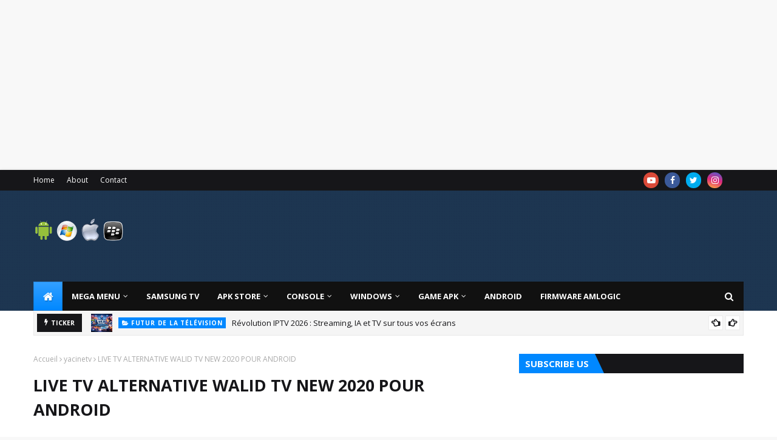

--- FILE ---
content_type: text/html; charset=UTF-8
request_url: https://www.youboxtv.com/2020/03/live-tv-alternative-walid-tv-new-2020.html
body_size: 62821
content:
<!DOCTYPE html>
<html class='ltr' dir='ltr' xmlns='http://www.w3.org/1999/xhtml' xmlns:b='http://www.google.com/2005/gml/b' xmlns:data='http://www.google.com/2005/gml/data' xmlns:expr='http://www.google.com/2005/gml/expr'><head><meta content='LIVE TV ALTERNATIVE WALID TV NEW 2020 POUR ANDROID' name='keywords'/><meta content='' name='description'/><meta content='index, follow' name='robots'/><link href='https://www.youboxtv.com/2020/03/live-tv-alternative-walid-tv-new-2020.html' rel='canonical'/><script async='async' crossorigin='anonymous' src='https://pagead2.googlesyndication.com/pagead/js/adsbygoogle.js?client=ca-pub-7640265931713472'></script><ins class='adsbygoogle' data-ad-client='ca-pub-7640265931713472' data-ad-format='auto' data-ad-slot='7484703196' style='display:block'></ins><script>
     (adsbygoogle = window.adsbygoogle || []).push({});
</script><script src='https://www.googleoptimize.com/optimize.js?id=OPT-KJFJV24'></script><script async='async' src='https://www.googletagmanager.com/gtag/js?id=AW-922078166'></script><script>
  window.dataLayer = window.dataLayer || [];
  function gtag(){dataLayer.push(arguments);}
  gtag('js', new Date());

  gtag('config', 'AW-922078166');
</script><script>
  gtag('event', 'conversion', {'send_to': 'AW-922078166/KKaHCOzPws4BENaX17cD'});

     (adsbygoogle = window.adsbygoogle || []).push({});
</script><script async='async' data-ad-client='ca-pub-7640265931713472' src='https://pagead2.googlesyndication.com/pagead/js/adsbygoogle.js'></script><meta content='width=device-width, initial-scale=1, minimum-scale=1, maximum-scale=1' name='viewport'/><script async='async' crossorigin='anonymous' src='https://pagead2.googlesyndication.com/pagead/js/adsbygoogle.js?client=ca-pub-7640265931713472'></script><title>LIVE TV ALTERNATIVE WALID TV NEW 2020 POUR ANDROID</title><link href='//1.bp.blogspot.com' rel='dns-prefetch'/><link href='//2.bp.blogspot.com' rel='dns-prefetch'/><link href='//3.bp.blogspot.com' rel='dns-prefetch'/><link href='//4.bp.blogspot.com' rel='dns-prefetch'/><link href='//www.blogger.com' rel='dns-prefetch'/><link href='//dnjs.cloudflare.com' rel='dns-prefetch'/><link href='//fonts.gstatic.com' rel='dns-prefetch'/><link href='//pagead2.googlesyndication.com' rel='dns-prefetch'/><link href='//www.googletagmanager.com' rel='dns-prefetch'/><link href='//www.google-analytics.com' rel='dns-prefetch'/><link href='//connect.facebook.net' rel='dns-prefetch'/><link href='//c.disquscdn.com' rel='dns-prefetch'/><link href='//disqus.com' rel='dns-prefetch'/>
<meta content='text/html; charset=UTF-8' http-equiv='Content-Type'/>
<!-- Chrome, Firefox OS and Opera -->
<meta content='#f8f8f8' name='theme-color'/>
<!-- Windows Phone -->
<meta content='#f8f8f8' name='msapplication-navbutton-color'/>
<meta content='blogger' name='generator'/>
<link href='https://www.youboxtv.com/favicon.ico' rel='icon' type='image/x-icon'/>
<link href='https://www.youboxtv.com/2020/03/live-tv-alternative-walid-tv-new-2020.html' rel='canonical'/>
<link rel="alternate" type="application/atom+xml" title="PRO ANDROID TECH - Atom" href="https://www.youboxtv.com/feeds/posts/default" />
<link rel="alternate" type="application/rss+xml" title="PRO ANDROID TECH - RSS" href="https://www.youboxtv.com/feeds/posts/default?alt=rss" />
<link rel="service.post" type="application/atom+xml" title="PRO ANDROID TECH - Atom" href="https://www.blogger.com/feeds/5687696134535294069/posts/default" />

<link rel="alternate" type="application/atom+xml" title="PRO ANDROID TECH - Atom" href="https://www.youboxtv.com/feeds/6592293150801607036/comments/default" />
<!--Can't find substitution for tag [blog.ieCssRetrofitLinks]-->
<link href='https://blogger.googleusercontent.com/img/b/R29vZ2xl/AVvXsEixWQ7K5arsvYnHIsss_uX6zUGGpFKHocIBK9ncc6HR45g_4ToVHvizYwdVgf9ZifmKql9cDRk5Xs3thnh3bf_6gI0LyeoEa0-AJSzH1Fuav_b6SFNBk2ccAsqeQKvOc0laPi_oL7bLlrY/s1600/LIVETV.jpg' rel='image_src'/>
<meta content='LIVE TV APPLICATION ANDROID SIMILAIRE A WALID TV NOUVEAUX 2020 A TÉLÉCHARGER' name='description'/>
<meta content='https://www.youboxtv.com/2020/03/live-tv-alternative-walid-tv-new-2020.html' property='og:url'/>
<meta content='LIVE TV ALTERNATIVE WALID TV NEW 2020 POUR ANDROID' property='og:title'/>
<meta content='LIVE TV APPLICATION ANDROID SIMILAIRE A WALID TV NOUVEAUX 2020 A TÉLÉCHARGER' property='og:description'/>
<meta content='https://blogger.googleusercontent.com/img/b/R29vZ2xl/AVvXsEixWQ7K5arsvYnHIsss_uX6zUGGpFKHocIBK9ncc6HR45g_4ToVHvizYwdVgf9ZifmKql9cDRk5Xs3thnh3bf_6gI0LyeoEa0-AJSzH1Fuav_b6SFNBk2ccAsqeQKvOc0laPi_oL7bLlrY/w1200-h630-p-k-no-nu/LIVETV.jpg' property='og:image'/>
<link href='//fonts.googleapis.com/css?family=Open+Sans:400,400i,700,700i' media='all' rel='stylesheet' type='text/css'/><link href='https://stackpath.bootstrapcdn.com/font-awesome/4.7.0/css/font-awesome.min.css' rel='stylesheet'/><style type='text/css'>@font-face{font-family:'Open Sans';font-style:normal;font-weight:400;font-stretch:100%;font-display:swap;src:url(//fonts.gstatic.com/s/opensans/v44/memSYaGs126MiZpBA-UvWbX2vVnXBbObj2OVZyOOSr4dVJWUgsjZ0B4taVIUwaEQbjB_mQ.woff2)format('woff2');unicode-range:U+0460-052F,U+1C80-1C8A,U+20B4,U+2DE0-2DFF,U+A640-A69F,U+FE2E-FE2F;}@font-face{font-family:'Open Sans';font-style:normal;font-weight:400;font-stretch:100%;font-display:swap;src:url(//fonts.gstatic.com/s/opensans/v44/memSYaGs126MiZpBA-UvWbX2vVnXBbObj2OVZyOOSr4dVJWUgsjZ0B4kaVIUwaEQbjB_mQ.woff2)format('woff2');unicode-range:U+0301,U+0400-045F,U+0490-0491,U+04B0-04B1,U+2116;}@font-face{font-family:'Open Sans';font-style:normal;font-weight:400;font-stretch:100%;font-display:swap;src:url(//fonts.gstatic.com/s/opensans/v44/memSYaGs126MiZpBA-UvWbX2vVnXBbObj2OVZyOOSr4dVJWUgsjZ0B4saVIUwaEQbjB_mQ.woff2)format('woff2');unicode-range:U+1F00-1FFF;}@font-face{font-family:'Open Sans';font-style:normal;font-weight:400;font-stretch:100%;font-display:swap;src:url(//fonts.gstatic.com/s/opensans/v44/memSYaGs126MiZpBA-UvWbX2vVnXBbObj2OVZyOOSr4dVJWUgsjZ0B4jaVIUwaEQbjB_mQ.woff2)format('woff2');unicode-range:U+0370-0377,U+037A-037F,U+0384-038A,U+038C,U+038E-03A1,U+03A3-03FF;}@font-face{font-family:'Open Sans';font-style:normal;font-weight:400;font-stretch:100%;font-display:swap;src:url(//fonts.gstatic.com/s/opensans/v44/memSYaGs126MiZpBA-UvWbX2vVnXBbObj2OVZyOOSr4dVJWUgsjZ0B4iaVIUwaEQbjB_mQ.woff2)format('woff2');unicode-range:U+0307-0308,U+0590-05FF,U+200C-2010,U+20AA,U+25CC,U+FB1D-FB4F;}@font-face{font-family:'Open Sans';font-style:normal;font-weight:400;font-stretch:100%;font-display:swap;src:url(//fonts.gstatic.com/s/opensans/v44/memSYaGs126MiZpBA-UvWbX2vVnXBbObj2OVZyOOSr4dVJWUgsjZ0B5caVIUwaEQbjB_mQ.woff2)format('woff2');unicode-range:U+0302-0303,U+0305,U+0307-0308,U+0310,U+0312,U+0315,U+031A,U+0326-0327,U+032C,U+032F-0330,U+0332-0333,U+0338,U+033A,U+0346,U+034D,U+0391-03A1,U+03A3-03A9,U+03B1-03C9,U+03D1,U+03D5-03D6,U+03F0-03F1,U+03F4-03F5,U+2016-2017,U+2034-2038,U+203C,U+2040,U+2043,U+2047,U+2050,U+2057,U+205F,U+2070-2071,U+2074-208E,U+2090-209C,U+20D0-20DC,U+20E1,U+20E5-20EF,U+2100-2112,U+2114-2115,U+2117-2121,U+2123-214F,U+2190,U+2192,U+2194-21AE,U+21B0-21E5,U+21F1-21F2,U+21F4-2211,U+2213-2214,U+2216-22FF,U+2308-230B,U+2310,U+2319,U+231C-2321,U+2336-237A,U+237C,U+2395,U+239B-23B7,U+23D0,U+23DC-23E1,U+2474-2475,U+25AF,U+25B3,U+25B7,U+25BD,U+25C1,U+25CA,U+25CC,U+25FB,U+266D-266F,U+27C0-27FF,U+2900-2AFF,U+2B0E-2B11,U+2B30-2B4C,U+2BFE,U+3030,U+FF5B,U+FF5D,U+1D400-1D7FF,U+1EE00-1EEFF;}@font-face{font-family:'Open Sans';font-style:normal;font-weight:400;font-stretch:100%;font-display:swap;src:url(//fonts.gstatic.com/s/opensans/v44/memSYaGs126MiZpBA-UvWbX2vVnXBbObj2OVZyOOSr4dVJWUgsjZ0B5OaVIUwaEQbjB_mQ.woff2)format('woff2');unicode-range:U+0001-000C,U+000E-001F,U+007F-009F,U+20DD-20E0,U+20E2-20E4,U+2150-218F,U+2190,U+2192,U+2194-2199,U+21AF,U+21E6-21F0,U+21F3,U+2218-2219,U+2299,U+22C4-22C6,U+2300-243F,U+2440-244A,U+2460-24FF,U+25A0-27BF,U+2800-28FF,U+2921-2922,U+2981,U+29BF,U+29EB,U+2B00-2BFF,U+4DC0-4DFF,U+FFF9-FFFB,U+10140-1018E,U+10190-1019C,U+101A0,U+101D0-101FD,U+102E0-102FB,U+10E60-10E7E,U+1D2C0-1D2D3,U+1D2E0-1D37F,U+1F000-1F0FF,U+1F100-1F1AD,U+1F1E6-1F1FF,U+1F30D-1F30F,U+1F315,U+1F31C,U+1F31E,U+1F320-1F32C,U+1F336,U+1F378,U+1F37D,U+1F382,U+1F393-1F39F,U+1F3A7-1F3A8,U+1F3AC-1F3AF,U+1F3C2,U+1F3C4-1F3C6,U+1F3CA-1F3CE,U+1F3D4-1F3E0,U+1F3ED,U+1F3F1-1F3F3,U+1F3F5-1F3F7,U+1F408,U+1F415,U+1F41F,U+1F426,U+1F43F,U+1F441-1F442,U+1F444,U+1F446-1F449,U+1F44C-1F44E,U+1F453,U+1F46A,U+1F47D,U+1F4A3,U+1F4B0,U+1F4B3,U+1F4B9,U+1F4BB,U+1F4BF,U+1F4C8-1F4CB,U+1F4D6,U+1F4DA,U+1F4DF,U+1F4E3-1F4E6,U+1F4EA-1F4ED,U+1F4F7,U+1F4F9-1F4FB,U+1F4FD-1F4FE,U+1F503,U+1F507-1F50B,U+1F50D,U+1F512-1F513,U+1F53E-1F54A,U+1F54F-1F5FA,U+1F610,U+1F650-1F67F,U+1F687,U+1F68D,U+1F691,U+1F694,U+1F698,U+1F6AD,U+1F6B2,U+1F6B9-1F6BA,U+1F6BC,U+1F6C6-1F6CF,U+1F6D3-1F6D7,U+1F6E0-1F6EA,U+1F6F0-1F6F3,U+1F6F7-1F6FC,U+1F700-1F7FF,U+1F800-1F80B,U+1F810-1F847,U+1F850-1F859,U+1F860-1F887,U+1F890-1F8AD,U+1F8B0-1F8BB,U+1F8C0-1F8C1,U+1F900-1F90B,U+1F93B,U+1F946,U+1F984,U+1F996,U+1F9E9,U+1FA00-1FA6F,U+1FA70-1FA7C,U+1FA80-1FA89,U+1FA8F-1FAC6,U+1FACE-1FADC,U+1FADF-1FAE9,U+1FAF0-1FAF8,U+1FB00-1FBFF;}@font-face{font-family:'Open Sans';font-style:normal;font-weight:400;font-stretch:100%;font-display:swap;src:url(//fonts.gstatic.com/s/opensans/v44/memSYaGs126MiZpBA-UvWbX2vVnXBbObj2OVZyOOSr4dVJWUgsjZ0B4vaVIUwaEQbjB_mQ.woff2)format('woff2');unicode-range:U+0102-0103,U+0110-0111,U+0128-0129,U+0168-0169,U+01A0-01A1,U+01AF-01B0,U+0300-0301,U+0303-0304,U+0308-0309,U+0323,U+0329,U+1EA0-1EF9,U+20AB;}@font-face{font-family:'Open Sans';font-style:normal;font-weight:400;font-stretch:100%;font-display:swap;src:url(//fonts.gstatic.com/s/opensans/v44/memSYaGs126MiZpBA-UvWbX2vVnXBbObj2OVZyOOSr4dVJWUgsjZ0B4uaVIUwaEQbjB_mQ.woff2)format('woff2');unicode-range:U+0100-02BA,U+02BD-02C5,U+02C7-02CC,U+02CE-02D7,U+02DD-02FF,U+0304,U+0308,U+0329,U+1D00-1DBF,U+1E00-1E9F,U+1EF2-1EFF,U+2020,U+20A0-20AB,U+20AD-20C0,U+2113,U+2C60-2C7F,U+A720-A7FF;}@font-face{font-family:'Open Sans';font-style:normal;font-weight:400;font-stretch:100%;font-display:swap;src:url(//fonts.gstatic.com/s/opensans/v44/memSYaGs126MiZpBA-UvWbX2vVnXBbObj2OVZyOOSr4dVJWUgsjZ0B4gaVIUwaEQbjA.woff2)format('woff2');unicode-range:U+0000-00FF,U+0131,U+0152-0153,U+02BB-02BC,U+02C6,U+02DA,U+02DC,U+0304,U+0308,U+0329,U+2000-206F,U+20AC,U+2122,U+2191,U+2193,U+2212,U+2215,U+FEFF,U+FFFD;}</style>
<style id='page-skin-1' type='text/css'><!--
/*
-----------------------------------------------
Blogger Template Style
Name:        YOUBOXTV
License:     Premium Version
Version:     1.0
Author:      YOUBOXTV
Author Url:  https://www.youboxtv.com/
----------------------------------------------- */
/*-- Reset CSS --*/
a,abbr,acronym,address,applet,b,big,blockquote,body,caption,center,cite,code,dd,del,dfn,div,dl,dt,em,fieldset,font,form,h1,h2,h3,h4,h5,h6,html,i,iframe,img,ins,kbd,label,legend,li,object,p,pre,q,s,samp,small,span,strike,strong,sub,sup,table,tbody,td,tfoot,th,thead,tr,tt,u,ul,var{
padding:0;
border:0;
outline:0;
vertical-align:baseline;
background:0 0;
text-decoration:none
}
form,textarea,input,button{
-webkit-appearance:none;
-moz-appearance:none;
appearance:none;
border-radius:0
}
dl,ul{
list-style-position:inside;
font-weight:400;
list-style:none
}
ul li{
list-style:none
}
caption,th{
text-align:center
}
img{
border:none;
position:relative
}
a,a:visited{
text-decoration:none
}
.clearfix{
clear:both
}
.section,.widget,.widget ul{
margin:0;
padding:0
}
a{
color:#0088ff
}
a img{
border:0
}
abbr{
text-decoration:none
}
.CSS_LIGHTBOX{
z-index:999999!important
}
.separator a{
clear:none!important;
float:none!important;
margin-left:0!important;
margin-right:0!important
}
#navbar-iframe,.widget-item-control,a.quickedit,.home-link,.feed-links{
display:none!important
}
.center{
display:table;
margin:0 auto;
position:relative
}
.widget > h2,.widget > h3{
display:none
}
/*-- Body Content CSS --*/
body{
background:#f8f8f8 url() repeat scroll top left;
background-color:#f8f8f8;
font-family:'Open Sans',sans-serif;
font-size:14px;
font-weight:400;
color:#656565;
word-wrap:break-word;
margin:0;
padding:0
}
#outer-wrapper{
max-width:1230px;
margin:0 auto;
background-color:#fff;
box-shadow:0 0 5px rgba(0,0,0,.1)
}
.row{
width:1170px
}
#content-wrapper{
margin:30px auto 0;
}
#content-wrapper > .container{
margin:0 -15px
}
.index #content-wrapper > .container {
}
#main-wrapper{
float:left;
overflow:hidden;
width:66.66666667%;
box-sizing:border-box;
word-wrap:break-word;
padding:0 15px;
margin:0
}
#sidebar-wrapper{
float:right;
overflow:hidden;
width:33.33333333%;
box-sizing:border-box;
word-wrap:break-word;
padding:0 15px
}
.post-image-wrap{
position:relative;
display:block
}
.post-image-link,.about-author .avatar-container,.comments .avatar-image-container{
background-color:rgba(155,155,155,0.05);
color:transparent!important
}
.post-thumb{
display:block;
position:relative;
width:100%;
height:100%;
object-fit:cover;
object-position: top;
z-index:1;
opacity: 0;
transition:opacity .35s ease,transform .35s ease
}
.post-thumb.lazy-yard {
opacity: 1;
}
.post-image-link:hover .post-thumb,.post-image-wrap:hover .post-image-link .post-thumb,.hot-item-inner:hover .post-image-link .post-thumb{
transform: scale(1.05);
}
.post-title a{
display:block
}
#top-bar{
width:100%;
height:34px;
background-color:#161619;
overflow:hidden;
margin:0;
position:relative;
}
#top-bar .container{
margin:0 auto;
position: relative;
}
.top-bar-nav{
position:relative;
float:left;
display:block;
z-index:1;
}
.top-bar-nav .widget > .widget-title{
display:none
}
.top-bar-nav ul li{
float:left
}
.top-bar-nav ul li > a{
height:34px;
display:block;
color:#fff;
font-size:12px;
font-weight:400;
line-height:34px;
margin:0 10px 0 0;
padding:0 5px;
transition:color .17s
}
.top-bar-nav ul li:first-child > a{
padding:0 5px 0 0
}
.top-bar-nav ul > li:hover > a{
color:#0088ff
}
.top-bar-social{
position:relative;
float:right;
display:block
}
.top-bar-social .widget > .widget-title{
display:none
}
.top-bar-social ul > li{
float:left;
display:inline-block
}
.top-bar-social ul > li > a{
width: 25px;
display: block;
color: #fff;
text-decoration: none;
background-color: #0088ff;
font-size: 14px;
text-align: center;
line-height: 25px;
padding: 0;
border-radius: 25px;
margin: 4px 0 0 10px;
transition: color .17s;
}
.top-bar-social ul > li:last-child > a{
}
.top-bar-social ul > li:hover > a{
color:#0088ff
}
.social a:before{
display:inline-block;
font-family:FontAwesome;
font-style:normal;
font-weight:400
}
.social .facebook a:before{
content:"\f09a"
}
.social .twitter a:before{
content:"\f099"
}
.social .gplus a:before{
content:"\f0d5"
}
.social .rss a:before{
content:"\f09e"
}
.social .youtube a:before{
content:"\f16a"
}
.social .skype a:before{
content:"\f17e"
}
.social .stumbleupon a:before{
content:"\f1a4"
}
.social .tumblr a:before{
content:"\f173"
}
.social .vk a:before{
content:"\f189"
}
.social .stack-overflow a:before{
content:"\f16c"
}
.social .github a:before{
content:"\f09b"
}
.social .linkedin a:before{
content:"\f0e1"
}
.social .dribbble a:before{
content:"\f17d"
}
.social .soundcloud a:before{
content:"\f1be"
}
.social .behance a:before{
content:"\f1b4"
}
.social .digg a:before{
content:"\f1a6"
}
.social .instagram a:before{
content:"\f16d"
}
.social .pinterest a:before{
content:"\f0d2"
}
.social .twitch a:before{
content:"\f1e8"
}
.social .delicious a:before{
content:"\f1a5"
}
.social .codepen a:before{
content:"\f1cb"
}
.social .reddit a:before{
content:"\f1a1"
}
.social .whatsapp a:before{
content:"\f232"
}
.social .snapchat a:before{
content:"\f2ac"
}
.social .email a:before{
content:"\f0e0"
}
.social .external-link a:before{
content:"\f35d"
}
.social-color .facebook a{
background-color:#3b5999
}
.social-color .twitter a{
background-color:#00acee
}
.social-color .gplus a{
background-color:#db4a39
}
.social-color .youtube a{
background-color:#db4a39
}
.social-color .instagram a{
background:linear-gradient(15deg,#ffb13d,#dd277b,#4d5ed4)
}
.social-color .pinterest a{
background-color:#ca2127
}
.social-color .dribbble a{
background-color:#ea4c89
}
.social-color .linkedin a{
background-color:#0077b5
}
.social-color .tumblr a{
background-color:#365069
}
.social-color .twitch a{
background-color:#6441a5
}
.social-color .rss a{
background-color:#ffc200
}
.social-color .skype a{
background-color:#00aff0
}
.social-color .stumbleupon a{
background-color:#eb4823
}
.social-color .vk a{
background-color:#4a76a8
}
.social-color .stack-overflow a{
background-color:#f48024
}
.social-color .github a{
background-color:#24292e
}
.social-color .soundcloud a{
background:linear-gradient(#ff7400,#ff3400)
}
.social-color .behance a{
background-color:#191919
}
.social-color .digg a{
background-color:#1b1a19
}
.social-color .delicious a{
background-color:#0076e8
}
.social-color .codepen a{
background-color:#000
}
.social-color .reddit a{
background-color:#ff4500
}
.social-color .whatsapp a{
background-color:#3fbb50
}
.social-color .snapchat a{
background-color:#ffe700
}
.social-color .email a{
background-color:#888
}
.social-color .external-link a{
background-color:#161619
}
.social-text .facebook a:after{
content:"Facebook"
}
.social-text .twitter a:after{
content:"Twitter"
}
.social-text .gplus a:after{
content:"Google Plus"
}
.social-text .rss a:after{
content:"Rss"
}
.social-text .youtube a:after{
content:"YouTube"
}
.social-text .skype a:after{
content:"Skype"
}
.social-text .stumbleupon a:after{
content:"StumbleUpon"
}
.social-text .tumblr a:after{
content:"Tumblr"
}
.social-text .vk a:after{
content:"VKontakte"
}
.social-text .stack-overflow a:after{
content:"Stack Overflow"
}
.social-text .github a:after{
content:"Github"
}
.social-text .linkedin a:after{
content:"LinkedIn"
}
.social-text .dribbble a:after{
content:"Dribbble"
}
.social-text .soundcloud a:after{
content:"SoundCloud"
}
.social-text .behance a:after{
content:"Behance"
}
.social-text .digg a:after{
content:"Digg"
}
.social-text .instagram a:after{
content:"Instagram"
}
.social-text .pinterest a:after{
content:"Pinterest"
}
.social-text .twitch a:after{
content:"Twitch"
}
.social-text .delicious a:after{
content:"Delicious"
}
.social-text .codepen a:after{
content:"CodePen"
}
.social-text .flipboard a:after{
content:"Flipboard"
}
.social-text .reddit a:after{
content:"Reddit"
}
.social-text .whatsapp a:after{
content:"Whatsapp"
}
.social-text .messenger a:after{
content:"Messenger"
}
.social-text .snapchat a:after{
content:"Snapchat"
}
.social-text .email a:after{
content:"Email"
}
.social-text .external-link a:after{
content:"WebSite"
}
#header-wrap{
position:relative;
margin:0;
background: #1e3753 url(https://blogger.googleusercontent.com/img/b/R29vZ2xl/AVvXsEiqNQT0_CjOC2NXo_uXBecRXChrdxl_ui_uI_Ozz44VXtKGT4fVvyCH150ieU5ZKD1qE6_7iV7_RiTgg17Xt2n1pPW5TUbfmQUw1HaAM_UPSX0Zmb6jxfdZ1bwK2AvechimmPd4nJc0Mepv/s1600/Sora-Seo-Head-Bg.png);
}
.header-header{
width:100%;
height:90px;
position:relative;
overflow:hidden;
padding:30px 0
}
.header-header .container{
position:relative;
margin:0 auto;
padding:0
}
.header-logo{
position:relative;
float:left;
width:auto;
max-width:260px;
max-height:60px;
margin:0;
padding:15px 0
}
.header-logo .header-image-wrapper{
display:block
}
.header-logo img{
max-width:100%;
max-height:60px;
margin:0
}
.header-logo h1{
color:#161619;
font-size:36px;
line-height:60px;
margin:0
}
.header-logo p{
font-size:12px;
margin:5px 0 0
}
.header-ads{
position:relative;
float:right
}
.header-ads .widget > .widget-title{
display:none
}
.header-ads .widget{
max-width:100%
}
.header-ads .widget .widget-content{
width:728px;
max-width:100%;
max-height:90px;
line-height:1
}
.header-menu{
position:relative;
width:100%;
height:48px;
z-index:10;
font-size:13px;
margin:0
}
.header-menu .container{
position:relative;
margin:0 auto;
padding:0;
background: #111111;
}
.header-menu.scrolled-header {
background: #111111;
}
.header-menu.scrolled-header:before {
content: '';
position: absolute;
top: 0;
right: 0;
bottom: 0;
left: 0;
}
.header-menu.scrolled-header .show-search, .header-menu.scrolled-header .hide-search, .mobile-header.scrolled-header .show-search, .mobile-header.scrolled-header .hide-search {
border-radius: 0;
}
.header-menu.scrolled-header, .header-menu.scrolled-header #main-menu, .header-menu.scrolled-header #nav-search .search-input, .header-menu.scrolled-header #main-menu ul > li > a, .header-menu.scrolled-header #nav-search, .header-menu.scrolled-header #nav-search .search-form, .header-menu.scrolled-header .show-search, .header-menu.scrolled-header .hide-search  {
height:46px;
}
.header-menu.scrolled-header #main-menu ul > li > a, .header-menu.scrolled-header #nav-search .search-form, .header-menu.scrolled-header .show-search, .header-menu.scrolled-header .hide-search {
line-height:46px;
}
.header-menu.scrolled-header #nav-search .search-input {
padding-right:46px;
}
.header-menu.scrolled-header .show-search, .header-menu.scrolled-header .hide-search {
width: 46px;
height: 46px;
}
.header-menu.scrolled-header #main-menu ul > li > ul {
top:46px;
}
.header-menu.scrolled-header #main-menu ul > li > ul > li > ul {
top:0;
}
.header-menu.scrolled-header #main-menu, .header-menu.scrolled-header .container {
background: transparent;
box-shadow: none;
}
#main-menu .widget,#main-menu .widget > .widget-title{
display:none
}
#main-menu .show-menu{
display:block
}
#main-menu{
position:relative;
height:48px;
z-index:15;
}
#main-menu ul > li{
float:left;
position:relative;
margin:0;
padding:0;
transition:background .17s
}
#main-menu ul > li.li-home-icon > a{
width:48px;
height:48px;
text-align:center;
font-size:18px;
line-height:48px;
font-weight:400;
padding:0;
text-shadow: 1px 2px 0 rgba(0,0,0,0.15);
background: -o-linear-gradient(top,rgba(255,255,255,.2) 0,rgba(255,255,255,0) 100%);
background: -webkit-gradient(linear,left top,left bottom,color-stop(0,rgba(255,255,255,.2)),to(rgba(255,255,255,0)));
background: -webkit-linear-gradient(top,rgba(255,255,255,.2) 0,rgba(255,255,255,0) 100%);
background: -moz-linear-gradient(top,rgba(255,255,255,.2) 0,rgba(255,255,255,0) 100%);
background: linear-gradient(180deg,rgba(255,255,255,.2) 0,rgba(255,255,255,0) 100%);
-webkit-box-shadow: inset 0 0 0 1px rgba(0,0,0,.15);
-moz-box-shadow: inset 0 0 0 1px rgba(0,0,0,.15);
box-shadow: inset 0 0 0 1px rgba(0,0,0,.15);
}
#main-menu #main-menu-nav > li:hover,#main-menu #main-menu-nav > li.li-home{
background-color:#0088ff
}
#main-menu ul > li > a{
position:relative;
color:#ffffff;
font-size:13px;
font-weight:400;
line-height:48px;
display:inline-block;
margin:0;
padding:0 15px;
transition:color .17s ease
}
#main-menu #main-menu-nav > li > a{
text-transform:uppercase;
font-weight:700
}
#main-menu ul > li:hover > a{
color:#efefef;
}
#main-menu ul > li > ul{
position:absolute;
float:left;
left:0;
top:48px;
width:180px;
background-color:#161619;
z-index:99999;
margin-top:0;
padding:0;
border-top:2px solid #0088ff;
visibility:hidden;
opacity:0
}
#main-menu ul > li > ul > li > ul{
position:absolute;
float:left;
top:0;
left:100%;
margin:-2px 0 0
}
#main-menu ul > li > ul > li{
display:block;
float:none;
position:relative
}
#main-menu ul > li > ul > li:hover{
background-color:#0088ff
}
#main-menu ul > li > ul > li a{
display:block;
height:36px;
font-size:13px;
color:#fff;
line-height:36px;
box-sizing:border-box;
margin:0;
padding:0 15px;
border:0;
border-bottom:1px solid rgba(255,255,255,0.05);
transition:all .17s ease
}
#main-menu ul > li > ul > li:hover > a{
color:#fff
}
#main-menu ul > li.has-sub > a:after{
content:'\f107';
float:right;
font-family:FontAwesome;
font-size:12px;
font-weight:400;
margin:0 0 0 5px
}
#main-menu ul > li > ul > li.has-sub > a:after{
content:'\f105';
float:right;
margin:0
}
#main-menu .mega-menu{
position:static!important
}
#main-menu .mega-menu > ul{
width:100%;
box-sizing:border-box;
padding:20px 10px
}
#main-menu .mega-menu > ul.mega-menu-inner{
overflow:hidden
}
#main-menu ul > li:hover > ul,#main-menu ul > li > ul > li:hover > ul{
visibility:visible;
opacity:1
}
#main-menu ul ul{
transition:all .25s ease
}
.mega-menu-inner .mega-item{
float:left;
width:20%;
box-sizing:border-box;
padding:0 10px
}
.mega-menu-inner .mega-content{
position:relative;
width:100%;
overflow:hidden;
padding:0
}
.mega-content .post-image-wrap{
width:100%;
height:120px
}
.mega-content .post-image-link{
width:100%;
height:100%;
z-index:1;
display:block;
position:relative;
overflow:hidden;
padding:0
}
.mega-content .post-title{
position:relative;
font-size:13px;
font-weight:700;
line-height:1.5em;
margin:7px 0 5px;
padding:0
}
.mega-content .post-title a{
display:block;
color:#fff;
transition:color .17s
}
.mega-content .post-title a:hover{
color:#0088ff
}
.mega-content .post-meta{
font-size:11px
}
.no-posts{
float:left;
width:100%;
height:100px;
line-height:100px;
text-align:center
}
.mega-menu .no-posts{
line-height:60px;
color:#161619
}
.show-search,.hide-search{
position:absolute;
right:0;
top:0;
display:block;
width:48px;
height:48px;
line-height:48px;
z-index:20;
color:#fff;
font-size:15px;
text-align:center;
cursor:pointer;
padding:0;
transition:background .17s ease
}
.show-search:before{
content:"\f002";
font-family:FontAwesome;
font-weight:400
}
.hide-search:before{
content:"\f00d";
font-family:FontAwesome;
font-weight:400
}
#nav-search{
display:none;
position:absolute;
left:0;
top:0;
width:100%;
height:48px;
z-index:99;
background-color:#161619;
box-sizing:border-box;
padding:0
}
#nav-search .search-form{
width:100%;
height:48px;
background-color:rgba(0,0,0,0);
line-height:48px;
overflow:hidden;
padding:0
}
#nav-search .search-input{
width:100%;
height:48px;
font-family:inherit;
color:#fff;
margin:0;
padding:0 48px 0 15px;
background-color:rgba(0,0,0,0);
font-size:13px;
font-weight:400;
outline:none;
box-sizing:border-box;
border:0
}
#mobile-logo .widget > .widget-title > h3{
display:none
}
.mobile-header{
display:none;
position:relative;
float:left;
width:100%;
height:50px;
background-color:#161619;
z-index:1010
}
.mobile-header .logo-content{
position:relative;
float:left;
display:block;
width:100%;
height:50px;
text-align:center;
z-index:2
}
.mobile-header .logo-content > a{
height:30px;
display:inline-block;
padding:10px 0
}
.mobile-header .logo-content > a > img{
height:30px
}
.mobile-header .logo-content > h3{
font-size:20px;
height:30px;
line-height:30px;
margin:10px 0 0
}
.mobile-header .logo-content > h3 > a{
color:#fff
}
.mobile-search-form{
position:absolute;
display:none;
z-index:4;
background-color:#161619;
width:100%;
height:50px;
left:0;
top:0
}
.mobile-search-form .mobile-search-input{
background-color:#161619;
display:block;
width:calc(100% - 50px);
height:50px;
font-family:inherit;
font-size:13px;
font-weight:400;
color:#fff;
box-sizing:border-box;
padding:0 20px;
border:0
}
.mobile-search-form{
position:absolute;
display:none;
z-index:4;
background-color:#161619;
width:100%;
height:50px;
left:0;
top:0
}
.mobile-search-form .mobile-search-input{
background-color:#161619;
display:block;
width:calc(100% - 50px);
height:50px;
font-size:13px;
font-weight:400;
color:#fff;
box-sizing:border-box;
padding:0 20px;
border:0
}
.overlay{
display:none;
position:fixed;
top:0;
left:0;
right:0;
bottom:0;
z-index:990;
background:rgba(255,255,255,0.8)
}
.slide-menu-toggle,.show-mobile-search,.hide-mobile-search{
position:absolute;
line-height:50px;
height:50px;
width:50px;
top:0;
left:0;
font-family:FontAwesome;
color:#fff;
font-size:18px;
font-weight:400;
text-align:center;
cursor:pointer;
z-index:4;
padding:0
}
.slide-menu-toggle{
border-right:1px solid rgba(255,255,255,0.08)
}
.show-mobile-search,.hide-mobile-search{
border-left:1px solid rgba(255,255,255,0.08);
left:auto;
right:0
}
.slide-menu-toggle:before{
content:"\f0c9"
}
.nav-active .slide-menu-toggle:before{
content:"\f00d"
}
.show-mobile-search:before{
content:"\f002"
}
.hide-mobile-search:before{
content:"\f00d"
}
.mobile-menu{
position:relative;
float:left;
width:100%;
background-color:#161619;
box-sizing:border-box;
padding:20px;
border-top:1px solid rgba(255,255,255,0.08);
visibility:hidden;
opacity:0;
transform-origin:0 0;
transform:scaleY(0);
transition:all .17s ease
}
.nav-active .mobile-menu{
visibility:visible;
opacity:1;
transform:scaleY(1)
}
.mobile-menu > ul{
margin:0
}
.mobile-menu .m-sub{
display:none;
padding:0
}
.mobile-menu ul li{
position:relative;
display:block;
overflow:hidden;
float:left;
width:100%;
font-size:14px;
line-height:38px;
margin:0;
padding:0;
border-top:1px solid rgba(255,255,255,0.01)
}
.mobile-menu > ul > li{
font-weight:400
}
.mobile-menu > ul li ul{
overflow:hidden
}
.mobile-menu > ul > li:first-child{
border-top:0
}
.mobile-menu ul li a{
color:#fff;
padding:0;
display:block;
transition:all .17s ease
}
.mobile-menu #main-menu-nav > li > a{
text-transform:uppercase;
font-weight:700;
font-size:13px
}
.mobile-menu ul li.has-sub .submenu-toggle{
position:absolute;
top:0;
right:0;
color:#fff;
cursor:pointer
}
.mobile-menu ul li.has-sub .submenu-toggle:after{
content:'\f105';
font-family:FontAwesome;
font-weight:400;
float:right;
width:34px;
font-size:16px;
text-align:center;
transition:all .17s ease
}
.mobile-menu ul li.has-sub.show > .submenu-toggle:after{
transform:rotate(90deg)
}
.mobile-menu > ul > li > ul > li a{
font-size:13px
}
.mobile-menu > ul > li > ul > li > a{
color:#fff;
opacity:.7;
padding:0 0 0 15px
}
.mobile-menu > ul > li > ul > li > ul > li > a{
color:#fff;
opacity:.7;
padding:0 0 0 30px
}
.mobile-menu ul > li > .submenu-toggle:hover{
color:#0088ff
}
.post-meta{
display:block;
overflow:hidden;
color:#aaa;
font-size:12px;
font-weight:400;
padding:0 1px
}
.post-meta .post-author,.post-meta .post-date{
float:left;
margin:0 10px 0 0
}
.post-meta .post-date{
text-transform:capitalize
}
.post-meta a{
color:#aaa;
transition:color .17s
}
.post-meta a:hover{
color:#0088ff
}
.post-meta span:before{
font-family:FontAwesome;
font-weight:400;
margin:0 3px 0 0
}
.post-meta .post-author:before{
content:'\f2c0'
}
.post-meta .post-date:before{
content:'\f017'
}
.owl-carousel{
display:none;
width:100%;
-webkit-tap-highlight-color:transparent;
position:relative;
z-index:1
}
.owl-carousel .owl-stage{
position:relative;
-ms-touch-action:pan-Y
}
.owl-carousel .owl-stage:after{
content:".";
display:block;
clear:both;
visibility:hidden;
line-height:0;
height:0
}
.owl-carousel .owl-stage-outer{
position:relative;
overflow:hidden;
-webkit-transform:translate3d(0px,0px,0px)
}
.owl-carousel .owl-controls .owl-nav .owl-prev,.owl-carousel .owl-controls .owl-nav .owl-next,.owl-carousel .owl-controls .owl-dot{
cursor:pointer;
cursor:hand;
-webkit-user-select:none;
-khtml-user-select:none;
-moz-user-select:none;
-ms-user-select:none;
user-select:none
}
.owl-carousel.owl-loaded{
display:block
}
.owl-carousel.owl-loading{
opacity:0;
display:block
}
.owl-carousel.owl-hidden{
opacity:0
}
.owl-carousel .owl-refresh .owl-item{
display:none
}
.owl-carousel .owl-item{
position:relative;
min-height:1px;
float:left;
-webkit-backface-visibility:visible;
-webkit-tap-highlight-color:transparent;
-webkit-touch-callout:none;
-webkit-user-select:none;
-moz-user-select:none;
-ms-user-select:none;
user-select:none
}
.owl-carousel .owl-item img{
display:block;
width:100%;
-webkit-transform-style:preserve-3d;
transform-style:preserve-3d
}
.owl-carousel.owl-text-select-on .owl-item{
-webkit-user-select:auto;
-moz-user-select:auto;
-ms-user-select:auto;
user-select:auto
}
.owl-carousel .owl-grab{
cursor:move;
cursor:-webkit-grab;
cursor:-o-grab;
cursor:-ms-grab;
cursor:grab
}
.owl-carousel.owl-rtl{
direction:rtl
}
.owl-carousel.owl-rtl .owl-item{
float:right
}
.no-js .owl-carousel{
display:block
}
.owl-carousel .animated{
-webkit-animation-duration:1000ms;
animation-duration:1000ms;
-webkit-animation-fill-mode:both;
animation-fill-mode:both
}
.owl-carousel .owl-animated-in{
z-index:1
}
.owl-carousel .owl-animated-out{
z-index:0
}
.owl-height{
-webkit-transition:height 500ms ease-in-out;
-moz-transition:height 500ms ease-in-out;
-ms-transition:height 500ms ease-in-out;
-o-transition:height 500ms ease-in-out;
transition:height 500ms ease-in-out
}
.owl-prev,.owl-next{
position:relative;
float:left;
width:24px;
height:24px;
background-color:#fff;
font-family: FontAwesome;
text-rendering: auto;
-webkit-font-smoothing: antialiased;
-moz-osx-font-smoothing: grayscale;
font-size:14px;
line-height:23px;
font-weight:900;
color:#161619;
text-align:center;
cursor:pointer;
border:1px solid rgba(0,0,0,0.08);
box-sizing:border-box;
transition:all .25s ease
}
.owl-prev:before{
content:'\f0a5'
}
.owl-next:before{
content:'\f0a4'
}
.owl-prev:hover,.owl-next:hover{
background-color:#0088ff;
color:#fff;
border-color:#0088ff
}
#break-wrapper {
background-color: #f5f5f5;
border: 1px solid #e9e9e9;
border-top:0;
padding: 5px;
box-sizing: border-box;
}
#break-wrapper{
margin:0 auto
}
#break-section .widget{
display:none
}
#break-section .show-ticker{
display:block;
margin:0
}
ul.loading-post {
line-height: 30px;
margin-left: 10px;
}
#break-section .no-posts{
height:30px;
line-height:30px;
text-align:left;
padding:0 0 0 15px;
box-sizing: border-box;
}
#break-section .widget > .widget-title{
display:none;
position:relative;
float:left;
background-color:#161619;
height:30px;
color:#fff;
font-size:9px;
font-weight:400;
line-height:30px;
text-transform:uppercase;
padding:0 12px
}
#break-section .show-ticker > .widget-title{
display:block
}
#break-section .widget > h2,#break-section .widget > h3{
display:none
}
#break-section .widget > .widget-title > h3{
margin:0
}
#break-section .widget > .widget-title > h3:before{
content:'\f0e7';
font-family:FontAwesome;
float:left;
font-size:11px;
font-weight:900;
margin:0 5px 0 0;
text-rendering: auto;
-webkit-font-smoothing: antialiased;
-moz-osx-font-smoothing: grayscale;
}
#break-section .widget-content{
position:relative;
font-size:13px;
display:block;
overflow:hidden;
height:30px;
line-height:29px;
padding:0;
box-sizing:border-box
}
ul.ticker-widget{
width:100%!important;
box-sizing:border-box;
padding:0 0 0 15px
}
.ticker-widget .ticker-item{
position:relative;
float:left;
display:block;
height:30px;
padding:0
}
.ticker-widget .post-image-link {
position: relative;
float: left;
width: 35px;
height: 30px;
display: block;
overflow: hidden;
margin: 0 10px 0 0;
}
.ticker-widget .post-title{
height:24px;
font-size:13px;
font-weight:400;
line-height:30px;
margin:0;
padding:0;
float:left;
}
.ticker-widget .post-title a{
position:relative;
display:block;
overflow:hidden;
color:#161619;
transition:color .25s
}
.ticker-widget .post-title a:hover{
color:#0088ff
}
.ticker-widget .post-tag {
position: static;
float: left;
margin: 6px 10px 0 0;
}
.ticker-widget .owl-nav{
position:absolute;
top:0;
right:0;
width:52px;
height:24px;
z-index: 5;
}
.ticker-widget .owl-nav .owl-prev{
margin-top:3px;
}
.ticker-widget .owl-nav .owl-next{
margin:3px 0 0 4px
}
@keyframes fadeInLeft {
from{
opacity:0;
transform:translate3d(-30px,0,0)
}
to{
opacity:1;
transform:none
}
}
@keyframes fadeOutLeft {
from{
opacity:1
}
to{
opacity:0;
transform:translate3d(-30px,0,0)
}
}
@keyframes fadeInRight {
from{
opacity:0;
transform:translate3d(30px,0,0)
}
to{
opacity:1;
transform:none
}
}
.fadeInRight{
animation-name:fadeInRight
}
@keyframes fadeOutRight {
from{
opacity:1
}
to{
opacity:0;
transform:translate3d(30px,0,0)
}
}
.fadeOutRight{
animation-name:fadeOutRight
}
@keyframes fadeInUp {
from{
opacity:0;
transform:translate3d(0,30px,0)
}
to{
opacity:1;
transform:none
}
}
.fadeInUp{
animation-name:fadeInUp
}
@keyframes fadeOutUp {
from{
opacity:1
}
to{
opacity:0;
transform:translate3d(0,-30px,0)
}
}
.fadeOutUp{
animation-name:fadeOutUp
}
#home-ad-top1 .widget > .widget-title,#home-ad-top .widget > .widget-title{
display:none
}
#home-ad-top .widget, #home-ad-top .widget{
position:relative;
padding:0 20px
}
#home-ad-top .widget-content{
position:relative;
width:728px;
max-width:100%;
max-height:90px;
line-height:1;
margin:40px auto 0
}
#ad-wrapper {
margin:0 auto;
}
#home-ad-top1 .widget-content {
position:relative;
max-width:100%;
max-height:90px;
line-height:1;
margin:0 auto 20px
}
#hot-wrapper, #featured-wrapper, #carousel-wrapper {
margin:0 auto
}
#hot-section .widget,#hot-section .widget > .widget-title{
display:none
}
#hot-section .show-hot{
display:block!important
}
#hot-section .show-hot .widget-content{
position:relative;
overflow:hidden;
height:380px;
margin:0 0 10px;
}
.hot-loader{
position:relative;
height:100%;
overflow:hidden;
display:block
}
.hot-loader:after{
content:'';
position:absolute;
top:50%;
left:50%;
width:26px;
height:26px;
margin:-16px 0 0 -16px;
border:3px solid #eaeaea;
border-left-color:#0088ff;
border-right-color:#0088ff;
border-radius:100%;
animation:spinner .8s infinite linear;
transform-origin:center
}
@-webkit-keyframes spinner {
0%{
-webkit-transform:rotate(0deg);
transform:rotate(0deg)
}
to{
-webkit-transform:rotate(1turn);
transform:rotate(1turn)
}
}
@keyframes spinner {
0%{
-webkit-transform:rotate(0deg);
transform:rotate(0deg)
}
to{
-webkit-transform:rotate(1turn);
transform:rotate(1turn)
}
}
ul.hot-posts{
position:relative;
overflow:hidden;
height:380px;
margin:0 -5px
}
.hot-posts .hot-item{
position:relative;
float:left;
width:40%;
height:185px;
overflow:hidden;
box-sizing:border-box;
padding:0 5px;
margin:0;
}
.hot-posts .item-0{
width: 60%;
height: 380px;
padding-right: 5px;
}
.hot-posts .item-1{
margin: 0 0 10px;
}
.hot-item-inner{
position:relative;
float:left;
width:100%;
height:100%;
overflow:hidden;
display:block
}
.hot-posts .post-image-link{
width:100%;
height:100%;
position:relative;
overflow:hidden;
display:block
}
.hot-posts .post-info{
position:absolute;
bottom:0;
left:0;
width:100%;
background-image:linear-gradient(rgba(0,0,0,0),rgba(0,0,0,0.7));
overflow:hidden;
z-index:5;
box-sizing:border-box;
padding:30px 20px 20px
}
.hot-posts .post-tag{
position:relative;
display:inline-block;
top:0;
left:0
}
.hot-posts .post-title{
font-size:17px;
font-weight:700;
display:block;
line-height:1.5em;
margin:8px 0 7px
}
.hot-posts .item-0 .post-title{
font-size:22px
}
.hot-posts .post-title a{
color:#fff;
display:block
}
.hot-posts .post-meta{
font-size:11px;
color:#f0f0f0
}
.show-hot .no-posts{
position:absolute;
top:calc(50% - 50px);
left:0;
width:100%
}
.queryMessage{
overflow:hidden;
background-color:#f2f2f2;
color:#161619;
font-size:13px;
font-weight:400;
padding:8px 10px;
margin:0 0 25px
}
.queryMessage .query-info{
margin:0 5px
}
.queryMessage .search-query,.queryMessage .search-label{
font-weight:700;
text-transform:uppercase
}
.queryMessage .search-query:before,.queryMessage .search-label:before{
content:"\201c"
}
.queryMessage .search-query:after,.queryMessage .search-label:after{
content:"\201d"
}
.queryMessage a.show-more{
float:right;
color:#0088ff;
text-decoration:underline;
transition:opacity .17s
}
.queryMessage a.show-more:hover{
opacity:.8
}
.queryEmpty{
font-size:13px;
font-weight:400;
padding:10px 0;
margin:0 0 25px;
text-align:center
}
.title-wrap{
position:relative;
float:left;
width:100%;
height:32px;
display:block;
margin:0 0 20px;
background: #161619;
}
.title-wrap > h3{
position:relative;
float:left;
height:32px;
font-size:15px;
color:#fff;
background:#0088ff;
text-transform:uppercase;
line-height:32px;
padding:0 12px;
margin:0
}
.title-wrap > h3:after {
position: absolute;
content: '';
height: 0;
width: 0;
bottom: 0;
right: -15px;
border-top: 32px solid transparent;
border-left: 15px solid #0088ff;
border-right: 0 solid #0088ff;
border-bottom: 0;
}
a.view-all{
position:relative;
float: right;
height: 22px;
font-size: 11px;
line-height: 22px;
margin-top: 5px;
margin-right: 5px;
padding: 0 10px;
font-weight: bold;
text-transform: uppercase;
transition: all .17s ease;
color:#fff;
background:#0088ff;
border-radius: 2px;
}
a.view-all:hover{
background: #e0e0e0;
color:#161619;
}
a.view-all:after{
content:'\f178';
float:right;
font-weight:400;
font-family:FontAwesome;
margin:0 0 0 3px;
-webkit-transition: all .3s cubic-bezier(.32,.74,.57,1);
-moz-transition: all .3s cubic-bezier(.32,.74,.57,1);
-ms-transition: all .3s cubic-bezier(.32,.74,.57,1);
-o-transition: all .3s cubic-bezier(.32,.74,.57,1);
transition: all .3s cubic-bezier(.32,.74,.57,1);
-webkit-transform: translateX(0);
-moz-transform: translateX(0);
-ms-transform: translateX(0);
-o-transform: translateX(0);
transform: translateX(0);
}
a.view-all:hover:after {
-webkit-transform: translateX(4px);
-moz-transform: translateX(4px);
-ms-transform: translateX(4px);
-o-transform: translateX(4px);
transform: translateX(4px);
}
.loader{
position:relative;
height:100%;
overflow:hidden;
display:block;
margin:0
}
.loader:after{
content:'';
position:absolute;
top:50%;
left:50%;
width:28px;
height:28px;
margin:-16px 0 0 -16px;
border:2px solid #0088ff;
border-right-color:rgba(155,155,155,0.2);
border-radius:100%;
animation:spinner 1.1s infinite linear;
transform-origin:center
}
@-webkit-keyframes spinner {
0%{
-webkit-transform:rotate(0deg);
transform:rotate(0deg)
}
to{
-webkit-transform:rotate(1turn);
transform:rotate(1turn)
}
}
@keyframes spinner {
0%{
-webkit-transform:rotate(0deg);
transform:rotate(0deg)
}
to{
-webkit-transform:rotate(1turn);
transform:rotate(1turn)
}
}
.custom-widget li{
overflow:hidden;
margin:20px 0 0
}
.custom-widget li:first-child{
margin:0
}
.custom-widget .post-image-link{
position:relative;
width:80px;
height:65px;
float:left;
overflow:hidden;
display:block;
vertical-align:middle;
margin:0 12px 0 0
}
.custom-widget .post-title{
overflow:hidden;
font-size:13px;
font-weight:700;
line-height:1.5em;
margin:0 0 5px;
padding:0
}
.custom-widget .post-title a{
display:block;
color:#161619;
transition:color .17s
}
.custom-widget .post-title a:hover{
color:#0088ff
}
.custom-widget .post-meta{
font-size:11px
}
.blog-post{
display:block;
overflow:hidden;
word-wrap:break-word
}
.index-post{
padding:0;
margin:0 0 30px
}
.index-post .post-image-wrap{
float:left;
width:260px;
height:195px;
margin:0 20px 0 0
}
.index-post .post-image-wrap .post-image-link{
width:100%;
height:100%;
position:relative;
display:block;
z-index:1;
overflow:hidden
}
.post-tag{
position:absolute;
top:15px;
left:15px;
height:18px;
z-index:5;
background-color:#0088ff;
color:#fff;
font-size:10px;
line-height:18px;
font-weight:700;
text-transform:uppercase;
letter-spacing:0.8px;
padding:0 6px;
}
.post-tag:before{
content:"\f07c";
font-family: FontAwesome;
font-weight: 400;
margin: 0 3px 0 0;
}
.hot-item .post-tag {
height:22px;
line-height:22px;
}
.hot-posts .item-0 .post-tag {
background-color: rgb(180, 21, 118);
}
.hot-posts .item-1 .post-tag {
background-color: rgb(46, 163, 162);
}
.hot-posts .item-2 .post-tag {
background: #4ca80b;
}
.hot-posts .item-3 .post-tag {
background-color: rgb(228, 99, 90);
}
.index-post .post-info{
overflow:hidden
}
.index-post .post-info > h2{
font-size:24px;
font-weight:700;
line-height:1.4em;
text-decoration:none;
margin:0 0 10px
}
.index-post .post-info > h2 > a{
display:block;
color:#161619;
transition:color .17s
}
.index-post .post-info > h2 > a:hover{
color:#0088ff
}
.widget iframe,.widget img{
max-width:100%
}
.date-header{
display:block;
overflow:hidden;
font-weight:400;
margin:0!important;
padding:0
}
.post-timestamp{
margin-left:0
}
.post-snippet{
position:relative;
display:block;
overflow:hidden;
font-size:12px;
line-height:1.6em;
font-weight:400;
margin:10px 0 0
}
a.read-more{
display:inline-block;
background-color:#0088ff;
color:#fff;
height:25px;
font-size:13px;
font-weight:600;
line-height:25px;
padding:0 10px;
margin:12px 0 0;
transition:background .17s ease
}
a.read-more::after {
content: '\f178';
font-family: FontAwesome;
font-weight: 400;
margin: 0 0 0 5px;
}
a.read-more:hover{
background-color:#161619
}
.index-post .post-snippet {
font-size:13px;
line-height:24px;
color:#666666;
text-align: justify;
}
#breadcrumb{
font-size:12px;
font-weight:400;
color:#aaa;
margin:0 0 10px
}
#breadcrumb a{
color:#aaa;
transition:color .17s
}
#breadcrumb a:hover{
color:#0088ff
}
#breadcrumb a,#breadcrumb em{
display:inline-block
}
#breadcrumb .delimiter:after{
content:'\f105';
font-family:FontAwesome;
font-style:normal;
margin:0 3px
}
.item-post h1.post-title{
color:#161619;
font-size:27px;
line-height:1.5em;
font-weight:700;
position:relative;
display:block;
margin:15px 0;
padding:0
}
.static_page .item-post h1.post-title{
padding:0 0 10px;
margin:0;
border-bottom:1px solid #eaeaea
}
.item-post .post-body{
width:100%;
line-height:1.5em;
overflow:hidden;
padding:20px 0 0
}
.static_page .item-post .post-body{
padding:20px 0
}
.item-post .post-outer{
padding:0
}
.item-post .post-body img{
max-width:100%;
opacity: 0;
transition: opacity .35s ease,transform .35s ease;
}
.item-post .post-body img.lazy-yard{
opacity: 1;
}
.item-post .post-meta{
padding:0 1px 10px;
border-bottom:1px solid #eaeaea
}
.main .widget{
margin:0
}
.main .Blog{
border-bottom-width:0
}
.post-footer{
position:relative;
float:left;
width:100%;
margin:20px 0 0
}
.inline-ad{
position:relative;
display:block;
max-height:60px;
margin:0 0 30px
}
.inline-ad > ins{
display:block!important;
margin:0 auto!important
}
.item .inline-ad{
float:left;
width:100%;
margin:20px 0 0
}
.item-post-wrap > .inline-ad{
margin:0 0 20px
}
.post-labels{
overflow:hidden;
height:auto;
position:relative;
padding:0;
margin:0 0 25px
}
.post-labels span,.post-labels a{
float:left;
color:#aaa;
font-size:12px;
font-weight:400;
margin:0 12px 0 0;
transition:all .17s ease
}
.post-labels span{
color:#161619
}
.post-labels a:hover{
color:#0088ff
}
.post-share{
position:relative;
overflow:hidden;
line-height:0;
margin:0 0 30px
}
ul.share-links{
position:relative
}
.share-links li{
width:32px;
float:left;
box-sizing:border-box;
margin:0 5px 0 0
}
.share-links li.facebook,.share-links li.twitter,.share-links li.gplus{
width:20%
}
.share-links li a{
float:left;
display:inline-block;
cursor:pointer;
width:100%;
height:32px;
line-height:32px;
color:#fff;
font-weight:400;
font-size:13px;
text-align:center;
box-sizing:border-box;
opacity:1;
margin:0;
padding:0;
transition:all .17s ease
}
.share-links li.whatsapp-mobile{
display:none
}
.is-mobile li.whatsapp-desktop{
display:none
}
.is-mobile li.whatsapp-mobile{
display:inline-block
}
.share-links li a:before{
float:left;
display:block;
width:32px;
background-color:rgba(255,255,255,0.07);
font-size:15px;
text-align:center;
line-height:32px
}
.share-links li a:hover{
opacity:.8
}
ul.post-nav{
position:relative;
overflow:hidden;
display:block;
margin:0 0 30px
}
.post-nav li{
display:inline-block;
width:50%
}
.post-nav .post-prev{
float:left;
text-align:left;
box-sizing:border-box;
padding:0 10px
}
.post-nav .post-next{
float:right;
text-align:right;
box-sizing:border-box;
padding:0 10px
}
.post-nav li a{
color:#161619;
line-height:1.4em;
display:block;
overflow:hidden;
transition:color .17s
}
.post-nav li:hover a{
color:#0088ff
}
.post-nav li span{
display:block;
font-size:11px;
color:#aaa;
font-weight:700;
text-transform:uppercase;
padding:0 0 2px
}
.post-nav .post-prev span:before{
content:"\f053";
float:left;
font-family:FontAwesome;
font-size:9px;
font-weight:400;
text-transform:none;
margin:0 2px 0 0
}
.post-nav .post-next span:after{
content:"\f054";
float:right;
font-family:FontAwesome;
font-size:9px;
font-weight:400;
text-transform:none;
margin:0 0 0 2px
}
.post-nav p{
font-size:12px;
font-weight:400;
line-height:1.4em;
margin:0
}
.post-nav .post-nav-active p{
color:#aaa
}
.about-author{
position:relative;
display:block;
overflow:hidden;
padding:20px;
margin:0 0 30px;
border:1px solid #eaeaea
}
.about-author .avatar-container{
position:relative;
float:left;
width:80px;
height:80px;
overflow:hidden;
margin:0 15px 0 0;
border-radius:100%
}
.about-author .author-avatar{
float:left;
width:100%;
height:100%;
border-radius:100%
opacity: 0;
transition: opacity .35s ease;
}
.about-author .author-avatar.lazy-yard{
opacity: 1;
}
.author-name{
overflow:hidden;
display:inline-block;
font-size:16px;
font-weight:700;
margin:7px 0 3px
}
.author-name span{
color:#161619
}
.author-name a{
color:#161619;
transition:color .17s
}
.author-name a:hover{
color:#0088ff
}
.author-description{
display:block;
overflow:hidden;
font-size:13px;
font-weight:400;
line-height:1.5em
}
.author-description a:hover{
text-decoration:underline
}
#related-wrap{
overflow:hidden;
margin:0 0 30px
}
#related-wrap .related-tag{
display:none
}
.related-ready{
float:left;
width:100%
}
.related-ready .loader{
height:178px
}
ul.related-posts{
position:relative;
overflow:hidden;
margin:0 -10px;
padding:0
}
.related-posts .related-item{
width:33.33333333%;
position:relative;
overflow:hidden;
float:left;
display:block;
box-sizing:border-box;
padding:0 10px;
margin:0
}
.related-posts .post-image-link{
width:100%;
height:120px;
position:relative;
overflow:hidden;
display:block
}
.related-posts .related-item .post-meta{
padding:0;
border:0
}
.related-posts .post-title{
font-size:14px;
font-weight:700;
line-height:1.5em;
display:block;
margin:7px 0 6px
}
.related-posts .post-title a{
color:#161619;
transition:color .17s
}
.related-posts .post-title a:hover{
color:#0088ff
}
#blog-pager{
overflow:hidden;
clear:both;
margin:0 0 30px
}
.blog-pager a,.blog-pager span{
float:left;
display:block;
min-width:30px;
height:30px;
background-color:#161619;
color:#fff;
font-size:13px;
font-weight:700;
line-height:30px;
text-align:center;
box-sizing:border-box;
margin:0 5px 0 0;
border-radius:3px;
text-shadow: 1px 2px 0 rgba(0,0,0,0.15);
transition:all .17s ease
}
.blog-pager .blog-pager-newer-link,.blog-pager .blog-pager-older-link{
padding:0 15px
}
.blog-pager .blog-pager-newer-link{
float:left
}
.blog-pager .blog-pager-older-link{
float:right
}
.blog-pager span.page-dots{
min-width:20px;
background-color:#fff;
font-size:16px;
color:#161619;
line-height:30px;
font-weight:400;
letter-spacing:-1px;
border:0
}
.blog-pager .page-of{
display:none;
width:auto;
float:right;
border-color:rgba(0,0,0,0);
margin:0
}
.blog-pager .page-active,.blog-pager a:hover{
background-color:#0088ff;
color:#fff
}
.blog-pager .page-prev:before,.blog-pager .page-next:before{
font-family:FontAwesome;
font-size:16px;
font-weight:400
}
.blog-pager .page-prev:before{
content:'\f104'
}
.blog-pager .page-next:before{
content:'\f105'
}
.blog-pager .blog-pager-newer-link:after{
content:'\f104';
float:left;
font-family:FontAwesome;
font-weight:400;
margin:0 3px 0 0
}
.blog-pager .blog-pager-older-link:after{
content:'\f105';
float:right;
font-family:FontAwesome;
font-weight:400;
margin:0 0 0 3px
}
.archive #blog-pager{
display:none
}
.blog-post-comments{
display:none;
margin:0 0 30px
}
.blog-post-comments .comments-title{
margin:0 0 20px
}
.comments-system-disqus .comments-title,.comments-system-facebook .comments-title{
margin:0
}
#comments{
margin:0
}
#gpluscomments{
float:left!important;
width:100%!important;
margin:0 0 25px!important
}
#gpluscomments iframe{
float:left!important;
width:100%
}
.comments{
display:block;
clear:both;
margin:0;
color:#161619
}
.comments > h3{
font-size:13px;
font-weight:400;
font-style:italic;
padding-top:1px
}
.comments .comments-content .comment{
list-style:none;
margin:0;
padding:0 0 8px
}
.comments .comments-content .comment:first-child{
padding-top:0
}
.facebook-tab,.fb_iframe_widget_fluid span,.fb_iframe_widget iframe{
width:100%!important
}
.comments .item-control{
position:static
}
.comments .avatar-image-container{
float:left;
overflow:hidden;
position:absolute
}
.comments .avatar-image-container,.comments .avatar-image-container img{
height:45px;
max-height:45px;
width:45px;
max-width:45px;
border-radius:0
}
.comments .comment-block{
overflow:hidden;
padding:0 0 10px
}
.comments .comment-block,.comments .comments-content .comment-replies{
margin:0 0 0 60px
}
.comments .comments-content .inline-thread{
padding:0
}
.comments .comment-actions{
float:left;
width:100%;
position:relative;
margin:0
}
.comments .comments-content .comment-header{
font-size:12px;
display:block;
overflow:hidden;
clear:both;
margin:0 0 3px;
padding:0 0 5px;
border-bottom:1px dashed #eaeaea
}
.comments .comments-content .comment-header a{
color:#161619;
transition:color .17s
}
.comments .comments-content .comment-header a:hover{
color:#0088ff
}
.comments .comments-content .user{
font-style:normal;
font-weight:700;
text-transform:uppercase;
display:block
}
.comments .comments-content .icon.blog-author{
display:none
}
.comments .comments-content .comment-content{
float:left;
font-size:13px;
color:#5E5E5E;
font-weight:400;
text-align:left;
line-height:1.4em;
margin:5px 0 9px
}
.comments .comment .comment-actions a{
margin-right:5px;
padding:2px 5px;
color:#161619;
font-weight:400;
border:1px solid #f5f5f5;
font-size:10px;
transition:all .17s ease
}
.comments .comment .comment-actions a:hover{
color:#fff;
background-color:#0088ff;
border-color:#0088ff;
text-decoration:none
}
.comments .comments-content .datetime{
float:left;
font-size:11px;
font-weight:400;
color:#aaa;
position:relative;
padding:0 1px;
margin:4px 0 0;
display:block
}
.comments .comments-content .datetime a,.comments .comments-content .datetime a:hover{
color:#aaa
}
.comments .comments-content .datetime:before{
content:'\f017';
font-family:FontAwesome;
font-size:11px;
font-weight:400;
font-style:normal;
margin:0 3px 0 0
}
.comments .thread-toggle{
margin-bottom:4px
}
.comments .thread-toggle .thread-arrow{
height:7px;
margin:0 3px 2px 0
}
.comments .thread-count a,.comments .continue a{
transition:opacity .17s
}
.comments .thread-count a:hover,.comments .continue a:hover{
opacity:.8
}
.comments .thread-expanded{
padding:5px 0 0
}
.comments .thread-chrome.thread-collapsed{
display:none
}
.thread-arrow:before{
content:'';
font-family:FontAwesome;
color:#161619;
font-weight:400;
margin:0 2px 0 0
}
.comments .thread-expanded .thread-arrow:before{
content:'\f0d7'
}
.comments .thread-collapsed .thread-arrow:before{
content:'\f0da'
}
.comments .comments-content .comment-thread{
margin:0
}
.comments .comments-content .comment-thread > ol{
padding:0
}
.comments .continue a{
padding:0 0 0 60px;
font-weight:400
}
.comments .comments-content .loadmore.loaded{
margin:0;
padding:0
}
.comments .comment-replybox-thread{
margin:0
}
.comments .comments-content .loadmore,.comments .comments-content .loadmore.loaded{
display:none
}
.post-body h1,.post-body h2,.post-body h3,.post-body h4,.post-body h5,.post-body h6{
color:#161619;
margin:0 0 15px
}
.post-body h1,.post-body h2{
font-size:24px
}
.post-body h3{
font-size:21px
}
.post-body h4{
font-size:18px
}
.post-body h5{
font-size:16px
}
.post-body h6{
font-size:13px
}
.widget .post-body ul,.widget .post-body ol{
line-height:1.5;
font-weight:400
}
.widget .post-body li{
margin:5px 0;
padding:0;
line-height:1.5
}
.post-body ul{
padding:0 0 0 20px
}
.post-body ul li:before{
content:"\f105";
font-family:FontAwesome;
font-size:13px;
font-weight:400;
margin:0 5px 0 0
}
.post-body u{
text-decoration:underline
}
.post-body a{
transition:color .17s ease
}
.post-body strike{
text-decoration:line-through
}
.contact-form{
overflow:hidden
}
.contact-form .widget-title{
display:none
}
.contact-form .contact-form-name{
width:calc(50% - 5px)
}
.contact-form .contact-form-email{
width:calc(50% - 5px);
float:right
}
.sidebar .widget{
position:relative;
overflow:hidden;
background-color:#fff;
box-sizing:border-box;
padding:0;
margin:0 0 30px
}
.sidebar .widget-title{
position:relative;
float:left;
width:100%;
height:32px;
background:#161619;
display:block;
margin:0 0 20px
}
.sidebar .widget-title > h3{
position:relative;
float:left;
height:32px;
font-size:15px;
color: #fff;
background-color: #0088ff;
text-transform:uppercase;
line-height:32px;
padding:0 10px;
margin:0
}
.sidebar .widget-title > h3:after {
position: absolute;
content: '';
height: 0;
width: 0;
bottom: 0;
right: -15px;
border-top: 32px solid transparent;
border-left: 15px solid #0088ff;
border-right: 0 solid #0088ff;
border-bottom: 0;
}
.sidebar .widget-content{
float:left;
width:100%;
margin:0
}
.social-counter li{
float:left;
width:calc(50% - 5px);
margin:10px 0 0
}
.social-counter li:nth-child(1),.social-counter li:nth-child(2){
margin-top:0
}
.social-counter li:nth-child(even){
float:right
}
.social-counter li a{
display:block;
height:34px;
font-size:13px;
color:#fff;
line-height:34px;
font-weight:700;
border-radius: 2px;
background: -o-linear-gradient(top,rgba(255,255,255,.2) 0,rgba(255,255,255,0) 100%);
background: -webkit-gradient(linear,left top,left bottom,color-stop(0,rgba(255,255,255,.2)),to(rgba(255,255,255,0)));
background: -webkit-linear-gradient(top,rgba(255,255,255,.2) 0,rgba(255,255,255,0) 100%);
background: -moz-linear-gradient(top,rgba(255,255,255,.2) 0,rgba(255,255,255,0) 100%);
background: linear-gradient(180deg,rgba(255,255,255,.2) 0,rgba(255,255,255,0) 100%);
-webkit-box-shadow: inset 0 0 0 1px rgba(0,0,0,.15);
-moz-box-shadow: inset 0 0 0 1px rgba(0,0,0,.15);
box-shadow: inset 0 0 0 1px rgba(0,0,0,.15);
-webkit-transition: all .2s ease-out;
-o-transition: all .2s ease-out;
-moz-transition: all .2s ease-out;
transition:opacity .17s
}
.social-counter li a:hover{
opacity:.8
}
.social-counter li a:before{
float:left;
width:34px;
height:34px;
background-color:rgba(255,255,255,0.1);
font-size:16px;
text-align:center;
margin:0 10px 0 0
}
.list-label li{
position:relative;
display:block;
padding:0;
border-top:1px solid #efefef
}
.list-label li:first-child{
border-top:0
}
.list-label li:last-child{
padding-bottom:0;
border-bottom:0
}
.list-label li a{
border-radius: 2px;
color:#161619;
display:block;
font-size:13px;
text-transform: uppercase;
font-weight: 700;
padding: 10px;
box-sizing: border-box;
transition:color .17s
}
.list-label li a:before{
content:"\f07c";
font-family: FontAwesome;
font-weight: 400;
float:left;
margin:5px 5px 0 0;
display: inline-block;
position: relative;
flex-shrink: 0;
transition:color .17s;
font-size: 11px;
}
.list-label li a:hover{
color:#0088ff
}
.list-label .label-count{
position:relative;
float:right;
width: auto;
height: 18px;
padding: 0 8px;
background-color:#0088ff;
color:#fff;
font-size:11px;
font-weight:700;
letter-spacing:0.8px;
text-align:center;
line-height:18px;
text-shadow:none;
border-radius: 2px;
}
.list-label .label-count:after {
content: "Posts";
margin-left:3px;
}
.cloud-label li{
position:relative;
float:left;
margin:0 5px 5px 0
}
.cloud-label li a{
display:block;
height:26px;
background-color:#f2f2f2;
color:#161619;
font-size:12px;
line-height:26px;
font-weight:400;
padding:0 10px;
transition:all .17s ease
}
.cloud-label li a:hover{
color:#fff;
background-color:#0088ff
}
.cloud-label .label-count{
display:none
}
.sidebar .FollowByEmail > .widget-title > h3{
margin:0
}
.FollowByEmail .widget-content{
position:relative;
overflow:hidden;
font-weight:400;
text-align:center;
box-sizing:border-box;
padding:20px;
border:1px solid #eaeaea
}
.FollowByEmail .widget-content > h3{
font-size:18px;
color:#161619;
font-weight:700;
margin:0 0 13px
}
.FollowByEmail .before-text{
font-size:13px;
color:#888;
line-height:1.4em;
margin:0 0 15px;
display:block;
padding:0 15px;
overflow:hidden
}
.FollowByEmail .follow-by-email-inner{
position:relative
}
.FollowByEmail .follow-by-email-inner .follow-by-email-address{
width:100%;
height:34px;
color:#888;
font-size:11px;
font-family:inherit;
text-align:center;
padding:0 10px;
margin:0 0 10px;
box-sizing:border-box;
border:1px solid #eaeaea;
transition:ease .17s
}
.FollowByEmail .follow-by-email-inner .follow-by-email-address:focus{
border-color:rgba(0,0,0,0.1)
}
.FollowByEmail .follow-by-email-inner .follow-by-email-submit{
width:100%;
height:34px;
font-family:inherit;
font-size:11px;
color:#fff;
background-color:#0088ff;
text-transform:uppercase;
text-align:center;
font-weight:700;
cursor:pointer;
margin:0;
border:0;
transition:background .17s
}
.FollowByEmail .follow-by-email-inner .follow-by-email-submit:hover{
background-color:#161619
}
#ArchiveList ul.flat li{
color:#161619;
font-size:13px;
font-weight:400;
padding:8px 0;
border-bottom:1px dotted #eaeaea
}
#ArchiveList ul.flat li:first-child{
padding-top:0
}
#ArchiveList ul.flat li:last-child{
padding-bottom:0;
border-bottom:0
}
#ArchiveList .flat li > a{
display:block;
color:#161619;
transition:color .17s
}
#ArchiveList .flat li > a:hover{
color:#0088ff
}
#ArchiveList .flat li > a:before{
content:"\f105";
float:left;
color:#161619;
font-weight:400;
font-family:FontAwesome;
margin:2px 3px 0 0;
display:inline-block;
transition:color .17s
}
#ArchiveList .flat li > a > span{
position:relative;
float:right;
width:16px;
height:16px;
background-color:#0088ff;
color:#fff;
font-size:11px;
font-weight:400;
text-align:center;
line-height:16px
}
.PopularPosts .post{
overflow:hidden;
margin:20px 0 0
}
.PopularPosts .post:first-child{
margin:0
}
.PopularPosts .post-image-link{
position:relative;
width:80px;
height:65px;
float:left;
overflow:hidden;
display:block;
vertical-align:middle;
margin:0 12px 0 0
}
.PopularPosts .post-info{
overflow:hidden
}
.PopularPosts .post-title{
font-size:13px;
font-weight:700;
line-height:1.5em;
margin:0 0 5px
}
.PopularPosts .post-title a{
display:block;
color:#161619;
transition:color .17s
}
.PopularPosts .post-title a:hover{
color:#0088ff
}
.PopularPosts .post-meta{
font-size:11px
}
.PopularPosts .post-date:before{
font-size:10px
}
.FeaturedPost .post-image-link{
display:block;
position:relative;
overflow:hidden;
width:100%;
height:180px;
margin:0 0 13px
}
.FeaturedPost .post-title{
font-size:18px;
overflow:hidden;
font-weight:700;
line-height:1.5em;
margin:0 0 10px
}
.FeaturedPost .post-title a{
color:#161619;
display:block;
transition:color .17s ease
}
.FeaturedPost .post-title a:hover{
color:#0088ff
}
.Text{
font-size:13px
}
.contact-form-widget form{
font-weight:400
}
.contact-form-name{
float:left;
width:100%;
height:30px;
font-family:inherit;
font-size:13px;
line-height:30px;
box-sizing:border-box;
padding:5px 10px;
margin:0 0 10px;
border:1px solid #eaeaea
}
.contact-form-email{
float:left;
width:100%;
height:30px;
font-family:inherit;
font-size:13px;
line-height:30px;
box-sizing:border-box;
padding:5px 10px;
margin:0 0 10px;
border:1px solid #eaeaea
}
.contact-form-email-message{
float:left;
width:100%;
font-family:inherit;
font-size:13px;
box-sizing:border-box;
padding:5px 10px;
margin:0 0 10px;
border:1px solid #eaeaea
}
.contact-form-button-submit{
float:left;
width:100%;
height:30px;
background-color:#0088ff;
font-size:13px;
color:#fff;
line-height:30px;
cursor:pointer;
box-sizing:border-box;
padding:0 10px;
margin:0;
border:0;
transition:background .17s ease
}
.contact-form-button-submit:hover{
background-color:#161619
}
.contact-form-error-message-with-border{
float:left;
width:100%;
background-color:#fbe5e5;
font-size:11px;
text-align:center;
line-height:11px;
padding:3px 0;
margin:10px 0;
box-sizing:border-box;
border:1px solid #fc6262
}
.contact-form-success-message-with-border{
float:left;
width:100%;
background-color:#eaf6ff;
font-size:11px;
text-align:center;
line-height:11px;
padding:3px 0;
margin:10px 0;
box-sizing:border-box;
border:1px solid #5ab6f9
}
.contact-form-cross{
margin:0 0 0 3px
}
.contact-form-error-message,.contact-form-success-message{
margin:0
}
.BlogSearch .search-input{
float:left;
width:75%;
height:30px;
background-color:#fff;
font-weight:400;
font-size:13px;
line-height:30px;
box-sizing:border-box;
padding:5px 10px;
border:1px solid #eaeaea;
border-right-width:0
}
.BlogSearch .search-action{
float:right;
width:25%;
height:30px;
font-family:inherit;
font-size:13px;
line-height:30px;
cursor:pointer;
box-sizing:border-box;
background-color:#0088ff;
color:#fff;
padding:0 5px;
border:0;
transition:background .17s ease
}
.BlogSearch .search-action:hover{
background-color:#161619
}
.Profile .profile-img{
float:left;
width:80px;
height:80px;
margin:0 15px 0 0;
transition:all .17s ease
}
.Profile .profile-datablock{
margin:0
}
.Profile .profile-data .g-profile{
display:block;
font-size:14px;
color:#161619;
margin:0 0 5px;
transition:color .17s ease
}
.Profile .profile-data .g-profile:hover{
color:#0088ff
}
.Profile .profile-info > .profile-link{
color:#161619;
font-size:11px;
margin:5px 0 0;
transition:color .17s ease
}
.Profile .profile-info > .profile-link:hover{
color:#0088ff
}
.Profile .profile-datablock .profile-textblock{
display:none
}
.common-widget .LinkList ul li,.common-widget .PageList ul li{
width:calc(50% - 5px);
padding:7px 0 0
}
.common-widget .LinkList ul li:nth-child(odd),.common-widget .PageList ul li:nth-child(odd){
float:left
}
.common-widget .LinkList ul li:nth-child(even),.common-widget .PageList ul li:nth-child(even){
float:right
}
.common-widget .LinkList ul li a,.common-widget .PageList ul li a{
display:block;
color:#161619;
font-size:13px;
font-weight:400;
transition:color .17s ease
}
.common-widget .LinkList ul li a:hover,.common-widget .PageList ul li a:hover{
color:#0088ff
}
.common-widget .LinkList ul li:first-child,.common-widget .LinkList ul li:nth-child(2),.common-widget .PageList ul li:first-child,.common-widget .PageList ul li:nth-child(2){
padding:0
}
#footer-wrapper{
background-color:#0b0e13
}
#footer-wrapper .container{
position:relative;
overflow:hidden;
margin:0 auto;
padding:25px 0
}
.footer-widgets-wrap{
position:relative;
display:flex;
margin:0 -15px
}
#footer-wrapper .footer{
display:inline-block;
float:left;
width:33.33333333%;
box-sizing:border-box;
padding:0 15px
}
#footer-wrapper .footer .widget{
float:left;
width:100%;
padding:0;
margin:25px 0 0
}
#footer-wrapper .footer .Text{
margin:10px 0 0
}
#footer-wrapper .footer .widget:first-child{
margin:0
}
#footer-wrapper .footer .widget-content{
float:left;
width:100%
}
.footer .widget-title{
position:relative;
float:left;
width:100%;
height:32px;
background: #333333;
display:block;
margin:0 0 20px
}
.footer .widget-title > h3{
position:relative;
float:left;
height:32px;
font-size:15px;
color: #fff;
background-color: #0088ff;
text-transform:uppercase;
line-height:32px;
padding:0 10px;
margin:0
}
.footer .widget-title > h3:after {
position: absolute;
content: '';
height: 0;
width: 0;
bottom: 0;
right: -15px;
border-top: 32px solid transparent;
border-left: 15px solid #0088ff;
border-right: 0 solid #0088ff;
border-bottom: 0;
}
.footer .PopularPosts .post,.footer .custom-widget li,.footer .FeaturedPost .post-meta{
border-color:rgba(255,255,255,0.05)
}
.footer .post-image-link{
background-color:rgba(255,255,255,0.05)
}
.footer .custom-widget .post-title a,.footer .PopularPosts .post-title a,.footer .FeaturedPost .post-title a,.footer .LinkList ul li a,.footer .PageList ul li a,.footer .Profile .profile-data .g-profile,.footer .Profile .profile-info > .profile-link{
color:#ffffff
}
.footer .custom-widget .post-title a:hover,.footer .PopularPosts .post-title a:hover,.footer .FeaturedPost .post-title a:hover,.footer .LinkList ul li a:hover,.footer .PageList ul li a:hover,.footer .Profile .profile-data .g-profile:hover,.footer .Profile .profile-info > .profile-link:hover{
color:#0088ff
}
.footer .no-posts{
color:#ffffff
}
.footer .FollowByEmail .widget-content > h3{
color:#ffffff
}
.footer .FollowByEmail .widget-content{
background-color:rgba(255,255,255,0.05);
border-color:rgba(255,255,255,0.05)
}
.footer .FollowByEmail .before-text,#footer-wrapper .footer .Text{
color:#aaa
}
.footer .FollowByEmail .follow-by-email-inner .follow-by-email-submit:hover{
background:#161619
}
.footer .FollowByEmail .follow-by-email-inner .follow-by-email-address{
background-color:rgba(255,255,255,0.05);
color:#ffffff;
border-color:rgba(255,255,255,0.05)
}
.footer #ArchiveList .flat li > a{
color:#ffffff
}
.footer .list-label li,.footer .BlogArchive #ArchiveList ul.flat li{
border-color:rgba(255,255,255,0.05)
}
.footer .list-label li:first-child{
padding-top:0
}
.footer .list-label li a,.footer .list-label li a:before,.footer #ArchiveList .flat li > a,.footer #ArchiveList .flat li > a:before{
color:#ffffff
}
.footer .list-label li > a:hover,.footer #ArchiveList .flat li > a:hover{
color:#0088ff
}
.footer .list-label .label-count,.footer #ArchiveList .flat li > a > span{
background-color:rgba(255,255,255,0.05);
color:#ffffff
}
.footer .cloud-label li a{
background-color:rgba(255,255,255,0.05);
color:#ffffff
}
.footer .cloud-label li a:hover{
background-color:#0088ff;
color:#fff
}
.footer .BlogSearch .search-input{
background-color:rgba(255,255,255,0.05);
color:#ffffff;
border-color:rgba(255,255,255,0.05)
}
.footer .contact-form-name,.footer .contact-form-email,.footer .contact-form-email-message{
background-color:rgba(255,255,255,0.05);
color:#ffffff;
border-color:rgba(255,255,255,0.05)
}
.footer .BlogSearch .search-action:hover,.footer .FollowByEmail .follow-by-email-inner .follow-by-email-submit:hover,.footer .contact-form-button-submit:hover{
background-color:rgba(0,0,0,0.3)
}
#sub-footer-wrapper{
display:block;
width:100%;
background-color:rgba(255,255,255,0.05);
overflow:hidden;
color:#ffffff;
padding:0
}
#sub-footer-wrapper .container{
overflow:hidden;
margin:0 auto;
padding:10px 0
}
#menu-footer{
float:right;
position:relative;
display:block
}
#menu-footer .widget > .widget-title{
display:none
}
#menu-footer ul li{
float:left;
display:inline-block;
height:34px;
padding:0;
margin:0
}
#menu-footer ul li a{
font-size:12px;
font-weight:400;
display:block;
color:#ffffff;
line-height:34px;
padding:0 5px;
margin:0 0 0 10px;
transition:color .17s ease
}
#menu-footer ul li:last-child a{
padding:0 0 0 5px
}
#menu-footer ul li a:hover{
color:#0088ff
}
#sub-footer-wrapper .copyright-area{
font-size:12px;
float:left;
height:34px;
line-height:34px;
font-weight:400
}
#sub-footer-wrapper .copyright-area a{
color:#ffffff;
transition:color .17s
}
#sub-footer-wrapper .copyright-area a:hover{
color:#0088ff
}
.hidden-widgets{
display:none;
visibility:hidden
}
.back-top{
display:none;
z-index:1010;
width:34px;
height:34px;
position:fixed;
bottom:25px;
right:25px;
cursor:pointer;
overflow:hidden;
font-size:20px;
color:#fff;
text-align:center;
line-height:34px
}
.back-top:before{
content:'';
position:absolute;
top:0;
left:0;
right:0;
bottom:0;
background-color:#0088ff;
opacity:.5;
transition:opacity .17s ease
}
.back-top:after{
content:'\f106';
position:relative;
font-family:FontAwesome;
font-weight:400;
opacity:.8;
transition:opacity .17s ease
}
.back-top:hover:before,.back-top:hover:after,.nav-active .back-top:after,.nav-active .back-top:before{
opacity:1
}
.error404 #main-wrapper{
width:100%!important;
margin:0!important
}
.error404 #sidebar-wrapper{
display:none
}
.errorWrap{
color:#161619;
text-align:center;
padding:80px 0 100px
}
.errorWrap h3{
font-size:160px;
line-height:1;
margin:0 0 30px
}
.errorWrap h4{
font-size:25px;
margin:0 0 20px
}
.errorWrap p{
margin:0 0 10px
}
.errorWrap a{
display:block;
color:#0088ff;
padding:10px 0 0
}
.errorWrap a i{
font-size:20px
}
.errorWrap a:hover{
text-decoration:underline
}
@media screen and (max-width: 1100px) {
#outer-wrapper{
max-width:100%
}
.row{
width:100%
}
#top-bar .container,.header-header .container,.header-menu .container, #hot-wrapper,#carousel-wrapper, #featured-wrapper{
box-sizing:border-box;
padding:0 20px
}
.header-menu{
background: #111111;
}
.header-menu .container {
background: -o-linear-gradient(top,rgba(255,255,255,.2) 0,rgba(255,255,255,0) 100%);
background: -webkit-gradient(linear,left top,left bottom,color-stop(0,rgba(255,255,255,.2)),to(rgba(255,255,255,0)));
background: -webkit-linear-gradient(top,rgba(255,255,255,.2) 0,rgba(255,255,255,0) 100%);
background: -moz-linear-gradient(top,rgba(255,255,255,.2) 0,rgba(255,255,255,0) 100%);
background: linear-gradient(180deg,rgba(255,255,255,.2) 0,rgba(255,255,255,0) 100%);
-webkit-box-shadow: inset 0 0 0 1px rgba(0,0,0,.15);
-moz-box-shadow: inset 0 0 0 1px rgba(0,0,0,.15);
box-shadow: inset 0 0 0 1px rgba(0,0,0,.15);
}
#main-menu {
background: transparent;
box-shadow: none;
}
#header-wrap{
height:auto
}
.header-logo{
max-width:30%
}
.header-ads{
max-width:70%
}
.show-search,.hide-search{
right:20px
}
#nav-search .search-input{
padding:0 48px 0 20px
}
#content-wrapper{
position:relative;
box-sizing:border-box;
padding:0 20px;
margin:30px 0 0
}
#footer-wrapper .container{
box-sizing:border-box;
padding:25px 20px
}
#sub-footer-wrapper .container{
box-sizing:border-box;
padding:10px 20px
}
}
@media screen and (max-width: 980px) {
#content-wrapper > .container{
margin:0
}
#top-bar,.header-logo,.header-menu{
display:none
}
.mobile-header{
display:block
}
#header-wrap{
padding:0
}
.header-header{
height:auto;
padding:0
}
.header-header .container.row{
width:100%
}
.header-ads{
width:100%;
max-width:100%;
box-sizing:border-box;
padding:0
}
.header-ads .widget .widget-content{
position:relative;
padding:20px 0;
margin:0 auto
}
#header-inner a{
display:inline-block!important
}
#main-wrapper,#sidebar-wrapper{
width:100%;
padding:0
}
#footer-about-area {
width: 100%;
text-align: center;
padding: 0;
}
#footer-about-area .widget {
width: 100%;
}
#footer-about-area .footer-logo {
float: none;
display: inline-block;
max-width: unset;
padding: 0;
}
#footer-about-area .Image .image-caption {
line-height: inherit;
margin: 10px 0 0;
}
.foot-bar-social {
width: 100%;
padding: 25px 0 0;
text-align: center;
}
.foot-bar-social ul > li {
float: none;
display: inline-block;
margin: 0 5px;
}
}
@media screen and (max-width: 880px) {
#hot-section .show-hot .widget-content,#hot-section .hot-posts{
height:auto
}
#hot-section .loader{
height:200px
}
.hot-posts .item-0 {
width: 50%;
height: 380px;
padding-right: 0;
padding-right: 5px;
}
.hot-posts .hot-item {
width: 50%;
}
.hot-posts .hot-item.item-3, .hot-posts .hot-item.item-4 {
margin: 0;
}
.footer-widgets-wrap{
display:block
}
#footer-wrapper .footer{
width:100%;
margin-right:0
}
#footer-sec2,#footer-sec3{
margin-top:25px
}
}
@media screen and (max-width: 680px) {
#hot-section .show-hot .widget-content,#hot-section .hot-posts{
height:auto
}
#hot-section .loader{
height:200px
}
.hot-posts .hot-item{
width:100%;
height:180px;
margin:2px 0 0
}
.hot-posts .item-0{
margin:0;
padding:0;
}
.index-post .post-image-wrap,.FeaturedPost .post-image-link{
width:100%;
height:180px;
margin:0 0 10px
}
.index-post .post-info{
float:left;
width:100%
}
.post-snippet{
margin:8px 0 0
}
#menu-footer,#sub-footer-wrapper .copyright-area{
width:100%;
height:auto;
line-height:inherit;
text-align:center
}
#menu-footer{
margin:10px 0 0
}
#sub-footer-wrapper .copyright-area{
margin:10px 0
}
#menu-footer ul li{
float:none;
height:auto
}
#menu-footer ul li a{
line-height:inherit;
margin:0 3px 5px
}
}
@media screen and (max-width: 540px) {
.hot-posts .hot-item,.index-post .post-image-wrap,.FeaturedPost .post-image-link{
height:160px
}
.hot-posts .hot-item.item-3, .hot-posts .hot-item.item-4 {
margin: 2px 0 0;
}
#break-section .show-ticker > .widget-title {
width: 24px;
font-size: 0;
text-align: center;
padding: 0;
}
#break-section .widget > .widget-title > h3:before {
float: none;
margin: 0;
}
.share-links li a span{
display:none
}
.share-links li.facebook,.share-links li.twitter,.share-links li.gplus{
width:30px
}
ul.related-posts{
margin:0
}
.related-posts .related-item{
width:100%;
padding:0;
margin:20px 0 0
}
.related-posts .item-0{
padding:0;
margin:0;
border:0
}
.related-posts .related-item:first-child{
padding:0
}
.related-posts .post-image-link{
width:80px;
height:65px;
float:left;
margin:0 12px 0 0
}
.related-posts .post-tag{
display:none
}
.related-posts .post-title{
font-size:13px;
overflow:hidden;
margin:0 0 5px
}
.inline-ad,.inline-ad > ins{
height:auto;
min-height:1px;
max-height:250px
}
.item-post h1.post-title{
font-size:25px
}
}
@media screen and (max-width: 440px) {
.hot-posts .post-title,.hot-posts .item-0 .post-title{
font-size:15px
}
.ticker-widget .post-tag {
display: none;
}
.ticker-widget .post-title {
float:none;
}
.ticker-widget:after {
content: "";
position: absolute;
background: linear-gradient(to right,#fff0,#ebebeb);
top: 3px;
right: 1px;
width: 50px;
height: 24px;
z-index: 4;
}
.queryMessage{
text-align:center
}
.queryMessage a.show-more{
width:100%;
margin:10px 0 0
}
.item-post h1.post-title{
font-size:21px
}
.about-author{
text-align:center
}
.about-author .avatar-container{
float:none;
display:table;
margin:0 auto 10px
}
#comments ol{
padding:0
}
.errorWrap{
padding:70px 0 100px
}
.errorWrap h3{
font-size:130px
}
}
@media screen and (max-width: 360px) {
.about-author .avatar-container{
width:60px;
height:60px
}
}

--></style><style>
/*-------Typography and ShortCodes-------*/
.firstcharacter{
    float:left;
    color:#27ae60;
    font-size:75px;
    line-height:60px;
    padding-top:4px;
    padding-right:8px;
    padding-left:3px
}
.post-body h1,.post-body h2,.post-body h3,.post-body h4,.post-body h5,.post-body h6{
    margin-bottom:15px;
    color:#2c3e50
}
blockquote{
    font-style:italic;
    color:#888;
    border-left:5px solid #27ae60;
    margin-left:0;
    padding:10px 15px
}
blockquote:before{
    content:'
    \f10d'
    ;
    display:inline-block;
    font-family:FontAwesome;
    font-style:normal;
    font-weight:400;
    line-height:1;
    -webkit-font-smoothing:antialiased;
    -moz-osx-font-smoothing:grayscale;
    margin-right:10px;
    color:#888
}
blockquote:after{
    content:'
    \f10e'
    ;
    display:inline-block;
    font-family:FontAwesome;
    font-style:normal;
    font-weight:400;
    line-height:1;
    -webkit-font-smoothing:antialiased;
    -moz-osx-font-smoothing:grayscale;
    margin-left:10px;
    color:#888
}
.button{
    background-color:#2c3e50;
    float:left;
    padding:5px 12px;
    margin:5px;
    color:#fff;
    text-align:center;
    border:0;
    cursor:pointer;
    border-radius:3px;
    display:block;
    text-decoration:none;
    font-weight:400;
    transition:all .3s ease-out !important;
    -webkit-transition:all .3s ease-out !important
}
a.button{
    color:#fff
}
.button:hover{
    background-color:#27ae60;
    color:#fff
}
.button.small{
    font-size:12px;
    padding:5px 12px
}
.button.medium{
    font-size:16px;
    padding:6px 15px
}
.button.large{
    font-size:18px;
    padding:8px 18px
}
.small-button{
    width:100%;
    overflow:hidden;
    clear:both
}
.medium-button{
    width:100%;
    overflow:hidden;
    clear:both
}
.large-button{
    width:100%;
    overflow:hidden;
    clear:both
}
.demo:before{
    content:"
    \f06e"
    ;
    margin-right:5px;
    display:inline-block;
    font-family:FontAwesome;
    font-style:normal;
    font-weight:400;
    line-height:normal;
    -webkit-font-smoothing:antialiased;
    -moz-osx-font-smoothing:grayscale
}
.download:before{
    content:"
    \f019"
    ;
    margin-right:5px;
    display:inline-block;
    font-family:FontAwesome;
    font-style:normal;
    font-weight:400;
    line-height:normal;
    -webkit-font-smoothing:antialiased;
    -moz-osx-font-smoothing:grayscale
}
.buy:before{
    content:"
    \f09d"
    ;
    margin-right:5px;
    display:inline-block;
    font-family:FontAwesome;
    font-style:normal;
    font-weight:400;
    line-height:normal;
    -webkit-font-smoothing:antialiased;
    -moz-osx-font-smoothing:grayscale
}
.visit:before{
    content:"
    \f14c"
    ;
    margin-right:5px;
    display:inline-block;
    font-family:FontAwesome;
    font-style:normal;
    font-weight:400;
    line-height:normal;
    -webkit-font-smoothing:antialiased;
    -moz-osx-font-smoothing:grayscale
}
.widget .post-body ul,.widget .post-body ol{
    line-height:1.5;
    font-weight:400
}
.widget .post-body li{
    margin:5px 0;
    padding:0;
    line-height:1.5
}
.post-body ul li:before{
    content:"
    \f105"
    ;
    margin-right:5px;
    font-family:fontawesome
}
pre{
    font-family:Monaco, "
    Andale Mono"
    , "
    Courier New"
    , Courier, monospace;
    background-color:#2c3e50;
    background-image:-webkit-linear-gradient(rgba(0, 0, 0, 0.05) 50%, transparent 50%, transparent);
    background-image:-moz-linear-gradient(rgba(0, 0, 0, 0.05) 50%, transparent 50%, transparent);
    background-image:-ms-linear-gradient(rgba(0, 0, 0, 0.05) 50%, transparent 50%, transparent);
    background-image:-o-linear-gradient(rgba(0, 0, 0, 0.05) 50%, transparent 50%, transparent);
    background-image:linear-gradient(rgba(0, 0, 0, 0.05) 50%, transparent 50%, transparent);
    -webkit-background-size:100% 50px;
    -moz-background-size:100% 50px;
    background-size:100% 50px;
    line-height:25px;
    color:#f1f1f1;
    position:relative;
    padding:0 7px;
    margin:15px 0 10px;
    overflow:hidden;
    word-wrap:normal;
    white-space:pre;
    position:relative
}
pre:before{
    content:'
    Code'
    ;
    display:block;
    background:#F7F7F7;
    margin-left:-7px;
    margin-right:-7px;
    color:#2c3e50;
    padding-left:7px;
    font-weight:400;
    font-size:14px
}
pre code,pre .line-number{
    display:block
}
pre .line-number a{
    color:#27ae60;
    opacity:0.6
}
pre .line-number span{
    display:block;
    float:left;
    clear:both;
    width:20px;
    text-align:center;
    margin-left:-7px;
    margin-right:7px
}
pre .line-number span:nth-child(odd){
    background-color:rgba(0, 0, 0, 0.11)
}
pre .line-number span:nth-child(even){
    background-color:rgba(255, 255, 255, 0.05)
}
pre .cl{
    display:block;
    clear:both
}
#contact{
    background-color:#fff;
    margin:30px 0 !important
}
#contact .contact-form-widget{
    max-width:100% !important
}
#contact .contact-form-name,#contact .contact-form-email,#contact .contact-form-email-message{
    background-color:#FFF;
    border:1px solid #eee;
    border-radius:3px;
    padding:10px;
    margin-bottom:10px !important;
    max-width:100% !important
}
#contact .contact-form-name{
    width:47.7%;
    height:50px
}
#contact .contact-form-email{
    width:49.7%;
    height:50px
}
#contact .contact-form-email-message{
    height:150px
}
#contact .contact-form-button-submit{
    max-width:100%;
    width:100%;
    z-index:0;
    margin:4px 0 0;
    padding:10px !important;
    text-align:center;
    cursor:pointer;
    background:#27ae60;
    border:0;
    height:auto;
    -webkit-border-radius:2px;
    -moz-border-radius:2px;
    -ms-border-radius:2px;
    -o-border-radius:2px;
    border-radius:2px;
    text-transform:uppercase;
    -webkit-transition:all .2s ease-out;
    -moz-transition:all .2s ease-out;
    -o-transition:all .2s ease-out;
    -ms-transition:all .2s ease-out;
    transition:all .2s ease-out;
    color:#FFF
}
#contact .contact-form-button-submit:hover{
    background:#2c3e50
}
#contact .contact-form-email:focus,#contact .contact-form-name:focus,#contact .contact-form-email-message:focus{
    box-shadow:none !important
}
.alert-message{
    position:relative;
    display:block;
    background-color:#FAFAFA;
    padding:20px;
    margin:20px 0;
    -webkit-border-radius:2px;
    -moz-border-radius:2px;
    border-radius:2px;
    color:#2f3239;
    border:1px solid
}
.alert-message p{
    margin:0 !important;
    padding:0;
    line-height:22px;
    font-size:13px;
    color:#2f3239
}
.alert-message span{
    font-size:14px !important
}
.alert-message i{
    font-size:16px;
    line-height:20px
}
.alert-message.success{
    background-color:#f1f9f7;
    border-color:#e0f1e9;
    color:#1d9d74
}
.alert-message.success a,.alert-message.success span{
    color:#1d9d74
}
.alert-message.alert{
    background-color:#DAEFFF;
    border-color:#8ED2FF;
    color:#378FFF
}
.alert-message.alert a,.alert-message.alert span{
    color:#378FFF
}
.alert-message.warning{
    background-color:#fcf8e3;
    border-color:#faebcc;
    color:#8a6d3b
}
.alert-message.warning a,.alert-message.warning span{
    color:#8a6d3b
}
.alert-message.error{
    background-color:#FFD7D2;
    border-color:#FF9494;
    color:#F55D5D
}
.alert-message.error a,.alert-message.error span{
    color:#F55D5D
}
.fa-check-circle:before{
    content:"
    \f058"
}
.fa-info-circle:before{
    content:"
    \f05a"
}
.fa-exclamation-triangle:before{
    content:"
    \f071"
}
.fa-exclamation-circle:before{
    content:"
    \f06a"
}
.post-table table{
    border-collapse:collapse;
    width:100%
}
.post-table th{
    background-color:#eee;
    font-weight:bold
}
.post-table th,.post-table td{
    border:0.125em solid #333;
    line-height:1.5;
    padding:0.75em;
    text-align:left
}
@media (max-width: 30em){
    .post-table thead tr{
        position:absolute;
        top:-9999em;
        left:-9999em
    }
    .post-table tr{
        border:0.125em solid #333;
        border-bottom:0
    }
    .post-table tr + tr{
        margin-top:1.5em
    }
    .post-table tr,.post-table td{
        display:block
    }
    .post-table td{
        border:none;
        border-bottom:0.125em solid #333;
        padding-left:50%
    }
    .post-table td:before{
        content:attr(data-label);
        display:inline-block;
        font-weight:bold;
        line-height:1.5;
        margin-left:-100%;
        width:100%
    }
}
@media (max-width: 20em){
    .post-table td{
        padding-left:0.75em
    }
    .post-table td:before{
        display:block;
        margin-bottom:0.75em;
        margin-left:0
    }
}
 .FollowByEmail {
     clear: both;
}
 .widget .post-body ol {
     padding: 0 0 0 15px;
}
 .post-body ul li {
     list-style: none;
}

</style><script defer='defer' type='text/javascript'>
//<![CDATA[
// Global variables with content. "Available for Edit"
var monthFormat = ["January", "February", "March", "April", "May", "June", "July", "August", "September", "October", "November", "December"],
    noThumbnail = "https://blogger.googleusercontent.com/img/b/R29vZ2xl/AVvXsEh0nfQVf61AgB4AQmOmoXzGgv3sMhLonFhbGzXgWopae2YvTD7_nMwW0OVogfO-I7OxS6ySD3sGudsBNzYIjbie2vnOooZ72wDLQ3byBXlfcp3GmgWCW24gs-lrMiX_gv2hiSSlsdrU8n0/w680/nth.png",
    postPerPage = 7,
    fixedSidebar = true,
    fixedMenu = true,
    commentsSystem = "blogger",
    disqusShortname = "youboxtv.com";
//]]></script>
<script type='text/javascript'>
        (function(i,s,o,g,r,a,m){i['GoogleAnalyticsObject']=r;i[r]=i[r]||function(){
        (i[r].q=i[r].q||[]).push(arguments)},i[r].l=1*new Date();a=s.createElement(o),
        m=s.getElementsByTagName(o)[0];a.async=1;a.src=g;m.parentNode.insertBefore(a,m)
        })(window,document,'script','https://www.google-analytics.com/analytics.js','ga');
        ga('create', 'UA-78432778-1', 'auto', 'blogger');
        ga('blogger.send', 'pageview');
      </script>
<link href='https://www.blogger.com/dyn-css/authorization.css?targetBlogID=5687696134535294069&amp;zx=6dad1bac-ddc9-446f-8867-bd5dfcd21058' media='none' onload='if(media!=&#39;all&#39;)media=&#39;all&#39;' rel='stylesheet'/><noscript><link href='https://www.blogger.com/dyn-css/authorization.css?targetBlogID=5687696134535294069&amp;zx=6dad1bac-ddc9-446f-8867-bd5dfcd21058' rel='stylesheet'/></noscript>
<meta name='google-adsense-platform-account' content='ca-host-pub-1556223355139109'/>
<meta name='google-adsense-platform-domain' content='blogspot.com'/>

<script async src="https://pagead2.googlesyndication.com/pagead/js/adsbygoogle.js?client=ca-pub-7640265931713472&host=ca-host-pub-1556223355139109" crossorigin="anonymous"></script>

<!-- data-ad-client=ca-pub-7640265931713472 -->

<link rel="stylesheet" href="https://fonts.googleapis.com/css2?display=swap&family=Roboto"></head><body class='item'>
<div class='theme-options' style='display:none'><div class='sora-panel section' id='sora-panel' name='Theme Options'><div class='widget LinkList' data-version='2' id='LinkList70'>
          <style type='text/css'>
          
                #outer-wrapper{max-width:none} 
              
          </style>
        </div><div class='widget LinkList' data-version='2' id='LinkList71'>
          <script type='text/javascript'>
          //<![CDATA[
          
              var disqusShortname = "YOUBOXTV";
            
              var commentsSystem = "blogger";
            
              var fixedSidebar = true;
            
              var fixedMenu = true;
            
              var postPerPage = 5;
            
          //]]>
          </script>
        </div></div></div><div id='outer-wrapper'><div id='header-wrap'><div id='top-bar'><div class='container row'><div class='top-bar-nav section' id='top-bar-nav' name='Top Navigation'><div class='widget LinkList' data-version='2' id='LinkList72'><div class='widget-content'><ul><li><a href='/'>Home</a></li><li><a href='https://www.youboxtv.com/p/about.html'>About</a></li><li><a href='https://www.youtube.com/channel/UCUTKf-ifBCo72ySmsBwWESA'>Contact</a></li></ul></div></div></div><div class='top-bar-social social social-color section' id='top-bar-social' name='Social Top'><div class='widget LinkList' data-version='2' id='LinkList73'><div class='widget-content'><ul><li class='youtube'><a href='https://www.youtube.com/channel/UCUTKf-ifBCo72ySmsBwWESA' target='_blank' title='youtube'></a></li><li class='facebook'><a href='https://www.facebook.com/profile.php?id=61558998793239' target='_blank' title='facebook'></a></li><li class='twitter'><a href='https://twitter.com/INFOTEC62641988' target='_blank' title='twitter'></a></li><li class='instagram'><a href='@azedine343' target='_blank' title='instagram'></a></li><li class='telegrame'><a href='@KABYLIE5' target='_blank' title='telegrame'></a></li></ul></div></div></div><div class='clearfix'></div></div></div><div class='header-header'><div class='container row'><div class='header-logo section' id='header-logo' name='Header Logo'><div class='widget Header' data-version='2' id='Header1'><div class='header-widget'><a class='header-image-wrapper' href='https://www.youboxtv.com/'><img alt='PRO ANDROID TECH' data-height='41' data-width='150' src='https://blogger.googleusercontent.com/img/b/R29vZ2xl/AVvXsEjptAdzTILUpSdnr3tOlFc6qV8bWT2n8vEfiSluoCGfzmav-tuW0K1hqk02BIQ7uDmJ7wOkuoDm4_i-hxMsDp3Y2ImM8Y6WZpfx1j1CGTcpBBmbX4zUDc_4klERA8LJTihvb_AA-Xrp-L4/s150/sistema-operativo-png-9.png'/></a></div></div></div><div class='header-ads section' id='header-ads' name='Header Ads 728x90'><div class='widget AdSense' data-version='2' id='AdSense2'>
<div class='widget-content'>
<script async src="https://pagead2.googlesyndication.com/pagead/js/adsbygoogle.js?client=ca-pub-7640265931713472&host=ca-host-pub-1556223355139109" crossorigin="anonymous"></script>
<!-- youboxapk_header-ads_AdSense2_1x1_as -->
<ins class="adsbygoogle"
     style="display:block"
     data-ad-client="ca-pub-7640265931713472"
     data-ad-host="ca-host-pub-1556223355139109"
     data-ad-slot="8960451173"
     data-ad-format="auto"
     data-full-width-responsive="true"></ins>
<script>
(adsbygoogle = window.adsbygoogle || []).push({});
</script>
</div>
</div></div><div class='clearfix'></div></div></div><div class='mobile-header'><span class='slide-menu-toggle'></span><div class='mobile-logo section' id='mobile-logo' name='Mobile Logo'><div class='widget Image' data-version='2' id='Image70'><div class='logo-content'><a href='https://www.youboxtv.com/'><img alt='PRO ANDROID TECH' src='https://blogger.googleusercontent.com/img/b/R29vZ2xl/AVvXsEj_9_1hRPc3ucv7-ZtD6zJtaIhkzWmSQUVcTHI0yEUKademoBtg8M2_s0nIzdnKbQLWtXKRlVpm5crdzUSLw72qyCyi-lfgzQmrgIm7BEO_gDtVsMZy-4xUGOZuDeXmQq_xH4Af2nciW0U/s150/sistema-operativo-png-9.png'/></a></div></div></div><span class='show-mobile-search'></span><form action='https://www.youboxtv.com/search' class='mobile-search-form' role='search'><input class='mobile-search-input' name='q' placeholder='Rechercher dans ce blog' type='search' value=''/><span class='hide-mobile-search'></span></form><div class='mobile-menu'></div></div><div class='header-menu'><div class='container row'><div class='main-menu section' id='main-menu' name='Main Menu / Dropdown / Multi Dropdown / Megamenu'><div class='widget LinkList' data-version='2' id='LinkList74'><ul id='main-menu-nav' role='menubar'><li><a href='/' role='menuitem'>Home-icon</a></li><li><a href='recent/mega-menu' role='menuitem'>Mega Menu</a></li><li><a href='https://www.youboxtv.com/p/telecharge.html' role='menuitem'>SAMSUNG TV</a></li><li><a href='https://www.youboxtv.com/p/youbox-playstore.html' role='menuitem'>APK STORE</a></li><li><a href='#' role='menuitem'>_News</a></li><li><a href='https://www.youboxtv.com/2019/07/cest-quoi-un-vpn.html' role='menuitem'>__VPN</a></li><li><a href='https://www.youboxtv.com/2019/07/telecommande-box-tv-android.html' role='menuitem'>__AndroidTV</a></li><li><a href='https://www.youboxtv.com/2019/07/applications-iptv-android.html' role='menuitem'>__IPTV</a></li><li><a href='#' role='menuitem'>CONSOLE</a></li><li><a href='https://www.youboxtv.com/2019/07/xbox-best-game.html' role='menuitem'>__XBOX</a></li><li><a href='https://www.youboxtv.com/2019/08/playstation-5-bientot-informe-toi.html' role='menuitem'>__PS5</a></li><li><a href='https://www.youboxtv.com/p/blog-page_19.html' role='menuitem'>_SiteMap</a></li><li><a href='https://sora-seo-2-soratemplates.blogspot.com/soratemplates' role='menuitem'>_Error Page</a></li><li><a href='https://www.youboxtv.com/2019/07/top-logiciels-pour-windows.html?m=1' role='menuitem'>Windows</a></li><li><a href='https://www.youboxtv.com/2019/07/top-logiciels-pour-windows.html' role='menuitem'>__Logiciels</a></li><li><a href='https://www.youboxtv.com/2019/08/android-applications-gratuites-2020.html' role='menuitem'>GAME APK</a></li><li><a href='https://www.youboxtv.com/p/android-jeux.html' role='menuitem'>__JEUX ANDROID</a></li><li><a href='https://www.youboxtv.com/p/youbox-playstore.html' role='menuitem'>ANDROID</a></li><li><a href='https://www.youboxtv.com/p/amlogic-micrologiciel.html' role='menuitem'>FIRMWARE AMLOGIC</a></li></ul></div></div><div id='nav-search'><form action='https://www.youboxtv.com/search' class='search-form' role='search'><input autocomplete='off' class='search-input' name='q' placeholder='Rechercher dans ce blog' type='search' value=''/><span class='hide-search'></span></form></div><span class='show-search'></span></div></div><div class='clearfix'></div></div><div id='break-wrapper-outer'><div class='row' id='break-wrapper'><div class='section' id='break-section' name='News Ticker'><div class='widget HTML' data-version='2' id='HTML200'><div class='widget-title'><h3 class='title'>Ticker</h3></div><div class='widget-content'>6/recent/ticker-posts</div></div></div></div></div><div class='clearfix'></div><div class='row' id='content-wrapper'><div class='container'><div id='main-wrapper'><div class='main section' id='main' name='Main Posts'><div class='widget Blog' data-version='2' id='Blog1'><div class='blog-posts hfeed container item-post-wrap'>
<div class='blog-post hentry item-post'>
<script type='application/ld+json'>{
  "@context": "http://schema.org",
  "@type": "BlogPosting",
  "mainEntityOfPage": {
    "@type": "WebPage",
    "@id": "https://www.youboxtv.com/2020/03/live-tv-alternative-walid-tv-new-2020.html"
  },
  "headline": "LIVE TV ALTERNATIVE WALID TV NEW 2020 POUR ANDROID","description": "Vous avez dejas entendue parler ou peut être&#160;vous êtes&#160;un utilisateur&#160;de l\u0026#39;application Walid TV&#160;qui a connus un grand sucée,surtout ...","datePublished": "2020-03-17T19:56:00-04:00",
  "dateModified": "2020-04-04T15:02:47-04:00","image": {
    "@type": "ImageObject","url": "https://blogger.googleusercontent.com/img/b/R29vZ2xl/AVvXsEixWQ7K5arsvYnHIsss_uX6zUGGpFKHocIBK9ncc6HR45g_4ToVHvizYwdVgf9ZifmKql9cDRk5Xs3thnh3bf_6gI0LyeoEa0-AJSzH1Fuav_b6SFNBk2ccAsqeQKvOc0laPi_oL7bLlrY/w1200-h630-p-k-no-nu/LIVETV.jpg",
    "height": 630,
    "width": 1200},"publisher": {
    "@type": "Organization",
    "name": "Blogger",
    "logo": {
      "@type": "ImageObject",
      "url": "https://lh3.googleusercontent.com/ULB6iBuCeTVvSjjjU1A-O8e9ZpVba6uvyhtiWRti_rBAs9yMYOFBujxriJRZ-A=h60",
      "width": 206,
      "height": 60
    }
  },"author": {
    "@type": "Person",
    "name": "YOUBOXTV"
  }
}</script>
<nav id='breadcrumb'><a href='https://www.youboxtv.com/'>Accueil</a><em class='delimiter'></em><a class='b-label' href='https://www.youboxtv.com/search/label/yacinetv'>yacinetv</a><em class='delimiter'></em><span class='current'>LIVE TV ALTERNATIVE WALID TV NEW 2020 POUR ANDROID</span></nav><script type='application/ld+json'>
              {
                "@context": "http://schema.org",
                "@type": "BreadcrumbList",
                "@id": "#Breadcrumb",
                "itemListElement": [{
                  "@type": "ListItem",
                  "position": 1,
                  "item": {
                    "name": "Accueil",
                    "@id": "https://www.youboxtv.com/"
                  }
                },{
                  "@type": "ListItem",
                  "position": 2,
                  "item": {
                    "name": "yacinetv",
                    "@id": "https://www.youboxtv.com/search/label/yacinetv"
                  }
                },{
                  "@type": "ListItem",
                  "position": 3,
                  "item": {
                    "name": "LIVE TV ALTERNATIVE WALID TV NEW 2020 POUR ANDROID",
                    "@id": "https://www.youboxtv.com/2020/03/live-tv-alternative-walid-tv-new-2020.html"
                  }
                }]
              }
            </script><h1 class='post-title'>LIVE TV ALTERNATIVE WALID TV NEW 2020 POUR ANDROID</h1><div class='post-meta'></div><div class='inline-ad'><ins class='adsbygoogle' data-ad-client='ca-pub-7640265931713472' data-ad-format='auto' data-ad-host='ca-host-pub-1556223355139109' data-analytics-uacct='UA-78432778-1' style='display: block;'></ins><script>
   (adsbygoogle = window.adsbygoogle || []).push({});
  </script></div><div class='post-body post-content'><div dir="ltr" style="text-align: left;" trbidi="on">
<div dir="ltr" style="text-align: left;" trbidi="on">
<div style="text-align: left;">
<div style="text-align: left;">
<span style="font-family: &quot;arial&quot; , &quot;helvetica&quot; , sans-serif; font-size: medium;">Vous avez dejas entendue parler ou peut être&nbsp;vous êtes&nbsp;un utilisateur&nbsp;de l'application Walid TV&nbsp;qui a connus un grand sucée,surtout les jours des grands match de foot.</span></div>
</div>
<div style="text-align: left;">
<div class="separator" style="clear: both; text-align: center;">
</div>
<div class="separator" style="clear: both; text-align: center;">
</div>
<div style="text-align: left;">
</div>
<div style="text-align: left;">
<div class="separator" style="clear: both; text-align: center;">
</div>
<span style="font-family: &quot;arial&quot; , &quot;helvetica&quot; , sans-serif; font-size: medium;">Une nouvelle application qui est créé&nbsp;par le même&nbsp;développer&nbsp;avec plus de choix est maintenant disponible et prête a être installer sur vos appareils .</span></div>
<div class="separator" style="clear: both; text-align: center;">
<a href="https://blogger.googleusercontent.com/img/b/R29vZ2xl/AVvXsEixWQ7K5arsvYnHIsss_uX6zUGGpFKHocIBK9ncc6HR45g_4ToVHvizYwdVgf9ZifmKql9cDRk5Xs3thnh3bf_6gI0LyeoEa0-AJSzH1Fuav_b6SFNBk2ccAsqeQKvOc0laPi_oL7bLlrY/s1600/LIVETV.jpg" imageanchor="1" style="margin-left: 1em; margin-right: 1em;"><img border="0" data-original-height="170" data-original-width="303" loading="lazy" src="https://blogger.googleusercontent.com/img/b/R29vZ2xl/AVvXsEixWQ7K5arsvYnHIsss_uX6zUGGpFKHocIBK9ncc6HR45g_4ToVHvizYwdVgf9ZifmKql9cDRk5Xs3thnh3bf_6gI0LyeoEa0-AJSzH1Fuav_b6SFNBk2ccAsqeQKvOc0laPi_oL7bLlrY/s1600-rw/LIVETV.jpg" /></a></div>
<br />
<div style="text-align: left;">
<span style="font-family: &quot;arial&quot; , &quot;helvetica&quot; , sans-serif; font-size: medium;">D'après&nbsp;ma source d'information elle est conçu&nbsp;spécialement&nbsp;pour les gens qui vivent en France&nbsp;mais bien sur&nbsp;elle fonctionne dans tous les pays sans&nbsp;exception</span><br />
<span style="font-family: &quot;arial&quot; , &quot;helvetica&quot; , sans-serif; font-size: medium;"><br /></span>
<br />
<div style="text-align: left;">
<span style="font-family: &quot;arial&quot; , &quot;helvetica&quot; , sans-serif; font-size: medium;">Donc le contenus a été amélioré avec une stabilité des Server aussi il y'a l'ajouts de certaines sections qui ne sont pas disponible sur Walid TV&nbsp;se qui est vraiment intéressant.</span></div>
<script async="" src="https://pagead2.googlesyndication.com/pagead/js/adsbygoogle.js"></script>

<br />
<ins class="adsbygoogle" data-ad-client="ca-pub-7640265931713472" data-ad-format="fluid" data-ad-layout="in-article" data-ad-slot="2851921054" style="display: block; text-align: center;"></ins><script>
     (adsbygoogle = window.adsbygoogle || []).push({});
</script>

<br />
<div class="separator" style="clear: both; text-align: center;">
</div>
<div style="text-align: left;">
<span style="font-family: &quot;arial&quot; , &quot;helvetica&quot; , sans-serif; font-size: medium;">Parmi les sections disponible dans cette APK :</span><span style="font-family: &quot;arial&quot; , &quot;helvetica&quot; , sans-serif; font-size: medium;">Match du jour,</span><span style="font-family: &quot;arial&quot; , &quot;helvetica&quot; , sans-serif; font-size: medium;">Radio Bein,</span><span style="font-family: &quot;arial&quot; , &quot;helvetica&quot; , sans-serif; font-size: medium;">Movie channel,</span><span style="font-family: &quot;arial&quot; , &quot;helvetica&quot; , sans-serif; font-size: medium;">World channel,</span><span style="font-family: &quot;arial&quot; , &quot;helvetica&quot; , sans-serif; font-size: medium;">Chaine Arabe,</span><span style="font-family: &quot;arial&quot; , &quot;helvetica&quot; , sans-serif; font-size: medium;">MBC ,</span><span style="font-family: &quot;arial&quot; , &quot;helvetica&quot; , sans-serif; font-size: medium;">France,</span><span style="font-family: &quot;arial&quot; , &quot;helvetica&quot; , sans-serif; font-size: medium;">ALKASS.</span></div>
<div style="text-align: left;">
<span style="font-family: &quot;arial&quot; , &quot;helvetica&quot; , sans-serif; font-size: medium;"><br /></span></div>
<div style="text-align: left;">
<span style="font-family: &quot;arial&quot; , &quot;helvetica&quot; , sans-serif; font-size: medium;">Une chose a savoir comme toute application gratuite il est possible que des fois il y'aura des petit soucis au niveaux des chaines mais en général&nbsp;c'est pris en charge.</span></div>
<script async="" src="https://pagead2.googlesyndication.com/pagead/js/adsbygoogle.js"></script>
<!-- black -->
<br />
<ins class="adsbygoogle" data-ad-client="ca-pub-7640265931713472" data-ad-format="auto" data-ad-slot="9730538603" data-full-width-responsive="true" style="display: block;"></ins><script>
     (adsbygoogle = window.adsbygoogle || []).push({});
</script>

<br />
<div style="text-align: left;">
<span style="font-family: &quot;arial&quot; , &quot;helvetica&quot; , sans-serif; font-size: medium;">Télécharger&nbsp;:<b> <a href="http://bit.ly/2TN60hE" rel="nofollow" target="_blank">LIVE TV</a></b></span></div>
</div>
</div>
<script async="" src="https://pagead2.googlesyndication.com/pagead/js/adsbygoogle.js"></script>

<br />
<ins class="adsbygoogle" data-ad-client="ca-pub-7640265931713472" data-ad-format="autorelaxed" data-ad-slot="8725307647" style="display: block;"></ins><script>
     (adsbygoogle = window.adsbygoogle || []).push({});
</script></div>
</div>
</div><div class='inline-ad'><ins class='adsbygoogle' data-ad-client='ca-pub-7640265931713472' data-ad-format='auto' data-ad-host='ca-host-pub-1556223355139109' data-analytics-uacct='UA-78432778-1' style='display: block;'></ins><script>
   (adsbygoogle = window.adsbygoogle || []).push({});
  </script></div><div class='post-footer'><div class='post-labels'><span>Tags:</span><div class='label-head Label'><a class='label-link' href='https://www.youboxtv.com/search/label/AIRMAX%20TV' rel='tag'>AIRMAX TV</a><a class='label-link' href='https://www.youboxtv.com/search/label/Live%20Lounge' rel='tag'>Live Lounge</a><a class='label-link' href='https://www.youboxtv.com/search/label/LIVE%20TV' rel='tag'>LIVE TV</a><a class='label-link' href='https://www.youboxtv.com/search/label/MOVIELADA%20PRO' rel='tag'>MOVIELADA PRO</a><a class='label-link' href='https://www.youboxtv.com/search/label/SOLEX%20TV' rel='tag'>SOLEX TV</a><a class='label-link' href='https://www.youboxtv.com/search/label/SPORT%20TV' rel='tag'>SPORT TV</a><a class='label-link' href='https://www.youboxtv.com/search/label/TELECLIC' rel='tag'>TELECLIC</a><a class='label-link' href='https://www.youboxtv.com/search/label/WALID%20IPTV' rel='tag'>WALID IPTV</a><a class='label-link' href='https://www.youboxtv.com/search/label/WOXI%20TV%20SPORT' rel='tag'>WOXI TV SPORT</a><a class='label-link' href='https://www.youboxtv.com/search/label/yacinetv' rel='tag'>yacinetv</a></div></div><div class='post-share'><ul class='share-links social social-color'>
<li class='facebook'><a class='facebook' href='https://www.facebook.com/sharer.php?u=https://www.youboxtv.com/2020/03/live-tv-alternative-walid-tv-new-2020.html' onclick='window.open(this.href, &#39;windowName&#39;, &#39;width=550, height=650, left=24, top=24, scrollbars, resizable&#39;); return false;' rel='nofollow'><span>Facebook</span></a></li><li class='twitter'><a class='twitter' href='https://twitter.com/share?url=https://www.youboxtv.com/2020/03/live-tv-alternative-walid-tv-new-2020.html&text=LIVE TV ALTERNATIVE WALID TV NEW 2020 POUR ANDROID' onclick='window.open(this.href, &#39;windowName&#39;, &#39;width=550, height=450, left=24, top=24, scrollbars, resizable&#39;); return false;' rel='nofollow'><span>Twitter</span></a></li><li class='pinterest'><a class='pinterest' href='https://www.pinterest.com/pin/create/button/?url=https://www.youboxtv.com/2020/03/live-tv-alternative-walid-tv-new-2020.html&media=https://blogger.googleusercontent.com/img/b/R29vZ2xl/AVvXsEixWQ7K5arsvYnHIsss_uX6zUGGpFKHocIBK9ncc6HR45g_4ToVHvizYwdVgf9ZifmKql9cDRk5Xs3thnh3bf_6gI0LyeoEa0-AJSzH1Fuav_b6SFNBk2ccAsqeQKvOc0laPi_oL7bLlrY/s1600/LIVETV.jpg&description=LIVE TV ALTERNATIVE WALID TV NEW 2020 POUR ANDROID' onclick='window.open(this.href, &#39;windowName&#39;, &#39;width=735, height=750, left=24, top=24, scrollbars, resizable&#39;); return false;' rel='nofollow'></a></li><li class='linkedin'><a class='linkedin' href='https://www.linkedin.com/shareArticle?url=https://www.youboxtv.com/2020/03/live-tv-alternative-walid-tv-new-2020.html' onclick='window.open(this.href, &#39;windowName&#39;, &#39;width=950, height=650, left=24, top=24, scrollbars, resizable&#39;); return false;' rel='nofollow'></a></li><li class='whatsapp whatsapp-desktop'><a class='whatsapp' href='https://web.whatsapp.com/send?text=LIVE TV ALTERNATIVE WALID TV NEW 2020 POUR ANDROID | https://www.youboxtv.com/2020/03/live-tv-alternative-walid-tv-new-2020.html' onclick='window.open(this.href, &#39;windowName&#39;, &#39;width=900, height=550, left=24, top=24, scrollbars, resizable&#39;); return false;' rel='nofollow'></a></li><li class='whatsapp whatsapp-mobile'><a class='whatsapp' href='https://api.whatsapp.com/send?text=LIVE TV ALTERNATIVE WALID TV NEW 2020 POUR ANDROID | https://www.youboxtv.com/2020/03/live-tv-alternative-walid-tv-new-2020.html' rel='nofollow' target='_blank'></a></li><li class='email'><a class='email' href='mailto:?subject=LIVE TV ALTERNATIVE WALID TV NEW 2020 POUR ANDROID&body=https://www.youboxtv.com/2020/03/live-tv-alternative-walid-tv-new-2020.html' onclick='window.open(this.href, &#39;windowName&#39;, &#39;width=500, height=400, left=24, top=24, scrollbars, resizable&#39;); return false;' rel='nofollow'></a></li></ul></div><div id='related-wrap'><div class='title-wrap'><h3>Ces posts pourraient vous intéresser</h3></div><div class='related-ready'><div class='related-tag' data-label='AIRMAX TV'></div></div></div></div></div><div class='blog-post-comments'><script type='text/javascript'>
                var disqus_blogger_current_url = "https://www.youboxtv.com/2020/03/live-tv-alternative-walid-tv-new-2020.html";
                if (!disqus_blogger_current_url.length) {
                  disqus_blogger_current_url = "https://www.youboxtv.com/2020/03/live-tv-alternative-walid-tv-new-2020.html";
                }
                var disqus_blogger_homepage_url = "https://www.youboxtv.com/";
                var disqus_blogger_canonical_homepage_url = "https://www.youboxtv.com/";
              </script><section class='comments' data-num-comments='0' id='comments'><a name='comments'></a></section></div></div>
<script type='text/javascript'>
                var messages = { 
                  viewAll: "Tout afficher"
                }
              </script></div><div class='widget HTML' data-version='1' id='HTML902'>

            <script type='text/javascript'>
            var disqus_shortname = 'sigma2';
             (function() {
              var dsq = document.createElement('script'); dsq.type = 'text/javascript'; dsq.async = true;
              dsq.src = '//' + disqus_shortname + '.disqus.com/embed.js';
              (document.getElementsByTagName('head')[0] || document.getElementsByTagName('body')[0]).appendChild(dsq);
              })();
            </script>
          
</div><div class='widget HTML' data-version='1' id='HTML901'>
<div id='put-your-comment'>
<div class='cmm-tabs'>
<div data-tab='blogger'><div class='blogger-tab'></div></div>
<div data-tab='disqus'><div class='disqus-tab'><div id='disqus_thread'></div></div></div>
<div data-tab='facebook'><div class='facebook-tab'></div></div>
</div>
<div id='fb-root'></div><script>(function(d, s, id){var js, fjs = d.getElementsByTagName(s)[0];if (d.getElementById(id)) return;js = d.createElement(s); js.id = id;js.src = "//connect.facebook.net/en_US/sdk.js#xfbml=1&version=v2.0";fjs.parentNode.insertBefore(js, fjs);}(document, 'script', 'facebook-jssdk'));</script><script>$(".facebook-tab").append("<div class='fb-comments' data-href='https://www.youboxtv.com/2020/03/live-tv-alternative-walid-tv-new-2020.html' data-width='100%' data-numposts='5' data-colorscheme='light'></div>");</script>
         </div>
</div></div></div><div id='sidebar-wrapper'><div class='sidebar common-widget section' id='sidebar1' name='Sidebar Right (A)'><div class='widget HTML' data-version='2' id='HTML14'><div class='widget-title'><h3 class='title'>Subscribe Us</h3></div><div class='widget-content'><iframe width="560" height="315" src="https://www.youtube.com/embed/TykaMCSdynI?si=TATeCrLkNUGAwK03" title="YouTube video player" frameborder="0" allow="accelerometer; autoplay; clipboard-write; encrypted-media; gyroscope; picture-in-picture; web-share" referrerpolicy="strict-origin-when-cross-origin" allowfullscreen></iframe></div></div><div class='widget PopularPosts' data-version='2' id='PopularPosts2'><div class='widget-title'><h3 class='title'>Popular Posts</h3></div><div class='widget-content'><div class='post'><div class='post-content'><a class='post-image-link' href='https://www.youboxtv.com/2024/11/embratoria-dark-codes-downloader-2025.html'><img alt=' Embratoria Dark codes Downloader 2025' class='post-thumb' src='https://blogger.googleusercontent.com/img/b/R29vZ2xl/AVvXsEiAODtVV4Me-r1idvziTx2RagT32hMebBlNxTzpcsKfQOwP6rGn3qbty7AZdCifxBXIIBI4CYwh_isVfyNP3C9Qa5Px3Kz9N-RVoNs5WCLNgpG5ux1a69xfURi6i8YNUG9KNeEQLnTsZuFsc2GDpBxXnwnsF1_4DGsjhwWguygyPdY8M-eC_iif4qXWIrs/w100/74-500x500.webp'/></a><div class='post-info'><h2 class='post-title'><a href='https://www.youboxtv.com/2024/11/embratoria-dark-codes-downloader-2025.html'> Embratoria Dark codes Downloader 2025</a></h2><div class='post-meta'><span class='post-date published' datetime='2024-11-26T18:35:00-05:00'>novembre 26, 2024</span></div></div></div></div><div class='post'><div class='post-content'><a class='post-image-link' href='https://www.youboxtv.com/2019/08/iptv-xtream-codes-gratuits-important.html'><img alt='XTREAM CODES GRATUITS POUR IPTV SMARTERS' class='post-thumb' src='https://blogger.googleusercontent.com/img/b/R29vZ2xl/AVvXsEj5KjPCmhRo8gHuzh4HhdOzfo9tco2Zl_HwQROdmKt-Uxvml7tlynuQvfswe5BaMJRqTeSAi0ugeHEv0M60zp3-mSBjmR-Jtx90qSg-RqdgGKyh6BejfUQzArlOhPcp0t2UsSqBsa8RET8/w100/SnapShotDDDDD.jpg'/></a><div class='post-info'><h2 class='post-title'><a href='https://www.youboxtv.com/2019/08/iptv-xtream-codes-gratuits-important.html'>XTREAM CODES GRATUITS POUR IPTV SMARTERS</a></h2><div class='post-meta'><span class='post-date published' datetime='2020-02-20T19:48:00-05:00'>février 20, 2020</span></div></div></div></div></div></div><!--Impossible d'afficher le gadget LinkList101.

There was an error processing the markup.
--><!--Impossible d'afficher le gadget LinkList1.

There was an error processing the markup.
--><div class='widget Label' data-version='2' id='Label1'><div class='widget-title'><h3 class='title'>Labels</h3></div><div class='widget-content list-label'>
<ul><li><a class='label-name' href='https://www.youboxtv.com/search/label/ANDROID%20IPTV'>ANDROID IPTV<span class='label-count'>74</span></a></li><li><a class='label-name' href='https://www.youboxtv.com/search/label/APK%20IPTV'>APK IPTV<span class='label-count'>53</span></a></li><li><a class='label-name' href='https://www.youboxtv.com/search/label/ANDROID%20APK'>ANDROID APK<span class='label-count'>47</span></a></li><li><a class='label-name' href='https://www.youboxtv.com/search/label/ANDROID%20FREE%20APK'>ANDROID FREE APK<span class='label-count'>40</span></a></li><li><a class='label-name' href='https://www.youboxtv.com/search/label/BEST%20IPTV%202020'>BEST IPTV 2020<span class='label-count'>30</span></a></li><li><a class='label-name' href='https://www.youboxtv.com/search/label/ANDROID%20TV%20BOX'>ANDROID TV BOX<span class='label-count'>23</span></a></li><li><a class='label-name' href='https://www.youboxtv.com/search/label/IPTV%202020'>IPTV 2020<span class='label-count'>19</span></a></li><li><a class='label-name' href='https://www.youboxtv.com/search/label/FILM%20ET%20SERIE'>FILM ET SERIE<span class='label-count'>18</span></a></li><li><a class='label-name' href='https://www.youboxtv.com/search/label/M3U8'>M3U8<span class='label-count'>14</span></a></li><li><a class='label-name' href='https://www.youboxtv.com/search/label/FIRE%20TV%20CUBE'>FIRE TV CUBE<span class='label-count'>12</span></a></li><li><a class='label-name' href='https://www.youboxtv.com/search/label/AIRMAX%20TV'>AIRMAX TV<span class='label-count'>11</span></a></li><li><a class='label-name' href='https://www.youboxtv.com/search/label/NETFLIX'>NETFLIX<span class='label-count'>10</span></a></li><li><a class='label-name' href='https://www.youboxtv.com/search/label/VOD%20STREAMING'>VOD STREAMING<span class='label-count'>8</span></a></li><li><a class='label-name' href='https://www.youboxtv.com/search/label/FIRE%20TV%20STICK'>FIRE TV STICK<span class='label-count'>7</span></a></li><li><a class='label-name' href='https://www.youboxtv.com/search/label/GOGO%20IPTV'>GOGO IPTV<span class='label-count'>7</span></a></li><li><a class='label-name' href='https://www.youboxtv.com/search/label/PINGUIM%20IPTV'>PINGUIM IPTV<span class='label-count'>7</span></a></li><li><a class='label-name' href='https://www.youboxtv.com/search/label/XTREAM%20CODE'>XTREAM CODE<span class='label-count'>7</span></a></li><li><a class='label-name' href='https://www.youboxtv.com/search/label/VAVOO%202020'>VAVOO 2020<span class='label-count'>5</span></a></li><li><a class='label-name' href='https://www.youboxtv.com/search/label/WATCHED%20MULTIMEDIA%20BROWSER'>WATCHED MULTIMEDIA BROWSER<span class='label-count'>5</span></a></li><li><a class='label-name' href='https://www.youboxtv.com/search/label/PHANTOM%20TV'>PHANTOM TV<span class='label-count'>4</span></a></li><li><a class='label-name' href='https://www.youboxtv.com/search/label/SERVER%20XTREAM'>SERVER XTREAM<span class='label-count'>4</span></a></li><li><a class='label-name' href='https://www.youboxtv.com/search/label/XBOX%20S%C3%89RIES%20X'>XBOX SÉRIES X<span class='label-count'>4</span></a></li><li><a class='label-name' href='https://www.youboxtv.com/search/label/SUPREME%20TV%20VOD'>SUPREME TV VOD<span class='label-count'>3</span></a></li><li><a class='label-name' href='https://www.youboxtv.com/search/label/vpn%20gratuit'>vpn gratuit<span class='label-count'>3</span></a></li><li><a class='label-name' href='https://www.youboxtv.com/search/label/SPOTIFY'>SPOTIFY<span class='label-count'>2</span></a></li><li><a class='label-name' href='https://www.youboxtv.com/search/label/zalttv'>zalttv<span class='label-count'>2</span></a></li><li><a class='label-name' href='https://www.youboxtv.com/search/label/CYBERGHOST%20VPN'>CYBERGHOST VPN<span class='label-count'>1</span></a></li><li><a class='label-name' href='https://www.youboxtv.com/search/label/SMART%20TV%20QLED'>SMART TV QLED<span class='label-count'>1</span></a></li><li><a class='label-name' href='https://www.youboxtv.com/search/label/STRIX%20TV'>STRIX TV<span class='label-count'>1</span></a></li><li><a class='label-name' href='https://www.youboxtv.com/search/label/TNT%20FRANCE%20TV'>TNT FRANCE TV<span class='label-count'>1</span></a></li><li><a class='label-name' href='https://www.youboxtv.com/search/label/YACINE%20TV'>YACINE TV<span class='label-count'>1</span></a></li><li><a class='label-name' href='https://www.youboxtv.com/search/label/ZOOM'>ZOOM<span class='label-count'>1</span></a></li><li><a class='label-name' href='https://www.youboxtv.com/search/label/%D9%85%D8%B4%D8%A7%D9%87%D8%AF%D8%A9%20%D8%A7%D9%84%D8%A7%D9%81%D9%84%D8%A7%D9%85%20%D9%88%D8%A7%D9%84%D9%85%D8%B3%D9%84%D8%B3%D9%84%D8%A7%D8%AA'>مشاهدة الافلام والمسلسلات<span class='label-count'>1</span></a></li></ul></div></div><!--Impossible d'afficher le gadget LinkList200.

There was an error processing the markup.
--><!--Impossible d'afficher le gadget LinkList204.

There was an error processing the markup.
--><!--Impossible d'afficher le gadget HTML50.

There was an error processing the markup.
--><!--Impossible d'afficher le gadget HTML51.

There was an error processing the markup.
--><!--Impossible d'afficher le gadget LinkList203.

There was an error processing the markup.
--><div class='widget Label' data-version='2' id='Label2'>
<div class='widget-title'><h3 class='title'>Main Tags</h3></div>
<div class='widget-content cloud-label'>
<ul class='cloud-style'>
<li><a class='label-name btn' href='https://www.youboxtv.com/search/label/%23PourToi%20%23FYPFrance%20%23TutoFR%20%23AstuceFR%20%23TechFR%20%23WindowsFR'>#PourToi #FYPFrance #TutoFR #AstuceFR #TechFR #WindowsFR</a></li>
<li><a class='label-name btn' href='https://www.youboxtv.com/search/label/4K%20TV'>4K TV</a></li>
<li><a class='label-name btn' href='https://www.youboxtv.com/search/label/8K%20TV'>8K TV</a></li>
<li><a class='label-name btn' href='https://www.youboxtv.com/search/label/Abonnement%20IPTV'>Abonnement IPTV</a></li>
<li><a class='label-name btn' href='https://www.youboxtv.com/search/label/Acc%C3%A8s%20rapide%20param%C3%A8tresWindows'>Accès rapide paramètresWindows</a></li>
<li><a class='label-name btn' href='https://www.youboxtv.com/search/label/Acronis%20Cyber%20Protect'>Acronis Cyber Protect</a></li>
<li><a class='label-name btn' href='https://www.youboxtv.com/search/label/addons%20cloudstream'>addons cloudstream</a></li>
<li><a class='label-name btn' href='https://www.youboxtv.com/search/label/ADRAR%20TV'>ADRAR TV</a></li>
<li><a class='label-name btn' href='https://www.youboxtv.com/search/label/AI'>AI</a></li>
<li><a class='label-name btn' href='https://www.youboxtv.com/search/label/AI%20%28Intelligence%20artificielle%29%0AChatGPT'>AI (Intelligence artificielle)
ChatGPT</a></li>
<li><a class='label-name btn' href='https://www.youboxtv.com/search/label/AIRMAX%20TV'>AIRMAX TV</a></li>
<li><a class='label-name btn' href='https://www.youboxtv.com/search/label/Akwam'>Akwam</a></li>
<li><a class='label-name btn' href='https://www.youboxtv.com/search/label/AL%20KAICER%20TV'>AL KAICER TV</a></li>
<li><a class='label-name btn' href='https://www.youboxtv.com/search/label/ALARABI%20TV'>ALARABI TV</a></li>
<li><a class='label-name btn' href='https://www.youboxtv.com/search/label/aliwix%20tv'>aliwix tv</a></li>
<li><a class='label-name btn' href='https://www.youboxtv.com/search/label/ALPHA%20TV'>ALPHA TV</a></li>
<li><a class='label-name btn' href='https://www.youboxtv.com/search/label/ALTERNATIVE%20GOOGLE%20PLAY'>ALTERNATIVE GOOGLE PLAY</a></li>
<li><a class='label-name btn' href='https://www.youboxtv.com/search/label/ALTERNATIVE%20KODI'>ALTERNATIVE KODI</a></li>
<li><a class='label-name btn' href='https://www.youboxtv.com/search/label/Alternatives%20au%20Play%20Store'>Alternatives au Play Store</a></li>
<li><a class='label-name btn' href='https://www.youboxtv.com/search/label/AMIGO%20TV'>AMIGO TV</a></li>
<li><a class='label-name btn' href='https://www.youboxtv.com/search/label/Analyse%20r%C3%A9gionale%20iptv'>Analyse régionale iptv</a></li>
<li><a class='label-name btn' href='https://www.youboxtv.com/search/label/ANDRO'>ANDRO</a></li>
<li><a class='label-name btn' href='https://www.youboxtv.com/search/label/ANDRO%20TV'>ANDRO TV</a></li>
<li><a class='label-name btn' href='https://www.youboxtv.com/search/label/Android'>Android</a></li>
<li><a class='label-name btn' href='https://www.youboxtv.com/search/label/ANDROID%20APK'>ANDROID APK</a></li>
<li><a class='label-name btn' href='https://www.youboxtv.com/search/label/Android%20Debug%20Bridge%20pour%20TV'>Android Debug Bridge pour TV</a></li>
<li><a class='label-name btn' href='https://www.youboxtv.com/search/label/android%20firmware'>android firmware</a></li>
<li><a class='label-name btn' href='https://www.youboxtv.com/search/label/ANDROID%20FREE%20APK'>ANDROID FREE APK</a></li>
<li><a class='label-name btn' href='https://www.youboxtv.com/search/label/ANDROID%20IPTV'>ANDROID IPTV</a></li>
<li><a class='label-name btn' href='https://www.youboxtv.com/search/label/ANDROID%20OS'>ANDROID OS</a></li>
<li><a class='label-name btn' href='https://www.youboxtv.com/search/label/ANDROID%20TV'>ANDROID TV</a></li>
<li><a class='label-name btn' href='https://www.youboxtv.com/search/label/ANDROID%20TV%0AIPTV'>ANDROID TV
IPTV</a></li>
<li><a class='label-name btn' href='https://www.youboxtv.com/search/label/android%20tv%20apk'>android tv apk</a></li>
<li><a class='label-name btn' href='https://www.youboxtv.com/search/label/ANDROID%20TV%20BOX'>ANDROID TV BOX</a></li>
<li><a class='label-name btn' href='https://www.youboxtv.com/search/label/android%20tv%20micrologiciel'>android tv micrologiciel</a></li>
<li><a class='label-name btn' href='https://www.youboxtv.com/search/label/ANDROID%20TV%20ROM'>ANDROID TV ROM</a></li>
<li><a class='label-name btn' href='https://www.youboxtv.com/search/label/AndroidTV'>AndroidTV</a></li>
<li><a class='label-name btn' href='https://www.youboxtv.com/search/label/androit%20streaming'>androit streaming</a></li>
<li><a class='label-name btn' href='https://www.youboxtv.com/search/label/Anime%20en%20streaming'>Anime en streaming</a></li>
<li><a class='label-name btn' href='https://www.youboxtv.com/search/label/ANTIVIRUS'>ANTIVIRUS</a></li>
<li><a class='label-name btn' href='https://www.youboxtv.com/search/label/AOMEI'>AOMEI</a></li>
<li><a class='label-name btn' href='https://www.youboxtv.com/search/label/APK'>APK</a></li>
<li><a class='label-name btn' href='https://www.youboxtv.com/search/label/APK%20IPTV'>APK IPTV</a></li>
<li><a class='label-name btn' href='https://www.youboxtv.com/search/label/APKIPTV'>APKIPTV</a></li>
<li><a class='label-name btn' href='https://www.youboxtv.com/search/label/App%20de%20streaming%20gratuite'>App de streaming gratuite</a></li>
<li><a class='label-name btn' href='https://www.youboxtv.com/search/label/APP%20STORE'>APP STORE</a></li>
<li><a class='label-name btn' href='https://www.youboxtv.com/search/label/apple'>apple</a></li>
<li><a class='label-name btn' href='https://www.youboxtv.com/search/label/APPLE%20ET%20GOOGLE'>APPLE ET GOOGLE</a></li>
<li><a class='label-name btn' href='https://www.youboxtv.com/search/label/apple%20vision%20pro'>apple vision pro</a></li>
<li><a class='label-name btn' href='https://www.youboxtv.com/search/label/application'>application</a></li>
<li><a class='label-name btn' href='https://www.youboxtv.com/search/label/Application%20de%20streaming'>Application de streaming</a></li>
<li><a class='label-name btn' href='https://www.youboxtv.com/search/label/Application%20de%20t%C3%A9l%C3%A9chargement'>Application de téléchargement</a></li>
<li><a class='label-name btn' href='https://www.youboxtv.com/search/label/Application%20Downloader'>Application Downloader</a></li>
<li><a class='label-name btn' href='https://www.youboxtv.com/search/label/application%20gratuite'>application gratuite</a></li>
<li><a class='label-name btn' href='https://www.youboxtv.com/search/label/Application%20streaming%20asiatique'>Application streaming asiatique</a></li>
<li><a class='label-name btn' href='https://www.youboxtv.com/search/label/ApplicationDeStreaming%0AQualit%C3%A9HD'>ApplicationDeStreaming
QualitéHD</a></li>
<li><a class='label-name btn' href='https://www.youboxtv.com/search/label/applications'>applications</a></li>
<li><a class='label-name btn' href='https://www.youboxtv.com/search/label/Applications%20Android%20TV'>Applications Android TV</a></li>
<li><a class='label-name btn' href='https://www.youboxtv.com/search/label/Applications%20de%20l%E2%80%99IA'>Applications de l&#8217;IA</a></li>
<li><a class='label-name btn' href='https://www.youboxtv.com/search/label/APPLICATIONS%20GRATUITES'>APPLICATIONS GRATUITES</a></li>
<li><a class='label-name btn' href='https://www.youboxtv.com/search/label/Applications%20tierces%20Android%20TV'>Applications tierces Android TV</a></li>
<li><a class='label-name btn' href='https://www.youboxtv.com/search/label/APPS2FIRE'>APPS2FIRE</a></li>
<li><a class='label-name btn' href='https://www.youboxtv.com/search/label/ARC%20%2F%20eARC'>ARC / eARC</a></li>
<li><a class='label-name btn' href='https://www.youboxtv.com/search/label/ARENA%20SHOW'>ARENA SHOW</a></li>
<li><a class='label-name btn' href='https://www.youboxtv.com/search/label/Astuces%20Android%20TV'>Astuces Android TV</a></li>
<li><a class='label-name btn' href='https://www.youboxtv.com/search/label/atlas%20pro'>atlas pro</a></li>
<li><a class='label-name btn' href='https://www.youboxtv.com/search/label/ATV'>ATV</a></li>
<li><a class='label-name btn' href='https://www.youboxtv.com/search/label/ATV%20KM3'>ATV KM3</a></li>
<li><a class='label-name btn' href='https://www.youboxtv.com/search/label/Automatisation'>Automatisation</a></li>
<li><a class='label-name btn' href='https://www.youboxtv.com/search/label/Azure%20Information%20Protection'>Azure Information Protection</a></li>
<li><a class='label-name btn' href='https://www.youboxtv.com/search/label/best%20iptv%202019'>best iptv 2019</a></li>
<li><a class='label-name btn' href='https://www.youboxtv.com/search/label/BEST%20IPTV%202020'>BEST IPTV 2020</a></li>
<li><a class='label-name btn' href='https://www.youboxtv.com/search/label/BEST%20IPTV%202021'>BEST IPTV 2021</a></li>
<li><a class='label-name btn' href='https://www.youboxtv.com/search/label/BETFLIX'>BETFLIX</a></li>
<li><a class='label-name btn' href='https://www.youboxtv.com/search/label/BITCLOUD'>BITCLOUD</a></li>
<li><a class='label-name btn' href='https://www.youboxtv.com/search/label/BLACK%20SHEEP'>BLACK SHEEP</a></li>
<li><a class='label-name btn' href='https://www.youboxtv.com/search/label/BLACK%20TV'>BLACK TV</a></li>
<li><a class='label-name btn' href='https://www.youboxtv.com/search/label/BLUESTACKS'>BLUESTACKS</a></li>
<li><a class='label-name btn' href='https://www.youboxtv.com/search/label/BOOSTER%20SA%20CONNEXION%20INTERNET'>BOOSTER SA CONNEXION INTERNET</a></li>
<li><a class='label-name btn' href='https://www.youboxtv.com/search/label/box%20tv'>box tv</a></li>
<li><a class='label-name btn' href='https://www.youboxtv.com/search/label/BOX%20TV%20CERTIFIE'>BOX TV CERTIFIE</a></li>
<li><a class='label-name btn' href='https://www.youboxtv.com/search/label/BOXTV%202019'>BOXTV 2019</a></li>
<li><a class='label-name btn' href='https://www.youboxtv.com/search/label/BOXTV%202020'>BOXTV 2020</a></li>
<li><a class='label-name btn' href='https://www.youboxtv.com/search/label/BOXTV%20ANDROID'>BOXTV ANDROID</a></li>
<li><a class='label-name btn' href='https://www.youboxtv.com/search/label/BOXTV%20APK'>BOXTV APK</a></li>
<li><a class='label-name btn' href='https://www.youboxtv.com/search/label/Brave%20Browser'>Brave Browser</a></li>
<li><a class='label-name btn' href='https://www.youboxtv.com/search/label/browser'>browser</a></li>
<li><a class='label-name btn' href='https://www.youboxtv.com/search/label/C%C3%A2ble%20HDMI'>Câble HDMI</a></li>
<li><a class='label-name btn' href='https://www.youboxtv.com/search/label/CAJITA%20TV'>CAJITA TV</a></li>
<li><a class='label-name btn' href='https://www.youboxtv.com/search/label/casa%20de%20papel%20apk'>casa de papel apk</a></li>
<li><a class='label-name btn' href='https://www.youboxtv.com/search/label/casaphobie%20movies'>casaphobie movies</a></li>
<li><a class='label-name btn' href='https://www.youboxtv.com/search/label/Casque%20Bluetooth'>Casque Bluetooth</a></li>
<li><a class='label-name btn' href='https://www.youboxtv.com/search/label/casque%20virtuelle'>casque virtuelle</a></li>
<li><a class='label-name btn' href='https://www.youboxtv.com/search/label/Caste'>Caste</a></li>
<li><a class='label-name btn' href='https://www.youboxtv.com/search/label/cccam%20server'>cccam server</a></li>
<li><a class='label-name btn' href='https://www.youboxtv.com/search/label/ccleaner'>ccleaner</a></li>
<li><a class='label-name btn' href='https://www.youboxtv.com/search/label/centos7'>centos7</a></li>
<li><a class='label-name btn' href='https://www.youboxtv.com/search/label/Certifi%C3%A9%20Google%20TV'>Certifié Google TV</a></li>
<li><a class='label-name btn' href='https://www.youboxtv.com/search/label/cha%C3%AEnes%20de%20t%C3%A9l%C3%A9vision'>chaînes de télévision</a></li>
<li><a class='label-name btn' href='https://www.youboxtv.com/search/label/Cha%C3%AEnes%20de%20t%C3%A9l%C3%A9vision%20en%20direct'>Chaînes de télévision en direct</a></li>
<li><a class='label-name btn' href='https://www.youboxtv.com/search/label/Cha%C3%AEnes%20en%20Direct'>Chaînes en Direct</a></li>
<li><a class='label-name btn' href='https://www.youboxtv.com/search/label/cha%C3%AEnes%20IPTV'>chaînes IPTV</a></li>
<li><a class='label-name btn' href='https://www.youboxtv.com/search/label/CHAINES%20IPTV%202020'>CHAINES IPTV 2020</a></li>
<li><a class='label-name btn' href='https://www.youboxtv.com/search/label/Chatbots'>Chatbots</a></li>
<li><a class='label-name btn' href='https://www.youboxtv.com/search/label/chercher%20sur%20google'>chercher sur google</a></li>
<li><a class='label-name btn' href='https://www.youboxtv.com/search/label/Chromecast%20de%20Google'>Chromecast de Google</a></li>
<li><a class='label-name btn' href='https://www.youboxtv.com/search/label/cin%C3%A9ma'>cinéma</a></li>
<li><a class='label-name btn' href='https://www.youboxtv.com/search/label/CINEMA%20HUB%20V2'>CINEMA HUB V2</a></li>
<li><a class='label-name btn' href='https://www.youboxtv.com/search/label/CIN%C3%89MA%20VIRTUEL'>CINÉMA VIRTUEL</a></li>
<li><a class='label-name btn' href='https://www.youboxtv.com/search/label/CLICKTV'>CLICKTV</a></li>
<li><a class='label-name btn' href='https://www.youboxtv.com/search/label/Client%20de%20service'>Client de service</a></li>
<li><a class='label-name btn' href='https://www.youboxtv.com/search/label/CloudStream%20APK'>CloudStream APK</a></li>
<li><a class='label-name btn' href='https://www.youboxtv.com/search/label/CloudStreamAPK'>CloudStreamAPK</a></li>
<li><a class='label-name btn' href='https://www.youboxtv.com/search/label/Code%20Xtream'>Code Xtream</a></li>
<li><a class='label-name btn' href='https://www.youboxtv.com/search/label/CodeCourtDownloader'>CodeCourtDownloader</a></li>
<li><a class='label-name btn' href='https://www.youboxtv.com/search/label/COMBO%20%C3%89DITEUR'>COMBO ÉDITEUR</a></li>
<li><a class='label-name btn' href='https://www.youboxtv.com/search/label/Combo%2FT%2FT2'>Combo/T/T2</a></li>
<li><a class='label-name btn' href='https://www.youboxtv.com/search/label/Comment%20activer%20le%20GOD%20mode%20%20Windows%2011'>Comment activer le GOD mode  Windows 11</a></li>
<li><a class='label-name btn' href='https://www.youboxtv.com/search/label/Compatibilit%C3%A9%20avec%20d%E2%80%99autres%20appareils'>Compatibilité avec d&#8217;autres appareils</a></li>
<li><a class='label-name btn' href='https://www.youboxtv.com/search/label/concours'>concours</a></li>
<li><a class='label-name btn' href='https://www.youboxtv.com/search/label/conference'>conference</a></li>
<li><a class='label-name btn' href='https://www.youboxtv.com/search/label/configuration%20du%20dossier%20God%20Mode'>configuration du dossier God Mode</a></li>
<li><a class='label-name btn' href='https://www.youboxtv.com/search/label/Connectivit%C3%A9%20WiFi6'>Connectivité WiFi6</a></li>
<li><a class='label-name btn' href='https://www.youboxtv.com/search/label/console%20de%20jeux'>console de jeux</a></li>
<li><a class='label-name btn' href='https://www.youboxtv.com/search/label/ContournerLaCensure'>ContournerLaCensure</a></li>
<li><a class='label-name btn' href='https://www.youboxtv.com/search/label/CORONAVIRUS'>CORONAVIRUS</a></li>
<li><a class='label-name btn' href='https://www.youboxtv.com/search/label/COVID-19'>COVID-19</a></li>
<li><a class='label-name btn' href='https://www.youboxtv.com/search/label/CPA%20Lead'>CPA Lead</a></li>
<li><a class='label-name btn' href='https://www.youboxtv.com/search/label/cpanel'>cpanel</a></li>
<li><a class='label-name btn' href='https://www.youboxtv.com/search/label/CRACKING'>CRACKING</a></li>
<li><a class='label-name btn' href='https://www.youboxtv.com/search/label/Cr%C3%A9er%20God%20Mode%20sur%20Windows%2011'>Créer God Mode sur Windows 11</a></li>
<li><a class='label-name btn' href='https://www.youboxtv.com/search/label/CYBERGHOST%20VPN'>CYBERGHOST VPN</a></li>
<li><a class='label-name btn' href='https://www.youboxtv.com/search/label/cyberlink'>cyberlink</a></li>
<li><a class='label-name btn' href='https://www.youboxtv.com/search/label/Daily%204PTV'>Daily 4PTV</a></li>
<li><a class='label-name btn' href='https://www.youboxtv.com/search/label/DEARMOB'>DEARMOB</a></li>
<li><a class='label-name btn' href='https://www.youboxtv.com/search/label/D%C3%A9codeur%20IPTV'>Décodeur IPTV</a></li>
<li><a class='label-name btn' href='https://www.youboxtv.com/search/label/d%C3%A9codeur%20num%C3%A9rique'>décodeur numérique</a></li>
<li><a class='label-name btn' href='https://www.youboxtv.com/search/label/DELTA%20TV'>DELTA TV</a></li>
<li><a class='label-name btn' href='https://www.youboxtv.com/search/label/DEZOR%20IPTV'>DEZOR IPTV</a></li>
<li><a class='label-name btn' href='https://www.youboxtv.com/search/label/diffuseur%20%C3%A9cran'>diffuseur écran</a></li>
<li><a class='label-name btn' href='https://www.youboxtv.com/search/label/DISMEY%2B%20APK'>DISMEY+ APK</a></li>
<li><a class='label-name btn' href='https://www.youboxtv.com/search/label/DISNEY%2B'>DISNEY+</a></li>
<li><a class='label-name btn' href='https://www.youboxtv.com/search/label/DISNEY%2B%20SAMSUNG%20SMART%20TV'>DISNEY+ SAMSUNG SMART TV</a></li>
<li><a class='label-name btn' href='https://www.youboxtv.com/search/label/Divertissement'>Divertissement</a></li>
<li><a class='label-name btn' href='https://www.youboxtv.com/search/label/Divertissement%20num%C3%A9rique'>Divertissement numérique</a></li>
<li><a class='label-name btn' href='https://www.youboxtv.com/search/label/Documentaires%20en%20ligne'>Documentaires en ligne</a></li>
<li><a class='label-name btn' href='https://www.youboxtv.com/search/label/DOLAMEE%20D5'>DOLAMEE D5</a></li>
<li><a class='label-name btn' href='https://www.youboxtv.com/search/label/Dolby%20Atmos'>Dolby Atmos</a></li>
<li><a class='label-name btn' href='https://www.youboxtv.com/search/label/Dolby%20Vision'>Dolby Vision</a></li>
<li><a class='label-name btn' href='https://www.youboxtv.com/search/label/DotPlayer'>DotPlayer</a></li>
<li><a class='label-name btn' href='https://www.youboxtv.com/search/label/Downloader'>Downloader</a></li>
<li><a class='label-name btn' href='https://www.youboxtv.com/search/label/Downloder'>Downloder</a></li>
<li><a class='label-name btn' href='https://www.youboxtv.com/search/label/DRAMA%20IPTV'>DRAMA IPTV</a></li>
<li><a class='label-name btn' href='https://www.youboxtv.com/search/label/DRAMA%20TV'>DRAMA TV</a></li>
<li><a class='label-name btn' href='https://www.youboxtv.com/search/label/DRAMA%20TV%20APK'>DRAMA TV APK</a></li>
<li><a class='label-name btn' href='https://www.youboxtv.com/search/label/Dramas%20cor%C3%A9ens%20HD'>Dramas coréens HD</a></li>
<li><a class='label-name btn' href='https://www.youboxtv.com/search/label/Drone'>Drone</a></li>
<li><a class='label-name btn' href='https://www.youboxtv.com/search/label/Drone%20Mavic%20Air%202%20DJI'>Drone Mavic Air 2 DJI</a></li>
<li><a class='label-name btn' href='https://www.youboxtv.com/search/label/DUPLEX%20IPTV'>DUPLEX IPTV</a></li>
<li><a class='label-name btn' href='https://www.youboxtv.com/search/label/Duplex%20Play'>Duplex Play</a></li>
<li><a class='label-name btn' href='https://www.youboxtv.com/search/label/DVB%20S%2FS2'>DVB S/S2</a></li>
<li><a class='label-name btn' href='https://www.youboxtv.com/search/label/%C3%89COUTEUR%20BLUETOOTH'>ÉCOUTEUR BLUETOOTH</a></li>
<li><a class='label-name btn' href='https://www.youboxtv.com/search/label/%C3%A9couteur%20sans%20fil'>écouteur sans fil</a></li>
<li><a class='label-name btn' href='https://www.youboxtv.com/search/label/%C3%A9couteurs%20bluetooth%205.0'>écouteurs bluetooth 5.0</a></li>
<li><a class='label-name btn' href='https://www.youboxtv.com/search/label/%C3%89COUTEURS%20SANS%20FIL'>ÉCOUTEURS SANS FIL</a></li>
<li><a class='label-name btn' href='https://www.youboxtv.com/search/label/ELMUBACHIR%20V6'>ELMUBACHIR V6</a></li>
<li><a class='label-name btn' href='https://www.youboxtv.com/search/label/EMATIC%20JETSTREAM'>EMATIC JETSTREAM</a></li>
<li><a class='label-name btn' href='https://www.youboxtv.com/search/label/embratoria%20dark'>embratoria dark</a></li>
<li><a class='label-name btn' href='https://www.youboxtv.com/search/label/%C3%89missions%20de%20t%C3%A9l%C3%A9vision'>Émissions de télévision</a></li>
<li><a class='label-name btn' href='https://www.youboxtv.com/search/label/emulateur%20pc'>emulateur pc</a></li>
<li><a class='label-name btn' href='https://www.youboxtv.com/search/label/emulateur%20ps3%0Aplaystation%203'>emulateur ps3
playstation 3</a></li>
<li><a class='label-name btn' href='https://www.youboxtv.com/search/label/%C3%A9mulateur%20Xbox'>émulateur Xbox</a></li>
<li><a class='label-name btn' href='https://www.youboxtv.com/search/label/EMULATEURS%20ANDROID'>EMULATEURS ANDROID</a></li>
<li><a class='label-name btn' href='https://www.youboxtv.com/search/label/%C3%89mulation'>Émulation</a></li>
<li><a class='label-name btn' href='https://www.youboxtv.com/search/label/%C3%89thique'>Éthique</a></li>
<li><a class='label-name btn' href='https://www.youboxtv.com/search/label/%C3%89thique%20de%20l%E2%80%99IA'>Éthique de l&#8217;IA</a></li>
<li><a class='label-name btn' href='https://www.youboxtv.com/search/label/evil%20king%20media'>evil king media</a></li>
<li><a class='label-name btn' href='https://www.youboxtv.com/search/label/exousia'>exousia</a></li>
<li><a class='label-name btn' href='https://www.youboxtv.com/search/label/Explorer%20GOD%20Mode%20Windows%2011'>Explorer GOD Mode Windows 11</a></li>
<li><a class='label-name btn' href='https://www.youboxtv.com/search/label/ExpresseVPN'>ExpresseVPN</a></li>
<li><a class='label-name btn' href='https://www.youboxtv.com/search/label/Extensions%20CloudStream'>Extensions CloudStream</a></li>
<li><a class='label-name btn' href='https://www.youboxtv.com/search/label/EXTRA%20PLUS%20TV'>EXTRA PLUS TV</a></li>
<li><a class='label-name btn' href='https://www.youboxtv.com/search/label/FABOUR%20TV'>FABOUR TV</a></li>
<li><a class='label-name btn' href='https://www.youboxtv.com/search/label/Facilit%C3%A9%20d%E2%80%99utilisation'>Facilité d&#8217;utilisation</a></li>
<li><a class='label-name btn' href='https://www.youboxtv.com/search/label/Facilit%C3%A9DUtilisation'>FacilitéDUtilisation</a></li>
<li><a class='label-name btn' href='https://www.youboxtv.com/search/label/FAKHAMA%20TV'>FAKHAMA TV</a></li>
<li><a class='label-name btn' href='https://www.youboxtv.com/search/label/FAST%20TASK%20KILLER'>FAST TASK KILLER</a></li>
<li><a class='label-name btn' href='https://www.youboxtv.com/search/label/FHM'>FHM</a></li>
<li><a class='label-name btn' href='https://www.youboxtv.com/search/label/FIFA'>FIFA</a></li>
<li><a class='label-name btn' href='https://www.youboxtv.com/search/label/FIFA%20JEUX'>FIFA JEUX</a></li>
<li><a class='label-name btn' href='https://www.youboxtv.com/search/label/FIFA20'>FIFA20</a></li>
<li><a class='label-name btn' href='https://www.youboxtv.com/search/label/FILELINKED'>FILELINKED</a></li>
<li><a class='label-name btn' href='https://www.youboxtv.com/search/label/FILM'>FILM</a></li>
<li><a class='label-name btn' href='https://www.youboxtv.com/search/label/FILM%20ET%20SERIE'>FILM ET SERIE</a></li>
<li><a class='label-name btn' href='https://www.youboxtv.com/search/label/FILM%20ET%20S%C3%89RIE'>FILM ET SÉRIE</a></li>
<li><a class='label-name btn' href='https://www.youboxtv.com/search/label/film%20et%20serie%20apk'>film et serie apk</a></li>
<li><a class='label-name btn' href='https://www.youboxtv.com/search/label/FILM%20GRATUIT'>FILM GRATUIT</a></li>
<li><a class='label-name btn' href='https://www.youboxtv.com/search/label/films'>films</a></li>
<li><a class='label-name btn' href='https://www.youboxtv.com/search/label/Films%20asiatiques%20gratuits'>Films asiatiques gratuits</a></li>
<li><a class='label-name btn' href='https://www.youboxtv.com/search/label/Films%20en%20streaming'>Films en streaming</a></li>
<li><a class='label-name btn' href='https://www.youboxtv.com/search/label/Films%20et%20S%C3%A9ries'>Films et Séries</a></li>
<li><a class='label-name btn' href='https://www.youboxtv.com/search/label/Films%20HD%20%26%20S%C3%A9ries%20TV'>Films HD &amp; Séries TV</a></li>
<li><a class='label-name btn' href='https://www.youboxtv.com/search/label/FINALX2'>FINALX2</a></li>
<li><a class='label-name btn' href='https://www.youboxtv.com/search/label/FIRE%20TV'>FIRE TV</a></li>
<li><a class='label-name btn' href='https://www.youboxtv.com/search/label/FIRE%20TV%20AMAZON'>FIRE TV AMAZON</a></li>
<li><a class='label-name btn' href='https://www.youboxtv.com/search/label/FIRE%20TV%20APP%20STORE'>FIRE TV APP STORE</a></li>
<li><a class='label-name btn' href='https://www.youboxtv.com/search/label/FIRE%20TV%20CUBE'>FIRE TV CUBE</a></li>
<li><a class='label-name btn' href='https://www.youboxtv.com/search/label/fire%20tv%20kodi'>fire tv kodi</a></li>
<li><a class='label-name btn' href='https://www.youboxtv.com/search/label/FIRE%20TV%20STICK'>FIRE TV STICK</a></li>
<li><a class='label-name btn' href='https://www.youboxtv.com/search/label/FireEye%20Helix'>FireEye Helix</a></li>
<li><a class='label-name btn' href='https://www.youboxtv.com/search/label/FIRMWARE%20BOX%20TV'>FIRMWARE BOX TV</a></li>
<li><a class='label-name btn' href='https://www.youboxtv.com/search/label/FLIX%20IPTV'>FLIX IPTV</a></li>
<li><a class='label-name btn' href='https://www.youboxtv.com/search/label/FLIXICAM%0ABINGE%20WATCHING%20PLAYER'>FLIXICAM
BINGE WATCHING PLAYER</a></li>
<li><a class='label-name btn' href='https://www.youboxtv.com/search/label/FLUX%20M3U%20France%20iptv'>FLUX M3U France iptv</a></li>
<li><a class='label-name btn' href='https://www.youboxtv.com/search/label/Fonctionnalit%C3%A9s'>Fonctionnalités</a></li>
<li><a class='label-name btn' href='https://www.youboxtv.com/search/label/Fournisseur%20IPTV'>Fournisseur IPTV</a></li>
<li><a class='label-name btn' href='https://www.youboxtv.com/search/label/FRANCE%20IPTV'>FRANCE IPTV</a></li>
<li><a class='label-name btn' href='https://www.youboxtv.com/search/label/fransat'>fransat</a></li>
<li><a class='label-name btn' href='https://www.youboxtv.com/search/label/FREE%20APK'>FREE APK</a></li>
<li><a class='label-name btn' href='https://www.youboxtv.com/search/label/FREE%20IPTV'>FREE IPTV</a></li>
<li><a class='label-name btn' href='https://www.youboxtv.com/search/label/FREE%20VPN'>FREE VPN</a></li>
<li><a class='label-name btn' href='https://www.youboxtv.com/search/label/Futur%20de%20l%E2%80%99IA'>Futur de l&#8217;IA</a></li>
<li><a class='label-name btn' href='https://www.youboxtv.com/search/label/Futur%20de%20la%20t%C3%A9l%C3%A9vision'>Futur de la télévision</a></li>
<li><a class='label-name btn' href='https://www.youboxtv.com/search/label/future'>future</a></li>
<li><a class='label-name btn' href='https://www.youboxtv.com/search/label/GAGNER%20DE%20L%27ARGENT%20SUR%20INTERNET'>GAGNER DE L&#39;ARGENT SUR INTERNET</a></li>
<li><a class='label-name btn' href='https://www.youboxtv.com/search/label/GAME'>GAME</a></li>
<li><a class='label-name btn' href='https://www.youboxtv.com/search/label/GamingR%C3%A9tro%0ARPCS3Configurations'>GamingRétro
RPCS3Configurations</a></li>
<li><a class='label-name btn' href='https://www.youboxtv.com/search/label/general%20tv'>general tv</a></li>
<li><a class='label-name btn' href='https://www.youboxtv.com/search/label/GOGO%20IPTV'>GOGO IPTV</a></li>
<li><a class='label-name btn' href='https://www.youboxtv.com/search/label/GOGO%20MINISTRA'>GOGO MINISTRA</a></li>
<li><a class='label-name btn' href='https://www.youboxtv.com/search/label/Golden%20tv'>Golden tv</a></li>
<li><a class='label-name btn' href='https://www.youboxtv.com/search/label/GoldsTV'>GoldsTV</a></li>
<li><a class='label-name btn' href='https://www.youboxtv.com/search/label/google'>google</a></li>
<li><a class='label-name btn' href='https://www.youboxtv.com/search/label/google%20Adsense'>google Adsense</a></li>
<li><a class='label-name btn' href='https://www.youboxtv.com/search/label/Google%20Certified%20Android%20TV%2011'>Google Certified Android TV 11</a></li>
<li><a class='label-name btn' href='https://www.youboxtv.com/search/label/GOOGLE%20DUO'>GOOGLE DUO</a></li>
<li><a class='label-name btn' href='https://www.youboxtv.com/search/label/Google%20Gemini%20AI'>Google Gemini AI</a></li>
<li><a class='label-name btn' href='https://www.youboxtv.com/search/label/Google%20play%20store'>Google play store</a></li>
<li><a class='label-name btn' href='https://www.youboxtv.com/search/label/Google%20play%20sur%20fire%20TV'>Google play sur fire TV</a></li>
<li><a class='label-name btn' href='https://www.youboxtv.com/search/label/Google%20STADIA'>Google STADIA</a></li>
<li><a class='label-name btn' href='https://www.youboxtv.com/search/label/Google%20tv'>Google tv</a></li>
<li><a class='label-name btn' href='https://www.youboxtv.com/search/label/google%20tv%20apk%20sport'>google tv apk sport</a></li>
<li><a class='label-name btn' href='https://www.youboxtv.com/search/label/googletv'>googletv</a></li>
<li><a class='label-name btn' href='https://www.youboxtv.com/search/label/grab%20any%20media'>grab any media</a></li>
<li><a class='label-name btn' href='https://www.youboxtv.com/search/label/gratuit'>gratuit</a></li>
<li><a class='label-name btn' href='https://www.youboxtv.com/search/label/Green%20IPTV%20V2'>Green IPTV V2</a></li>
<li><a class='label-name btn' href='https://www.youboxtv.com/search/label/GreenAPP%20Player'>GreenAPP Player</a></li>
<li><a class='label-name btn' href='https://www.youboxtv.com/search/label/GSS%20IPTV'>GSS IPTV</a></li>
<li><a class='label-name btn' href='https://www.youboxtv.com/search/label/GSS%20PLAYER'>GSS PLAYER</a></li>
<li><a class='label-name btn' href='https://www.youboxtv.com/search/label/Guide%20CloudStream'>Guide CloudStream</a></li>
<li><a class='label-name btn' href='https://www.youboxtv.com/search/label/Guide%20TV'>Guide TV</a></li>
<li><a class='label-name btn' href='https://www.youboxtv.com/search/label/HDMI'>HDMI</a></li>
<li><a class='label-name btn' href='https://www.youboxtv.com/search/label/HDMI%201.4'>HDMI 1.4</a></li>
<li><a class='label-name btn' href='https://www.youboxtv.com/search/label/HDMI%202.0'>HDMI 2.0</a></li>
<li><a class='label-name btn' href='https://www.youboxtv.com/search/label/HDMI%202.1'>HDMI 2.1</a></li>
<li><a class='label-name btn' href='https://www.youboxtv.com/search/label/hdo%20box'>hdo box</a></li>
<li><a class='label-name btn' href='https://www.youboxtv.com/search/label/HDTV%20ULTIMATE'>HDTV ULTIMATE</a></li>
<li><a class='label-name btn' href='https://www.youboxtv.com/search/label/HELVETE'>HELVETE</a></li>
<li><a class='label-name btn' href='https://www.youboxtv.com/search/label/Home%20cin%C3%A9ma'>Home cinéma</a></li>
<li><a class='label-name btn' href='https://www.youboxtv.com/search/label/HOTFLIX'>HOTFLIX</a></li>
<li><a class='label-name btn' href='https://www.youboxtv.com/search/label/HULU'>HULU</a></li>
<li><a class='label-name btn' href='https://www.youboxtv.com/search/label/I'>I</a></li>
<li><a class='label-name btn' href='https://www.youboxtv.com/search/label/I5%20APK%0AANDROID%20TV'>I5 APK
ANDROID TV</a></li>
<li><a class='label-name btn' href='https://www.youboxtv.com/search/label/IA%20et%20recommandations%20TV'>IA et recommandations TV</a></li>
<li><a class='label-name btn' href='https://www.youboxtv.com/search/label/ICONE'>ICONE</a></li>
<li><a class='label-name btn' href='https://www.youboxtv.com/search/label/ICONE%20FORMULER'>ICONE FORMULER</a></li>
<li><a class='label-name btn' href='https://www.youboxtv.com/search/label/ICONE%20I3030'>ICONE I3030</a></li>
<li><a class='label-name btn' href='https://www.youboxtv.com/search/label/ICONE%20IRON'>ICONE IRON</a></li>
<li><a class='label-name btn' href='https://www.youboxtv.com/search/label/ICONE%20S4'>ICONE S4</a></li>
<li><a class='label-name btn' href='https://www.youboxtv.com/search/label/IMAGE'>IMAGE</a></li>
<li><a class='label-name btn' href='https://www.youboxtv.com/search/label/ImageQuality'>ImageQuality</a></li>
<li><a class='label-name btn' href='https://www.youboxtv.com/search/label/index%20of'>index of</a></li>
<li><a class='label-name btn' href='https://www.youboxtv.com/search/label/Innovation%20Technologique'>Innovation Technologique</a></li>
<li><a class='label-name btn' href='https://www.youboxtv.com/search/label/INSTALLER%20DISNEY%2B'>INSTALLER DISNEY+</a></li>
<li><a class='label-name btn' href='https://www.youboxtv.com/search/label/INSTALLER%20FILELINKED'>INSTALLER FILELINKED</a></li>
<li><a class='label-name btn' href='https://www.youboxtv.com/search/label/Intelligence%20Artificielle'>Intelligence Artificielle</a></li>
<li><a class='label-name btn' href='https://www.youboxtv.com/search/label/Intelligence%20artificielle%20en%20entreprise'>Intelligence artificielle en entreprise</a></li>
<li><a class='label-name btn' href='https://www.youboxtv.com/search/label/Intelligence%20artificielle%20en%20finance'>Intelligence artificielle en finance</a></li>
<li><a class='label-name btn' href='https://www.youboxtv.com/search/label/interface%20simple'>interface simple</a></li>
<li><a class='label-name btn' href='https://www.youboxtv.com/search/label/internet'>internet</a></li>
<li><a class='label-name btn' href='https://www.youboxtv.com/search/label/InternetLibre'>InternetLibre</a></li>
<li><a class='label-name btn' href='https://www.youboxtv.com/search/label/Iolo%20Privacy%20Guardian'>Iolo Privacy Guardian</a></li>
<li><a class='label-name btn' href='https://www.youboxtv.com/search/label/ios'>ios</a></li>
<li><a class='label-name btn' href='https://www.youboxtv.com/search/label/IOS%20IPTV'>IOS IPTV</a></li>
<li><a class='label-name btn' href='https://www.youboxtv.com/search/label/IPHONE%20IPTV'>IPHONE IPTV</a></li>
<li><a class='label-name btn' href='https://www.youboxtv.com/search/label/IPHONE%20MANAGER'>IPHONE MANAGER</a></li>
<li><a class='label-name btn' href='https://www.youboxtv.com/search/label/IPTV'>IPTV</a></li>
<li><a class='label-name btn' href='https://www.youboxtv.com/search/label/IPTV%0AApplication%20Android%0AStreaming%20gratuit%0ACha%C3%AEnes%20arabes%0AFilms%20et%20s%C3%A9ries%0AAPK%20Android%0AIPTV%20Player%0ATV%20en%20direct%0AT%C3%A9l%C3%A9charger%20APK%0Aandoid%20tv%0Aandroid%20apk%0Agoogle%20tv%0Asmart%20tv%0AApk'>IPTV
Application Android
Streaming gratuit
Chaînes arabes
Films et séries
APK Android
IPTV Player
TV en direct
Télécharger APK
andoid tv
android apk
google tv
smart tv
Apk</a></li>
<li><a class='label-name btn' href='https://www.youboxtv.com/search/label/IPTV%20%26%20VOD'>IPTV &amp; VOD</a></li>
<li><a class='label-name btn' href='https://www.youboxtv.com/search/label/IPTV%202019'>IPTV 2019</a></li>
<li><a class='label-name btn' href='https://www.youboxtv.com/search/label/IPTV%202020'>IPTV 2020</a></li>
<li><a class='label-name btn' href='https://www.youboxtv.com/search/label/IPTV%202026'>IPTV 2026</a></li>
<li><a class='label-name btn' href='https://www.youboxtv.com/search/label/IPTV%20APK'>IPTV APK</a></li>
<li><a class='label-name btn' href='https://www.youboxtv.com/search/label/IPTV%20FRANCE'>IPTV FRANCE</a></li>
<li><a class='label-name btn' href='https://www.youboxtv.com/search/label/iptv%20gratuit'>iptv gratuit</a></li>
<li><a class='label-name btn' href='https://www.youboxtv.com/search/label/IPTV%20interactive'>IPTV interactive</a></li>
<li><a class='label-name btn' href='https://www.youboxtv.com/search/label/iptv%20Kodi'>iptv Kodi</a></li>
<li><a class='label-name btn' href='https://www.youboxtv.com/search/label/IPTV%20M3U'>IPTV M3U</a></li>
<li><a class='label-name btn' href='https://www.youboxtv.com/search/label/IPTV%20mobile%20et%20tablette'>IPTV mobile et tablette</a></li>
<li><a class='label-name btn' href='https://www.youboxtv.com/search/label/IPTV%20personnalis%C3%A9e'>IPTV personnalisée</a></li>
<li><a class='label-name btn' href='https://www.youboxtv.com/search/label/IPTV%20SMARTERS%20PRO'>IPTV SMARTERS PRO</a></li>
<li><a class='label-name btn' href='https://www.youboxtv.com/search/label/iptv%20vlc'>iptv vlc</a></li>
<li><a class='label-name btn' href='https://www.youboxtv.com/search/label/IPTV%20XTREAM%20CODE'>IPTV XTREAM CODE</a></li>
<li><a class='label-name btn' href='https://www.youboxtv.com/search/label/IPTV%20XTREAM%20CODES'>IPTV XTREAM CODES</a></li>
<li><a class='label-name btn' href='https://www.youboxtv.com/search/label/IPVANISH'>IPVANISH</a></li>
<li><a class='label-name btn' href='https://www.youboxtv.com/search/label/Iron%2B'>Iron+</a></li>
<li><a class='label-name btn' href='https://www.youboxtv.com/search/label/iso'>iso</a></li>
<li><a class='label-name btn' href='https://www.youboxtv.com/search/label/ITUNES%20ALTERNATIVE'>ITUNES ALTERNATIVE</a></li>
<li><a class='label-name btn' href='https://www.youboxtv.com/search/label/jeux'>jeux</a></li>
<li><a class='label-name btn' href='https://www.youboxtv.com/search/label/JEUX%20PS4'>JEUX PS4</a></li>
<li><a class='label-name btn' href='https://www.youboxtv.com/search/label/jeux%20Xbox'>jeux Xbox</a></li>
<li><a class='label-name btn' href='https://www.youboxtv.com/search/label/JeuxConsoleSurPC'>JeuxConsoleSurPC</a></li>
<li><a class='label-name btn' href='https://www.youboxtv.com/search/label/JeuxPS3'>JeuxPS3</a></li>
<li><a class='label-name btn' href='https://www.youboxtv.com/search/label/joker'>joker</a></li>
<li><a class='label-name btn' href='https://www.youboxtv.com/search/label/JouerSurPC'>JouerSurPC</a></li>
<li><a class='label-name btn' href='https://www.youboxtv.com/search/label/JSON'>JSON</a></li>
<li><a class='label-name btn' href='https://www.youboxtv.com/search/label/KING%20TV%20PLAYER'>KING TV PLAYER</a></li>
<li><a class='label-name btn' href='https://www.youboxtv.com/search/label/KM2%20PLUS%20DELUXE'>KM2 PLUS DELUXE</a></li>
<li><a class='label-name btn' href='https://www.youboxtv.com/search/label/kodi'>kodi</a></li>
<li><a class='label-name btn' href='https://www.youboxtv.com/search/label/KODI%20ADDONS'>KODI ADDONS</a></li>
<li><a class='label-name btn' href='https://www.youboxtv.com/search/label/KODI%20IPTV'>KODI IPTV</a></li>
<li><a class='label-name btn' href='https://www.youboxtv.com/search/label/Kodi%20playlist'>Kodi playlist</a></li>
<li><a class='label-name btn' href='https://www.youboxtv.com/search/label/KODI%20REPO'>KODI REPO</a></li>
<li><a class='label-name btn' href='https://www.youboxtv.com/search/label/KODI%20VOD%20FR'>KODI VOD FR</a></li>
<li><a class='label-name btn' href='https://www.youboxtv.com/search/label/KOORA%20PRO'>KOORA PRO</a></li>
<li><a class='label-name btn' href='https://www.youboxtv.com/search/label/KOPLAYER'>KOPLAYER</a></li>
<li><a class='label-name btn' href='https://www.youboxtv.com/search/label/L%E2%80%99IA%20ouverte'>L&#8217;IA ouverte</a></li>
<li><a class='label-name btn' href='https://www.youboxtv.com/search/label/LANCEURS%20ANDROID%20TV%20BOX'>LANCEURS ANDROID TV BOX</a></li>
<li><a class='label-name btn' href='https://www.youboxtv.com/search/label/LAUNCHERS%20TV%20BOX'>LAUNCHERS TV BOX</a></li>
<li><a class='label-name btn' href='https://www.youboxtv.com/search/label/Lecteur%20IPTV'>Lecteur IPTV</a></li>
<li><a class='label-name btn' href='https://www.youboxtv.com/search/label/lecteur%20IPTV%20sans%20pub'>lecteur IPTV sans pub</a></li>
<li><a class='label-name btn' href='https://www.youboxtv.com/search/label/Lecteur%20multim%C3%A9dia'>Lecteur multimédia</a></li>
<li><a class='label-name btn' href='https://www.youboxtv.com/search/label/LECTEUR%20VIDEO'>LECTEUR VIDEO</a></li>
<li><a class='label-name btn' href='https://www.youboxtv.com/search/label/LetsView'>LetsView</a></li>
<li><a class='label-name btn' href='https://www.youboxtv.com/search/label/LEXUZ%20IPTV'>LEXUZ IPTV</a></li>
<li><a class='label-name btn' href='https://www.youboxtv.com/search/label/LEXUZ%20NET%20TV'>LEXUZ NET TV</a></li>
<li><a class='label-name btn' href='https://www.youboxtv.com/search/label/LG%20smart%20tv'>LG smart tv</a></li>
<li><a class='label-name btn' href='https://www.youboxtv.com/search/label/LG%20webOS'>LG webOS</a></li>
<li><a class='label-name btn' href='https://www.youboxtv.com/search/label/Lib%C3%A9rez%20de%20l%E2%80%99espace%20sur%20Android%20TV'>Libérez de l&#8217;espace sur Android TV</a></li>
<li><a class='label-name btn' href='https://www.youboxtv.com/search/label/LIEN%20M3U'>LIEN M3U</a></li>
<li><a class='label-name btn' href='https://www.youboxtv.com/search/label/LILOU%20IPTV'>LILOU IPTV</a></li>
<li><a class='label-name btn' href='https://www.youboxtv.com/search/label/LILOU%20TV'>LILOU TV</a></li>
<li><a class='label-name btn' href='https://www.youboxtv.com/search/label/linux'>linux</a></li>
<li><a class='label-name btn' href='https://www.youboxtv.com/search/label/live'>live</a></li>
<li><a class='label-name btn' href='https://www.youboxtv.com/search/label/Live%20Lounge'>Live Lounge</a></li>
<li><a class='label-name btn' href='https://www.youboxtv.com/search/label/LIVE%20LOUNGE%20V9'>LIVE LOUNGE V9</a></li>
<li><a class='label-name btn' href='https://www.youboxtv.com/search/label/LIVE%20SRT'>LIVE SRT</a></li>
<li><a class='label-name btn' href='https://www.youboxtv.com/search/label/LIVE%20TV'>LIVE TV</a></li>
<li><a class='label-name btn' href='https://www.youboxtv.com/search/label/LIXOFT'>LIXOFT</a></li>
<li><a class='label-name btn' href='https://www.youboxtv.com/search/label/LOGICIELS'>LOGICIELS</a></li>
<li><a class='label-name btn' href='https://www.youboxtv.com/search/label/LOGICIELS%20DE%20SIMULATION'>LOGICIELS DE SIMULATION</a></li>
<li><a class='label-name btn' href='https://www.youboxtv.com/search/label/Loklok%20APK'>Loklok APK</a></li>
<li><a class='label-name btn' href='https://www.youboxtv.com/search/label/M1'>M1</a></li>
<li><a class='label-name btn' href='https://www.youboxtv.com/search/label/m3u'>m3u</a></li>
<li><a class='label-name btn' href='https://www.youboxtv.com/search/label/M3U8'>M3U8</a></li>
<li><a class='label-name btn' href='https://www.youboxtv.com/search/label/mac'>mac</a></li>
<li><a class='label-name btn' href='https://www.youboxtv.com/search/label/Mac%20Mini'>Mac Mini</a></li>
<li><a class='label-name btn' href='https://www.youboxtv.com/search/label/MacBook%20Air'>MacBook Air</a></li>
<li><a class='label-name btn' href='https://www.youboxtv.com/search/label/MacBook%20PRO'>MacBook PRO</a></li>
<li><a class='label-name btn' href='https://www.youboxtv.com/search/label/magis%20tv'>magis tv</a></li>
<li><a class='label-name btn' href='https://www.youboxtv.com/search/label/match%20footbal'>match footbal</a></li>
<li><a class='label-name btn' href='https://www.youboxtv.com/search/label/MATRIXPAD%20S30'>MATRIXPAD S30</a></li>
<li><a class='label-name btn' href='https://www.youboxtv.com/search/label/Mavic%20Air%202'>Mavic Air 2</a></li>
<li><a class='label-name btn' href='https://www.youboxtv.com/search/label/MEBDRO'>MEBDRO</a></li>
<li><a class='label-name btn' href='https://www.youboxtv.com/search/label/MEBDRO%20APK'>MEBDRO APK</a></li>
<li><a class='label-name btn' href='https://www.youboxtv.com/search/label/MECOOL'>MECOOL</a></li>
<li><a class='label-name btn' href='https://www.youboxtv.com/search/label/MECOOL%20KD3'>MECOOL KD3</a></li>
<li><a class='label-name btn' href='https://www.youboxtv.com/search/label/mecool%20km2%20plus%20deluxe'>mecool km2 plus deluxe</a></li>
<li><a class='label-name btn' href='https://www.youboxtv.com/search/label/MECOOL%20KM3%20COLLECTIVE'>MECOOL KM3 COLLECTIVE</a></li>
<li><a class='label-name btn' href='https://www.youboxtv.com/search/label/MECOOL%20KM6'>MECOOL KM6</a></li>
<li><a class='label-name btn' href='https://www.youboxtv.com/search/label/MECOOL%20NOW%20KA2'>MECOOL NOW KA2</a></li>
<li><a class='label-name btn' href='https://www.youboxtv.com/search/label/mecool%20updat'>mecool updat</a></li>
<li><a class='label-name btn' href='https://www.youboxtv.com/search/label/media%20center'>media center</a></li>
<li><a class='label-name btn' href='https://www.youboxtv.com/search/label/MEDIA%20CENTRE'>MEDIA CENTRE</a></li>
<li><a class='label-name btn' href='https://www.youboxtv.com/search/label/Media%20Station%20X'>Media Station X</a></li>
<li><a class='label-name btn' href='https://www.youboxtv.com/search/label/MEGA'>MEGA</a></li>
<li><a class='label-name btn' href='https://www.youboxtv.com/search/label/meilleurs%20microphones.'>meilleurs microphones.</a></li>
<li><a class='label-name btn' href='https://www.youboxtv.com/search/label/MEILLEURS%20VPN'>MEILLEURS VPN</a></li>
<li><a class='label-name btn' href='https://www.youboxtv.com/search/label/MI%20TV%20STICK%204K'>MI TV STICK 4K</a></li>
<li><a class='label-name btn' href='https://www.youboxtv.com/search/label/MIBOX'>MIBOX</a></li>
<li><a class='label-name btn' href='https://www.youboxtv.com/search/label/Microphones'>Microphones</a></li>
<li><a class='label-name btn' href='https://www.youboxtv.com/search/label/microphones%20de%20bureaux'>microphones de bureaux</a></li>
<li><a class='label-name btn' href='https://www.youboxtv.com/search/label/mina%20tv'>mina tv</a></li>
<li><a class='label-name btn' href='https://www.youboxtv.com/search/label/mirroring'>mirroring</a></li>
<li><a class='label-name btn' href='https://www.youboxtv.com/search/label/mise%20a%20jour'>mise a jour</a></li>
<li><a class='label-name btn' href='https://www.youboxtv.com/search/label/Mise%20%C3%A0%20jour%20Android%20TV%202025'>Mise à jour Android TV 2025</a></li>
<li><a class='label-name btn' href='https://www.youboxtv.com/search/label/MOB%20TV'>MOB TV</a></li>
<li><a class='label-name btn' href='https://www.youboxtv.com/search/label/mouse%20toggle'>mouse toggle</a></li>
<li><a class='label-name btn' href='https://www.youboxtv.com/search/label/MOVIE%20NIGHT'>MOVIE NIGHT</a></li>
<li><a class='label-name btn' href='https://www.youboxtv.com/search/label/MOVIE%20PLAYER'>MOVIE PLAYER</a></li>
<li><a class='label-name btn' href='https://www.youboxtv.com/search/label/MOVIELADA%20PRO'>MOVIELADA PRO</a></li>
<li><a class='label-name btn' href='https://www.youboxtv.com/search/label/MOVIES'>MOVIES</a></li>
<li><a class='label-name btn' href='https://www.youboxtv.com/search/label/MOVIES%20APK'>MOVIES APK</a></li>
<li><a class='label-name btn' href='https://www.youboxtv.com/search/label/MSI%20App%20PLAYER'>MSI App PLAYER</a></li>
<li><a class='label-name btn' href='https://www.youboxtv.com/search/label/MTLTV'>MTLTV</a></li>
<li><a class='label-name btn' href='https://www.youboxtv.com/search/label/musique%20gratuit'>musique gratuit</a></li>
<li><a class='label-name btn' href='https://www.youboxtv.com/search/label/MY%20TNT'>MY TNT</a></li>
<li><a class='label-name btn' href='https://www.youboxtv.com/search/label/MYCOM%20TV'>MYCOM TV</a></li>
<li><a class='label-name btn' href='https://www.youboxtv.com/search/label/MYTNT'>MYTNT</a></li>
<li><a class='label-name btn' href='https://www.youboxtv.com/search/label/navigateur'>navigateur</a></li>
<li><a class='label-name btn' href='https://www.youboxtv.com/search/label/Navigateur%20Brave'>Navigateur Brave</a></li>
<li><a class='label-name btn' href='https://www.youboxtv.com/search/label/Navigateurs%20Web'>Navigateurs Web</a></li>
<li><a class='label-name btn' href='https://www.youboxtv.com/search/label/NavigateurS%C3%A9curis%C3%A9'>NavigateurSécurisé</a></li>
<li><a class='label-name btn' href='https://www.youboxtv.com/search/label/naviguer'>naviguer</a></li>
<li><a class='label-name btn' href='https://www.youboxtv.com/search/label/NEO%20IPTV'>NEO IPTV</a></li>
<li><a class='label-name btn' href='https://www.youboxtv.com/search/label/NETFLIX'>NETFLIX</a></li>
<li><a class='label-name btn' href='https://www.youboxtv.com/search/label/NETFLIX%204K'>NETFLIX 4K</a></li>
<li><a class='label-name btn' href='https://www.youboxtv.com/search/label/NETFLIX%20ALTERNATIVE'>NETFLIX ALTERNATIVE</a></li>
<li><a class='label-name btn' href='https://www.youboxtv.com/search/label/NETFLIX%20APK'>NETFLIX APK</a></li>
<li><a class='label-name btn' href='https://www.youboxtv.com/search/label/NETFLIX%20CERTIFIED'>NETFLIX CERTIFIED</a></li>
<li><a class='label-name btn' href='https://www.youboxtv.com/search/label/NETFLIX%20CHEKER'>NETFLIX CHEKER</a></li>
<li><a class='label-name btn' href='https://www.youboxtv.com/search/label/NO%20LIMITE%20IPTV'>NO LIMITE IPTV</a></li>
<li><a class='label-name btn' href='https://www.youboxtv.com/search/label/NODA%2B%20TV'>NODA+ TV</a></li>
<li><a class='label-name btn' href='https://www.youboxtv.com/search/label/NODI'>NODI</a></li>
<li><a class='label-name btn' href='https://www.youboxtv.com/search/label/NOKHBA%20IPTV'>NOKHBA IPTV</a></li>
<li><a class='label-name btn' href='https://www.youboxtv.com/search/label/NORD%20VPN'>NORD VPN</a></li>
<li><a class='label-name btn' href='https://www.youboxtv.com/search/label/nordvpn'>nordvpn</a></li>
<li><a class='label-name btn' href='https://www.youboxtv.com/search/label/Nouveaut%C3%A9s%20Android%20TV'>Nouveautés Android TV</a></li>
<li><a class='label-name btn' href='https://www.youboxtv.com/search/label/nox%20app%20noxplayer%207'>nox app noxplayer 7</a></li>
<li><a class='label-name btn' href='https://www.youboxtv.com/search/label/noxplayer'>noxplayer</a></li>
<li><a class='label-name btn' href='https://www.youboxtv.com/search/label/noxplayer%207'>noxplayer 7</a></li>
<li><a class='label-name btn' href='https://www.youboxtv.com/search/label/NOXTV'>NOXTV</a></li>
<li><a class='label-name btn' href='https://www.youboxtv.com/search/label/NSAER%20TV'>NSAER TV</a></li>
<li><a class='label-name btn' href='https://www.youboxtv.com/search/label/NVIDIA%20SHIELD'>NVIDIA SHIELD</a></li>
<li><a class='label-name btn' href='https://www.youboxtv.com/search/label/OIPTV%20APK'>OIPTV APK</a></li>
<li><a class='label-name btn' href='https://www.youboxtv.com/search/label/OLA%20TV%20V7'>OLA TV V7</a></li>
<li><a class='label-name btn' href='https://www.youboxtv.com/search/label/OLA%20TV%20V8'>OLA TV V8</a></li>
<li><a class='label-name btn' href='https://www.youboxtv.com/search/label/OLA%20TV%20V9'>OLA TV V9</a></li>
<li><a class='label-name btn' href='https://www.youboxtv.com/search/label/olatv%2010%20apk'>olatv 10 apk</a></li>
<li><a class='label-name btn' href='https://www.youboxtv.com/search/label/OLATV%20V6'>OLATV V6</a></li>
<li><a class='label-name btn' href='https://www.youboxtv.com/search/label/One24'>One24</a></li>
<li><a class='label-name btn' href='https://www.youboxtv.com/search/label/onida%20android'>onida android</a></li>
<li><a class='label-name btn' href='https://www.youboxtv.com/search/label/onida%20tv'>onida tv</a></li>
<li><a class='label-name btn' href='https://www.youboxtv.com/search/label/OPENEMU'>OPENEMU</a></li>
<li><a class='label-name btn' href='https://www.youboxtv.com/search/label/oreostream%20apk'>oreostream apk</a></li>
<li><a class='label-name btn' href='https://www.youboxtv.com/search/label/oreostreamtv'>oreostreamtv</a></li>
<li><a class='label-name btn' href='https://www.youboxtv.com/search/label/OSTORATV'>OSTORATV</a></li>
<li><a class='label-name btn' href='https://www.youboxtv.com/search/label/otf'>otf</a></li>
<li><a class='label-name btn' href='https://www.youboxtv.com/search/label/OTF%203.2'>OTF 3.2</a></li>
<li><a class='label-name btn' href='https://www.youboxtv.com/search/label/OTF%20apk'>OTF apk</a></li>
<li><a class='label-name btn' href='https://www.youboxtv.com/search/label/Outil%20de%20r%C3%A9cup%C3%A9ration%0AFichiers%20perdus'>Outil de récupération
Fichiers perdus</a></li>
<li><a class='label-name btn' href='https://www.youboxtv.com/search/label/PC'>PC</a></li>
<li><a class='label-name btn' href='https://www.youboxtv.com/search/label/PCGaming'>PCGaming</a></li>
<li><a class='label-name btn' href='https://www.youboxtv.com/search/label/Performance'>Performance</a></li>
<li><a class='label-name btn' href='https://www.youboxtv.com/search/label/PHANTOM%20CANAIS%20APK'>PHANTOM CANAIS APK</a></li>
<li><a class='label-name btn' href='https://www.youboxtv.com/search/label/PHANTOM%20TV'>PHANTOM TV</a></li>
<li><a class='label-name btn' href='https://www.youboxtv.com/search/label/PHOTO'>PHOTO</a></li>
<li><a class='label-name btn' href='https://www.youboxtv.com/search/label/PhotographyTools'>PhotographyTools</a></li>
<li><a class='label-name btn' href='https://www.youboxtv.com/search/label/photos'>photos</a></li>
<li><a class='label-name btn' href='https://www.youboxtv.com/search/label/PINGO%20TV'>PINGO TV</a></li>
<li><a class='label-name btn' href='https://www.youboxtv.com/search/label/PINGUIM%20IPTV'>PINGUIM IPTV</a></li>
<li><a class='label-name btn' href='https://www.youboxtv.com/search/label/plateforme'>plateforme</a></li>
<li><a class='label-name btn' href='https://www.youboxtv.com/search/label/Play%20Store%20Android%20TV'>Play Store Android TV</a></li>
<li><a class='label-name btn' href='https://www.youboxtv.com/search/label/PLAYER%20VIDEO'>PLAYER VIDEO</a></li>
<li><a class='label-name btn' href='https://www.youboxtv.com/search/label/playlist%20M3U'>playlist M3U</a></li>
<li><a class='label-name btn' href='https://www.youboxtv.com/search/label/PLAYSTATION%205'>PLAYSTATION 5</a></li>
<li><a class='label-name btn' href='https://www.youboxtv.com/search/label/playstation%20jeux'>playstation jeux</a></li>
<li><a class='label-name btn' href='https://www.youboxtv.com/search/label/Ports%20HDMI'>Ports HDMI</a></li>
<li><a class='label-name btn' href='https://www.youboxtv.com/search/label/powerdvd'>powerdvd</a></li>
<li><a class='label-name btn' href='https://www.youboxtv.com/search/label/pr%C3%A9commande%20Xbox%20s%C3%A9ries%20x'>précommande Xbox séries x</a></li>
<li><a class='label-name btn' href='https://www.youboxtv.com/search/label/Privacy%20Eraser%20Pro'>Privacy Eraser Pro</a></li>
<li><a class='label-name btn' href='https://www.youboxtv.com/search/label/ProPresenter%207'>ProPresenter 7</a></li>
<li><a class='label-name btn' href='https://www.youboxtv.com/search/label/ProtectionDesDonn%C3%A9es'>ProtectionDesDonnées</a></li>
<li><a class='label-name btn' href='https://www.youboxtv.com/search/label/PS4'>PS4</a></li>
<li><a class='label-name btn' href='https://www.youboxtv.com/search/label/Qualit%C3%A9%20d%E2%80%99image'>Qualité d&#8217;image</a></li>
<li><a class='label-name btn' href='https://www.youboxtv.com/search/label/quzu%20tv'>quzu tv</a></li>
<li><a class='label-name btn' href='https://www.youboxtv.com/search/label/RAEED%20IPTV'>RAEED IPTV</a></li>
<li><a class='label-name btn' href='https://www.youboxtv.com/search/label/r%C3%A9alit%C3%A9%20virtuelle'>réalité virtuelle</a></li>
<li><a class='label-name btn' href='https://www.youboxtv.com/search/label/RecALL'>RecALL</a></li>
<li><a class='label-name btn' href='https://www.youboxtv.com/search/label/Recherche%20Scientifique'>Recherche Scientifique</a></li>
<li><a class='label-name btn' href='https://www.youboxtv.com/search/label/R%C3%A9cup%C3%A9ration%20de%20donn%C3%A9es'>Récupération de données</a></li>
<li><a class='label-name btn' href='https://www.youboxtv.com/search/label/Redbox%20tv'>Redbox tv</a></li>
<li><a class='label-name btn' href='https://www.youboxtv.com/search/label/REDIPTV%202'>REDIPTV 2</a></li>
<li><a class='label-name btn' href='https://www.youboxtv.com/search/label/R%C3%A9f%C3%A9rencement'>Référencement</a></li>
<li><a class='label-name btn' href='https://www.youboxtv.com/search/label/remote%20Control'>remote Control</a></li>
<li><a class='label-name btn' href='https://www.youboxtv.com/search/label/repository%20cloudstream'>repository cloudstream</a></li>
<li><a class='label-name btn' href='https://www.youboxtv.com/search/label/Restauration%20de%20donn%C3%A9es'>Restauration de données</a></li>
<li><a class='label-name btn' href='https://www.youboxtv.com/search/label/Restrictions%20Google%20Android%20TV'>Restrictions Google Android TV</a></li>
<li><a class='label-name btn' href='https://www.youboxtv.com/search/label/R%C3%A9troGaming'>RétroGaming</a></li>
<li><a class='label-name btn' href='https://www.youboxtv.com/search/label/RetroGamingPC'>RetroGamingPC</a></li>
<li><a class='label-name btn' href='https://www.youboxtv.com/search/label/RISE%20IPTV'>RISE IPTV</a></li>
<li><a class='label-name btn' href='https://www.youboxtv.com/search/label/Robotique'>Robotique</a></li>
<li><a class='label-name btn' href='https://www.youboxtv.com/search/label/ROKKR%20TV'>ROKKR TV</a></li>
<li><a class='label-name btn' href='https://www.youboxtv.com/search/label/ROKU'>ROKU</a></li>
<li><a class='label-name btn' href='https://www.youboxtv.com/search/label/roms'>roms</a></li>
<li><a class='label-name btn' href='https://www.youboxtv.com/search/label/RPCS3%0A%C3%89mulateurPS3'>RPCS3
ÉmulateurPS3</a></li>
<li><a class='label-name btn' href='https://www.youboxtv.com/search/label/RPCS3Windows'>RPCS3Windows</a></li>
<li><a class='label-name btn' href='https://www.youboxtv.com/search/label/S-MOVIES'>S-MOVIES</a></li>
<li><a class='label-name btn' href='https://www.youboxtv.com/search/label/S1%20PRO%20BOX%20TV'>S1 PRO BOX TV</a></li>
<li><a class='label-name btn' href='https://www.youboxtv.com/search/label/S905W'>S905W</a></li>
<li><a class='label-name btn' href='https://www.youboxtv.com/search/label/S905X'>S905X</a></li>
<li><a class='label-name btn' href='https://www.youboxtv.com/search/label/S912'>S912</a></li>
<li><a class='label-name btn' href='https://www.youboxtv.com/search/label/SALAH%20IPTV'>SALAH IPTV</a></li>
<li><a class='label-name btn' href='https://www.youboxtv.com/search/label/Samsung%20probl%C3%A8me%20connexion%20internet'>Samsung problème connexion internet</a></li>
<li><a class='label-name btn' href='https://www.youboxtv.com/search/label/Samsung%20Smart%20TV'>Samsung Smart TV</a></li>
<li><a class='label-name btn' href='https://www.youboxtv.com/search/label/Samsung%20Tizen'>Samsung Tizen</a></li>
<li><a class='label-name btn' href='https://www.youboxtv.com/search/label/SARHAN%20TV'>SARHAN TV</a></li>
<li><a class='label-name btn' href='https://www.youboxtv.com/search/label/satellite%20tv'>satellite tv</a></li>
<li><a class='label-name btn' href='https://www.youboxtv.com/search/label/SATR%20LIVE'>SATR LIVE</a></li>
<li><a class='label-name btn' href='https://www.youboxtv.com/search/label/S%C3%A9curit%C3%A9%20Android%20TV'>Sécurité Android TV</a></li>
<li><a class='label-name btn' href='https://www.youboxtv.com/search/label/S%C3%A9curit%C3%A9%20des%20donn%C3%A9es'>Sécurité des données</a></li>
<li><a class='label-name btn' href='https://www.youboxtv.com/search/label/S%C3%A9curit%C3%A9EnLigne'>SécuritéEnLigne</a></li>
<li><a class='label-name btn' href='https://www.youboxtv.com/search/label/serie'>serie</a></li>
<li><a class='label-name btn' href='https://www.youboxtv.com/search/label/s%C3%A9ries%20t%C3%A9l%C3%A9vis%C3%A9es'>séries télévisées</a></li>
<li><a class='label-name btn' href='https://www.youboxtv.com/search/label/S%C3%A9ries%20TV%20en%20streaming'>Séries TV en streaming</a></li>
<li><a class='label-name btn' href='https://www.youboxtv.com/search/label/SERVER%20XTREAM'>SERVER XTREAM</a></li>
<li><a class='label-name btn' href='https://www.youboxtv.com/search/label/Serveur%20IPTV'>Serveur IPTV</a></li>
<li><a class='label-name btn' href='https://www.youboxtv.com/search/label/SFR%20TV'>SFR TV</a></li>
<li><a class='label-name btn' href='https://www.youboxtv.com/search/label/SHAHID%20VIP'>SHAHID VIP</a></li>
<li><a class='label-name btn' href='https://www.youboxtv.com/search/label/shawsat%20tv'>shawsat tv</a></li>
<li><a class='label-name btn' href='https://www.youboxtv.com/search/label/SHO3LA%20TV'>SHO3LA TV</a></li>
<li><a class='label-name btn' href='https://www.youboxtv.com/search/label/sIMULATION%20PLUS%20INC'>sIMULATION PLUS INC</a></li>
<li><a class='label-name btn' href='https://www.youboxtv.com/search/label/SIPTV'>SIPTV</a></li>
<li><a class='label-name btn' href='https://www.youboxtv.com/search/label/SITE%20IPV'>SITE IPV</a></li>
<li><a class='label-name btn' href='https://www.youboxtv.com/search/label/smart%20iptv'>smart iptv</a></li>
<li><a class='label-name btn' href='https://www.youboxtv.com/search/label/SMART%20MEDIA%20PLAYER'>SMART MEDIA PLAYER</a></li>
<li><a class='label-name btn' href='https://www.youboxtv.com/search/label/Smart%20TV'>Smart TV</a></li>
<li><a class='label-name btn' href='https://www.youboxtv.com/search/label/smart%20tv%20apk'>smart tv apk</a></li>
<li><a class='label-name btn' href='https://www.youboxtv.com/search/label/SMART%20TV%20CLUB'>SMART TV CLUB</a></li>
<li><a class='label-name btn' href='https://www.youboxtv.com/search/label/SMART%20TV%20QLED'>SMART TV QLED</a></li>
<li><a class='label-name btn' href='https://www.youboxtv.com/search/label/SMART%2B'>SMART+</a></li>
<li><a class='label-name btn' href='https://www.youboxtv.com/search/label/SmarterPlayer%20ROKU'>SmarterPlayer ROKU</a></li>
<li><a class='label-name btn' href='https://www.youboxtv.com/search/label/smartphone'>smartphone</a></li>
<li><a class='label-name btn' href='https://www.youboxtv.com/search/label/SOFTWARE'>SOFTWARE</a></li>
<li><a class='label-name btn' href='https://www.youboxtv.com/search/label/SOLEX%20TV'>SOLEX TV</a></li>
<li><a class='label-name btn' href='https://www.youboxtv.com/search/label/sound'>sound</a></li>
<li><a class='label-name btn' href='https://www.youboxtv.com/search/label/Sources%20CloudStream%202025'>Sources CloudStream 2025</a></li>
<li><a class='label-name btn' href='https://www.youboxtv.com/search/label/sport%20apk'>sport apk</a></li>
<li><a class='label-name btn' href='https://www.youboxtv.com/search/label/sport%20direct'>sport direct</a></li>
<li><a class='label-name btn' href='https://www.youboxtv.com/search/label/SPORT%20IPTV'>SPORT IPTV</a></li>
<li><a class='label-name btn' href='https://www.youboxtv.com/search/label/SPORT%20TV'>SPORT TV</a></li>
<li><a class='label-name btn' href='https://www.youboxtv.com/search/label/Sports%20en%20direct'>Sports en direct</a></li>
<li><a class='label-name btn' href='https://www.youboxtv.com/search/label/sportzx%20tv'>sportzx tv</a></li>
<li><a class='label-name btn' href='https://www.youboxtv.com/search/label/SPOTIFY'>SPOTIFY</a></li>
<li><a class='label-name btn' href='https://www.youboxtv.com/search/label/SPOTY%20IPTV'>SPOTY IPTV</a></li>
<li><a class='label-name btn' href='https://www.youboxtv.com/search/label/SPOTY%20LIVE'>SPOTY LIVE</a></li>
<li><a class='label-name btn' href='https://www.youboxtv.com/search/label/SQLI%20DUMPER'>SQLI DUMPER</a></li>
<li><a class='label-name btn' href='https://www.youboxtv.com/search/label/SSIPTV'>SSIPTV</a></li>
<li><a class='label-name btn' href='https://www.youboxtv.com/search/label/STAR7LIVE'>STAR7LIVE</a></li>
<li><a class='label-name btn' href='https://www.youboxtv.com/search/label/Strat%C3%A9gie%20de%20contenu'>Stratégie de contenu</a></li>
<li><a class='label-name btn' href='https://www.youboxtv.com/search/label/STREAMA'>STREAMA</a></li>
<li><a class='label-name btn' href='https://www.youboxtv.com/search/label/STREAMING'>STREAMING</a></li>
<li><a class='label-name btn' href='https://www.youboxtv.com/search/label/Streaming%204K%208K'>Streaming 4K 8K</a></li>
<li><a class='label-name btn' href='https://www.youboxtv.com/search/label/streaming%20apk'>streaming apk</a></li>
<li><a class='label-name btn' href='https://www.youboxtv.com/search/label/Streaming%20en%20direct'>Streaming en direct</a></li>
<li><a class='label-name btn' href='https://www.youboxtv.com/search/label/stremio'>stremio</a></li>
<li><a class='label-name btn' href='https://www.youboxtv.com/search/label/STRIX%20TV'>STRIX TV</a></li>
<li><a class='label-name btn' href='https://www.youboxtv.com/search/label/SUPERBOX'>SUPERBOX</a></li>
<li><a class='label-name btn' href='https://www.youboxtv.com/search/label/SUPERBOX%20ANDROID%20TV'>SUPERBOX ANDROID TV</a></li>
<li><a class='label-name btn' href='https://www.youboxtv.com/search/label/SUPREME%20TV%20VOD'>SUPREME TV VOD</a></li>
<li><a class='label-name btn' href='https://www.youboxtv.com/search/label/SUPREME%20VOD%20SUR%20FIRE%20TV'>SUPREME VOD SUR FIRE TV</a></li>
<li><a class='label-name btn' href='https://www.youboxtv.com/search/label/SURFSHARK%20VPN'>SURFSHARK VPN</a></li>
<li><a class='label-name btn' href='https://www.youboxtv.com/search/label/Switch%20et%20PC'>Switch et PC</a></li>
<li><a class='label-name btn' href='https://www.youboxtv.com/search/label/SWITCHBOT'>SWITCHBOT</a></li>
<li><a class='label-name btn' href='https://www.youboxtv.com/search/label/T4K%20BUILD'>T4K BUILD</a></li>
<li><a class='label-name btn' href='https://www.youboxtv.com/search/label/TABLETTE%20ANDROID'>TABLETTE ANDROID</a></li>
<li><a class='label-name btn' href='https://www.youboxtv.com/search/label/Taille%20de%20l%E2%80%99%C3%A9cran%0A4K'>Taille de l&#8217;écran
4K</a></li>
<li><a class='label-name btn' href='https://www.youboxtv.com/search/label/Tails'>Tails</a></li>
<li><a class='label-name btn' href='https://www.youboxtv.com/search/label/TailsOS'>TailsOS</a></li>
<li><a class='label-name btn' href='https://www.youboxtv.com/search/label/technologie'>technologie</a></li>
<li><a class='label-name btn' href='https://www.youboxtv.com/search/label/Technologie%20HDR'>Technologie HDR</a></li>
<li><a class='label-name btn' href='https://www.youboxtv.com/search/label/TELECHARGEMENT'>TELECHARGEMENT</a></li>
<li><a class='label-name btn' href='https://www.youboxtv.com/search/label/T%C3%A9l%C3%A9chargement%20d%27APK'>Téléchargement d&#39;APK</a></li>
<li><a class='label-name btn' href='https://www.youboxtv.com/search/label/T%C3%A9l%C3%A9chargement%20de%20contenu%20pour%20Fire%20TV'>Téléchargement de contenu pour Fire TV</a></li>
<li><a class='label-name btn' href='https://www.youboxtv.com/search/label/T%C3%A9l%C3%A9chargement%20de%20vid%C3%A9os%20en%20streaming%20sur%20Android%20TV'>Téléchargement de vidéos en streaming sur Android TV</a></li>
<li><a class='label-name btn' href='https://www.youboxtv.com/search/label/T%C3%A9l%C3%A9chargementAPK'>TéléchargementAPK</a></li>
<li><a class='label-name btn' href='https://www.youboxtv.com/search/label/T%C3%A9l%C3%A9charger%20fichier%20APK%20via%20URL%20ou%20code%20court'>Télécharger fichier APK via URL ou code court</a></li>
<li><a class='label-name btn' href='https://www.youboxtv.com/search/label/T%C3%A9l%C3%A9charger%20Loklok%20Android%0ALoklok%20iOS'>Télécharger Loklok Android
Loklok iOS</a></li>
<li><a class='label-name btn' href='https://www.youboxtv.com/search/label/TELECLIC'>TELECLIC</a></li>
<li><a class='label-name btn' href='https://www.youboxtv.com/search/label/TELECLIC%20IPTV'>TELECLIC IPTV</a></li>
<li><a class='label-name btn' href='https://www.youboxtv.com/search/label/t%C3%A9l%C3%A9commande'>télécommande</a></li>
<li><a class='label-name btn' href='https://www.youboxtv.com/search/label/TELECOMMANDE%20TV'>TELECOMMANDE TV</a></li>
<li><a class='label-name btn' href='https://www.youboxtv.com/search/label/T%C3%A9l%C3%A9commandes%20TV'>Télécommandes TV</a></li>
<li><a class='label-name btn' href='https://www.youboxtv.com/search/label/T%C3%89L%C3%89VISEUR%20QLED'>TÉLÉVISEUR QLED</a></li>
<li><a class='label-name btn' href='https://www.youboxtv.com/search/label/T%C3%A9l%C3%A9viseurs%20Android'>Téléviseurs Android</a></li>
<li><a class='label-name btn' href='https://www.youboxtv.com/search/label/TELEVISION'>TELEVISION</a></li>
<li><a class='label-name btn' href='https://www.youboxtv.com/search/label/T%C3%A9l%C3%A9vision%20connect%C3%A9e'>Télévision connectée</a></li>
<li><a class='label-name btn' href='https://www.youboxtv.com/search/label/T%C3%A9l%C3%A9vision%20en%20ligne'>Télévision en ligne</a></li>
<li><a class='label-name btn' href='https://www.youboxtv.com/search/label/T%C3%A9l%C3%A9vision%20par%20Internet'>Télévision par Internet</a></li>
<li><a class='label-name btn' href='https://www.youboxtv.com/search/label/t%C3%A9l%C3%A9vision%20protocole%20Internet'>télévision protocole Internet</a></li>
<li><a class='label-name btn' href='https://www.youboxtv.com/search/label/T%C3%A9l%C3%A9visionIntelligente'>TélévisionIntelligente</a></li>
<li><a class='label-name btn' href='https://www.youboxtv.com/search/label/the%20mamcom'>the mamcom</a></li>
<li><a class='label-name btn' href='https://www.youboxtv.com/search/label/TIKTOK'>TIKTOK</a></li>
<li><a class='label-name btn' href='https://www.youboxtv.com/search/label/TIVIMAT'>TIVIMAT</a></li>
<li><a class='label-name btn' href='https://www.youboxtv.com/search/label/tivimate%20apk'>tivimate apk</a></li>
<li><a class='label-name btn' href='https://www.youboxtv.com/search/label/tivimate%20gratuit'>tivimate gratuit</a></li>
<li><a class='label-name btn' href='https://www.youboxtv.com/search/label/Tivimate%20mod'>Tivimate mod</a></li>
<li><a class='label-name btn' href='https://www.youboxtv.com/search/label/tivimate%20premium'>tivimate premium</a></li>
<li><a class='label-name btn' href='https://www.youboxtv.com/search/label/TNT%20APK'>TNT APK</a></li>
<li><a class='label-name btn' href='https://www.youboxtv.com/search/label/TNT%20FLASH%20TV'>TNT FLASH TV</a></li>
<li><a class='label-name btn' href='https://www.youboxtv.com/search/label/TNT%20FRANCE%20TV'>TNT FRANCE TV</a></li>
<li><a class='label-name btn' href='https://www.youboxtv.com/search/label/TOP%205%20BOXTV%20ANDROID'>TOP 5 BOXTV ANDROID</a></li>
<li><a class='label-name btn' href='https://www.youboxtv.com/search/label/Tor'>Tor</a></li>
<li><a class='label-name btn' href='https://www.youboxtv.com/search/label/TORRENT'>TORRENT</a></li>
<li><a class='label-name btn' href='https://www.youboxtv.com/search/label/TRANYA%20B530'>TRANYA B530</a></li>
<li><a class='label-name btn' href='https://www.youboxtv.com/search/label/trex%20tv'>trex tv</a></li>
<li><a class='label-name btn' href='https://www.youboxtv.com/search/label/TSP%20DORK%20GENERATEURS'>TSP DORK GENERATEURS</a></li>
<li><a class='label-name btn' href='https://www.youboxtv.com/search/label/Tutoriel%20ADB%20TV'>Tutoriel ADB TV</a></li>
<li><a class='label-name btn' href='https://www.youboxtv.com/search/label/Tutoriel%20God%20Mode%20Windows'>Tutoriel God Mode Windows</a></li>
<li><a class='label-name btn' href='https://www.youboxtv.com/search/label/TV'>TV</a></li>
<li><a class='label-name btn' href='https://www.youboxtv.com/search/label/tv%20box'>tv box</a></li>
<li><a class='label-name btn' href='https://www.youboxtv.com/search/label/TV%20connect%C3%A9e'>TV connectée</a></li>
<li><a class='label-name btn' href='https://www.youboxtv.com/search/label/TV%20connectique'>TV connectique</a></li>
<li><a class='label-name btn' href='https://www.youboxtv.com/search/label/TV%20Gaming'>TV Gaming</a></li>
<li><a class='label-name btn' href='https://www.youboxtv.com/search/label/TV%20intelligente'>TV intelligente</a></li>
<li><a class='label-name btn' href='https://www.youboxtv.com/search/label/tv%20remote'>tv remote</a></li>
<li><a class='label-name btn' href='https://www.youboxtv.com/search/label/TV%20SHOW'>TV SHOW</a></li>
<li><a class='label-name btn' href='https://www.youboxtv.com/search/label/TV%20STICK'>TV STICK</a></li>
<li><a class='label-name btn' href='https://www.youboxtv.com/search/label/tvtap'>tvtap</a></li>
<li><a class='label-name btn' href='https://www.youboxtv.com/search/label/UBUNTU'>UBUNTU</a></li>
<li><a class='label-name btn' href='https://www.youboxtv.com/search/label/ULTRA%20TV'>ULTRA TV</a></li>
<li><a class='label-name btn' href='https://www.youboxtv.com/search/label/uniconverter'>uniconverter</a></li>
<li><a class='label-name btn' href='https://www.youboxtv.com/search/label/unlinked'>unlinked</a></li>
<li><a class='label-name btn' href='https://www.youboxtv.com/search/label/UPTODOWN%20STORE'>UPTODOWN STORE</a></li>
<li><a class='label-name btn' href='https://www.youboxtv.com/search/label/V-SAT'>V-SAT</a></li>
<li><a class='label-name btn' href='https://www.youboxtv.com/search/label/VANKYO'>VANKYO</a></li>
<li><a class='label-name btn' href='https://www.youboxtv.com/search/label/VANKYO%20MTRIXBOX%20X95'>VANKYO MTRIXBOX X95</a></li>
<li><a class='label-name btn' href='https://www.youboxtv.com/search/label/VANKYU%20ALPHA%20X180'>VANKYU ALPHA X180</a></li>
<li><a class='label-name btn' href='https://www.youboxtv.com/search/label/VARIETY%20SPORTS%20IPTV'>VARIETY SPORTS IPTV</a></li>
<li><a class='label-name btn' href='https://www.youboxtv.com/search/label/vavok'>vavok</a></li>
<li><a class='label-name btn' href='https://www.youboxtv.com/search/label/vavoo'>vavoo</a></li>
<li><a class='label-name btn' href='https://www.youboxtv.com/search/label/VAVOO%202019'>VAVOO 2019</a></li>
<li><a class='label-name btn' href='https://www.youboxtv.com/search/label/VAVOO%202020'>VAVOO 2020</a></li>
<li><a class='label-name btn' href='https://www.youboxtv.com/search/label/vavoo%202022'>vavoo 2022</a></li>
<li><a class='label-name btn' href='https://www.youboxtv.com/search/label/VAVOO%20ANDROID'>VAVOO ANDROID</a></li>
<li><a class='label-name btn' href='https://www.youboxtv.com/search/label/VAVOO%20BUNDLE'>VAVOO BUNDLE</a></li>
<li><a class='label-name btn' href='https://www.youboxtv.com/search/label/VAVOO%20IPTV'>VAVOO IPTV</a></li>
<li><a class='label-name btn' href='https://www.youboxtv.com/search/label/VAVOO%20PRO'>VAVOO PRO</a></li>
<li><a class='label-name btn' href='https://www.youboxtv.com/search/label/VAVOO%20WINDOWS'>VAVOO WINDOWS</a></li>
<li><a class='label-name btn' href='https://www.youboxtv.com/search/label/vavoo.to'>vavoo.to</a></li>
<li><a class='label-name btn' href='https://www.youboxtv.com/search/label/vavoo.tv'>vavoo.tv</a></li>
<li><a class='label-name btn' href='https://www.youboxtv.com/search/label/vavoo2024'>vavoo2024</a></li>
<li><a class='label-name btn' href='https://www.youboxtv.com/search/label/VID%C3%89O%20PLAY'>VIDÉO PLAY</a></li>
<li><a class='label-name btn' href='https://www.youboxtv.com/search/label/VIDEOPROC'>VIDEOPROC</a></li>
<li><a class='label-name btn' href='https://www.youboxtv.com/search/label/Visionnage%20sans%20publicit%C3%A9'>Visionnage sans publicité</a></li>
<li><a class='label-name btn' href='https://www.youboxtv.com/search/label/VOD'>VOD</a></li>
<li><a class='label-name btn' href='https://www.youboxtv.com/search/label/VOD%20APK'>VOD APK</a></li>
<li><a class='label-name btn' href='https://www.youboxtv.com/search/label/VOD%20et%20Live%20TV'>VOD et Live TV</a></li>
<li><a class='label-name btn' href='https://www.youboxtv.com/search/label/VOD%20STREAMING'>VOD STREAMING</a></li>
<li><a class='label-name btn' href='https://www.youboxtv.com/search/label/vpn'>vpn</a></li>
<li><a class='label-name btn' href='https://www.youboxtv.com/search/label/vpn%20gratuit'>vpn gratuit</a></li>
<li><a class='label-name btn' href='https://www.youboxtv.com/search/label/vpn%20premium'>vpn premium</a></li>
<li><a class='label-name btn' href='https://www.youboxtv.com/search/label/VPN%20PREMUIM'>VPN PREMUIM</a></li>
<li><a class='label-name btn' href='https://www.youboxtv.com/search/label/vps'>vps</a></li>
<li><a class='label-name btn' href='https://www.youboxtv.com/search/label/WALID%20IPTV'>WALID IPTV</a></li>
<li><a class='label-name btn' href='https://www.youboxtv.com/search/label/walidtv'>walidtv</a></li>
<li><a class='label-name btn' href='https://www.youboxtv.com/search/label/WATCHED'>WATCHED</a></li>
<li><a class='label-name btn' href='https://www.youboxtv.com/search/label/WATCHED%20APK'>WATCHED APK</a></li>
<li><a class='label-name btn' href='https://www.youboxtv.com/search/label/WATCHED%20MODED'>WATCHED MODED</a></li>
<li><a class='label-name btn' href='https://www.youboxtv.com/search/label/WATCHED%20MULTIMEDIA%20BROWSER'>WATCHED MULTIMEDIA BROWSER</a></li>
<li><a class='label-name btn' href='https://www.youboxtv.com/search/label/web'>web</a></li>
<li><a class='label-name btn' href='https://www.youboxtv.com/search/label/whm'>whm</a></li>
<li><a class='label-name btn' href='https://www.youboxtv.com/search/label/WINDOWS'>WINDOWS</a></li>
<li><a class='label-name btn' href='https://www.youboxtv.com/search/label/WINDOWS%2010'>WINDOWS 10</a></li>
<li><a class='label-name btn' href='https://www.youboxtv.com/search/label/WINDOWS%2011'>WINDOWS 11</a></li>
<li><a class='label-name btn' href='https://www.youboxtv.com/search/label/WINDOWS%20IPTV'>WINDOWS IPTV</a></li>
<li><a class='label-name btn' href='https://www.youboxtv.com/search/label/Wireless%20Earbuds'>Wireless Earbuds</a></li>
<li><a class='label-name btn' href='https://www.youboxtv.com/search/label/wondershare'>wondershare</a></li>
<li><a class='label-name btn' href='https://www.youboxtv.com/search/label/WOXI%20TV'>WOXI TV</a></li>
<li><a class='label-name btn' href='https://www.youboxtv.com/search/label/WOXI%20TV%20SPORT'>WOXI TV SPORT</a></li>
<li><a class='label-name btn' href='https://www.youboxtv.com/search/label/XBMC'>XBMC</a></li>
<li><a class='label-name btn' href='https://www.youboxtv.com/search/label/XBOX'>XBOX</a></li>
<li><a class='label-name btn' href='https://www.youboxtv.com/search/label/xbox%20game'>xbox game</a></li>
<li><a class='label-name btn' href='https://www.youboxtv.com/search/label/Xbox%20Game%20Pass'>Xbox Game Pass</a></li>
<li><a class='label-name btn' href='https://www.youboxtv.com/search/label/xbox%20one%20x'>xbox one x</a></li>
<li><a class='label-name btn' href='https://www.youboxtv.com/search/label/xbox%20review'>xbox review</a></li>
<li><a class='label-name btn' href='https://www.youboxtv.com/search/label/XBOX%20S%C3%89RIES%20X'>XBOX SÉRIES X</a></li>
<li><a class='label-name btn' href='https://www.youboxtv.com/search/label/XIAOMI%20MI%20TV'>XIAOMI MI TV</a></li>
<li><a class='label-name btn' href='https://www.youboxtv.com/search/label/Xiaomi%20Mi%20TV%204S'>Xiaomi Mi TV 4S</a></li>
<li><a class='label-name btn' href='https://www.youboxtv.com/search/label/XTRAMOVIES'>XTRAMOVIES</a></li>
<li><a class='label-name btn' href='https://www.youboxtv.com/search/label/XTREAM'>XTREAM</a></li>
<li><a class='label-name btn' href='https://www.youboxtv.com/search/label/XTREAM%20CODE'>XTREAM CODE</a></li>
<li><a class='label-name btn' href='https://www.youboxtv.com/search/label/XTREAM%20CODES'>XTREAM CODES</a></li>
<li><a class='label-name btn' href='https://www.youboxtv.com/search/label/XTREAM%20IPTV'>XTREAM IPTV</a></li>
<li><a class='label-name btn' href='https://www.youboxtv.com/search/label/YACINE%20TV'>YACINE TV</a></li>
<li><a class='label-name btn' href='https://www.youboxtv.com/search/label/yacinetv'>yacinetv</a></li>
<li><a class='label-name btn' href='https://www.youboxtv.com/search/label/youtube'>youtube</a></li>
<li><a class='label-name btn' href='https://www.youboxtv.com/search/label/youtube%20sans%20pub'>youtube sans pub</a></li>
<li><a class='label-name btn' href='https://www.youboxtv.com/search/label/youtube%20vanced'>youtube vanced</a></li>
<li><a class='label-name btn' href='https://www.youboxtv.com/search/label/Z-Cube'>Z-Cube</a></li>
<li><a class='label-name btn' href='https://www.youboxtv.com/search/label/Z-ZERO'>Z-ZERO</a></li>
<li><a class='label-name btn' href='https://www.youboxtv.com/search/label/zal%20tv'>zal tv</a></li>
<li><a class='label-name btn' href='https://www.youboxtv.com/search/label/zalttv'>zalttv</a></li>
<li><a class='label-name btn' href='https://www.youboxtv.com/search/label/ZOOM'>ZOOM</a></li>
<li><a class='label-name btn' href='https://www.youboxtv.com/search/label/%D9%85%D8%B4%D8%A7%D9%87%D8%AF%D8%A9%20%D8%A7%D9%84%D8%A7%D9%81%D9%84%D8%A7%D9%85%20%D9%88%D8%A7%D9%84%D9%85%D8%B3%D9%84%D8%B3%D9%84%D8%A7%D8%AA'>مشاهدة الافلام والمسلسلات</a></li>
</ul>
</div>
</div><!--Impossible d'afficher le gadget PopularPosts1.

There was an error processing the markup.
--><!--Impossible d'afficher le gadget Image52.

There was an error processing the markup.
--><!--Impossible d'afficher le gadget Image50.

There was an error processing the markup.
--><!--Impossible d'afficher le gadget Image51.

There was an error processing the markup.
--><!--Impossible d'afficher le gadget ContactForm1.

There was an error processing the markup.
--><div class='widget LinkList' data-version='1' id='LinkList940'>
<div class='widget-content'>
<ul id='nav' itemscope='' itemtype='http://schema.org/SiteNavigationElement'>
<li itemprop='name'><a href='/' itemprop='url'>Home</a></li>
<li itemprop='name'><a href='http://magma-templatesyard.blogspot.in/p/about-us.html' itemprop='url'>About</a></li>
<li itemprop='name'><a href='http://magma-templatesyard.blogspot.in/p/contact_15.html' itemprop='url'>Contact</a></li>
<li itemprop='name'><a href='http://magma-templatesyard.blogspot.in/templatesyard' itemprop='url'>404</a></li>
</ul>
</div>
</div><div class='widget HTML' data-version='2' id='HTML21'>
<div class='widget-title'><h3 class='title'>Ad Code</h3></div>
<div class='widget-content'>
<a class="sora-ads-full" href="javascript:;">Responsive Advertisement</a>
<style>
.sora-ads-full {
  display: block;
    background-color: #eee;
    text-align: center;
    font-size: 13px;
    color: #aaaaaa;
    font-weight: 400;
    font-style: italic;
    line-height: 90px;
    border: 1px solid #ccc;
}
</style>
</div>
</div><div class='widget HTML' data-version='1' id='HTML900'>
</div>
<div class='widget LinkList' data-version='1' id='LinkList62'>
<h2 class='title'>Socialize</h2>
<div class='widget-content'>
<ul id='social'>
<li class='item-social  facebook count=3.5k;'><a href='#'>
<i class='item-icon fa'></i><div class='hide-count'> facebook count=3.5k;</div><span class='item-text'>Followers</span>
</a></li>
<li class='item-social twitter count=1.7k;'><a href='#'>
<i class='item-icon fa'></i><div class='hide-count'>twitter count=1.7k;</div><span class='item-text'>Followers</span>
</a></li>
<li class='item-social gplus count=735;'><a href='#'>
<i class='item-icon fa'></i><div class='hide-count'>gplus count=735;</div><span class='item-text'>Followers</span>
</a></li>
<li class='item-social youtube count=2.8k;'><a href='#'>
<i class='item-icon fa'></i><div class='hide-count'>youtube count=2.8k;</div><span class='item-text'>Followers</span>
</a></li>
<li class='item-social pinterest count=524;'><a href='#'>
<i class='item-icon fa'></i><div class='hide-count'>pinterest count=524;</div><span class='item-text'>Followers</span>
</a></li>
<li class='item-social instagram count=849;'><a href='#'>
<i class='item-icon fa'></i><div class='hide-count'>instagram count=849;</div><span class='item-text'>Followers</span>
</a></li>
</ul>
</div>
</div><div class='widget HTML' data-version='1' id='HTML90'>
<h2 class='title'>Post Top Ad</h2>
<div class='widget-content'>
<span>
<div class="lalulintas"><span class="rambuhijau">Responsive Ads Here</span>
</div>
<style scoped="" type="text/css">
.lalulintas{width:100%;height:100px;background:#d1d5d8;margin:0 auto;position:relative;}
.rambuhijau{background:rgba(255,255,255,0.15);position:absolute;display:block;color:rgba(0,0,0,0.2);text-align:center;text-transform:uppercase;letter-spacing:2px;font-size:180%;padding:10px;margin:5px;left:0;right:0;top:0;bottom:0;font-weight:700;line-height:4.4rem}
</style></span>
</div>
</div><div class='widget HTML' data-version='1' id='HTML95'>
<h2 class='title'>Post Top Ad</h2>
<div class='widget-content'>
<span>
<span>
<div class="lalulintas"><span class="rambuhijau">Responsive Ads Here</span>
</div>
<style scoped="" type="text/css">
.lalulintas{width:100%;height:100px;background:#d1d5d8;margin:0 auto;position:relative;}
.rambuhijau{background:rgba(255,255,255,0.15);position:absolute;display:block;color:rgba(0,0,0,0.2);text-align:center;text-transform:uppercase;letter-spacing:2px;font-size:180%;padding:10px;margin:5px;left:0;right:0;top:0;bottom:0;font-weight:700;line-height:4.4rem}
</style></span></span>
</div>
</div><div class='widget BlogArchive' data-version='1' id='BlogArchive1'>
<h2>Archive</h2>
<div class='widget-content'>
<div id='ArchiveList'>
<div id='BlogArchive1_ArchiveList'>
<select id='BlogArchive1_ArchiveMenu'>
<option value=''>Archive</option>
<option value='https://www.youboxtv.com/2026/01/'>janvier (4)</option>
<option value='https://www.youboxtv.com/2025/12/'>décembre (2)</option>
<option value='https://www.youboxtv.com/2025/09/'>septembre (4)</option>
<option value='https://www.youboxtv.com/2025/08/'>août (7)</option>
<option value='https://www.youboxtv.com/2025/07/'>juillet (8)</option>
<option value='https://www.youboxtv.com/2025/06/'>juin (1)</option>
<option value='https://www.youboxtv.com/2025/05/'>mai (5)</option>
<option value='https://www.youboxtv.com/2025/04/'>avril (2)</option>
<option value='https://www.youboxtv.com/2024/11/'>novembre (1)</option>
<option value='https://www.youboxtv.com/2024/09/'>septembre (2)</option>
<option value='https://www.youboxtv.com/2024/08/'>août (1)</option>
<option value='https://www.youboxtv.com/2024/03/'>mars (1)</option>
<option value='https://www.youboxtv.com/2024/02/'>février (2)</option>
<option value='https://www.youboxtv.com/2024/01/'>janvier (1)</option>
<option value='https://www.youboxtv.com/2023/12/'>décembre (3)</option>
<option value='https://www.youboxtv.com/2023/11/'>novembre (1)</option>
<option value='https://www.youboxtv.com/2023/10/'>octobre (3)</option>
<option value='https://www.youboxtv.com/2023/09/'>septembre (3)</option>
<option value='https://www.youboxtv.com/2023/08/'>août (8)</option>
<option value='https://www.youboxtv.com/2023/06/'>juin (2)</option>
<option value='https://www.youboxtv.com/2023/03/'>mars (2)</option>
<option value='https://www.youboxtv.com/2023/02/'>février (5)</option>
<option value='https://www.youboxtv.com/2023/01/'>janvier (1)</option>
<option value='https://www.youboxtv.com/2022/10/'>octobre (1)</option>
<option value='https://www.youboxtv.com/2022/09/'>septembre (2)</option>
<option value='https://www.youboxtv.com/2022/08/'>août (4)</option>
<option value='https://www.youboxtv.com/2022/07/'>juillet (1)</option>
<option value='https://www.youboxtv.com/2022/05/'>mai (1)</option>
<option value='https://www.youboxtv.com/2022/04/'>avril (5)</option>
<option value='https://www.youboxtv.com/2022/01/'>janvier (4)</option>
<option value='https://www.youboxtv.com/2021/12/'>décembre (1)</option>
<option value='https://www.youboxtv.com/2021/11/'>novembre (1)</option>
<option value='https://www.youboxtv.com/2021/10/'>octobre (6)</option>
<option value='https://www.youboxtv.com/2021/09/'>septembre (4)</option>
<option value='https://www.youboxtv.com/2021/08/'>août (5)</option>
<option value='https://www.youboxtv.com/2021/07/'>juillet (3)</option>
<option value='https://www.youboxtv.com/2021/06/'>juin (4)</option>
<option value='https://www.youboxtv.com/2021/05/'>mai (3)</option>
<option value='https://www.youboxtv.com/2021/04/'>avril (3)</option>
<option value='https://www.youboxtv.com/2021/03/'>mars (6)</option>
<option value='https://www.youboxtv.com/2021/02/'>février (4)</option>
<option value='https://www.youboxtv.com/2021/01/'>janvier (5)</option>
<option value='https://www.youboxtv.com/2020/12/'>décembre (4)</option>
<option value='https://www.youboxtv.com/2020/11/'>novembre (5)</option>
<option value='https://www.youboxtv.com/2020/10/'>octobre (4)</option>
<option value='https://www.youboxtv.com/2020/09/'>septembre (2)</option>
<option value='https://www.youboxtv.com/2020/08/'>août (3)</option>
<option value='https://www.youboxtv.com/2020/07/'>juillet (5)</option>
<option value='https://www.youboxtv.com/2020/06/'>juin (4)</option>
<option value='https://www.youboxtv.com/2020/05/'>mai (13)</option>
<option value='https://www.youboxtv.com/2020/04/'>avril (26)</option>
<option value='https://www.youboxtv.com/2020/03/'>mars (14)</option>
<option value='https://www.youboxtv.com/2020/02/'>février (10)</option>
<option value='https://www.youboxtv.com/2020/01/'>janvier (23)</option>
<option value='https://www.youboxtv.com/2019/12/'>décembre (16)</option>
<option value='https://www.youboxtv.com/2019/11/'>novembre (3)</option>
<option value='https://www.youboxtv.com/2019/10/'>octobre (3)</option>
<option value='https://www.youboxtv.com/2019/09/'>septembre (2)</option>
<option value='https://www.youboxtv.com/2019/08/'>août (12)</option>
<option value='https://www.youboxtv.com/2019/07/'>juillet (11)</option>
</select>
</div>
</div>
</div>
</div><div class='widget LinkList' data-version='1' id='LinkList236'>
<div class='widget-content'>
<ul id='social'>
<li><a class='facebook' href='#' title='facebook'></a></li>
<li><a class='twitter' href='#' title='twitter'></a></li>
<li><a class='gplus' href='#' title='gplus'></a></li>
<li><a class='pinterest' href='#' title='pinterest'></a></li>
<li><a class='bloglovin' href='#' title='bloglovin'></a></li>
<li><a class='dribbble' href='#' title='dribbble'></a></li>
<li><a class='rss' href='#' title='rss'></a></li>
<li><a class='behance' href='#' title='behance'></a></li>
<li><a class='instagram' href='#' title='instagram'></a></li>
<li><a class='delicious' href='#' title='delicious'></a></li>
</ul>
</div>
</div><div class='widget HTML' data-version='1' id='HTML98'>
<h2 class='title'>Post Top Ad</h2>
<div class='widget-content'>
<span>
<span>
<div class="lalulintas"><span class="rambuhijau">Responsive Ads Here</span>
</div>
<style scoped="" type="text/css">
.lalulintas{width:100%;height:100px;background:#d1d5d8;margin:0 auto;position:relative;}
.rambuhijau{background:rgba(255,255,255,0.15);position:absolute;display:block;color:rgba(0,0,0,0.2);text-align:center;text-transform:uppercase;letter-spacing:2px;font-size:180%;padding:10px;margin:5px;left:0;right:0;top:0;bottom:0;font-weight:700;line-height:4.4rem}
</style></span></span>
</div>
</div><div class='widget HTML' data-version='1' id='HTML10'>
<h2 class='title'>Author Details</h2>
<div class='widget-content'>
<span>Templatesyard is a blogger resources site is a provider of high quality blogger template with premium looking layout and robust design. The main mission of templatesyard is to provide the best quality blogger templates which are professionally designed and perfectlly seo optimized to deliver best result for your blog.</span>
</div>
</div><div class='widget HTML' data-version='2' id='HTML11'>
<div class='widget-title'><h3 class='title'>Contact</h3></div>
<div class='widget-content'>
<div class="contact-form">
<div class="contact" id="contact" style="display: block;">
<div class="ContactForm" id="ContactForm10">
<div class="contact-form-widget">
<div class="form">
<form name="contact-form">
<input class="contact-form-name" id="ContactForm10_contact-form-name" name="name" placeholder="Name" size="30" type="text" value="" />
                                <input class="contact-form-email" id="ContactForm10_contact-form-email" name="email" placeholder="Email" size="30" type="text" value="" />
                                <textarea class="contact-form-email-message" cols="25" id="ContactForm10_contact-form-email-message" name="email-message" placeholder="Message" rows="5"></textarea>
                                <input class="contact-form-button contact-form-button-submit" id="ContactForm10_contact-form-submit" type="button" value="Send" />
                                <br />
<div style="text-align: center; width: 100%;">
<div class="contact-form-error-message" id="ContactForm10_contact-form-error-message">
</div>
<div class="contact-form-success-message" id="ContactForm10_contact-form-success-message">
</div>
</div>
</form>
</div>
</div>
</div>
</div>
</div>
</div>
</div><div class='widget LinkList' data-version='1' id='LinkList230'>
<div class='widget-content'>
<ul id='social'>
<li><a class='facebook' href='#' title='facebook'></a></li>
<li><a class='twitter' href='#' title='twitter'></a></li>
<li><a class='gplus' href='#' title='gplus'></a></li>
<li><a class='pinterest' href='#' title='pinterest'></a></li>
<li><a class='bloglovin' href='#' title='bloglovin'></a></li>
<li><a class='dribbble' href='#' title='dribbble'></a></li>
<li><a class='rss' href='#' title='rss'></a></li>
<li><a class='behance' href='#' title='behance'></a></li>
<li><a class='instagram' href='#' title='instagram'></a></li>
<li><a class='delicious' href='#' title='delicious'></a></li>
</ul>
</div>
</div><div class='widget HTML' data-version='1' id='HTML13'>
<h2 class='title'>Breaking</h2>
<div class='widget-content'>
<span data-type="recent" data-no="5"></span>
</div>
</div><div class='widget HTML' data-version='1' id='HTML218'>
<h2 class='title'>Fashion</h2>
<div class='widget-content'>
<span data-type="ty-tag-slide" data-label="Fashion" data-no="5"></span>
</div>
</div><div class='widget HTML' data-version='1' id='HTML219'>
<h2 class='title'>Music</h2>
<div class='widget-content'>
<span data-label="Music"  data-type="ty-tag-slide" data-no="6"></span>
</div>
</div><div class='widget HTML' data-version='1' id='HTML292'>
<h2 class='title'>News</h2>
<div class='widget-content'>
<span data-type="tyleft" data-label="News"></span>
</div>
</div><div class='widget HTML' data-version='1' id='HTML294'>
<h2 class='title'>Sports</h2>
<div class='widget-content'>
<span data-type="tyright" data-label="Sports"></span>
</div>
</div><div class='widget HTML' data-version='1' id='HTML296'>
<h2 class='title'>Food</h2>
<div class='widget-content'>
<span data-type="tybox" data-label="Food"></span>
</div>
</div><div class='widget HTML' data-version='1' id='HTML297'>
<h2 class='title'>Technology</h2>
<div class='widget-content'>
<span data-type="tylist" data-label="Technology"></span>
</div>
</div><div class='widget HTML' data-version='1' id='HTML299'>
<h2 class='title'>Featured</h2>
<div class='widget-content'>
<span data-type="tyard-recent"></span>
</div>
</div><div class='widget HTML' data-version='1' id='HTML291'>
<h2 class='title'>Videos</h2>
<div class='widget-content'>
<span data-type="tygrid" data-label="Video" data-no="6"></span>
</div>
</div><div class='widget HTML' data-version='1' id='HTML207'>
<script type='text/javascript'>
              //<![CDATA[
              $(document).ready(function() {
                if ($(window).width() > 1100) {      
                  $("#main-wrapper, #sidebar-wrapper").theiaStickySidebar({
                    additionalMarginTop: 25,
                    additionalMarginBottom: 25
                  });  
                }
              }); 
              //]]>
            </script>
</div><div class='widget LinkList' data-version='1' id='LinkList210'>
<div class='widget-content'>
<ul itemscope='' itemtype='http://schema.org/SiteNavigationElement'>
<li><a href='https://www.youboxtv.com/'>Home</a></li>
<li itemprop='name'><a href='#' itemprop='url'>Features</a></li>
<li itemprop='name'><a href='#' itemprop='url'>_Multi DropDown</a></li>
<li itemprop='name'><a href='#' itemprop='url'>__DropDown 1.1</a></li>
<li itemprop='name'><a href='#' itemprop='url'>__DropDown 1.2</a></li>
<li itemprop='name'><a href='#' itemprop='url'>__DropDown 1.3</a></li>
<li itemprop='name'><a href='#' itemprop='url'>_DropDown 2</a></li>
<li itemprop='name'><a href='#' itemprop='url'>_DropDown 3</a></li>
<li itemprop='name'><a href='#' itemprop='url'>_DropDown 4</a></li>
<li itemprop='name'><a href='#' itemprop='url'>_DropDown 5</a></li>
<li itemprop='name'><a href='#' itemprop='url'>Post Formats</a></li>
<li itemprop='name'><a href='http://magma-templatesyard.blogspot.com/p/page-markup-and-typography.html' itemprop='url'>_Typography</a></li>
<li itemprop='name'><a href='http://magma-templatesyard.blogspot.in/p/sitemap_15.html' itemprop='url'>_Sitemap</a></li>
<li itemprop='name'><a href='http://magma-templatesyard.blogspot.in/p/full-width-page.html' itemprop='url'>_Full Post</a></li>
<li itemprop='name'><a href='http://magma-templatesyard.blogspot.com/p/left-sidebar-page.html' itemprop='url'>_Left Sidebar</a></li>
<li itemprop='name'><a href='http://magma-templatesyard.blogspot.com/p/right-sidebar-page.html' itemprop='url'>_Right Sidebar</a></li>
<li itemprop='name'><a href='http://www.sorabloggingtips.com/2017/07/how-to-setup-magma-blogger-template.html' itemprop='url'>Documentation</a></li>
<li itemprop='name'><a href='http://www.templatesyard.com/2017/07/magma-responsive-magazine-blogger-template.html' itemprop='url'>Download This Template</a></li>
</ul>
</div>
</div><div class='widget HTML' data-version='2' id='HTML71'>
<div class='widget-title'><h3 class='title'>Slider Widget</h3></div>
<div class='widget-content'>
5/recent/slider
</div>
</div><div class='widget Label' data-version='2' id='Label3'>
<div class='widget-title'><h3 class='title'>Categories</h3></div>
<div class='widget-content list-label'>
<ul>
<li>
<a class='label-name' href='https://www.youboxtv.com/search/label/PC'>
PC
<span class='label-count'>(1)</span>
</a>
</li>
</ul>
</div>
</div><div class='widget HTML' data-version='2' id='HTML33'>
<div class='widget-title'><h3 class='title'>Advertisement</h3></div>
<div class='widget-content'>
<a href='#'><img alt='Main Ad' src='https://1.bp.blogspot.com/-FyWx6QZ9cuw/W4A_yhpY5kI/AAAAAAAAC84/j-nQg0-pNrQ-yGFuqxj2ZED5Xe9BvohwACK4BGAYYCw/s1600/ad728.gif'/></a>
</div>
</div><div class='widget HTML' data-version='1' id='HTML8'>
<h2 class='title'>Sponsor</h2>
<div class='widget-content'>
<center><img title="test" alt="test" src="https://2.bp.blogspot.com/-vk9cTiCMw_A/WJH4FN9GeZI/AAAAAAAACVs/5q6zsVjOibo7RzxukzvgsjZBNrTgapxbACLcB/s1600/Banner-Ad-Template-Fashion-.png" /></center>
</div>
</div><div class='widget HTML' data-version='1' id='HTML7'>
<h2 class='title'>Recent News</h2>
<div class='widget-content'>
<span class="tagpost" data-label="News" data-no="5"></span>
</div>
</div><div class='widget HTML' data-version='2' id='HTML9'>
<div class='widget-title'><h3 class='title'>About Me</h3></div>
<div class='widget-content'>
<style>.avatar {
    float: left;
}
.avatar-85 {
    border: 3px solid #fff;
    border-radius: 85px;
    margin-right: 10px;
}
.icons-social {
    margin: 0 auto;
    clear: both;
    float: none;
}
.icons-social li {
display: inline;
padding: 0;
float: left;
}
.icons-social #social a {
display: block;
height: 42px;
width: 42px;
margin-right: 5.5px;
color: #fff;
text-align: center;
font-size: 20px;
}
.icons-social #social a:before {
display: inline-block;
font: normal normal normal 22px/1 FontAwesome;
font-size: inherit;
font-style: normal;
font-weight: 400;
line-height: 42px;
-webkit-font-smoothing: antialiased;
-moz-osx-font-smoothing: grayscale;
}
.icons-social .facebook:before {
content: "\f09a";
}
.icons-social .twitter:before {
content: "\f099";
}
.icons-social .gplus:before {
content: "\f0d5";
}
.icons-social .linkedin:before {
content: "\f0e1";
}
.icons-social .instagram:before {
content: "\f16d";
}
.icons-social .pinterest:before {
content: "\f0d2";
}
</style><p><img alt="author" src="https://4.bp.blogspot.com/-7pWJpJ09ct0/VnpUJoqNvKI/AAAAAAAAANw/2KR6NOt6GnE/s90-c/captain_jack_sparrow___vector.png" srcset="https://4.bp.blogspot.com/-7pWJpJ09ct0/VnpUJoqNvKI/AAAAAAAAANw/2KR6NOt6GnE/s90-c/captain_jack_sparrow___vector.png" class="avatar avatar-85 photo" height="85" width="85" />Hello, my name is Jack Sparrow. I'm a 50 year old self-employed Pirate from the Caribbean. <br /><a href="#" style="
    color: #0288d1;
">Learn More &#8594;</a></p>
</div>
</div><div class='widget HTML' data-version='1' id='HTML4'>
<h2 class='title'>Technology</h2>
<div class='widget-content'>
<span class="tagpost" data-label="Technology" data-no="5"></span>
</div>
</div><div class='widget HTML' data-version='1' id='HTML910'>
<script type='text/javascript'>
              //<![CDATA[
              var perPage = 6;
              //]]>
            </script>
</div><div class='widget HTML' data-version='1' id='HTML3'>
<h2 class='title'>Recent</h2>
<div class='widget-content'>
<span class="latestposts" data-no="5"></span>
</div>
</div><div class='widget HTML' data-version='2' id='HTML6'>
<div class='widget-title'><h3 class='title'>Facebook</h3></div>
<div class='widget-content'>
<center><div class="fb-page" data-href="https://www.facebook.com/way2themes" data-width="360" data-small-header="false" data-adapt-container-width="true" data-hide-cover="false" data-show-facepile="true"></div></center>
</div>
</div><div class='widget HTML' data-version='1' id='HTML911'>
          <style>a.Video:before {content:"\f144"}
a.Car:before {content:"\f1b9"}
a.Business:before {content:"\f0b1"}
a.People:before {content:"\f183"}
a.Nature:before {content:"\f06c"}
a.Fashion:before {content:"\f0c4"}
a.Gallery:before {content:"\f03e"}
a.Technology:before {content:"\f1e6"}
a.Learn:before, a.Culture:before {content:"\f02d"}
a.Music:before {content:"\f001"}
a.Sports:before {content:"\f091"}
a.Children:before {content:"\f1ae"}
a.Photography:before {content:"\f030"}
a.Beauty:before {content:"\f004"}
a.Food:before {content:"\f015"}
a.News:before {content:"\f1ea"}</style>
        </div><div class='widget HTML' data-version='1' id='HTML5'>
<h2 class='title'>Comments</h2>
<div class='widget-content'>
<span class="latestcomments" data-no="5"></span>
</div>
</div><div class='widget PopularPosts' data-version='2' id='PopularPosts3'>
<div class='widget-title'><h3 class='title'>Popular Posts</h3></div>
<div class='widget-content'>
<div class='post'>
<div class='post-content'>
<a class='post-image-link' href='https://www.youboxtv.com/2024/11/embratoria-dark-codes-downloader-2025.html'>
<img alt=' Embratoria Dark codes Downloader 2025' class='post-thumb' src='https://blogger.googleusercontent.com/img/b/R29vZ2xl/AVvXsEiAODtVV4Me-r1idvziTx2RagT32hMebBlNxTzpcsKfQOwP6rGn3qbty7AZdCifxBXIIBI4CYwh_isVfyNP3C9Qa5Px3Kz9N-RVoNs5WCLNgpG5ux1a69xfURi6i8YNUG9KNeEQLnTsZuFsc2GDpBxXnwnsF1_4DGsjhwWguygyPdY8M-eC_iif4qXWIrs/w72-h72-p-k-no-nu/74-500x500.webp'/>
</a>
<div class='post-info'>
<h2 class='post-title'>
<a href='https://www.youboxtv.com/2024/11/embratoria-dark-codes-downloader-2025.html'> Embratoria Dark codes Downloader 2025</a>
</h2>
</div>
</div>
</div>
<div class='post'>
<div class='post-content'>
<a class='post-image-link' href='https://www.youboxtv.com/2019/08/iptv-xtream-codes-gratuits-important.html'>
<img alt='XTREAM CODES GRATUITS POUR IPTV SMARTERS' class='post-thumb' src='https://blogger.googleusercontent.com/img/b/R29vZ2xl/AVvXsEj5KjPCmhRo8gHuzh4HhdOzfo9tco2Zl_HwQROdmKt-Uxvml7tlynuQvfswe5BaMJRqTeSAi0ugeHEv0M60zp3-mSBjmR-Jtx90qSg-RqdgGKyh6BejfUQzArlOhPcp0t2UsSqBsa8RET8/w72-h72-p-k-no-nu/SnapShotDDDDD.jpg'/>
</a>
<div class='post-info'>
<h2 class='post-title'>
<a href='https://www.youboxtv.com/2019/08/iptv-xtream-codes-gratuits-important.html'>XTREAM CODES GRATUITS POUR IPTV SMARTERS</a>
</h2>
</div>
</div>
</div>
<div class='post'>
<div class='post-content'>
<a class='post-image-link' href='https://www.youboxtv.com/2019/09/listes-iptv-m3u-gratuites.html'>
<img alt='LISTES IPTV  M3U GRATUITES ' class='post-thumb' src='https://blogger.googleusercontent.com/img/b/R29vZ2xl/AVvXsEgZWpiRxsgXoZP-LFm_4OmcP0xiic312sMbeRa2YoUZ-cfqLJBaV5FeozHXTCQXOgN15ORaFAReqqJRjkXN6sR4RgxAHLCPz5_hzm65pQhEjCgDrqyU_4Qbnh1JarkDbxS4n2Dz6n6N4UQ/w72-h72-p-k-no-nu/M3U.jpg'/>
</a>
<div class='post-info'>
<h2 class='post-title'>
<a href='https://www.youboxtv.com/2019/09/listes-iptv-m3u-gratuites.html'>LISTES IPTV  M3U GRATUITES </a>
</h2>
</div>
</div>
</div>
<div class='post'>
<div class='post-content'>
<a class='post-image-link' href='https://www.youboxtv.com/2025/05/telecharger-ppcine-apk-version-2025-tu.html'>
<img alt='Télécharger PPCine APK version 2025 Tu la connais ?' class='post-thumb' src='https://blogger.googleusercontent.com/img/b/R29vZ2xl/AVvXsEiZcWaYZVEetNbGN8Gn_jSpSM5OOQu_Z72Rs0XPZC8sWBJySrohE9p8_W3Am9JWRD-rbVBzgVLtI1oDnTXoH5eV2nsvSHuU7ioyGa1U1s_HeJqFE21D-UTk_ixNVDJUbCeRv5gH1NZtrjWyKrExbF-RoeVj9rcqINrANb2jJkdSwzpPtyM1bvhEqPsrsas/w72-h72-p-k-no-nu/ppcine-infoboxtv.png'/>
</a>
<div class='post-info'>
<h2 class='post-title'>
<a href='https://www.youboxtv.com/2025/05/telecharger-ppcine-apk-version-2025-tu.html'>Télécharger PPCine APK version 2025 Tu la connais ?</a>
</h2>
</div>
</div>
</div>
<div class='post'>
<div class='post-content'>
<a class='post-image-link' href='https://www.youboxtv.com/2026/01/revolution-iptv-2026-streaming-ia-et-tv.html'>
<img alt='Révolution IPTV 2026 : Streaming, IA et TV sur tous vos écrans' class='post-thumb' src='https://blogger.googleusercontent.com/img/b/R29vZ2xl/AVvXsEhxfQCVf0RKRo6cGakrYrzM1uw4Ux2DuaZs4TGaQ1WrMp9KjmbPlZD5WEratnuRkxgDZ30M8xHDftzpRokz5IAghQQ2pUS-GMd7d_ncRamAHFh3QRbWHfEg7VuKOJNZfEBsPOtSEEopw3z5Ed2J88MLCBlbcdm4F5aXGn3Ws8mvrFH9QFY1A1-vjFfrwik/w72-h72-p-k-no-nu/youboxtv.com.png'/>
</a>
<div class='post-info'>
<h2 class='post-title'>
<a href='https://www.youboxtv.com/2026/01/revolution-iptv-2026-streaming-ia-et-tv.html'>Révolution IPTV 2026 : Streaming, IA et TV sur tous vos écrans</a>
</h2>
</div>
</div>
</div>
</div>
</div></div><div class='sidebar section' id='social-widget' name='Social Widget'><div class='widget LinkList' data-version='2' id='LinkList75'><div class='widget-title'><h3 class='title'>Social Plugin</h3></div><div class='widget-content'><ul class='social-counter social social-color social-text'><li class='youtube'><a href='https://www.youtube.com/c/INFOBOXREVIEW' target='_blank' title='youtube'></a></li><li class='rss'><a href='#' target='_blank' title='rss'></a></li><li class='linkedin'><a href='#' target='_blank' title='linkedin'></a></li><li class='reddit'><a href='#' target='_blank' title='reddit'></a></li><li class='pinterest'><a href='#' target='_blank' title='pinterest'></a></li><li class='vk'><a href='#' target='_blank' title='vk'></a></li><li class='instagram'><a href='#' target='_blank' title='instagram'></a></li><li class='youtube'><a href='#' target='_blank' title='youtube'></a></li><li class='whatsapp'><a href='#' target='_blank' title='whatsapp'></a></li><li class='rss'><a href='#' target='_blank' title='rss'></a></li></ul></div></div></div><div class='sidebar common-widget no-items section' id='sidebar2' name='Sidebar Right (B)'></div></div><div class='clearfix'></div></div></div><div class='clearfix'></div><div id='footer-wrapper'><div class='container row'><div class='footer-widgets-wrap'><div class='footer common-widget no-items section' id='footer-sec1' name='Section (Left)'></div><div class='footer common-widget no-items section' id='footer-sec2' name='Section (Center)'></div><div class='footer common-widget section' id='footer-sec3' name='Section (Right)'><div class='widget HTML' data-version='2' id='HTML1'><div class='widget-title'><h3 class='title'>adb</h3></div><div class='widget-content'><script>
(function() {
  window.addEventListener("load", function() {
    const bait = document.createElement("div");
    bait.className = "adsbox ad-banner adunit pub ad";
    bait.style.height = "1px";
    bait.style.width = "1px";
    bait.style.position = "absolute";
    bait.style.left = "-9999px";
    document.body.appendChild(bait);

    setTimeout(function() {
      const blocked = (
        bait.offsetHeight === 0 ||
        bait.offsetParent === null ||
        getComputedStyle(bait).display === "none" ||
        getComputedStyle(bait).visibility === "hidden"
      );

      bait.remove();

      if (blocked) {
        const blockerHTML = `
          <style>
            html, body {
              margin: 0;
              padding: 0;
              height: 100%;
              background: #121212;
              color: #fff;
              font-family: "Segoe UI", sans-serif;
              overflow: hidden;
            }
            #adblock-warning {
              display: flex;
              align-items: center;
              justify-content: center;
              height: 100vh;
              text-align: center;
              padding: 2rem;
              box-sizing: border-box;
              background: #121212;
            }
            .adblock-box {
              background: #1e1e1e;
              padding: 2rem;
              border-radius: 12px;
              box-shadow: 0 0 20px rgba(255, 0, 0, 0.4);
              max-width: 500px;
              width: 100%;
            }
            .adblock-box h1 {
              font-size: 2rem;
              margin-bottom: 1rem;
              color: #ff4d4d;
            }
            .adblock-box p {
              font-size: 1.1rem;
              margin-bottom: 2rem;
            }
            #reload-page {
              background-color: #28a745;
              color: white;
              border: none;
              padding: 0.8rem 1.5rem;
              font-size: 1rem;
              border-radius: 8px;
              cursor: pointer;
              transition: background 0.3s ease;
            }
            #reload-page:hover {
              background-color: #218838;
            }
          </style><div id="adblock-warning"><div class="adblock-box"><h1>🚫 AdBlock détecté !</h1><p>😢 Pour soutenir ce site, merci de désactiver votre bloqueur de publicités.</p><button id="reload-page">🔁 J&#8217;ai désactivé AdBlock</button></div></div>
        `;
        document.documentElement.innerHTML = blockerHTML;

        document.getElementById("reload-page").addEventListener("click", function() {
          location.reload();
        });
      }
    }, 200);
  });
})();
</script></div></div></div></div></div><div class='clearfix'></div><div id='sub-footer-wrapper'><div class='container row'><div class='menu-footer section' id='menu-footer' name='Menu Footer'><div class='widget LinkList' data-version='2' id='LinkList76'><div class='widget-title'><h3 class='title'>Menu Footer Widget</h3></div><div class='widget-content'><ul><li><a href='/'>Home</a></li><li><a href='https://aeon-way-2themes.blogspot.com/p/about.html'>About</a></li><li><a href='https://aeon-way-2themes.blogspot.com/p/contact.html'>Contact Us</a></li></ul></div></div></div><div class='copyright-area'>Copyright &#169;<script type='text/javascript'>var year = new Date();document.write(year.getFullYear());</script><a href='https://www.youboxtv.com/'>PRO ANDROID TECH</a></div></div></div></div></div><script src='https://ajax.googleapis.com/ajax/libs/jquery/1.12.4/jquery.min.js' type='text/javascript'></script><script type='text/javascript'>
//<![CDATA[   
/*! Owl carousel by Bartosz Wojciechowski/David Deutsch | v2.0.0 - http://owlcarousel2.github.io/OwlCarousel2 */
!function(a,b,c,d){function e(b,c){this.settings=null,this.options=a.extend({},e.Defaults,c),this.$element=a(b),this.drag=a.extend({},m),this.state=a.extend({},n),this.e=a.extend({},o),this._plugins={},this._supress={},this._current=null,this._speed=null,this._coordinates=[],this._breakpoint=null,this._width=null,this._items=[],this._clones=[],this._mergers=[],this._invalidated={},this._pipe=[],a.each(e.Plugins,a.proxy(function(a,b){this._plugins[a[0].toLowerCase()+a.slice(1)]=new b(this)},this)),a.each(e.Pipe,a.proxy(function(b,c){this._pipe.push({filter:c.filter,run:a.proxy(c.run,this)})},this)),this.setup(),this.initialize()}function f(a){if(a.touches!==d)return{x:a.touches[0].pageX,y:a.touches[0].pageY};if(a.touches===d){if(a.pageX!==d)return{x:a.pageX,y:a.pageY};if(a.pageX===d)return{x:a.clientX,y:a.clientY}}}function g(a){var b,d,e=c.createElement("div"),f=a;for(b in f)if(d=f[b],"undefined"!=typeof e.style[d])return e=null,[d,b];return[!1]}function h(){return g(["transition","WebkitTransition","MozTransition","OTransition"])[1]}function i(){return g(["transform","WebkitTransform","MozTransform","OTransform","msTransform"])[0]}function j(){return g(["perspective","webkitPerspective","MozPerspective","OPerspective","MsPerspective"])[0]}function k(){return"ontouchstart"in b||!!navigator.msMaxTouchPoints}function l(){return b.navigator.msPointerEnabled}var m,n,o;m={start:0,startX:0,startY:0,current:0,currentX:0,currentY:0,offsetX:0,offsetY:0,distance:null,startTime:0,endTime:0,updatedX:0,targetEl:null},n={isTouch:!1,isScrolling:!1,isSwiping:!1,direction:!1,inMotion:!1},o={_onDragStart:null,_onDragMove:null,_onDragEnd:null,_transitionEnd:null,_resizer:null,_responsiveCall:null,_goToLoop:null,_checkVisibile:null},e.Defaults={items:3,loop:!1,center:!1,mouseDrag:!0,touchDrag:!0,pullDrag:!0,freeDrag:!1,margin:0,stagePadding:0,merge:!1,mergeFit:!0,autoWidth:!1,startPosition:0,rtl:!1,smartSpeed:250,fluidSpeed:!1,dragEndSpeed:!1,responsive:{},responsiveRefreshRate:200,responsiveBaseElement:b,responsiveClass:!1,fallbackEasing:"swing",info:!1,nestedItemSelector:!1,itemElement:"div",stageElement:"div",themeClass:"owl-theme",baseClass:"owl-carousel",itemClass:"owl-item",centerClass:"center",activeClass:"active"},e.Width={Default:"default",Inner:"inner",Outer:"outer"},e.Plugins={},e.Pipe=[{filter:["width","items","settings"],run:function(a){a.current=this._items&&this._items[this.relative(this._current)]}},{filter:["items","settings"],run:function(){var a=this._clones,b=this.$stage.children(".cloned");(b.length!==a.length||!this.settings.loop&&a.length>0)&&(this.$stage.children(".cloned").remove(),this._clones=[])}},{filter:["items","settings"],run:function(){var a,b,c=this._clones,d=this._items,e=this.settings.loop?c.length-Math.max(2*this.settings.items,4):0;for(a=0,b=Math.abs(e/2);b>a;a++)e>0?(this.$stage.children().eq(d.length+c.length-1).remove(),c.pop(),this.$stage.children().eq(0).remove(),c.pop()):(c.push(c.length/2),this.$stage.append(d[c[c.length-1]].clone().addClass("cloned")),c.push(d.length-1-(c.length-1)/2),this.$stage.prepend(d[c[c.length-1]].clone().addClass("cloned")))}},{filter:["width","items","settings"],run:function(){var a,b,c,d=this.settings.rtl?1:-1,e=(this.width()/this.settings.items).toFixed(3),f=0;for(this._coordinates=[],b=0,c=this._clones.length+this._items.length;c>b;b++)a=this._mergers[this.relative(b)],a=this.settings.mergeFit&&Math.min(a,this.settings.items)||a,f+=(this.settings.autoWidth?this._items[this.relative(b)].width()+this.settings.margin:e*a)*d,this._coordinates.push(f)}},{filter:["width","items","settings"],run:function(){var b,c,d=(this.width()/this.settings.items).toFixed(3),e={width:Math.abs(this._coordinates[this._coordinates.length-1])+2*this.settings.stagePadding,"padding-left":this.settings.stagePadding||"","padding-right":this.settings.stagePadding||""};if(this.$stage.css(e),e={width:this.settings.autoWidth?"auto":d-this.settings.margin},e[this.settings.rtl?"margin-left":"margin-right"]=this.settings.margin,!this.settings.autoWidth&&a.grep(this._mergers,function(a){return a>1}).length>0)for(b=0,c=this._coordinates.length;c>b;b++)e.width=Math.abs(this._coordinates[b])-Math.abs(this._coordinates[b-1]||0)-this.settings.margin,this.$stage.children().eq(b).css(e);else this.$stage.children().css(e)}},{filter:["width","items","settings"],run:function(a){a.current&&this.reset(this.$stage.children().index(a.current))}},{filter:["position"],run:function(){this.animate(this.coordinates(this._current))}},{filter:["width","position","items","settings"],run:function(){var a,b,c,d,e=this.settings.rtl?1:-1,f=2*this.settings.stagePadding,g=this.coordinates(this.current())+f,h=g+this.width()*e,i=[];for(c=0,d=this._coordinates.length;d>c;c++)a=this._coordinates[c-1]||0,b=Math.abs(this._coordinates[c])+f*e,(this.op(a,"<=",g)&&this.op(a,">",h)||this.op(b,"<",g)&&this.op(b,">",h))&&i.push(c);this.$stage.children("."+this.settings.activeClass).removeClass(this.settings.activeClass),this.$stage.children(":eq("+i.join("), :eq(")+")").addClass(this.settings.activeClass),this.settings.center&&(this.$stage.children("."+this.settings.centerClass).removeClass(this.settings.centerClass),this.$stage.children().eq(this.current()).addClass(this.settings.centerClass))}}],e.prototype.initialize=function(){if(this.trigger("initialize"),this.$element.addClass(this.settings.baseClass).addClass(this.settings.themeClass).toggleClass("owl-rtl",this.settings.rtl),this.browserSupport(),this.settings.autoWidth&&this.state.imagesLoaded!==!0){var b,c,e;if(b=this.$element.find("img"),c=this.settings.nestedItemSelector?"."+this.settings.nestedItemSelector:d,e=this.$element.children(c).width(),b.length&&0>=e)return this.preloadAutoWidthImages(b),!1}this.$element.addClass("owl-loading"),this.$stage=a("<"+this.settings.stageElement+' class="owl-stage"/>').wrap('<div class="owl-stage-outer">'),this.$element.append(this.$stage.parent()),this.replace(this.$element.children().not(this.$stage.parent())),this._width=this.$element.width(),this.refresh(),this.$element.removeClass("owl-loading").addClass("owl-loaded"),this.eventsCall(),this.internalEvents(),this.addTriggerableEvents(),this.trigger("initialized")},e.prototype.setup=function(){var b=this.viewport(),c=this.options.responsive,d=-1,e=null;c?(a.each(c,function(a){b>=a&&a>d&&(d=Number(a))}),e=a.extend({},this.options,c[d]),delete e.responsive,e.responsiveClass&&this.$element.attr("class",function(a,b){return b.replace(/\b owl-responsive-\S+/g,"")}).addClass("owl-responsive-"+d)):e=a.extend({},this.options),(null===this.settings||this._breakpoint!==d)&&(this.trigger("change",{property:{name:"settings",value:e}}),this._breakpoint=d,this.settings=e,this.invalidate("settings"),this.trigger("changed",{property:{name:"settings",value:this.settings}}))},e.prototype.optionsLogic=function(){this.$element.toggleClass("owl-center",this.settings.center),this.settings.loop&&this._items.length<this.settings.items&&(this.settings.loop=!1),this.settings.autoWidth&&(this.settings.stagePadding=!1,this.settings.merge=!1)},e.prototype.prepare=function(b){var c=this.trigger("prepare",{content:b});return c.data||(c.data=a("<"+this.settings.itemElement+"/>").addClass(this.settings.itemClass).append(b)),this.trigger("prepared",{content:c.data}),c.data},e.prototype.update=function(){for(var b=0,c=this._pipe.length,d=a.proxy(function(a){return this[a]},this._invalidated),e={};c>b;)(this._invalidated.all||a.grep(this._pipe[b].filter,d).length>0)&&this._pipe[b].run(e),b++;this._invalidated={}},e.prototype.width=function(a){switch(a=a||e.Width.Default){case e.Width.Inner:case e.Width.Outer:return this._width;default:return this._width-2*this.settings.stagePadding+this.settings.margin}},e.prototype.refresh=function(){if(0===this._items.length)return!1;(new Date).getTime();this.trigger("refresh"),this.setup(),this.optionsLogic(),this.$stage.addClass("owl-refresh"),this.update(),this.$stage.removeClass("owl-refresh"),this.state.orientation=b.orientation,this.watchVisibility(),this.trigger("refreshed")},e.prototype.eventsCall=function(){this.e._onDragStart=a.proxy(function(a){this.onDragStart(a)},this),this.e._onDragMove=a.proxy(function(a){this.onDragMove(a)},this),this.e._onDragEnd=a.proxy(function(a){this.onDragEnd(a)},this),this.e._onResize=a.proxy(function(a){this.onResize(a)},this),this.e._transitionEnd=a.proxy(function(a){this.transitionEnd(a)},this),this.e._preventClick=a.proxy(function(a){this.preventClick(a)},this)},e.prototype.onThrottledResize=function(){b.clearTimeout(this.resizeTimer),this.resizeTimer=b.setTimeout(this.e._onResize,this.settings.responsiveRefreshRate)},e.prototype.onResize=function(){return this._items.length?this._width===this.$element.width()?!1:this.trigger("resize").isDefaultPrevented()?!1:(this._width=this.$element.width(),this.invalidate("width"),this.refresh(),void this.trigger("resized")):!1},e.prototype.eventsRouter=function(a){var b=a.type;"mousedown"===b||"touchstart"===b?this.onDragStart(a):"mousemove"===b||"touchmove"===b?this.onDragMove(a):"mouseup"===b||"touchend"===b?this.onDragEnd(a):"touchcancel"===b&&this.onDragEnd(a)},e.prototype.internalEvents=function(){var c=(k(),l());this.settings.mouseDrag?(this.$stage.on("mousedown",a.proxy(function(a){this.eventsRouter(a)},this)),this.$stage.on("dragstart",function(){return!1}),this.$stage.get(0).onselectstart=function(){return!1}):this.$element.addClass("owl-text-select-on"),this.settings.touchDrag&&!c&&this.$stage.on("touchstart touchcancel",a.proxy(function(a){this.eventsRouter(a)},this)),this.transitionEndVendor&&this.on(this.$stage.get(0),this.transitionEndVendor,this.e._transitionEnd,!1),this.settings.responsive!==!1&&this.on(b,"resize",a.proxy(this.onThrottledResize,this))},e.prototype.onDragStart=function(d){var e,g,h,i;if(e=d.originalEvent||d||b.event,3===e.which||this.state.isTouch)return!1;if("mousedown"===e.type&&this.$stage.addClass("owl-grab"),this.trigger("drag"),this.drag.startTime=(new Date).getTime(),this.speed(0),this.state.isTouch=!0,this.state.isScrolling=!1,this.state.isSwiping=!1,this.drag.distance=0,g=f(e).x,h=f(e).y,this.drag.offsetX=this.$stage.position().left,this.drag.offsetY=this.$stage.position().top,this.settings.rtl&&(this.drag.offsetX=this.$stage.position().left+this.$stage.width()-this.width()+this.settings.margin),this.state.inMotion&&this.support3d)i=this.getTransformProperty(),this.drag.offsetX=i,this.animate(i),this.state.inMotion=!0;else if(this.state.inMotion&&!this.support3d)return this.state.inMotion=!1,!1;this.drag.startX=g-this.drag.offsetX,this.drag.startY=h-this.drag.offsetY,this.drag.start=g-this.drag.startX,this.drag.targetEl=e.target||e.srcElement,this.drag.updatedX=this.drag.start,("IMG"===this.drag.targetEl.tagName||"A"===this.drag.targetEl.tagName)&&(this.drag.targetEl.draggable=!1),a(c).on("mousemove.owl.dragEvents mouseup.owl.dragEvents touchmove.owl.dragEvents touchend.owl.dragEvents",a.proxy(function(a){this.eventsRouter(a)},this))},e.prototype.onDragMove=function(a){var c,e,g,h,i,j;this.state.isTouch&&(this.state.isScrolling||(c=a.originalEvent||a||b.event,e=f(c).x,g=f(c).y,this.drag.currentX=e-this.drag.startX,this.drag.currentY=g-this.drag.startY,this.drag.distance=this.drag.currentX-this.drag.offsetX,this.drag.distance<0?this.state.direction=this.settings.rtl?"right":"left":this.drag.distance>0&&(this.state.direction=this.settings.rtl?"left":"right"),this.settings.loop?this.op(this.drag.currentX,">",this.coordinates(this.minimum()))&&"right"===this.state.direction?this.drag.currentX-=(this.settings.center&&this.coordinates(0))-this.coordinates(this._items.length):this.op(this.drag.currentX,"<",this.coordinates(this.maximum()))&&"left"===this.state.direction&&(this.drag.currentX+=(this.settings.center&&this.coordinates(0))-this.coordinates(this._items.length)):(h=this.coordinates(this.settings.rtl?this.maximum():this.minimum()),i=this.coordinates(this.settings.rtl?this.minimum():this.maximum()),j=this.settings.pullDrag?this.drag.distance/5:0,this.drag.currentX=Math.max(Math.min(this.drag.currentX,h+j),i+j)),(this.drag.distance>8||this.drag.distance<-8)&&(c.preventDefault!==d?c.preventDefault():c.returnValue=!1,this.state.isSwiping=!0),this.drag.updatedX=this.drag.currentX,(this.drag.currentY>16||this.drag.currentY<-16)&&this.state.isSwiping===!1&&(this.state.isScrolling=!0,this.drag.updatedX=this.drag.start),this.animate(this.drag.updatedX)))},e.prototype.onDragEnd=function(b){var d,e,f;if(this.state.isTouch){if("mouseup"===b.type&&this.$stage.removeClass("owl-grab"),this.trigger("dragged"),this.drag.targetEl.removeAttribute("draggable"),this.state.isTouch=!1,this.state.isScrolling=!1,this.state.isSwiping=!1,0===this.drag.distance&&this.state.inMotion!==!0)return this.state.inMotion=!1,!1;this.drag.endTime=(new Date).getTime(),d=this.drag.endTime-this.drag.startTime,e=Math.abs(this.drag.distance),(e>3||d>300)&&this.removeClick(this.drag.targetEl),f=this.closest(this.drag.updatedX),this.speed(this.settings.dragEndSpeed||this.settings.smartSpeed),this.current(f),this.invalidate("position"),this.update(),this.settings.pullDrag||this.drag.updatedX!==this.coordinates(f)||this.transitionEnd(),this.drag.distance=0,a(c).off(".owl.dragEvents")}},e.prototype.removeClick=function(c){this.drag.targetEl=c,a(c).on("click.preventClick",this.e._preventClick),b.setTimeout(function(){a(c).off("click.preventClick")},300)},e.prototype.preventClick=function(b){b.preventDefault?b.preventDefault():b.returnValue=!1,b.stopPropagation&&b.stopPropagation(),a(b.target).off("click.preventClick")},e.prototype.getTransformProperty=function(){var a,c;return a=b.getComputedStyle(this.$stage.get(0),null).getPropertyValue(this.vendorName+"transform"),a=a.replace(/matrix(3d)?\(|\)/g,"").split(","),c=16===a.length,c!==!0?a[4]:a[12]},e.prototype.closest=function(b){var c=-1,d=30,e=this.width(),f=this.coordinates();return this.settings.freeDrag||a.each(f,a.proxy(function(a,g){return b>g-d&&g+d>b?c=a:this.op(b,"<",g)&&this.op(b,">",f[a+1]||g-e)&&(c="left"===this.state.direction?a+1:a),-1===c},this)),this.settings.loop||(this.op(b,">",f[this.minimum()])?c=b=this.minimum():this.op(b,"<",f[this.maximum()])&&(c=b=this.maximum())),c},e.prototype.animate=function(b){this.trigger("translate"),this.state.inMotion=this.speed()>0,this.support3d?this.$stage.css({transform:"translate3d("+b+"px,0px, 0px)",transition:this.speed()/1e3+"s"}):this.state.isTouch?this.$stage.css({left:b+"px"}):this.$stage.animate({left:b},this.speed()/1e3,this.settings.fallbackEasing,a.proxy(function(){this.state.inMotion&&this.transitionEnd()},this))},e.prototype.current=function(a){if(a===d)return this._current;if(0===this._items.length)return d;if(a=this.normalize(a),this._current!==a){var b=this.trigger("change",{property:{name:"position",value:a}});b.data!==d&&(a=this.normalize(b.data)),this._current=a,this.invalidate("position"),this.trigger("changed",{property:{name:"position",value:this._current}})}return this._current},e.prototype.invalidate=function(a){this._invalidated[a]=!0},e.prototype.reset=function(a){a=this.normalize(a),a!==d&&(this._speed=0,this._current=a,this.suppress(["translate","translated"]),this.animate(this.coordinates(a)),this.release(["translate","translated"]))},e.prototype.normalize=function(b,c){var e=c?this._items.length:this._items.length+this._clones.length;return!a.isNumeric(b)||1>e?d:b=this._clones.length?(b%e+e)%e:Math.max(this.minimum(c),Math.min(this.maximum(c),b))},e.prototype.relative=function(a){return a=this.normalize(a),a-=this._clones.length/2,this.normalize(a,!0)},e.prototype.maximum=function(a){var b,c,d,e=0,f=this.settings;if(a)return this._items.length-1;if(!f.loop&&f.center)b=this._items.length-1;else if(f.loop||f.center)if(f.loop||f.center)b=this._items.length+f.items;else{if(!f.autoWidth&&!f.merge)throw"Can not detect maximum absolute position.";for(revert=f.rtl?1:-1,c=this.$stage.width()-this.$element.width();(d=this.coordinates(e))&&!(d*revert>=c);)b=++e}else b=this._items.length-f.items;return b},e.prototype.minimum=function(a){return a?0:this._clones.length/2},e.prototype.items=function(a){return a===d?this._items.slice():(a=this.normalize(a,!0),this._items[a])},e.prototype.mergers=function(a){return a===d?this._mergers.slice():(a=this.normalize(a,!0),this._mergers[a])},e.prototype.clones=function(b){var c=this._clones.length/2,e=c+this._items.length,f=function(a){return a%2===0?e+a/2:c-(a+1)/2};return b===d?a.map(this._clones,function(a,b){return f(b)}):a.map(this._clones,function(a,c){return a===b?f(c):null})},e.prototype.speed=function(a){return a!==d&&(this._speed=a),this._speed},e.prototype.coordinates=function(b){var c=null;return b===d?a.map(this._coordinates,a.proxy(function(a,b){return this.coordinates(b)},this)):(this.settings.center?(c=this._coordinates[b],c+=(this.width()-c+(this._coordinates[b-1]||0))/2*(this.settings.rtl?-1:1)):c=this._coordinates[b-1]||0,c)},e.prototype.duration=function(a,b,c){return Math.min(Math.max(Math.abs(b-a),1),6)*Math.abs(c||this.settings.smartSpeed)},e.prototype.to=function(c,d){if(this.settings.loop){var e=c-this.relative(this.current()),f=this.current(),g=this.current(),h=this.current()+e,i=0>g-h?!0:!1,j=this._clones.length+this._items.length;h<this.settings.items&&i===!1?(f=g+this._items.length,this.reset(f)):h>=j-this.settings.items&&i===!0&&(f=g-this._items.length,this.reset(f)),b.clearTimeout(this.e._goToLoop),this.e._goToLoop=b.setTimeout(a.proxy(function(){this.speed(this.duration(this.current(),f+e,d)),this.current(f+e),this.update()},this),30)}else this.speed(this.duration(this.current(),c,d)),this.current(c),this.update()},e.prototype.next=function(a){a=a||!1,this.to(this.relative(this.current())+1,a)},e.prototype.prev=function(a){a=a||!1,this.to(this.relative(this.current())-1,a)},e.prototype.transitionEnd=function(a){return a!==d&&(a.stopPropagation(),(a.target||a.srcElement||a.originalTarget)!==this.$stage.get(0))?!1:(this.state.inMotion=!1,void this.trigger("translated"))},e.prototype.viewport=function(){var d;if(this.options.responsiveBaseElement!==b)d=a(this.options.responsiveBaseElement).width();else if(b.innerWidth)d=b.innerWidth;else{if(!c.documentElement||!c.documentElement.clientWidth)throw"Can not detect viewport width.";d=c.documentElement.clientWidth}return d},e.prototype.replace=function(b){this.$stage.empty(),this._items=[],b&&(b=b instanceof jQuery?b:a(b)),this.settings.nestedItemSelector&&(b=b.find("."+this.settings.nestedItemSelector)),b.filter(function(){return 1===this.nodeType}).each(a.proxy(function(a,b){b=this.prepare(b),this.$stage.append(b),this._items.push(b),this._mergers.push(1*b.find("[data-merge]").andSelf("[data-merge]").attr("data-merge")||1)},this)),this.reset(a.isNumeric(this.settings.startPosition)?this.settings.startPosition:0),this.invalidate("items")},e.prototype.add=function(a,b){b=b===d?this._items.length:this.normalize(b,!0),this.trigger("add",{content:a,position:b}),0===this._items.length||b===this._items.length?(this.$stage.append(a),this._items.push(a),this._mergers.push(1*a.find("[data-merge]").andSelf("[data-merge]").attr("data-merge")||1)):(this._items[b].before(a),this._items.splice(b,0,a),this._mergers.splice(b,0,1*a.find("[data-merge]").andSelf("[data-merge]").attr("data-merge")||1)),this.invalidate("items"),this.trigger("added",{content:a,position:b})},e.prototype.remove=function(a){a=this.normalize(a,!0),a!==d&&(this.trigger("remove",{content:this._items[a],position:a}),this._items[a].remove(),this._items.splice(a,1),this._mergers.splice(a,1),this.invalidate("items"),this.trigger("removed",{content:null,position:a}))},e.prototype.addTriggerableEvents=function(){var b=a.proxy(function(b,c){return a.proxy(function(a){a.relatedTarget!==this&&(this.suppress([c]),b.apply(this,[].slice.call(arguments,1)),this.release([c]))},this)},this);a.each({next:this.next,prev:this.prev,to:this.to,destroy:this.destroy,refresh:this.refresh,replace:this.replace,add:this.add,remove:this.remove},a.proxy(function(a,c){this.$element.on(a+".owl.carousel",b(c,a+".owl.carousel"))},this))},e.prototype.watchVisibility=function(){function c(a){return a.offsetWidth>0&&a.offsetHeight>0}function d(){c(this.$element.get(0))&&(this.$element.removeClass("owl-hidden"),this.refresh(),b.clearInterval(this.e._checkVisibile))}c(this.$element.get(0))||(this.$element.addClass("owl-hidden"),b.clearInterval(this.e._checkVisibile),this.e._checkVisibile=b.setInterval(a.proxy(d,this),500))},e.prototype.preloadAutoWidthImages=function(b){var c,d,e,f;c=0,d=this,b.each(function(g,h){e=a(h),f=new Image,f.onload=function(){c++,e.attr("src",f.src),e.css("opacity",1),c>=b.length&&(d.state.imagesLoaded=!0,d.initialize())},f.src=e.attr("src")||e.attr("data-src")||e.attr("data-src-retina")})},e.prototype.destroy=function(){this.$element.hasClass(this.settings.themeClass)&&this.$element.removeClass(this.settings.themeClass),this.settings.responsive!==!1&&a(b).off("resize.owl.carousel"),this.transitionEndVendor&&this.off(this.$stage.get(0),this.transitionEndVendor,this.e._transitionEnd);for(var d in this._plugins)this._plugins[d].destroy();(this.settings.mouseDrag||this.settings.touchDrag)&&(this.$stage.off("mousedown touchstart touchcancel"),a(c).off(".owl.dragEvents"),this.$stage.get(0).onselectstart=function(){},this.$stage.off("dragstart",function(){return!1})),this.$element.off(".owl"),this.$stage.children(".cloned").remove(),this.e=null,this.$element.removeData("owlCarousel"),this.$stage.children().contents().unwrap(),this.$stage.children().unwrap(),this.$stage.unwrap()},e.prototype.op=function(a,b,c){var d=this.settings.rtl;switch(b){case"<":return d?a>c:c>a;case">":return d?c>a:a>c;case">=":return d?c>=a:a>=c;case"<=":return d?a>=c:c>=a}},e.prototype.on=function(a,b,c,d){a.addEventListener?a.addEventListener(b,c,d):a.attachEvent&&a.attachEvent("on"+b,c)},e.prototype.off=function(a,b,c,d){a.removeEventListener?a.removeEventListener(b,c,d):a.detachEvent&&a.detachEvent("on"+b,c)},e.prototype.trigger=function(b,c,d){var e={item:{count:this._items.length,index:this.current()}},f=a.camelCase(a.grep(["on",b,d],function(a){return a}).join("-").toLowerCase()),g=a.Event([b,"owl",d||"carousel"].join(".").toLowerCase(),a.extend({relatedTarget:this},e,c));return this._supress[b]||(a.each(this._plugins,function(a,b){b.onTrigger&&b.onTrigger(g)}),this.$element.trigger(g),this.settings&&"function"==typeof this.settings[f]&&this.settings[f].apply(this,g)),g},e.prototype.suppress=function(b){a.each(b,a.proxy(function(a,b){this._supress[b]=!0},this))},e.prototype.release=function(b){a.each(b,a.proxy(function(a,b){delete this._supress[b]},this))},e.prototype.browserSupport=function(){if(this.support3d=j(),this.support3d){this.transformVendor=i();var a=["transitionend","webkitTransitionEnd","transitionend","oTransitionEnd"];this.transitionEndVendor=a[h()],this.vendorName=this.transformVendor.replace(/Transform/i,""),this.vendorName=""!==this.vendorName?"-"+this.vendorName.toLowerCase()+"-":""}this.state.orientation=b.orientation},a.fn.owlCarousel=function(b){return this.each(function(){a(this).data("owlCarousel")||a(this).data("owlCarousel",new e(this,b))})},a.fn.owlCarousel.Constructor=e}(window.Zepto||window.jQuery,window,document),function(a,b){var c=function(b){this._core=b,this._loaded=[],this._handlers={"initialized.owl.carousel change.owl.carousel":a.proxy(function(b){if(b.namespace&&this._core.settings&&this._core.settings.lazyLoad&&(b.property&&"position"==b.property.name||"initialized"==b.type))for(var c=this._core.settings,d=c.center&&Math.ceil(c.items/2)||c.items,e=c.center&&-1*d||0,f=(b.property&&b.property.value||this._core.current())+e,g=this._core.clones().length,h=a.proxy(function(a,b){this.load(b)},this);e++<d;)this.load(g/2+this._core.relative(f)),g&&a.each(this._core.clones(this._core.relative(f++)),h)},this)},this._core.options=a.extend({},c.Defaults,this._core.options),this._core.$element.on(this._handlers)};c.Defaults={lazyLoad:!1},c.prototype.load=function(c){var d=this._core.$stage.children().eq(c),e=d&&d.find(".owl-lazy");!e||a.inArray(d.get(0),this._loaded)>-1||(e.each(a.proxy(function(c,d){var e,f=a(d),g=b.devicePixelRatio>1&&f.attr("data-src-retina")||f.attr("data-src");this._core.trigger("load",{element:f,url:g},"lazy"),f.is("img")?f.one("load.owl.lazy",a.proxy(function(){f.css("opacity",1),this._core.trigger("loaded",{element:f,url:g},"lazy")},this)).attr("src",g):(e=new Image,e.onload=a.proxy(function(){f.css({"background-image":"url("+g+")",opacity:"1"}),this._core.trigger("loaded",{element:f,url:g},"lazy")},this),e.src=g)},this)),this._loaded.push(d.get(0)))},c.prototype.destroy=function(){var a,b;for(a in this.handlers)this._core.$element.off(a,this.handlers[a]);for(b in Object.getOwnPropertyNames(this))"function"!=typeof this[b]&&(this[b]=null)},a.fn.owlCarousel.Constructor.Plugins.Lazy=c}(window.Zepto||window.jQuery,window,document),function(a){var b=function(c){this._core=c,this._handlers={"initialized.owl.carousel":a.proxy(function(){this._core.settings.autoHeight&&this.update()},this),"changed.owl.carousel":a.proxy(function(a){this._core.settings.autoHeight&&"position"==a.property.name&&this.update()},this),"loaded.owl.lazy":a.proxy(function(a){this._core.settings.autoHeight&&a.element.closest("."+this._core.settings.itemClass)===this._core.$stage.children().eq(this._core.current())&&this.update()},this)},this._core.options=a.extend({},b.Defaults,this._core.options),this._core.$element.on(this._handlers)};b.Defaults={autoHeight:!1,autoHeightClass:"owl-height"},b.prototype.update=function(){this._core.$stage.parent().height(this._core.$stage.children().eq(this._core.current()).height()).addClass(this._core.settings.autoHeightClass)},b.prototype.destroy=function(){var a,b;for(a in this._handlers)this._core.$element.off(a,this._handlers[a]);for(b in Object.getOwnPropertyNames(this))"function"!=typeof this[b]&&(this[b]=null)},a.fn.owlCarousel.Constructor.Plugins.AutoHeight=b}(window.Zepto||window.jQuery,window,document),function(a,b,c){var d=function(b){this._core=b,this._videos={},this._playing=null,this._fullscreen=!1,this._handlers={"resize.owl.carousel":a.proxy(function(a){this._core.settings.video&&!this.isInFullScreen()&&a.preventDefault()},this),"refresh.owl.carousel changed.owl.carousel":a.proxy(function(){this._playing&&this.stop()},this),"prepared.owl.carousel":a.proxy(function(b){var c=a(b.content).find(".owl-video");c.length&&(c.css("display","none"),this.fetch(c,a(b.content)))},this)},this._core.options=a.extend({},d.Defaults,this._core.options),this._core.$element.on(this._handlers),this._core.$element.on("click.owl.video",".owl-video-play-icon",a.proxy(function(a){this.play(a)},this))};d.Defaults={video:!1,videoHeight:!1,videoWidth:!1},d.prototype.fetch=function(a,b){var c=a.attr("data-vimeo-id")?"vimeo":"youtube",d=a.attr("data-vimeo-id")||a.attr("data-youtube-id"),e=a.attr("data-width")||this._core.settings.videoWidth,f=a.attr("data-height")||this._core.settings.videoHeight,g=a.attr("href");if(!g)throw new Error("Missing video URL.");if(d=g.match(/(http:|https:|)\/\/(player.|www.)?(vimeo\.com|youtu(be\.com|\.be|be\.googleapis\.com))\/(video\/|embed\/|watch\?v=|v\/)?([A-Za-z0-9._%-]*)(\&\S+)?/),d[3].indexOf("youtu")>-1)c="youtube";else{if(!(d[3].indexOf("vimeo")>-1))throw new Error("Video URL not supported.");c="vimeo"}d=d[6],this._videos[g]={type:c,id:d,width:e,height:f},b.attr("data-video",g),this.thumbnail(a,this._videos[g])},d.prototype.thumbnail=function(b,c){var d,e,f,g=c.width&&c.height?'style="width:'+c.width+"px;height:"+c.height+'px;"':"",h=b.find("img"),i="src",j="",k=this._core.settings,l=function(a){e='<div class="owl-video-play-icon"></div>',d=k.lazyLoad?'<div class="owl-video-tn '+j+'" '+i+'="'+a+'"></div>':'<div class="owl-video-tn" style="opacity:1;background-image:url('+a+')"></div>',b.after(d),b.after(e)};return b.wrap('<div class="owl-video-wrapper"'+g+"></div>"),this._core.settings.lazyLoad&&(i="data-src",j="owl-lazy"),h.length?(l(h.attr(i)),h.remove(),!1):void("youtube"===c.type?(f="http://img.youtube.com/vi/"+c.id+"/hqdefault.jpg",l(f)):"vimeo"===c.type&&a.ajax({type:"GET",url:"http://vimeo.com/api/v2/video/"+c.id+".json",jsonp:"callback",dataType:"jsonp",success:function(a){f=a[0].thumbnail_large,l(f)}}))},d.prototype.stop=function(){this._core.trigger("stop",null,"video"),this._playing.find(".owl-video-frame").remove(),this._playing.removeClass("owl-video-playing"),this._playing=null},d.prototype.play=function(b){this._core.trigger("play",null,"video"),this._playing&&this.stop();var c,d,e=a(b.target||b.srcElement),f=e.closest("."+this._core.settings.itemClass),g=this._videos[f.attr("data-video")],h=g.width||"100%",i=g.height||this._core.$stage.height();"youtube"===g.type?c='<iframe width="'+h+'" height="'+i+'" src="http://www.youtube.com/embed/'+g.id+"?autoplay=1&v="+g.id+'" frameborder="0" allowfullscreen></iframe>':"vimeo"===g.type&&(c='<iframe src="http://player.vimeo.com/video/'+g.id+'?autoplay=1" width="'+h+'" height="'+i+'" frameborder="0" webkitallowfullscreen mozallowfullscreen allowfullscreen></iframe>'),f.addClass("owl-video-playing"),this._playing=f,d=a('<div style="height:'+i+"px; width:"+h+'px" class="owl-video-frame">'+c+"</div>"),e.after(d)},d.prototype.isInFullScreen=function(){var d=c.fullscreenElement||c.mozFullScreenElement||c.webkitFullscreenElement;return d&&a(d).parent().hasClass("owl-video-frame")&&(this._core.speed(0),this._fullscreen=!0),d&&this._fullscreen&&this._playing?!1:this._fullscreen?(this._fullscreen=!1,!1):this._playing&&this._core.state.orientation!==b.orientation?(this._core.state.orientation=b.orientation,!1):!0},d.prototype.destroy=function(){var a,b;this._core.$element.off("click.owl.video");for(a in this._handlers)this._core.$element.off(a,this._handlers[a]);for(b in Object.getOwnPropertyNames(this))"function"!=typeof this[b]&&(this[b]=null)},a.fn.owlCarousel.Constructor.Plugins.Video=d}(window.Zepto||window.jQuery,window,document),function(a,b,c,d){var e=function(b){this.core=b,this.core.options=a.extend({},e.Defaults,this.core.options),this.swapping=!0,this.previous=d,this.next=d,this.handlers={"change.owl.carousel":a.proxy(function(a){"position"==a.property.name&&(this.previous=this.core.current(),this.next=a.property.value)},this),"drag.owl.carousel dragged.owl.carousel translated.owl.carousel":a.proxy(function(a){this.swapping="translated"==a.type},this),"translate.owl.carousel":a.proxy(function(){this.swapping&&(this.core.options.animateOut||this.core.options.animateIn)&&this.swap()},this)},this.core.$element.on(this.handlers)};e.Defaults={animateOut:!1,animateIn:!1},e.prototype.swap=function(){if(1===this.core.settings.items&&this.core.support3d){this.core.speed(0);var b,c=a.proxy(this.clear,this),d=this.core.$stage.children().eq(this.previous),e=this.core.$stage.children().eq(this.next),f=this.core.settings.animateIn,g=this.core.settings.animateOut;this.core.current()!==this.previous&&(g&&(b=this.core.coordinates(this.previous)-this.core.coordinates(this.next),d.css({left:b+"px"}).addClass("animated owl-animated-out").addClass(g).one("webkitAnimationEnd mozAnimationEnd MSAnimationEnd oanimationend animationend",c)),f&&e.addClass("animated owl-animated-in").addClass(f).one("webkitAnimationEnd mozAnimationEnd MSAnimationEnd oanimationend animationend",c))}},e.prototype.clear=function(b){a(b.target).css({left:""}).removeClass("animated owl-animated-out owl-animated-in").removeClass(this.core.settings.animateIn).removeClass(this.core.settings.animateOut),this.core.transitionEnd()},e.prototype.destroy=function(){var a,b;for(a in this.handlers)this.core.$element.off(a,this.handlers[a]);for(b in Object.getOwnPropertyNames(this))"function"!=typeof this[b]&&(this[b]=null)},a.fn.owlCarousel.Constructor.Plugins.Animate=e}(window.Zepto||window.jQuery,window,document),function(a,b,c){var d=function(b){this.core=b,this.core.options=a.extend({},d.Defaults,this.core.options),this.handlers={"translated.owl.carousel refreshed.owl.carousel":a.proxy(function(){this.autoplay()
},this),"play.owl.autoplay":a.proxy(function(a,b,c){this.play(b,c)},this),"stop.owl.autoplay":a.proxy(function(){this.stop()},this),"mouseover.owl.autoplay":a.proxy(function(){this.core.settings.autoplayHoverPause&&this.pause()},this),"mouseleave.owl.autoplay":a.proxy(function(){this.core.settings.autoplayHoverPause&&this.autoplay()},this)},this.core.$element.on(this.handlers)};d.Defaults={autoplay:!1,autoplayTimeout:5e3,autoplayHoverPause:!1,autoplaySpeed:!1},d.prototype.autoplay=function(){this.core.settings.autoplay&&!this.core.state.videoPlay?(b.clearInterval(this.interval),this.interval=b.setInterval(a.proxy(function(){this.play()},this),this.core.settings.autoplayTimeout)):b.clearInterval(this.interval)},d.prototype.play=function(){return c.hidden===!0||this.core.state.isTouch||this.core.state.isScrolling||this.core.state.isSwiping||this.core.state.inMotion?void 0:this.core.settings.autoplay===!1?void b.clearInterval(this.interval):void this.core.next(this.core.settings.autoplaySpeed)},d.prototype.stop=function(){b.clearInterval(this.interval)},d.prototype.pause=function(){b.clearInterval(this.interval)},d.prototype.destroy=function(){var a,c;b.clearInterval(this.interval);for(a in this.handlers)this.core.$element.off(a,this.handlers[a]);for(c in Object.getOwnPropertyNames(this))"function"!=typeof this[c]&&(this[c]=null)},a.fn.owlCarousel.Constructor.Plugins.autoplay=d}(window.Zepto||window.jQuery,window,document),function(a){"use strict";var b=function(c){this._core=c,this._initialized=!1,this._pages=[],this._controls={},this._templates=[],this.$element=this._core.$element,this._overrides={next:this._core.next,prev:this._core.prev,to:this._core.to},this._handlers={"prepared.owl.carousel":a.proxy(function(b){this._core.settings.dotsData&&this._templates.push(a(b.content).find("[data-dot]").andSelf("[data-dot]").attr("data-dot"))},this),"add.owl.carousel":a.proxy(function(b){this._core.settings.dotsData&&this._templates.splice(b.position,0,a(b.content).find("[data-dot]").andSelf("[data-dot]").attr("data-dot"))},this),"remove.owl.carousel prepared.owl.carousel":a.proxy(function(a){this._core.settings.dotsData&&this._templates.splice(a.position,1)},this),"change.owl.carousel":a.proxy(function(a){if("position"==a.property.name&&!this._core.state.revert&&!this._core.settings.loop&&this._core.settings.navRewind){var b=this._core.current(),c=this._core.maximum(),d=this._core.minimum();a.data=a.property.value>c?b>=c?d:c:a.property.value<d?c:a.property.value}},this),"changed.owl.carousel":a.proxy(function(a){"position"==a.property.name&&this.draw()},this),"refreshed.owl.carousel":a.proxy(function(){this._initialized||(this.initialize(),this._initialized=!0),this._core.trigger("refresh",null,"navigation"),this.update(),this.draw(),this._core.trigger("refreshed",null,"navigation")},this)},this._core.options=a.extend({},b.Defaults,this._core.options),this.$element.on(this._handlers)};b.Defaults={nav:!1,navRewind:!0,navText:["prev","next"],navSpeed:!1,navElement:"div",navContainer:!1,navContainerClass:"owl-nav",navClass:["owl-prev","owl-next"],slideBy:1,dotClass:"owl-dot",dotsClass:"owl-dots",dots:!0,dotsEach:!1,dotData:!1,dotsSpeed:!1,dotsContainer:!1,controlsClass:"owl-controls"},b.prototype.initialize=function(){var b,c,d=this._core.settings;d.dotsData||(this._templates=[a("<div>").addClass(d.dotClass).append(a("<span>")).prop("outerHTML")]),d.navContainer&&d.dotsContainer||(this._controls.$container=a("<div>").addClass(d.controlsClass).appendTo(this.$element)),this._controls.$indicators=d.dotsContainer?a(d.dotsContainer):a("<div>").hide().addClass(d.dotsClass).appendTo(this._controls.$container),this._controls.$indicators.on("click","div",a.proxy(function(b){var c=a(b.target).parent().is(this._controls.$indicators)?a(b.target).index():a(b.target).parent().index();b.preventDefault(),this.to(c,d.dotsSpeed)},this)),b=d.navContainer?a(d.navContainer):a("<div>").addClass(d.navContainerClass).prependTo(this._controls.$container),this._controls.$next=a("<"+d.navElement+">"),this._controls.$previous=this._controls.$next.clone(),this._controls.$previous.addClass(d.navClass[0]).html(d.navText[0]).hide().prependTo(b).on("click",a.proxy(function(){this.prev(d.navSpeed)},this)),this._controls.$next.addClass(d.navClass[1]).html(d.navText[1]).hide().appendTo(b).on("click",a.proxy(function(){this.next(d.navSpeed)},this));for(c in this._overrides)this._core[c]=a.proxy(this[c],this)},b.prototype.destroy=function(){var a,b,c,d;for(a in this._handlers)this.$element.off(a,this._handlers[a]);for(b in this._controls)this._controls[b].remove();for(d in this.overides)this._core[d]=this._overrides[d];for(c in Object.getOwnPropertyNames(this))"function"!=typeof this[c]&&(this[c]=null)},b.prototype.update=function(){var a,b,c,d=this._core.settings,e=this._core.clones().length/2,f=e+this._core.items().length,g=d.center||d.autoWidth||d.dotData?1:d.dotsEach||d.items;if("page"!==d.slideBy&&(d.slideBy=Math.min(d.slideBy,d.items)),d.dots||"page"==d.slideBy)for(this._pages=[],a=e,b=0,c=0;f>a;a++)(b>=g||0===b)&&(this._pages.push({start:a-e,end:a-e+g-1}),b=0,++c),b+=this._core.mergers(this._core.relative(a))},b.prototype.draw=function(){var b,c,d="",e=this._core.settings,f=(this._core.$stage.children(),this._core.relative(this._core.current()));if(!e.nav||e.loop||e.navRewind||(this._controls.$previous.toggleClass("disabled",0>=f),this._controls.$next.toggleClass("disabled",f>=this._core.maximum())),this._controls.$previous.toggle(e.nav),this._controls.$next.toggle(e.nav),e.dots){if(b=this._pages.length-this._controls.$indicators.children().length,e.dotData&&0!==b){for(c=0;c<this._controls.$indicators.children().length;c++)d+=this._templates[this._core.relative(c)];this._controls.$indicators.html(d)}else b>0?(d=new Array(b+1).join(this._templates[0]),this._controls.$indicators.append(d)):0>b&&this._controls.$indicators.children().slice(b).remove();this._controls.$indicators.find(".active").removeClass("active"),this._controls.$indicators.children().eq(a.inArray(this.current(),this._pages)).addClass("active")}this._controls.$indicators.toggle(e.dots)},b.prototype.onTrigger=function(b){var c=this._core.settings;b.page={index:a.inArray(this.current(),this._pages),count:this._pages.length,size:c&&(c.center||c.autoWidth||c.dotData?1:c.dotsEach||c.items)}},b.prototype.current=function(){var b=this._core.relative(this._core.current());return a.grep(this._pages,function(a){return a.start<=b&&a.end>=b}).pop()},b.prototype.getPosition=function(b){var c,d,e=this._core.settings;return"page"==e.slideBy?(c=a.inArray(this.current(),this._pages),d=this._pages.length,b?++c:--c,c=this._pages[(c%d+d)%d].start):(c=this._core.relative(this._core.current()),d=this._core.items().length,b?c+=e.slideBy:c-=e.slideBy),c},b.prototype.next=function(b){a.proxy(this._overrides.to,this._core)(this.getPosition(!0),b)},b.prototype.prev=function(b){a.proxy(this._overrides.to,this._core)(this.getPosition(!1),b)},b.prototype.to=function(b,c,d){var e;d?a.proxy(this._overrides.to,this._core)(b,c):(e=this._pages.length,a.proxy(this._overrides.to,this._core)(this._pages[(b%e+e)%e].start,c))},a.fn.owlCarousel.Constructor.Plugins.Navigation=b}(window.Zepto||window.jQuery,window,document),function(a,b){"use strict";var c=function(d){this._core=d,this._hashes={},this.$element=this._core.$element,this._handlers={"initialized.owl.carousel":a.proxy(function(){"URLHash"==this._core.settings.startPosition&&a(b).trigger("hashchange.owl.navigation")},this),"prepared.owl.carousel":a.proxy(function(b){var c=a(b.content).find("[data-hash]").andSelf("[data-hash]").attr("data-hash");this._hashes[c]=b.content},this)},this._core.options=a.extend({},c.Defaults,this._core.options),this.$element.on(this._handlers),a(b).on("hashchange.owl.navigation",a.proxy(function(){var a=b.location.hash.substring(1),c=this._core.$stage.children(),d=this._hashes[a]&&c.index(this._hashes[a])||0;return a?void this._core.to(d,!1,!0):!1},this))};c.Defaults={URLhashListener:!1},c.prototype.destroy=function(){var c,d;a(b).off("hashchange.owl.navigation");for(c in this._handlers)this._core.$element.off(c,this._handlers[c]);for(d in Object.getOwnPropertyNames(this))"function"!=typeof this[d]&&(this[d]=null)},a.fn.owlCarousel.Constructor.Plugins.Hash=c}(window.Zepto||window.jQuery,window,document);  

/*! Theia Sticky Sidebar | v1.7.0 - https://github.com/WeCodePixels/theia-sticky-sidebar */
(function($){$.fn.theiaStickySidebar=function(options){var defaults={'containerSelector':'','additionalMarginTop':0,'additionalMarginBottom':0,'updateSidebarHeight':true,'minWidth':0,'disableOnResponsiveLayouts':true,'sidebarBehavior':'modern','defaultPosition':'relative','namespace':'TSS'};options=$.extend(defaults,options);options.additionalMarginTop=parseInt(options.additionalMarginTop)||0;options.additionalMarginBottom=parseInt(options.additionalMarginBottom)||0;tryInitOrHookIntoEvents(options,this);function tryInitOrHookIntoEvents(options,$that){var success=tryInit(options,$that);if(!success){console.log('TSS: Body width smaller than options.minWidth. Init is delayed.');$(document).on('scroll.'+options.namespace,function(options,$that){return function(evt){var success=tryInit(options,$that);if(success){$(this).unbind(evt)}}}(options,$that));$(window).on('resize.'+options.namespace,function(options,$that){return function(evt){var success=tryInit(options,$that);if(success){$(this).unbind(evt)}}}(options,$that))}}function tryInit(options,$that){if(options.initialized===true){return true}if($('body').width()<options.minWidth){return false}init(options,$that);return true}function init(options,$that){options.initialized=true;var existingStylesheet=$('#theia-sticky-sidebar-stylesheet-'+options.namespace);if(existingStylesheet.length===0){$('head').append($('<style id="theia-sticky-sidebar-stylesheet-'+options.namespace+'">.theiaStickySidebar:after {content: ""; display: table; clear: both;}</style>'))}$that.each(function(){var o={};o.sidebar=$(this);o.options=options||{};o.container=$(o.options.containerSelector);if(o.container.length==0){o.container=o.sidebar.parent()}o.sidebar.parents().css('-webkit-transform','none');o.sidebar.css({'position':o.options.defaultPosition,'overflow':'visible','-webkit-box-sizing':'border-box','-moz-box-sizing':'border-box','box-sizing':'border-box'});o.stickySidebar=o.sidebar.find('.theiaStickySidebar');if(o.stickySidebar.length==0){var javaScriptMIMETypes=/(?:text|application)\/(?:x-)?(?:javascript|ecmascript)/i;o.sidebar.find('script').filter(function(index,script){return script.type.length===0||script.type.match(javaScriptMIMETypes)}).remove();o.stickySidebar=$('<div>').addClass('theiaStickySidebar').append(o.sidebar.children());o.sidebar.append(o.stickySidebar)}o.marginBottom=parseInt(o.sidebar.css('margin-bottom'));o.paddingTop=parseInt(o.sidebar.css('padding-top'));o.paddingBottom=parseInt(o.sidebar.css('padding-bottom'));var collapsedTopHeight=o.stickySidebar.offset().top;var collapsedBottomHeight=o.stickySidebar.outerHeight();o.stickySidebar.css('padding-top',1);o.stickySidebar.css('padding-bottom',1);collapsedTopHeight-=o.stickySidebar.offset().top;collapsedBottomHeight=o.stickySidebar.outerHeight()-collapsedBottomHeight-collapsedTopHeight;if(collapsedTopHeight==0){o.stickySidebar.css('padding-top',0);o.stickySidebarPaddingTop=0}else{o.stickySidebarPaddingTop=1}if(collapsedBottomHeight==0){o.stickySidebar.css('padding-bottom',0);o.stickySidebarPaddingBottom=0}else{o.stickySidebarPaddingBottom=1}o.previousScrollTop=null;o.fixedScrollTop=0;resetSidebar();o.onScroll=function(o){if(!o.stickySidebar.is(":visible")){return}if($('body').width()<o.options.minWidth){resetSidebar();return}if(o.options.disableOnResponsiveLayouts){var sidebarWidth=o.sidebar.outerWidth(o.sidebar.css('float')=='none');if(sidebarWidth+50>o.container.width()){resetSidebar();return}}var scrollTop=$(document).scrollTop();var position='static';if(scrollTop>=o.sidebar.offset().top+(o.paddingTop-o.options.additionalMarginTop)){var offsetTop=o.paddingTop+options.additionalMarginTop;var offsetBottom=o.paddingBottom+o.marginBottom+options.additionalMarginBottom;var containerTop=o.sidebar.offset().top;var containerBottom=o.sidebar.offset().top+getClearedHeight(o.container);var windowOffsetTop=0+options.additionalMarginTop;var windowOffsetBottom;var sidebarSmallerThanWindow=(o.stickySidebar.outerHeight()+offsetTop+offsetBottom)<$(window).height();if(sidebarSmallerThanWindow){windowOffsetBottom=windowOffsetTop+o.stickySidebar.outerHeight()}else{windowOffsetBottom=$(window).height()-o.marginBottom-o.paddingBottom-options.additionalMarginBottom}var staticLimitTop=containerTop-scrollTop+o.paddingTop;var staticLimitBottom=containerBottom-scrollTop-o.paddingBottom-o.marginBottom;var top=o.stickySidebar.offset().top-scrollTop;var scrollTopDiff=o.previousScrollTop-scrollTop;if(o.stickySidebar.css('position')=='fixed'){if(o.options.sidebarBehavior=='modern'){top+=scrollTopDiff}}if(o.options.sidebarBehavior=='stick-to-top'){top=options.additionalMarginTop}if(o.options.sidebarBehavior=='stick-to-bottom'){top=windowOffsetBottom-o.stickySidebar.outerHeight()}if(scrollTopDiff>0){top=Math.min(top,windowOffsetTop)}else{top=Math.max(top,windowOffsetBottom-o.stickySidebar.outerHeight())}top=Math.max(top,staticLimitTop);top=Math.min(top,staticLimitBottom-o.stickySidebar.outerHeight());var sidebarSameHeightAsContainer=o.container.height()==o.stickySidebar.outerHeight();if(!sidebarSameHeightAsContainer&&top==windowOffsetTop){position='fixed'}else if(!sidebarSameHeightAsContainer&&top==windowOffsetBottom-o.stickySidebar.outerHeight()){position='fixed'}else if(scrollTop+top-o.sidebar.offset().top-o.paddingTop<=options.additionalMarginTop){position='static'}else{position='absolute'}}if(position=='fixed'){var scrollLeft=$(document).scrollLeft();o.stickySidebar.css({'position':'fixed','width':getWidthForObject(o.stickySidebar)+'px','transform':'translateY('+top+'px)','left':(o.sidebar.offset().left+parseInt(o.sidebar.css('padding-left'))-scrollLeft)+'px','top':'0px'})}else if(position=='absolute'){var css={};if(o.stickySidebar.css('position')!='absolute'){css.position='absolute';css.transform='translateY('+(scrollTop+top-o.sidebar.offset().top-o.stickySidebarPaddingTop-o.stickySidebarPaddingBottom)+'px)';css.top='0px'}css.width=getWidthForObject(o.stickySidebar)+'px';css.left='';o.stickySidebar.css(css)}else if(position=='static'){resetSidebar()}if(position!='static'){if(o.options.updateSidebarHeight==true){o.sidebar.css({'min-height':o.stickySidebar.outerHeight()+o.stickySidebar.offset().top-o.sidebar.offset().top+o.paddingBottom})}}o.previousScrollTop=scrollTop};o.onScroll(o);$(document).on('scroll.'+o.options.namespace,function(o){return function(){o.onScroll(o)}}(o));$(window).on('resize.'+o.options.namespace,function(o){return function(){o.stickySidebar.css({'position':'static'});o.onScroll(o)}}(o));if(typeof ResizeSensor!=='undefined'){new ResizeSensor(o.stickySidebar[0],function(o){return function(){o.onScroll(o)}}(o))}function resetSidebar(){o.fixedScrollTop=0;o.sidebar.css({'min-height':'1px'});o.stickySidebar.css({'position':'static','width':'','transform':'none'})}function getClearedHeight(e){var height=e.height();e.children().each(function(){height=Math.max(height,$(this).height())});return height}})}function getWidthForObject(object){var width;try{width=object[0].getBoundingClientRect().width}catch(err){}if(typeof width==="undefined"){width=object.width()}return width}return this}})(jQuery);
//]]></script><script type='text/javascript'>
//<![CDATA[
$(function(a) {
    a.fn.lazyyard = function() {
        return this.each(function() {
            var b = a(this),
                c = b.attr("src"),
                d = Math.round(b.width()),
                e = Math.round(b.height()),
                f = "/w" + d + "-h" + e + "-p-k-no-nu",
                g = "";
            if (c.match("s72-c")) g = c.replace("/s72-c", f);
            else if (c.match("w72-h")) g = c.replace("/w72-h72-p-k-no-nu", f);
            else g = c;
            a(window).on("load resize scroll", h);

            function h() {
                var c = a(window).height(),
                    d = a(window).scrollTop(),
                    e = b.offset().top;
                if (d + c > e) {
                    var f = new Image();
                    f.onload = function() {
                        b.addClass("lazy-yard");
                    }, f.src = g;
                }
            }
            h();
        });
    };
});
$(function() {
$('.index-post .post-image-link .post-thumb, .PopularPosts .post-image-link .post-thumb, .FeaturedPost .entry-image-link .post-thumb,.about-author .author-avatar, .item-post .post-body img').lazyyard();
    $('#main-menu').each(function() {
        var iTms = $(this).find('.LinkList ul > li').children('a'),
            iLen = iTms.length;
        for (var i = 0; i < iLen; i++) {
            var i1 = iTms.eq(i),
                t1 = i1.text();
            if (t1.charAt(0) !== '_') {
                var i2 = iTms.eq(i + 1),
                    t2 = i2.text();
                if (t2.charAt(0) === '_') {
                    var l1 = i1.parent();
                    l1.append('<ul class="sub-menu m-sub"/>');
                }
            }
            if (t1.charAt(0) === '_') {
                i1.text(t1.replace('_', ''));
                i1.parent().appendTo(l1.children('.sub-menu'));
            }
        }
        for (var i = 0; i < iLen; i++) {
            var i3 = iTms.eq(i),
                t3 = i3.text();
            if (t3.charAt(0) !== '_') {
                var i4 = iTms.eq(i + 1),
                    t4 = i4.text();
                if (t4.charAt(0) === '_') {
                    var l2 = i3.parent();
                    l2.append('<ul class="sub-menu2 m-sub"/>');
                }
            }
            if (t3.charAt(0) === '_') {
                i3.text(t3.replace('_', ''));
                i3.parent().appendTo(l2.children('.sub-menu2'));
            }
        }
        $('#main-menu ul li ul').parent('li').addClass('has-sub');
  $('#main-menu ul > li a').each(function() {
            var $this = $(this),
                txt = $this.text().trim(),
                mtc = txt.toLowerCase(),
                sp = txt.split('-'),
                title = sp[0];
            if (mtc.match('-text')) {
                $this.attr('data-title', title);
                $this.parent('li').addClass('li-home').find('> a').text(title);
            }
            if (txt.match('-icon')) {
                $this.attr('data-title', title);
                $this.parent('li').addClass('li-home li-home-icon').find('> a').html('<i class="fa fa-home"/>');
            }
        });
        $('#main-menu .widget').addClass('show-menu');
    });
    $('#main-menu-nav').clone().appendTo('.mobile-menu');
    $('.mobile-menu .has-sub').append('<div class="submenu-toggle"/>');
    $('.mobile-menu ul > li a').each(function() {
        var $this = $(this),
            text = $this.attr('href').trim(),
            type = text.toLowerCase(),
            map = text.split('/'),
            label = map[0],
            title = $this.data('title');
            $this.parent('li.li-home').find('> a').text(title);
        if (type.match('mega-menu')) {
            $this.attr('href', '/search/label/' + label + '?&max-results=' + postPerPage);
        }
    });
    $('.slide-menu-toggle').on('click', function() {
        $('body').toggleClass('nav-active');
    });
    $('.mobile-menu ul li .submenu-toggle').on('click', function($this) {
        if ($(this).parent().hasClass('has-sub')) {
            $this.preventDefault();
            if (!$(this).parent().hasClass('show')) {
                $(this).parent().addClass('show').children('.m-sub').slideToggle(170);
            } else {
                $(this).parent().removeClass('show').find('> .m-sub').slideToggle(170);
            }
        }
    });
    $('.show-search, .show-mobile-search').on('click', function() {
        $('#nav-search, .mobile-search-form').fadeIn(250).find('input').focus();
    });
    $('.hide-search, .hide-mobile-search').on('click', function() {
        $('#nav-search, .mobile-search-form').fadeOut(250).find('input').blur();
    });
    $('.Label a, a.b-label').attr('href', function($this, href) {
        return href.replace(href, href + '?&max-results=' + postPerPage);
    });
    $('.avatar-image-container img').attr('src', function($this, i) {
        i = i.replace('/s35-c/', '/s45-c/');
        i = i.replace('//img1.blogblog.com/img/blank.gif', 'https://blogger.googleusercontent.com/img/b/R29vZ2xl/AVvXsEgOL0XZLhiMhdJha93P9aaVokpA6lg4V8FvAXV0coBaNi5uF3ILj34OhvRq12ty6I0lxV3fd6lBlP6cU3dqucB1tx0lG2Tr-pFJ3nMjd5Dx8gy_v8MmIOEi3YbXdgAuICc_vvh4OQQOe2aI/s55-r/avatar.png');
        return i;
    });
    $('.index-post .post-image-link img').attr('src', function($this, i) {
        i = i.replace('https://blogger.googleusercontent.com/img/b/R29vZ2xl/AVvXsEh0nfQVf61AgB4AQmOmoXzGgv3sMhLonFhbGzXgWopae2YvTD7_nMwW0OVogfO-I7OxS6ySD3sGudsBNzYIjbie2vnOooZ72wDLQ3byBXlfcp3GmgWCW24gs-lrMiX_gv2hiSSlsdrU8n0/w680/nth.png', noThumbnail);
        return i;
    });
    $('.author-description a').each(function() {
        $(this).attr('target', '_blank');
    });
    $('.post-nav').each(function() {
        var getURL_prev = $('a.prev-post-link').attr('href'),
            getURL_next = $('a.next-post-link').attr('href');
        $.ajax({
            url: getURL_prev,
            type: 'get',
            success: function(prev) {
                var title = $(prev).find('.blog-post h1.post-title').text();
                $('.post-prev a .post-nav-inner p').text(title);
            }
        });
        $.ajax({
            url: getURL_next,
            type: 'get',
            success: function(next) {
                var title = $(next).find('.blog-post h1.post-title').text();
                $('.post-next a .post-nav-inner p').text(title);
            }
        });
    });
    $('.post-body strike').each(function() {
        var $this = $(this),
            type = $this.text();
        if (type.match('left-sidebar')) {
            $this.replaceWith('<style>.item #main-wrapper{float:right;padding:0 15px 0 0px}.item #sidebar-wrapper{float:left}margin:0}</style>');
        }
        if (type.match('right-sidebar')) {
            $this.replaceWith('<style>.item #main-wrapper{float:left;padding:0 0 0 15px}.item #sidebar-wrapper{float:right}</style>');
        }
        if (type.match('full-width')) {
            $this.replaceWith('<style>.item #main-wrapper{width:100%;padding:0}.item #sidebar-wrapper{display:none}.item #content-wrapper > .container{margin:0}</style>');
        }
    });
    $('#main-wrapper, #sidebar-wrapper').each(function() {
        if (fixedSidebar == true) {
            $(this).theiaStickySidebar({
                additionalMarginTop: 25,
                additionalMarginBottom: 25
            });
        }
    });
    $('.back-top').each(function() {
        var $this = $(this);
        $(window).on('scroll', function() {
            $(this).scrollTop() >= 100 ? $this.fadeIn(250) : $this.fadeOut(250)
        }), $this.click(function() {
            $('html, body').animate({
                scrollTop: 0
            }, 500)
        });
    });
    $('#main-menu #main-menu-nav li').each(function() {
        var li = $(this),
            text = li.find('a').attr('href').trim(),
            $this = li,
            type = text.toLowerCase(),
            map = text.split('/'),
            label = map[0];
        ajaxPosts($this, type, 5, label);
    });
    $('#break-section .widget-content').each(function() {
        var $this = $(this),
            text = $this.text().trim(),
            type = text.toLowerCase(),
            map = text.split('/'),
            num = map[0],
            label = map[1];
        ajaxPosts($this, type, num, label);
    });
    $('#hot-section .widget-content').each(function() {
        var $this = $(this),
            text = $this.text().trim(),
            type = text.toLowerCase(),
            map = text.split('/'),
            label = map[0];
        ajaxPosts($this, type, 3, label);
    });
    $('.common-widget .widget-content').each(function() {
        var $this = $(this),
            text = $this.text().trim(),
            type = text.toLowerCase(),
            map = text.split('/'),
            num = map[0],
            label = map[1];
        ajaxPosts($this, type, num, label);
    });
    $('.related-ready').each(function() {
        var $this = $(this),
            label = $this.find('.related-tag').data('label');
        ajaxPosts($this, 'related', 3, label);
    });

    function post_link(feed, i) {
        for (var x = 0; x < feed[i].link.length; x++)
            if (feed[i].link[x].rel == 'alternate') {
                var link = feed[i].link[x].href;
                break
            }
        return link;
    }

    function post_title(feed, i, link) {
        var n = feed[i].title.$t,
            code = '<a href="' + link + '">' + n + '</a>';
        return code;
    }

    function post_author(feed, i) {
        var n = feed[i].author[0].name.$t,
            code = '<span class="post-author">' + n + ' </span>';
        return code;
    }

    function post_date(feed, i) {
        var c = feed[i].published.$t,
            d = c.substring(0, 4),
            f = c.substring(5, 7),
            m = c.substring(8, 10),
            h = monthFormat[parseInt(f, 10) - 1] + ' ' + m + ', ' + d,
            code = '<span class="post-date">' + h + '</span>';
        return code;
    }

  
function post_image(feed, i) {
        var n = feed[i].title.$t,
            p = feed[i].content.$t,
            u = $('<div>').html(p);
        if ('media$thumbnail' in feed[i]) {
            var src = feed[i].media$thumbnail.url,
                s1 = src.replace('/s72-c', '/w680');
          if (src.match('img.youtube.com')) {
                s1 = src.replace('/default.', '/hqdefault.');
            }
        } else if (p.indexOf('<img') > -1) {
            s1 = u.find('img:first').attr('src');
        } else {
            s1 = noThumbnail;
        }
        var code = '<img class="post-thumb" alt="' + n + '" src="' + s1 + '"/>';
        return code;
    }
    function post_label(feed, i) {
        if (feed[i].category != undefined) {
            var tag = feed[i].category[0].term,
                code = '<span class="post-tag">' + tag + '</span>';
        } else {
            code = '';
        }
        return code;
    }
function post_snip(feed, i) {
        var p = feed[i].content.$t,
            u = $("<div>").html(p),
            g = u.text().trim().substr(0, 86),
            code = '<p class="post-snippet">' + g + '…</p>';
        return code;
    }
function post_snipp(feed, i) {
        var para = feed[i].content.$t,
            ulu = $("<div>").html(para),
            godi = ulu.text().trim().substr(0, 150),
            code = '<p class="post-snippet">' + godi + '…</p>';
        return code;
    }
    function ajaxPosts($this, type, num, label) {
        if (type.match('mega-menu') || type.match('ticker-posts') || type.match('hot-posts') || type.match('post-list') || type.match('related')) {
            var url = '';
            if (label == 'recent') {
                url = '/feeds/posts/default?alt=json-in-script&max-results=' + num;
            } else if (label == 'random') {
                var index = Math.floor(Math.random() * num) + 1;
                url = '/feeds/posts/default?max-results=' + num + '&start-index=' + index + '&alt=json-in-script';
            } else {
                url = '/feeds/posts/default/-/' + label + '?alt=json-in-script&max-results=' + num;
            }
            $.ajax({
                url: url,
                type: 'get',
                dataType: 'jsonp',
                beforeSend: function() {
                    if (type.match('ticker-posts')) {
                        $this.html('<ul class="loading-post">Loading......</ul>').parent().addClass('show-ticker');
                    } else if (type.match('hot-posts')) {
                        $this.html('<div class="hot-loader"/>').parent().addClass('show-hot');
                    }  
                },
                success: function(json) {
                    if (type.match('mega-menu')) {
                        var kode = '<ul class="mega-menu-inner">';
                    } else if (type.match('ticker-posts')) {
                        var kode = '<ul class="ticker-widget">';
                    } else if (type.match('hot-posts')) {
                        var kode = '<ul class="hot-posts">';
                    } else if (type.match('post-list')) {
                        var kode = '<ul class="custom-widget">';
                    } else if (type.match('related')) {
                        var kode = '<ul class="related-posts">';
                    }
                    var entry = json.feed.entry;
                    if (entry != undefined) {
                        for (var i = 0, feed = entry; i < feed.length; i++) {
                            var link = post_link(feed, i),
                                title = post_title(feed, i, link),
                                image = post_image(feed, i),
                                tag = post_label(feed, i),
                                author = post_author(feed, i),
                                date = post_date(feed, i),
                                snip = post_snip(feed, i),
                                snipp = post_snipp(feed, i);
                            var kontent = '';
                            if (type.match('mega-menu')) {
                                kontent += '<div class="mega-item item-' + i + '"><div class="mega-content"><div class="post-image-wrap"><a class="post-image-link" href="' + link + '">' + image + '</a>' + tag + '</div><h2 class="post-title">' + title + '</h2><div class="post-meta">' + date + '</div></div></div>';
                            } else if (type.match('ticker-posts')) {
                                kontent += '<li class="ticker-item item-' + i + '"><a class="post-image-link" href="' + link + '">' + image + '</a>' + tag + '<h2 class="post-title">' + title + '</h2></li>';
                            } else if (type.match('hot-posts')) {
                                if (i == 0) {
                                    kontent += '<li class="hot-item item-' + i + '"><div class="hot-item-inner"><a class="post-image-link" href="' + link + '">' + image + '</a><div class="post-info">' + tag + '<h2 class="post-title">' + title + '</h2><div class="post-meta">' + author + date + '</div></div></div></li>';
                                } else {
                                    kontent += '<li class="hot-item item-' + i + '"><div class="hot-item-inner"><a class="post-image-link" href="' + link + '">' + image + '</a><div class="post-info">' + tag + '<h2 class="post-title">' + title + '</h2><div class="post-meta">' + date + '</div></div></div></li>';
                                }
                            } else if (type.match('post-list')) {
                                kontent += '<li class="item-' + i + '"><a class="post-image-link" href="' + link + '">' + image + '</a><h2 class="post-title">' + title + '</h2><div class="post-meta">' + date + '</div></div></li>';
                            } else if (type.match('related')) {
                                kontent += '<li class="related-item item-' + i + '"><div class="post-image-wrap"><a class="post-image-link" href="' + link + '">' + image + '</a>' + tag + '</div><h2 class="post-title">' + title + '</h2><div class="post-meta">' + date + '</div></li>';
                            }
                            kode += kontent;
                        }
                        kode += '</ul>';
                    } else {
                        kode = '<ul class="no-posts">Error: No Posts Found <i class="fa fa-frown-o"/></ul>';
                    }
                    if (type.match("mega-menu")) {
                        $this.addClass('has-sub mega-menu').append(kode);
                        $this.find('a:first').attr('href', function($this, href) {
                            if (label == 'recent' || label == 'random') {
                                href = href.replace(href, '/search/?&max-results=' + postPerPage);
                            } else {
                                href = href.replace(href, '/search/label/' + label + '?&max-results=' + postPerPage);
                            }
                            return href;
                        });
                    } else if (type.match('ticker-posts')) {
                        $this.html(kode).parent().addClass('show-ticker');
                        var $newsticker = $this.find('.ticker-widget');
                                $newsticker.owlCarousel({
                                    items: 1,
                                    animateIn: 'fadeInUp',
                                    animateOut: 'fadeOutUp',
                                    smartSpeed: 0,
                                    rtl: false,
                                    nav: true,
                                    navText: ['', ''],
                                    loop: true,
                                    autoplay: true,
                                    autoplayHoverPause: true,
                                    dots: false,
                                    mouseDrag: false,
                                    touchDrag: false,
                                    freeDrag: false,
                                    pullDrag: false
                                });
                    } else if (type.match('hot-posts')) {
                        $this.html(kode).parent().addClass('show-hot');
                    } else {
                        $this.html(kode);
                    }
$this.find('.post-thumb').lazyyard();
                }
            });
        }
    }
    $('.blog-post-comments').each(function() {
        var system = commentsSystem,
            disqus_url = disqus_blogger_current_url,
            disqus = '<div id="disqus_thread"/>',
            current_url = $(location).attr('href'),
            facebook = '<div class="fb-comments" data-width="100%" data-href="' + current_url + '" data-numposts="5"></div>',
            sClass = 'comments-system-' + system;
        if (system == 'blogger') {
            $(this).addClass(sClass).show();
        } else if (system == 'disqus') {
            (function() {
                var dsq = document.createElement('script');
                dsq.type = 'text/javascript';
                dsq.async = true;
                dsq.src = '//' + disqusShortname + '.disqus.com/embed.js';
                (document.getElementsByTagName('head')[0] || document.getElementsByTagName('body')[0]).appendChild(dsq);
            })();
            $('#comments, #gpluscomments').remove();
            $(this).append(disqus).addClass(sClass).show();
        } else if (system == 'facebook') {
            $('#comments, #gpluscomments').remove();
            $(this).append(facebook).addClass(sClass).show();
        } else if (system == 'hide') {
            $(this).hide();
        } else {
            $(this).addClass('comments-system-default').show();
        }
    });
})
$(document).scroll(function(){
if (fixedMenu == true) {
  $(window).on("scroll", function(e){   
    var height = 0;
    var scrollTop = $(this).scrollTop();
    if ( scrollTop < 240 ) {
      height = $(".header-header").height();
      $(".header-menu, .mobile-header").removeClass("scrolled-header");
    }   
    else {
      $(".header-menu, .mobile-header").addClass("scrolled-header");
      $("body").css({"marginTop": height});
    }
  });
}
});

//]]></script><style>
.header-menu, .mobile-header {
transition: 0.5s ease all;
}
.header-menu.scrolled-header, .mobile-header.scrolled-header {
  position: fixed;
  top: 0;
  left: 0;
  right: 0;
    -webkit-animation: slide-down 0.2s;
    -moz-animation: slide-down 0.2s;
    animation: slide-down 0.2s;
}
@-webkit-keyframes slide-down { 0% { opacity:0; transform:translateY(-100%);}100% { opacity:0.9; transform:translateY(0);}}

@-moz-keyframes slide-down { 0% { opacity:0; transform:translateY(-100%);}100% { opacity:0.9; transform:translateY(0);}}

@keyframes slide-down { 0% { opacity:0; transform:translateY(-100%);}100% { opacity:0.9; transform:translateY(0);}}
</style><script type='text/javascript'>
//<![CDATA[
(function(d, s, id) {
  var js, fjs = d.getElementsByTagName(s)[0];
  if (d.getElementById(id)) return;
  js = d.createElement(s); js.id = id;
  js.src = 'https://connect.facebook.net/en_US/sdk.js#xfbml=1&version=v3.0';
  fjs.parentNode.insertBefore(js, fjs);
}(document, 'script', 'facebook-jssdk'));
//]]></script><div class='overlay'></div><div class='back-top' title='Back to Top'></div><script data-cf-beacon='{"token": "82999ffbf77d4238af8575b7c730f0f5"}' defer='defer' src='https://static.cloudflareinsights.com/beacon.min.js'></script>
<script type="text/javascript" src="https://www.blogger.com/static/v1/widgets/2028843038-widgets.js"></script>
<script type='text/javascript'>
window['__wavt'] = 'AOuZoY7jfXRmmyTUk2DlvL5FlYFAgWG1bw:1769571544187';_WidgetManager._Init('//www.blogger.com/rearrange?blogID\x3d5687696134535294069','//www.youboxtv.com/2020/03/live-tv-alternative-walid-tv-new-2020.html','5687696134535294069');
_WidgetManager._SetDataContext([{'name': 'blog', 'data': {'blogId': '5687696134535294069', 'title': 'PRO ANDROID TECH', 'url': 'https://www.youboxtv.com/2020/03/live-tv-alternative-walid-tv-new-2020.html', 'canonicalUrl': 'https://www.youboxtv.com/2020/03/live-tv-alternative-walid-tv-new-2020.html', 'homepageUrl': 'https://www.youboxtv.com/', 'searchUrl': 'https://www.youboxtv.com/search', 'canonicalHomepageUrl': 'https://www.youboxtv.com/', 'blogspotFaviconUrl': 'https://www.youboxtv.com/favicon.ico', 'bloggerUrl': 'https://www.blogger.com', 'hasCustomDomain': true, 'httpsEnabled': true, 'enabledCommentProfileImages': true, 'gPlusViewType': 'FILTERED_POSTMOD', 'adultContent': false, 'analyticsAccountNumber': 'UA-78432778-1', 'encoding': 'UTF-8', 'locale': 'fr', 'localeUnderscoreDelimited': 'fr', 'languageDirection': 'ltr', 'isPrivate': false, 'isMobile': false, 'isMobileRequest': false, 'mobileClass': '', 'isPrivateBlog': false, 'isDynamicViewsAvailable': true, 'feedLinks': '\x3clink rel\x3d\x22alternate\x22 type\x3d\x22application/atom+xml\x22 title\x3d\x22PRO ANDROID TECH - Atom\x22 href\x3d\x22https://www.youboxtv.com/feeds/posts/default\x22 /\x3e\n\x3clink rel\x3d\x22alternate\x22 type\x3d\x22application/rss+xml\x22 title\x3d\x22PRO ANDROID TECH - RSS\x22 href\x3d\x22https://www.youboxtv.com/feeds/posts/default?alt\x3drss\x22 /\x3e\n\x3clink rel\x3d\x22service.post\x22 type\x3d\x22application/atom+xml\x22 title\x3d\x22PRO ANDROID TECH - Atom\x22 href\x3d\x22https://www.blogger.com/feeds/5687696134535294069/posts/default\x22 /\x3e\n\n\x3clink rel\x3d\x22alternate\x22 type\x3d\x22application/atom+xml\x22 title\x3d\x22PRO ANDROID TECH - Atom\x22 href\x3d\x22https://www.youboxtv.com/feeds/6592293150801607036/comments/default\x22 /\x3e\n', 'meTag': '', 'adsenseClientId': 'ca-pub-7640265931713472', 'adsenseHostId': 'ca-host-pub-1556223355139109', 'adsenseHasAds': true, 'adsenseAutoAds': true, 'boqCommentIframeForm': true, 'loginRedirectParam': '', 'view': '', 'dynamicViewsCommentsSrc': '//www.blogblog.com/dynamicviews/4224c15c4e7c9321/js/comments.js', 'dynamicViewsScriptSrc': '//www.blogblog.com/dynamicviews/e590af4a5abdbc8b', 'plusOneApiSrc': 'https://apis.google.com/js/platform.js', 'disableGComments': true, 'interstitialAccepted': false, 'sharing': {'platforms': [{'name': 'Obtenir le lien', 'key': 'link', 'shareMessage': 'Obtenir le lien', 'target': ''}, {'name': 'Facebook', 'key': 'facebook', 'shareMessage': 'Partager sur Facebook', 'target': 'facebook'}, {'name': 'BlogThis!', 'key': 'blogThis', 'shareMessage': 'BlogThis!', 'target': 'blog'}, {'name': 'X', 'key': 'twitter', 'shareMessage': 'Partager sur X', 'target': 'twitter'}, {'name': 'Pinterest', 'key': 'pinterest', 'shareMessage': 'Partager sur Pinterest', 'target': 'pinterest'}, {'name': 'E-mail', 'key': 'email', 'shareMessage': 'E-mail', 'target': 'email'}], 'disableGooglePlus': true, 'googlePlusShareButtonWidth': 0, 'googlePlusBootstrap': '\x3cscript type\x3d\x22text/javascript\x22\x3ewindow.___gcfg \x3d {\x27lang\x27: \x27fr\x27};\x3c/script\x3e'}, 'hasCustomJumpLinkMessage': true, 'jumpLinkMessage': 'Read more \xbb', 'pageType': 'item', 'postId': '6592293150801607036', 'postImageThumbnailUrl': 'https://blogger.googleusercontent.com/img/b/R29vZ2xl/AVvXsEixWQ7K5arsvYnHIsss_uX6zUGGpFKHocIBK9ncc6HR45g_4ToVHvizYwdVgf9ZifmKql9cDRk5Xs3thnh3bf_6gI0LyeoEa0-AJSzH1Fuav_b6SFNBk2ccAsqeQKvOc0laPi_oL7bLlrY/s72-c/LIVETV.jpg', 'postImageUrl': 'https://blogger.googleusercontent.com/img/b/R29vZ2xl/AVvXsEixWQ7K5arsvYnHIsss_uX6zUGGpFKHocIBK9ncc6HR45g_4ToVHvizYwdVgf9ZifmKql9cDRk5Xs3thnh3bf_6gI0LyeoEa0-AJSzH1Fuav_b6SFNBk2ccAsqeQKvOc0laPi_oL7bLlrY/s1600/LIVETV.jpg', 'pageName': 'LIVE TV ALTERNATIVE WALID TV NEW 2020 POUR ANDROID', 'pageTitle': 'PRO ANDROID TECH: LIVE TV ALTERNATIVE WALID TV NEW 2020 POUR ANDROID', 'metaDescription': 'LIVE TV APPLICATION ANDROID SIMILAIRE A WALID TV NOUVEAUX 2020 A T\xc9L\xc9CHARGER'}}, {'name': 'features', 'data': {}}, {'name': 'messages', 'data': {'edit': 'Modifier', 'linkCopiedToClipboard': 'Lien copi\xe9 dans le presse-papiers\xa0!', 'ok': 'OK', 'postLink': 'Publier le lien'}}, {'name': 'template', 'data': {'name': 'custom', 'localizedName': 'Personnaliser', 'isResponsive': true, 'isAlternateRendering': false, 'isCustom': true}}, {'name': 'view', 'data': {'classic': {'name': 'classic', 'url': '?view\x3dclassic'}, 'flipcard': {'name': 'flipcard', 'url': '?view\x3dflipcard'}, 'magazine': {'name': 'magazine', 'url': '?view\x3dmagazine'}, 'mosaic': {'name': 'mosaic', 'url': '?view\x3dmosaic'}, 'sidebar': {'name': 'sidebar', 'url': '?view\x3dsidebar'}, 'snapshot': {'name': 'snapshot', 'url': '?view\x3dsnapshot'}, 'timeslide': {'name': 'timeslide', 'url': '?view\x3dtimeslide'}, 'isMobile': false, 'title': 'LIVE TV ALTERNATIVE WALID TV NEW 2020 POUR ANDROID', 'description': 'LIVE TV APPLICATION ANDROID SIMILAIRE A WALID TV NOUVEAUX 2020 A T\xc9L\xc9CHARGER', 'featuredImage': 'https://blogger.googleusercontent.com/img/b/R29vZ2xl/AVvXsEixWQ7K5arsvYnHIsss_uX6zUGGpFKHocIBK9ncc6HR45g_4ToVHvizYwdVgf9ZifmKql9cDRk5Xs3thnh3bf_6gI0LyeoEa0-AJSzH1Fuav_b6SFNBk2ccAsqeQKvOc0laPi_oL7bLlrY/s1600/LIVETV.jpg', 'url': 'https://www.youboxtv.com/2020/03/live-tv-alternative-walid-tv-new-2020.html', 'type': 'item', 'isSingleItem': true, 'isMultipleItems': false, 'isError': false, 'isPage': false, 'isPost': true, 'isHomepage': false, 'isArchive': false, 'isLabelSearch': false, 'postId': 6592293150801607036}}, {'name': 'widgets', 'data': [{'title': 'Css Options', 'type': 'LinkList', 'sectionId': 'sora-panel', 'id': 'LinkList70'}, {'title': 'Default Variables', 'type': 'LinkList', 'sectionId': 'sora-panel', 'id': 'LinkList71'}, {'title': 'Link List', 'type': 'LinkList', 'sectionId': 'top-bar-nav', 'id': 'LinkList72'}, {'title': 'Top Social Widget', 'type': 'LinkList', 'sectionId': 'top-bar-social', 'id': 'LinkList73'}, {'title': 'PRO ANDROID TECH (en-t\xeate)', 'type': 'Header', 'sectionId': 'header-logo', 'id': 'Header1'}, {'type': 'AdSense', 'sectionId': 'header-ads', 'id': 'AdSense2'}, {'title': 'Mobile Logo Settings', 'type': 'Image', 'sectionId': 'mobile-logo', 'id': 'Image70'}, {'title': 'Link List', 'type': 'LinkList', 'sectionId': 'main-menu', 'id': 'LinkList74'}, {'title': 'Ticker', 'type': 'HTML', 'sectionId': 'break-section', 'id': 'HTML200'}, {'title': 'Hot Widget', 'type': 'HTML', 'sectionId': 'hot-section', 'id': 'HTML2'}, {'type': 'AdSense', 'sectionId': 'home-ad-top1', 'id': 'AdSense1'}, {'title': 'Articles du blog', 'type': 'Blog', 'sectionId': 'main', 'id': 'Blog1', 'posts': [{'id': '6592293150801607036', 'title': 'LIVE TV ALTERNATIVE WALID TV NEW 2020 POUR ANDROID', 'featuredImage': 'https://blogger.googleusercontent.com/img/b/R29vZ2xl/AVvXsEixWQ7K5arsvYnHIsss_uX6zUGGpFKHocIBK9ncc6HR45g_4ToVHvizYwdVgf9ZifmKql9cDRk5Xs3thnh3bf_6gI0LyeoEa0-AJSzH1Fuav_b6SFNBk2ccAsqeQKvOc0laPi_oL7bLlrY/s1600/LIVETV.jpg', 'showInlineAds': true}], 'headerByline': {'regionName': 'header1', 'items': [{'name': 'share', 'label': ''}]}, 'footerBylines': [{'regionName': 'footer1', 'items': [{'name': 'backlinks', 'label': 'Related Posts'}]}, {'regionName': 'footer2', 'items': [{'name': 'labels', 'label': 'Tags:'}]}, {'regionName': 'footer3', 'items': [{'name': 'reactions', 'label': 'Reactions'}]}], 'allBylineItems': [{'name': 'share', 'label': ''}, {'name': 'backlinks', 'label': 'Related Posts'}, {'name': 'labels', 'label': 'Tags:'}, {'name': 'reactions', 'label': 'Reactions'}]}, {'title': 'Disqus Shortname', 'type': 'HTML', 'sectionId': 'main', 'id': 'HTML902'}, {'title': 'Comments system', 'type': 'HTML', 'sectionId': 'main', 'id': 'HTML901'}, {'title': 'Subscribe Us', 'type': 'HTML', 'sectionId': 'sidebar1', 'id': 'HTML14'}, {'title': 'Popular Posts', 'type': 'PopularPosts', 'sectionId': 'sidebar1', 'id': 'PopularPosts2', 'posts': [{'title': ' Embratoria Dark codes Downloader 2025', 'id': 976019962011642763}, {'title': 'XTREAM CODES GRATUITS POUR IPTV SMARTERS', 'id': 646411737372974708}]}, {'title': '', 'type': 'LinkList', 'sectionId': 'sidebar1', 'id': 'LinkList101'}, {'title': 'Follow Us', 'type': 'LinkList', 'sectionId': 'sidebar1', 'id': 'LinkList1'}, {'title': 'Labels', 'type': 'Label', 'sectionId': 'sidebar1', 'id': 'Label1'}, {'title': '', 'type': 'LinkList', 'sectionId': 'sidebar1', 'id': 'LinkList200'}, {'title': 'Pages', 'type': 'LinkList', 'sectionId': 'sidebar1', 'id': 'LinkList204'}, {'title': 'JSON Variables', 'type': 'HTML', 'sectionId': 'sidebar1', 'id': 'HTML50'}, {'title': 'You might like', 'type': 'HTML', 'sectionId': 'sidebar1', 'id': 'HTML51'}, {'title': 'Follow Us', 'type': 'LinkList', 'sectionId': 'sidebar1', 'id': 'LinkList203'}, {'title': 'Main Tags', 'type': 'Label', 'sectionId': 'sidebar1', 'id': 'Label2'}, {'title': 'Popular Posts', 'type': 'PopularPosts', 'sectionId': 'sidebar1', 'id': 'PopularPosts1', 'posts': [{'title': 'XTREAM CODES GRATUITS POUR IPTV SMARTERS', 'id': 646411737372974708}, {'title': 'T\xe9l\xe9charger PPCine APK version 2025 Tu la connais ?', 'id': 414251982156434893}, {'title': ' Embratoria Dark codes Downloader 2025', 'id': 976019962011642763}, {'title': 'T\xe9l\xe9chargez \ud83d\udcfa Stremio en 2025 : La Meilleure Application de Streaming Gratuite et L\xe9gale', 'id': 5288213840807742298}]}, {'title': 'Default Thumbnail', 'type': 'Image', 'sectionId': 'sidebar1', 'id': 'Image52'}, {'title': '', 'type': 'Image', 'sectionId': 'sidebar1', 'id': 'Image50'}, {'title': 'About Us', 'type': 'Image', 'sectionId': 'sidebar1', 'id': 'Image51'}, {'title': 'Formulaire de contact', 'type': 'ContactForm', 'sectionId': 'sidebar1', 'id': 'ContactForm1'}, {'title': 'Main Menu', 'type': 'LinkList', 'sectionId': 'sidebar1', 'id': 'LinkList940'}, {'title': 'Ad Code', 'type': 'HTML', 'sectionId': 'sidebar1', 'id': 'HTML21'}, {'title': 'Boxed(True/False)', 'type': 'HTML', 'sectionId': 'sidebar1', 'id': 'HTML900'}, {'title': 'Socialize', 'type': 'LinkList', 'sectionId': 'sidebar1', 'id': 'LinkList62'}, {'title': 'Post Top Ad', 'type': 'HTML', 'sectionId': 'sidebar1', 'id': 'HTML90'}, {'title': 'Post Top Ad', 'type': 'HTML', 'sectionId': 'sidebar1', 'id': 'HTML95'}, {'title': 'Archive', 'type': 'BlogArchive', 'sectionId': 'sidebar1', 'id': 'BlogArchive1'}, {'title': 'Social Media Icons', 'type': 'LinkList', 'sectionId': 'sidebar1', 'id': 'LinkList236'}, {'title': 'Post Top Ad', 'type': 'HTML', 'sectionId': 'sidebar1', 'id': 'HTML98'}, {'title': 'Author Details', 'type': 'HTML', 'sectionId': 'sidebar1', 'id': 'HTML10'}, {'title': 'Contact', 'type': 'HTML', 'sectionId': 'sidebar1', 'id': 'HTML11'}, {'title': 'Social Media Icons', 'type': 'LinkList', 'sectionId': 'sidebar1', 'id': 'LinkList230'}, {'title': 'Breaking', 'type': 'HTML', 'sectionId': 'sidebar1', 'id': 'HTML13'}, {'title': 'Fashion', 'type': 'HTML', 'sectionId': 'sidebar1', 'id': 'HTML218'}, {'title': 'Music', 'type': 'HTML', 'sectionId': 'sidebar1', 'id': 'HTML219'}, {'title': 'News', 'type': 'HTML', 'sectionId': 'sidebar1', 'id': 'HTML292'}, {'title': 'Sports', 'type': 'HTML', 'sectionId': 'sidebar1', 'id': 'HTML294'}, {'title': 'Food', 'type': 'HTML', 'sectionId': 'sidebar1', 'id': 'HTML296'}, {'title': 'Technology', 'type': 'HTML', 'sectionId': 'sidebar1', 'id': 'HTML297'}, {'title': 'Featured', 'type': 'HTML', 'sectionId': 'sidebar1', 'id': 'HTML299'}, {'title': 'Videos', 'type': 'HTML', 'sectionId': 'sidebar1', 'id': 'HTML291'}, {'title': 'Fixed Sidebar (true/false)', 'type': 'HTML', 'sectionId': 'sidebar1', 'id': 'HTML207'}, {'title': 'Menu', 'type': 'LinkList', 'sectionId': 'sidebar1', 'id': 'LinkList210'}, {'title': 'Slider Widget', 'type': 'HTML', 'sectionId': 'sidebar1', 'id': 'HTML71'}, {'title': 'Categories', 'type': 'Label', 'sectionId': 'sidebar1', 'id': 'Label3'}, {'title': 'Advertisement', 'type': 'HTML', 'sectionId': 'sidebar1', 'id': 'HTML33'}, {'title': 'Sponsor', 'type': 'HTML', 'sectionId': 'sidebar1', 'id': 'HTML8'}, {'title': 'Recent News', 'type': 'HTML', 'sectionId': 'sidebar1', 'id': 'HTML7'}, {'title': 'About Me', 'type': 'HTML', 'sectionId': 'sidebar1', 'id': 'HTML9'}, {'title': 'Technology', 'type': 'HTML', 'sectionId': 'sidebar1', 'id': 'HTML4'}, {'title': 'PageNavi Results No.', 'type': 'HTML', 'sectionId': 'sidebar1', 'id': 'HTML910'}, {'title': 'Recent', 'type': 'HTML', 'sectionId': 'sidebar1', 'id': 'HTML3'}, {'title': 'Facebook', 'type': 'HTML', 'sectionId': 'sidebar1', 'id': 'HTML6'}, {'title': 'Label Icons CSS', 'type': 'HTML', 'sectionId': 'sidebar1', 'id': 'HTML911'}, {'title': 'Comments', 'type': 'HTML', 'sectionId': 'sidebar1', 'id': 'HTML5'}, {'title': 'Popular Posts', 'type': 'PopularPosts', 'sectionId': 'sidebar1', 'id': 'PopularPosts3', 'posts': [{'title': ' Embratoria Dark codes Downloader 2025', 'id': 976019962011642763}, {'title': 'XTREAM CODES GRATUITS POUR IPTV SMARTERS', 'id': 646411737372974708}, {'title': 'LISTES IPTV  M3U GRATUITES ', 'id': 5894997251211205009}, {'title': 'T\xe9l\xe9charger PPCine APK version 2025 Tu la connais ?', 'id': 414251982156434893}, {'title': 'R\xe9volution IPTV 2026 : Streaming, IA et TV sur tous vos \xe9crans', 'id': 603809776317949210}]}, {'title': 'Social Plugin', 'type': 'LinkList', 'sectionId': 'social-widget', 'id': 'LinkList75'}, {'title': 'adb', 'type': 'HTML', 'sectionId': 'footer-sec3', 'id': 'HTML1'}, {'title': 'Menu Footer Widget', 'type': 'LinkList', 'sectionId': 'menu-footer', 'id': 'LinkList76'}]}]);
_WidgetManager._RegisterWidget('_LinkListView', new _WidgetInfo('LinkList70', 'sora-panel', document.getElementById('LinkList70'), {}, 'displayModeFull'));
_WidgetManager._RegisterWidget('_LinkListView', new _WidgetInfo('LinkList71', 'sora-panel', document.getElementById('LinkList71'), {}, 'displayModeFull'));
_WidgetManager._RegisterWidget('_LinkListView', new _WidgetInfo('LinkList72', 'top-bar-nav', document.getElementById('LinkList72'), {}, 'displayModeFull'));
_WidgetManager._RegisterWidget('_LinkListView', new _WidgetInfo('LinkList73', 'top-bar-social', document.getElementById('LinkList73'), {}, 'displayModeFull'));
_WidgetManager._RegisterWidget('_HeaderView', new _WidgetInfo('Header1', 'header-logo', document.getElementById('Header1'), {}, 'displayModeFull'));
_WidgetManager._RegisterWidget('_AdSenseView', new _WidgetInfo('AdSense2', 'header-ads', document.getElementById('AdSense2'), {}, 'displayModeFull'));
_WidgetManager._RegisterWidget('_ImageView', new _WidgetInfo('Image70', 'mobile-logo', document.getElementById('Image70'), {'resize': true}, 'displayModeFull'));
_WidgetManager._RegisterWidget('_LinkListView', new _WidgetInfo('LinkList74', 'main-menu', document.getElementById('LinkList74'), {}, 'displayModeFull'));
_WidgetManager._RegisterWidget('_HTMLView', new _WidgetInfo('HTML200', 'break-section', document.getElementById('HTML200'), {}, 'displayModeFull'));
_WidgetManager._RegisterWidget('_HTMLView', new _WidgetInfo('HTML2', 'hot-section', document.getElementById('HTML2'), {}, 'displayModeFull'));
_WidgetManager._RegisterWidget('_AdSenseView', new _WidgetInfo('AdSense1', 'home-ad-top1', document.getElementById('AdSense1'), {}, 'displayModeFull'));
_WidgetManager._RegisterWidget('_BlogView', new _WidgetInfo('Blog1', 'main', document.getElementById('Blog1'), {'cmtInteractionsEnabled': false, 'lightboxEnabled': true, 'lightboxModuleUrl': 'https://www.blogger.com/static/v1/jsbin/1451988073-lbx__fr.js', 'lightboxCssUrl': 'https://www.blogger.com/static/v1/v-css/828616780-lightbox_bundle.css'}, 'displayModeFull'));
_WidgetManager._RegisterWidget('_HTMLView', new _WidgetInfo('HTML902', 'main', document.getElementById('HTML902'), {}, 'displayModeFull'));
_WidgetManager._RegisterWidget('_HTMLView', new _WidgetInfo('HTML901', 'main', document.getElementById('HTML901'), {}, 'displayModeFull'));
_WidgetManager._RegisterWidget('_HTMLView', new _WidgetInfo('HTML14', 'sidebar1', document.getElementById('HTML14'), {}, 'displayModeFull'));
_WidgetManager._RegisterWidget('_PopularPostsView', new _WidgetInfo('PopularPosts2', 'sidebar1', document.getElementById('PopularPosts2'), {}, 'displayModeFull'));
_WidgetManager._RegisterWidget('_LinkListView', new _WidgetInfo('LinkList101', 'sidebar1', document.getElementById('LinkList101'), {}, 'displayModeFull'));
_WidgetManager._RegisterWidget('_LinkListView', new _WidgetInfo('LinkList1', 'sidebar1', document.getElementById('LinkList1'), {}, 'displayModeFull'));
_WidgetManager._RegisterWidget('_LabelView', new _WidgetInfo('Label1', 'sidebar1', document.getElementById('Label1'), {}, 'displayModeFull'));
_WidgetManager._RegisterWidget('_LinkListView', new _WidgetInfo('LinkList200', 'sidebar1', document.getElementById('LinkList200'), {}, 'displayModeFull'));
_WidgetManager._RegisterWidget('_LinkListView', new _WidgetInfo('LinkList204', 'sidebar1', document.getElementById('LinkList204'), {}, 'displayModeFull'));
_WidgetManager._RegisterWidget('_HTMLView', new _WidgetInfo('HTML50', 'sidebar1', document.getElementById('HTML50'), {}, 'displayModeFull'));
_WidgetManager._RegisterWidget('_HTMLView', new _WidgetInfo('HTML51', 'sidebar1', document.getElementById('HTML51'), {}, 'displayModeFull'));
_WidgetManager._RegisterWidget('_LinkListView', new _WidgetInfo('LinkList203', 'sidebar1', document.getElementById('LinkList203'), {}, 'displayModeFull'));
_WidgetManager._RegisterWidget('_LabelView', new _WidgetInfo('Label2', 'sidebar1', document.getElementById('Label2'), {}, 'displayModeFull'));
_WidgetManager._RegisterWidget('_PopularPostsView', new _WidgetInfo('PopularPosts1', 'sidebar1', document.getElementById('PopularPosts1'), {}, 'displayModeFull'));
_WidgetManager._RegisterWidget('_ImageView', new _WidgetInfo('Image52', 'sidebar1', document.getElementById('Image52'), {'resize': false}, 'displayModeFull'));
_WidgetManager._RegisterWidget('_ImageView', new _WidgetInfo('Image50', 'sidebar1', document.getElementById('Image50'), {'resize': false}, 'displayModeFull'));
_WidgetManager._RegisterWidget('_ImageView', new _WidgetInfo('Image51', 'sidebar1', document.getElementById('Image51'), {'resize': false}, 'displayModeFull'));
_WidgetManager._RegisterWidget('_ContactFormView', new _WidgetInfo('ContactForm1', 'sidebar1', document.getElementById('ContactForm1'), {'contactFormMessageSendingMsg': 'Envoi en cours...', 'contactFormMessageSentMsg': 'Votre message a \xe9t\xe9 envoy\xe9.', 'contactFormMessageNotSentMsg': 'Impossible d\x27envoyer le message. Veuillez r\xe9essayer ult\xe9rieurement.', 'contactFormInvalidEmailMsg': 'Veuillez indiquer une adresse e-mail valide.', 'contactFormEmptyMessageMsg': 'Le champ de message doit \xeatre renseign\xe9.', 'title': 'Formulaire de contact', 'blogId': '5687696134535294069', 'contactFormNameMsg': 'Nom', 'contactFormEmailMsg': 'E-mail', 'contactFormMessageMsg': 'Message', 'contactFormSendMsg': 'Envoyer', 'contactFormToken': 'AOuZoY6TR0dNOK7a9bHB7EsMaPslY5zI7Q:1769571544188', 'submitUrl': 'https://www.blogger.com/contact-form.do'}, 'displayModeFull'));
_WidgetManager._RegisterWidget('_LinkListView', new _WidgetInfo('LinkList940', 'sidebar1', document.getElementById('LinkList940'), {}, 'displayModeFull'));
_WidgetManager._RegisterWidget('_HTMLView', new _WidgetInfo('HTML21', 'sidebar1', document.getElementById('HTML21'), {}, 'displayModeFull'));
_WidgetManager._RegisterWidget('_HTMLView', new _WidgetInfo('HTML900', 'sidebar1', document.getElementById('HTML900'), {}, 'displayModeFull'));
_WidgetManager._RegisterWidget('_LinkListView', new _WidgetInfo('LinkList62', 'sidebar1', document.getElementById('LinkList62'), {}, 'displayModeFull'));
_WidgetManager._RegisterWidget('_HTMLView', new _WidgetInfo('HTML90', 'sidebar1', document.getElementById('HTML90'), {}, 'displayModeFull'));
_WidgetManager._RegisterWidget('_HTMLView', new _WidgetInfo('HTML95', 'sidebar1', document.getElementById('HTML95'), {}, 'displayModeFull'));
_WidgetManager._RegisterWidget('_BlogArchiveView', new _WidgetInfo('BlogArchive1', 'sidebar1', document.getElementById('BlogArchive1'), {'languageDirection': 'ltr', 'loadingMessage': 'Chargement\x26hellip;'}, 'displayModeFull'));
_WidgetManager._RegisterWidget('_LinkListView', new _WidgetInfo('LinkList236', 'sidebar1', document.getElementById('LinkList236'), {}, 'displayModeFull'));
_WidgetManager._RegisterWidget('_HTMLView', new _WidgetInfo('HTML98', 'sidebar1', document.getElementById('HTML98'), {}, 'displayModeFull'));
_WidgetManager._RegisterWidget('_HTMLView', new _WidgetInfo('HTML10', 'sidebar1', document.getElementById('HTML10'), {}, 'displayModeFull'));
_WidgetManager._RegisterWidget('_HTMLView', new _WidgetInfo('HTML11', 'sidebar1', document.getElementById('HTML11'), {}, 'displayModeFull'));
_WidgetManager._RegisterWidget('_LinkListView', new _WidgetInfo('LinkList230', 'sidebar1', document.getElementById('LinkList230'), {}, 'displayModeFull'));
_WidgetManager._RegisterWidget('_HTMLView', new _WidgetInfo('HTML13', 'sidebar1', document.getElementById('HTML13'), {}, 'displayModeFull'));
_WidgetManager._RegisterWidget('_HTMLView', new _WidgetInfo('HTML218', 'sidebar1', document.getElementById('HTML218'), {}, 'displayModeFull'));
_WidgetManager._RegisterWidget('_HTMLView', new _WidgetInfo('HTML219', 'sidebar1', document.getElementById('HTML219'), {}, 'displayModeFull'));
_WidgetManager._RegisterWidget('_HTMLView', new _WidgetInfo('HTML292', 'sidebar1', document.getElementById('HTML292'), {}, 'displayModeFull'));
_WidgetManager._RegisterWidget('_HTMLView', new _WidgetInfo('HTML294', 'sidebar1', document.getElementById('HTML294'), {}, 'displayModeFull'));
_WidgetManager._RegisterWidget('_HTMLView', new _WidgetInfo('HTML296', 'sidebar1', document.getElementById('HTML296'), {}, 'displayModeFull'));
_WidgetManager._RegisterWidget('_HTMLView', new _WidgetInfo('HTML297', 'sidebar1', document.getElementById('HTML297'), {}, 'displayModeFull'));
_WidgetManager._RegisterWidget('_HTMLView', new _WidgetInfo('HTML299', 'sidebar1', document.getElementById('HTML299'), {}, 'displayModeFull'));
_WidgetManager._RegisterWidget('_HTMLView', new _WidgetInfo('HTML291', 'sidebar1', document.getElementById('HTML291'), {}, 'displayModeFull'));
_WidgetManager._RegisterWidget('_HTMLView', new _WidgetInfo('HTML207', 'sidebar1', document.getElementById('HTML207'), {}, 'displayModeFull'));
_WidgetManager._RegisterWidget('_LinkListView', new _WidgetInfo('LinkList210', 'sidebar1', document.getElementById('LinkList210'), {}, 'displayModeFull'));
_WidgetManager._RegisterWidget('_HTMLView', new _WidgetInfo('HTML71', 'sidebar1', document.getElementById('HTML71'), {}, 'displayModeFull'));
_WidgetManager._RegisterWidget('_LabelView', new _WidgetInfo('Label3', 'sidebar1', document.getElementById('Label3'), {}, 'displayModeFull'));
_WidgetManager._RegisterWidget('_HTMLView', new _WidgetInfo('HTML33', 'sidebar1', document.getElementById('HTML33'), {}, 'displayModeFull'));
_WidgetManager._RegisterWidget('_HTMLView', new _WidgetInfo('HTML8', 'sidebar1', document.getElementById('HTML8'), {}, 'displayModeFull'));
_WidgetManager._RegisterWidget('_HTMLView', new _WidgetInfo('HTML7', 'sidebar1', document.getElementById('HTML7'), {}, 'displayModeFull'));
_WidgetManager._RegisterWidget('_HTMLView', new _WidgetInfo('HTML9', 'sidebar1', document.getElementById('HTML9'), {}, 'displayModeFull'));
_WidgetManager._RegisterWidget('_HTMLView', new _WidgetInfo('HTML4', 'sidebar1', document.getElementById('HTML4'), {}, 'displayModeFull'));
_WidgetManager._RegisterWidget('_HTMLView', new _WidgetInfo('HTML910', 'sidebar1', document.getElementById('HTML910'), {}, 'displayModeFull'));
_WidgetManager._RegisterWidget('_HTMLView', new _WidgetInfo('HTML3', 'sidebar1', document.getElementById('HTML3'), {}, 'displayModeFull'));
_WidgetManager._RegisterWidget('_HTMLView', new _WidgetInfo('HTML6', 'sidebar1', document.getElementById('HTML6'), {}, 'displayModeFull'));
_WidgetManager._RegisterWidget('_HTMLView', new _WidgetInfo('HTML911', 'sidebar1', document.getElementById('HTML911'), {}, 'displayModeFull'));
_WidgetManager._RegisterWidget('_HTMLView', new _WidgetInfo('HTML5', 'sidebar1', document.getElementById('HTML5'), {}, 'displayModeFull'));
_WidgetManager._RegisterWidget('_PopularPostsView', new _WidgetInfo('PopularPosts3', 'sidebar1', document.getElementById('PopularPosts3'), {}, 'displayModeFull'));
_WidgetManager._RegisterWidget('_LinkListView', new _WidgetInfo('LinkList75', 'social-widget', document.getElementById('LinkList75'), {}, 'displayModeFull'));
_WidgetManager._RegisterWidget('_HTMLView', new _WidgetInfo('HTML1', 'footer-sec3', document.getElementById('HTML1'), {}, 'displayModeFull'));
_WidgetManager._RegisterWidget('_LinkListView', new _WidgetInfo('LinkList76', 'menu-footer', document.getElementById('LinkList76'), {}, 'displayModeFull'));
</script>
</body></html>

--- FILE ---
content_type: text/html; charset=utf-8
request_url: https://www.google.com/recaptcha/api2/aframe
body_size: 137
content:
<!DOCTYPE HTML><html><head><meta http-equiv="content-type" content="text/html; charset=UTF-8"></head><body><script nonce="Iz-afZ1Msa4deCxUBzP4bw">/** Anti-fraud and anti-abuse applications only. See google.com/recaptcha */ try{var clients={'sodar':'https://pagead2.googlesyndication.com/pagead/sodar?'};window.addEventListener("message",function(a){try{if(a.source===window.parent){var b=JSON.parse(a.data);var c=clients[b['id']];if(c){var d=document.createElement('img');d.src=c+b['params']+'&rc='+(localStorage.getItem("rc::a")?sessionStorage.getItem("rc::b"):"");window.document.body.appendChild(d);sessionStorage.setItem("rc::e",parseInt(sessionStorage.getItem("rc::e")||0)+1);localStorage.setItem("rc::h",'1769571567308');}}}catch(b){}});window.parent.postMessage("_grecaptcha_ready", "*");}catch(b){}</script></body></html>

--- FILE ---
content_type: text/javascript; charset=UTF-8
request_url: https://www.youboxtv.com/feeds/posts/default/-/AIRMAX%20TV?alt=json-in-script&max-results=3&callback=jQuery112405238813931807422_1769571547653&_=1769571547654
body_size: 10405
content:
// API callback
jQuery112405238813931807422_1769571547653({"version":"1.0","encoding":"UTF-8","feed":{"xmlns":"http://www.w3.org/2005/Atom","xmlns$openSearch":"http://a9.com/-/spec/opensearchrss/1.0/","xmlns$blogger":"http://schemas.google.com/blogger/2008","xmlns$georss":"http://www.georss.org/georss","xmlns$gd":"http://schemas.google.com/g/2005","xmlns$thr":"http://purl.org/syndication/thread/1.0","id":{"$t":"tag:blogger.com,1999:blog-5687696134535294069"},"updated":{"$t":"2026-01-26T19:41:07.062-05:00"},"category":[{"term":"ANDROID IPTV"},{"term":"APK IPTV"},{"term":"ANDROID APK"},{"term":"ANDROID FREE APK"},{"term":"IPTV"},{"term":"FREE IPTV"},{"term":"BEST IPTV 2020"},{"term":"ANDRO TV"},{"term":"ANDROID TV"},{"term":"CHAINES IPTV 2020"},{"term":"ANDROID TV BOX"},{"term":"IPTV 2020"},{"term":"FILM ET SERIE"},{"term":"IPTV FRANCE"},{"term":"FRANCE IPTV"},{"term":"best iptv 2019"},{"term":"IPTV M3U"},{"term":"M3U8"},{"term":"ANDROID TV\nIPTV"},{"term":"FILM GRATUIT"},{"term":"FIRE TV CUBE"},{"term":"chaînes IPTV"},{"term":"m3u"},{"term":"AIRMAX TV"},{"term":"STREAMING"},{"term":"Android"},{"term":"BEST IPTV 2021"},{"term":"NETFLIX"},{"term":"VOD APK"},{"term":"FILM ET SÉRIE"},{"term":"FIRE TV"},{"term":"Samsung Smart TV"},{"term":"FLUX M3U France iptv"},{"term":"VOD STREAMING"},{"term":"APK"},{"term":"FIRE TV STICK"},{"term":"GOGO IPTV"},{"term":"Google tv"},{"term":"IPTV APK"},{"term":"Live Lounge"},{"term":"PINGUIM IPTV"},{"term":"Smart TV"},{"term":"XTREAM CODE"},{"term":"smart iptv"},{"term":"EMULATEURS ANDROID"},{"term":"Films HD \u0026 Séries TV"},{"term":"ULTRA TV"},{"term":"VAVOO BUNDLE"},{"term":"VAVOO PRO"},{"term":"iptv gratuit"},{"term":"jeux"},{"term":"BOX TV CERTIFIE"},{"term":"BOXTV ANDROID"},{"term":"DISNEY+ SAMSUNG SMART TV"},{"term":"GAME"},{"term":"LEXUZ IPTV"},{"term":"STAR7LIVE"},{"term":"VAVOO 2020"},{"term":"VOD"},{"term":"WATCHED MULTIMEDIA BROWSER"},{"term":"WINDOWS"},{"term":"ALPHA TV"},{"term":"AMIGO TV"},{"term":"APPLICATIONS GRATUITES"},{"term":"FILM"},{"term":"FIRE TV AMAZON"},{"term":"FREE APK"},{"term":"IPHONE IPTV"},{"term":"IPTV 2019"},{"term":"IPTV SMARTERS PRO"},{"term":"IPTV XTREAM CODE"},{"term":"KODI ADDONS"},{"term":"LIVE LOUNGE V9"},{"term":"MECOOL KM3 COLLECTIVE"},{"term":"NETFLIX ALTERNATIVE"},{"term":"NETFLIX CHEKER"},{"term":"NO LIMITE IPTV"},{"term":"OLA TV V7"},{"term":"PHANTOM TV"},{"term":"RISE IPTV"},{"term":"SERVER XTREAM"},{"term":"TELECLIC IPTV"},{"term":"WATCHED APK"},{"term":"XBOX"},{"term":"XBOX SÉRIES X"},{"term":"vavoo"},{"term":"vpn"},{"term":"AI (Intelligence artificielle)\nChatGPT"},{"term":"ALTERNATIVE KODI"},{"term":"ANDROID OS"},{"term":"ANDROID TV ROM"},{"term":"AndroidTV"},{"term":"BLACK SHEEP"},{"term":"FILELINKED"},{"term":"FIRE TV APP STORE"},{"term":"IPTV XTREAM CODES"},{"term":"Intelligence Artificielle"},{"term":"KODI IPTV"},{"term":"KODI REPO"},{"term":"KODI VOD FR"},{"term":"LOGICIELS"},{"term":"MECOOL NOW KA2"},{"term":"NEO IPTV"},{"term":"OLATV V6"},{"term":"OSTORATV"},{"term":"SITE IPV"},{"term":"SMART MEDIA PLAYER"},{"term":"SOFTWARE"},{"term":"SUPREME TV VOD"},{"term":"VAVOO IPTV"},{"term":"VAVOO WINDOWS"},{"term":"WATCHED"},{"term":"WINDOWS 11"},{"term":"console de jeux"},{"term":"emulateur pc"},{"term":"google"},{"term":"kodi"},{"term":"playlist M3U"},{"term":"the mamcom"},{"term":"vpn gratuit"},{"term":"ÉCOUTEURS SANS FIL"},{"term":"ANTIVIRUS"},{"term":"APPS2FIRE"},{"term":"ATV KM3"},{"term":"Astuces Android TV"},{"term":"Automatisation"},{"term":"BLACK TV"},{"term":"BLUESTACKS"},{"term":"BOXTV 2020"},{"term":"BOXTV APK"},{"term":"CloudStreamAPK"},{"term":"DRAMA IPTV"},{"term":"DUPLEX IPTV"},{"term":"Divertissement numérique"},{"term":"ELMUBACHIR V6"},{"term":"FABOUR TV"},{"term":"FHM"},{"term":"FIRMWARE BOX TV"},{"term":"Films en streaming"},{"term":"GoldsTV"},{"term":"Google play store"},{"term":"IOS IPTV"},{"term":"Intelligence artificielle en entreprise"},{"term":"Intelligence artificielle en finance"},{"term":"LG smart tv"},{"term":"LIVE TV"},{"term":"LOGICIELS DE SIMULATION"},{"term":"MOVIELADA PRO"},{"term":"MOVIES"},{"term":"MOVIES APK"},{"term":"MY TNT"},{"term":"MYCOM TV"},{"term":"NETFLIX 4K"},{"term":"NETFLIX CERTIFIED"},{"term":"NOKHBA IPTV"},{"term":"NOXTV"},{"term":"Navigateurs Web"},{"term":"OLA TV V8"},{"term":"PLAYSTATION 5"},{"term":"RAEED IPTV"},{"term":"REDIPTV 2"},{"term":"RetroGamingPC"},{"term":"SALAH IPTV"},{"term":"SARHAN TV"},{"term":"SMART TV CLUB"},{"term":"SMART+"},{"term":"SOLEX TV"},{"term":"SPORT TV"},{"term":"SPOTIFY"},{"term":"SPOTY IPTV"},{"term":"SSIPTV"},{"term":"SUPREME VOD SUR FIRE TV"},{"term":"TABLETTE ANDROID"},{"term":"TELECLIC"},{"term":"VAVOO 2019"},{"term":"WATCHED MODED"},{"term":"WINDOWS 10"},{"term":"WINDOWS IPTV"},{"term":"WOXI TV SPORT"},{"term":"XTRAMOVIES"},{"term":"XTREAM CODES"},{"term":"XTREAM IPTV"},{"term":"Xbox Game Pass"},{"term":"aliwix tv"},{"term":"application gratuite"},{"term":"atlas pro"},{"term":"cccam server"},{"term":"emulateur ps3\nplaystation 3"},{"term":"googletv"},{"term":"internet"},{"term":"iptv Kodi"},{"term":"linux"},{"term":"quzu tv"},{"term":"satellite tv"},{"term":"streaming apk"},{"term":"vavoo.to"},{"term":"vavoo.tv"},{"term":"walidtv"},{"term":"xbox one x"},{"term":"yacinetv"},{"term":"zalttv"},{"term":"#PourToi #FYPFrance #TutoFR #AstuceFR #TechFR #WindowsFR"},{"term":"4K TV"},{"term":"8K TV"},{"term":"ADRAR TV"},{"term":"AI"},{"term":"AL KAICER TV"},{"term":"ALARABI TV"},{"term":"ALTERNATIVE GOOGLE PLAY"},{"term":"ANDRO"},{"term":"AOMEI"},{"term":"APKIPTV"},{"term":"APP STORE"},{"term":"APPLE ET GOOGLE"},{"term":"ARC \/ eARC"},{"term":"ARENA SHOW"},{"term":"ATV"},{"term":"Abonnement IPTV"},{"term":"Accès rapide paramètresWindows"},{"term":"Acronis Cyber Protect"},{"term":"Akwam"},{"term":"Alternatives au Play Store"},{"term":"Analyse régionale iptv"},{"term":"Android Debug Bridge pour TV"},{"term":"Anime en streaming"},{"term":"App de streaming gratuite"},{"term":"Application Downloader"},{"term":"Application de streaming"},{"term":"Application de téléchargement"},{"term":"Application streaming asiatique"},{"term":"ApplicationDeStreaming\nQualitéHD"},{"term":"Applications Android TV"},{"term":"Applications de l’IA"},{"term":"Applications tierces Android TV"},{"term":"Azure Information Protection"},{"term":"BETFLIX"},{"term":"BITCLOUD"},{"term":"BOOSTER SA CONNEXION INTERNET"},{"term":"BOXTV 2019"},{"term":"Brave Browser"},{"term":"CAJITA TV"},{"term":"CINEMA HUB V2"},{"term":"CINÉMA VIRTUEL"},{"term":"CLICKTV"},{"term":"COMBO ÉDITEUR"},{"term":"CORONAVIRUS"},{"term":"COVID-19"},{"term":"CPA Lead"},{"term":"CRACKING"},{"term":"CYBERGHOST VPN"},{"term":"Casque Bluetooth"},{"term":"Caste"},{"term":"Certifié Google TV"},{"term":"Chatbots"},{"term":"Chaînes de télévision en direct"},{"term":"Chaînes en Direct"},{"term":"Chromecast de Google"},{"term":"Client de service"},{"term":"CloudStream APK"},{"term":"Code Xtream"},{"term":"CodeCourtDownloader"},{"term":"Combo\/T\/T2"},{"term":"Comment activer le GOD mode  Windows 11"},{"term":"Compatibilité avec d’autres appareils"},{"term":"Connectivité WiFi6"},{"term":"ContournerLaCensure"},{"term":"Créer God Mode sur Windows 11"},{"term":"Câble HDMI"},{"term":"DEARMOB"},{"term":"DELTA TV"},{"term":"DEZOR IPTV"},{"term":"DISMEY+ APK"},{"term":"DISNEY+"},{"term":"DOLAMEE D5"},{"term":"DRAMA TV"},{"term":"DRAMA TV APK"},{"term":"DVB S\/S2"},{"term":"Daily 4PTV"},{"term":"Divertissement"},{"term":"Documentaires en ligne"},{"term":"Dolby Atmos"},{"term":"Dolby Vision"},{"term":"DotPlayer"},{"term":"Downloader"},{"term":"Downloder"},{"term":"Dramas coréens HD"},{"term":"Drone"},{"term":"Drone Mavic Air 2 DJI"},{"term":"Duplex Play"},{"term":"Décodeur IPTV"},{"term":"EMATIC JETSTREAM"},{"term":"EXTRA PLUS TV"},{"term":"Explorer GOD Mode Windows 11"},{"term":"ExpresseVPN"},{"term":"Extensions CloudStream"},{"term":"FAKHAMA TV"},{"term":"FAST TASK KILLER"},{"term":"FIFA"},{"term":"FIFA JEUX"},{"term":"FIFA20"},{"term":"FINALX2"},{"term":"FLIX IPTV"},{"term":"FLIXICAM\nBINGE WATCHING PLAYER"},{"term":"FREE VPN"},{"term":"Facilité d’utilisation"},{"term":"FacilitéDUtilisation"},{"term":"Films asiatiques gratuits"},{"term":"Films et Séries"},{"term":"FireEye Helix"},{"term":"Fonctionnalités"},{"term":"Fournisseur IPTV"},{"term":"Futur de la télévision"},{"term":"Futur de l’IA"},{"term":"GAGNER DE L'ARGENT SUR INTERNET"},{"term":"GOGO MINISTRA"},{"term":"GOOGLE DUO"},{"term":"GSS IPTV"},{"term":"GSS PLAYER"},{"term":"GamingRétro\nRPCS3Configurations"},{"term":"Golden tv"},{"term":"Google Certified Android TV 11"},{"term":"Google Gemini AI"},{"term":"Google STADIA"},{"term":"Google play sur fire TV"},{"term":"Green IPTV V2"},{"term":"GreenAPP Player"},{"term":"Guide CloudStream"},{"term":"Guide TV"},{"term":"HDMI"},{"term":"HDMI 1.4"},{"term":"HDMI 2.0"},{"term":"HDMI 2.1"},{"term":"HDTV ULTIMATE"},{"term":"HELVETE"},{"term":"HOTFLIX"},{"term":"HULU"},{"term":"Home cinéma"},{"term":"I"},{"term":"I5 APK\nANDROID TV"},{"term":"IA et recommandations TV"},{"term":"ICONE"},{"term":"ICONE FORMULER"},{"term":"ICONE I3030"},{"term":"ICONE IRON"},{"term":"ICONE S4"},{"term":"IMAGE"},{"term":"INSTALLER DISNEY+"},{"term":"INSTALLER FILELINKED"},{"term":"IPHONE MANAGER"},{"term":"IPTV\nApplication Android\nStreaming gratuit\nChaînes arabes\nFilms et séries\nAPK Android\nIPTV Player\nTV en direct\nTélécharger APK\nandoid tv\nandroid apk\ngoogle tv\nsmart tv\nApk"},{"term":"IPTV \u0026 VOD"},{"term":"IPTV 2026"},{"term":"IPTV interactive"},{"term":"IPTV mobile et tablette"},{"term":"IPTV personnalisée"},{"term":"IPVANISH"},{"term":"ITUNES ALTERNATIVE"},{"term":"ImageQuality"},{"term":"Innovation Technologique"},{"term":"InternetLibre"},{"term":"Iolo Privacy Guardian"},{"term":"Iron+"},{"term":"JEUX PS4"},{"term":"JSON"},{"term":"JeuxConsoleSurPC"},{"term":"JeuxPS3"},{"term":"JouerSurPC"},{"term":"KING TV PLAYER"},{"term":"KM2 PLUS DELUXE"},{"term":"KOORA PRO"},{"term":"KOPLAYER"},{"term":"Kodi playlist"},{"term":"LANCEURS ANDROID TV BOX"},{"term":"LAUNCHERS TV BOX"},{"term":"LECTEUR VIDEO"},{"term":"LEXUZ NET TV"},{"term":"LG webOS"},{"term":"LIEN M3U"},{"term":"LILOU IPTV"},{"term":"LILOU TV"},{"term":"LIVE SRT"},{"term":"LIXOFT"},{"term":"Lecteur IPTV"},{"term":"Lecteur multimédia"},{"term":"LetsView"},{"term":"Libérez de l’espace sur Android TV"},{"term":"Loklok APK"},{"term":"L’IA ouverte"},{"term":"M1"},{"term":"MATRIXPAD S30"},{"term":"MEBDRO"},{"term":"MEBDRO APK"},{"term":"MECOOL"},{"term":"MECOOL KD3"},{"term":"MECOOL KM6"},{"term":"MEDIA CENTRE"},{"term":"MEGA"},{"term":"MEILLEURS VPN"},{"term":"MI TV STICK 4K"},{"term":"MIBOX"},{"term":"MOB TV"},{"term":"MOVIE NIGHT"},{"term":"MOVIE PLAYER"},{"term":"MSI App PLAYER"},{"term":"MTLTV"},{"term":"MYTNT"},{"term":"Mac Mini"},{"term":"MacBook Air"},{"term":"MacBook PRO"},{"term":"Mavic Air 2"},{"term":"Media Station X"},{"term":"Microphones"},{"term":"Mise à jour Android TV 2025"},{"term":"NETFLIX APK"},{"term":"NODA+ TV"},{"term":"NODI"},{"term":"NORD VPN"},{"term":"NSAER TV"},{"term":"NVIDIA SHIELD"},{"term":"Navigateur Brave"},{"term":"NavigateurSécurisé"},{"term":"Nouveautés Android TV"},{"term":"OIPTV APK"},{"term":"OLA TV V9"},{"term":"OPENEMU"},{"term":"OTF 3.2"},{"term":"OTF apk"},{"term":"One24"},{"term":"Outil de récupération\nFichiers perdus"},{"term":"PC"},{"term":"PCGaming"},{"term":"PHANTOM CANAIS APK"},{"term":"PHOTO"},{"term":"PINGO TV"},{"term":"PLAYER VIDEO"},{"term":"PS4"},{"term":"Performance"},{"term":"PhotographyTools"},{"term":"Play Store Android TV"},{"term":"Ports HDMI"},{"term":"Privacy Eraser Pro"},{"term":"ProPresenter 7"},{"term":"ProtectionDesDonnées"},{"term":"Qualité d’image"},{"term":"ROKKR TV"},{"term":"ROKU"},{"term":"RPCS3\nÉmulateurPS3"},{"term":"RPCS3Windows"},{"term":"RecALL"},{"term":"Recherche Scientifique"},{"term":"Redbox tv"},{"term":"Restauration de données"},{"term":"Restrictions Google Android TV"},{"term":"Robotique"},{"term":"Récupération de données"},{"term":"Référencement"},{"term":"RétroGaming"},{"term":"S-MOVIES"},{"term":"S1 PRO BOX TV"},{"term":"S905W"},{"term":"S905X"},{"term":"S912"},{"term":"SATR LIVE"},{"term":"SFR TV"},{"term":"SHAHID VIP"},{"term":"SHO3LA TV"},{"term":"SIPTV"},{"term":"SMART TV QLED"},{"term":"SPORT IPTV"},{"term":"SPOTY LIVE"},{"term":"SQLI DUMPER"},{"term":"STREAMA"},{"term":"STRIX TV"},{"term":"SUPERBOX"},{"term":"SUPERBOX ANDROID TV"},{"term":"SURFSHARK VPN"},{"term":"SWITCHBOT"},{"term":"Samsung Tizen"},{"term":"Samsung problème connexion internet"},{"term":"Serveur IPTV"},{"term":"SmarterPlayer ROKU"},{"term":"Sources CloudStream 2025"},{"term":"Sports en direct"},{"term":"Stratégie de contenu"},{"term":"Streaming 4K 8K"},{"term":"Streaming en direct"},{"term":"Switch et PC"},{"term":"Sécurité Android TV"},{"term":"Sécurité des données"},{"term":"SécuritéEnLigne"},{"term":"Séries TV en streaming"},{"term":"T4K BUILD"},{"term":"TELECHARGEMENT"},{"term":"TELECOMMANDE TV"},{"term":"TELEVISION"},{"term":"TIKTOK"},{"term":"TIVIMAT"},{"term":"TNT APK"},{"term":"TNT FLASH TV"},{"term":"TNT FRANCE TV"},{"term":"TOP 5 BOXTV ANDROID"},{"term":"TORRENT"},{"term":"TRANYA B530"},{"term":"TSP DORK GENERATEURS"},{"term":"TV"},{"term":"TV Gaming"},{"term":"TV SHOW"},{"term":"TV STICK"},{"term":"TV connectique"},{"term":"TV connectée"},{"term":"TV intelligente"},{"term":"Taille de l’écran\n4K"},{"term":"Tails"},{"term":"TailsOS"},{"term":"Technologie HDR"},{"term":"Tivimate mod"},{"term":"Tor"},{"term":"Tutoriel ADB TV"},{"term":"Tutoriel God Mode Windows"},{"term":"TÉLÉVISEUR QLED"},{"term":"Téléchargement d'APK"},{"term":"Téléchargement de contenu pour Fire TV"},{"term":"Téléchargement de vidéos en streaming sur Android TV"},{"term":"TéléchargementAPK"},{"term":"Télécharger Loklok Android\nLoklok iOS"},{"term":"Télécharger fichier APK via URL ou code court"},{"term":"Télécommandes TV"},{"term":"Téléviseurs Android"},{"term":"Télévision connectée"},{"term":"Télévision en ligne"},{"term":"Télévision par Internet"},{"term":"TélévisionIntelligente"},{"term":"UBUNTU"},{"term":"UPTODOWN STORE"},{"term":"V-SAT"},{"term":"VANKYO"},{"term":"VANKYO MTRIXBOX X95"},{"term":"VANKYU ALPHA X180"},{"term":"VARIETY SPORTS IPTV"},{"term":"VAVOO ANDROID"},{"term":"VIDEOPROC"},{"term":"VIDÉO PLAY"},{"term":"VOD et Live TV"},{"term":"VPN PREMUIM"},{"term":"Visionnage sans publicité"},{"term":"WALID IPTV"},{"term":"WOXI TV"},{"term":"Wireless Earbuds"},{"term":"XBMC"},{"term":"XIAOMI MI TV"},{"term":"XTREAM"},{"term":"Xiaomi Mi TV 4S"},{"term":"YACINE TV"},{"term":"Z-Cube"},{"term":"Z-ZERO"},{"term":"ZOOM"},{"term":"addons cloudstream"},{"term":"android firmware"},{"term":"android tv apk"},{"term":"android tv micrologiciel"},{"term":"androit streaming"},{"term":"apple"},{"term":"apple vision pro"},{"term":"application"},{"term":"applications"},{"term":"box tv"},{"term":"browser"},{"term":"casa de papel apk"},{"term":"casaphobie movies"},{"term":"casque virtuelle"},{"term":"ccleaner"},{"term":"centos7"},{"term":"chaînes de télévision"},{"term":"chercher sur google"},{"term":"cinéma"},{"term":"concours"},{"term":"conference"},{"term":"configuration du dossier God Mode"},{"term":"cpanel"},{"term":"cyberlink"},{"term":"diffuseur écran"},{"term":"décodeur numérique"},{"term":"embratoria dark"},{"term":"evil king media"},{"term":"exousia"},{"term":"film et serie apk"},{"term":"films"},{"term":"fire tv kodi"},{"term":"fransat"},{"term":"future"},{"term":"general tv"},{"term":"google Adsense"},{"term":"google tv apk sport"},{"term":"grab any media"},{"term":"gratuit"},{"term":"hdo box"},{"term":"index of"},{"term":"interface simple"},{"term":"ios"},{"term":"iptv vlc"},{"term":"iso"},{"term":"jeux Xbox"},{"term":"joker"},{"term":"lecteur IPTV sans pub"},{"term":"live"},{"term":"mac"},{"term":"magis tv"},{"term":"match footbal"},{"term":"mecool km2 plus deluxe"},{"term":"mecool updat"},{"term":"media center"},{"term":"meilleurs microphones."},{"term":"microphones de bureaux"},{"term":"mina tv"},{"term":"mirroring"},{"term":"mise a jour"},{"term":"mouse toggle"},{"term":"musique gratuit"},{"term":"navigateur"},{"term":"naviguer"},{"term":"nordvpn"},{"term":"nox app noxplayer 7"},{"term":"noxplayer"},{"term":"noxplayer 7"},{"term":"olatv 10 apk"},{"term":"onida android"},{"term":"onida tv"},{"term":"oreostream apk"},{"term":"oreostreamtv"},{"term":"otf"},{"term":"photos"},{"term":"plateforme"},{"term":"playstation jeux"},{"term":"powerdvd"},{"term":"précommande Xbox séries x"},{"term":"remote Control"},{"term":"repository cloudstream"},{"term":"roms"},{"term":"réalité virtuelle"},{"term":"sIMULATION PLUS INC"},{"term":"serie"},{"term":"shawsat tv"},{"term":"smart tv apk"},{"term":"smartphone"},{"term":"sound"},{"term":"sport apk"},{"term":"sport direct"},{"term":"sportzx tv"},{"term":"stremio"},{"term":"séries télévisées"},{"term":"technologie"},{"term":"tivimate apk"},{"term":"tivimate gratuit"},{"term":"tivimate premium"},{"term":"trex tv"},{"term":"tv box"},{"term":"tv remote"},{"term":"tvtap"},{"term":"télécommande"},{"term":"télévision protocole Internet"},{"term":"uniconverter"},{"term":"unlinked"},{"term":"vavok"},{"term":"vavoo 2022"},{"term":"vavoo2024"},{"term":"vpn premium"},{"term":"vps"},{"term":"web"},{"term":"whm"},{"term":"wondershare"},{"term":"xbox game"},{"term":"xbox review"},{"term":"youtube"},{"term":"youtube sans pub"},{"term":"youtube vanced"},{"term":"zal tv"},{"term":"ÉCOUTEUR BLUETOOTH"},{"term":"Émissions de télévision"},{"term":"Émulation"},{"term":"Éthique"},{"term":"Éthique de l’IA"},{"term":"écouteur sans fil"},{"term":"écouteurs bluetooth 5.0"},{"term":"émulateur Xbox"},{"term":"مشاهدة الافلام والمسلسلات"}],"title":{"type":"text","$t":"PRO ANDROID TECH"},"subtitle":{"type":"html","$t":"Youbox TV est un site web spécialisé dans la diffusion d’informations sur l’évolution de la technologie sur le système Android. Le site se concentre sur toutes les formes d’appareils fonctionnant sous Android, tels que les mises à jour, les Box TV Android, les Smart TV Android, les Smartphones, les Tablettes et les Applications de ces appareils.Est également une source d’informations pour les propriétaires de Box TV Android"},"link":[{"rel":"http://schemas.google.com/g/2005#feed","type":"application/atom+xml","href":"https:\/\/www.youboxtv.com\/feeds\/posts\/default"},{"rel":"self","type":"application/atom+xml","href":"https:\/\/www.blogger.com\/feeds\/5687696134535294069\/posts\/default\/-\/AIRMAX+TV?alt=json-in-script\u0026max-results=3"},{"rel":"alternate","type":"text/html","href":"https:\/\/www.youboxtv.com\/search\/label\/AIRMAX%20TV"},{"rel":"hub","href":"http://pubsubhubbub.appspot.com/"},{"rel":"next","type":"application/atom+xml","href":"https:\/\/www.blogger.com\/feeds\/5687696134535294069\/posts\/default\/-\/AIRMAX+TV\/-\/AIRMAX+TV?alt=json-in-script\u0026start-index=4\u0026max-results=3"}],"author":[{"name":{"$t":"YOUBOXTV"},"uri":{"$t":"http:\/\/www.blogger.com\/profile\/15249774157048726596"},"email":{"$t":"noreply@blogger.com"},"gd$image":{"rel":"http://schemas.google.com/g/2005#thumbnail","width":"32","height":"32","src":"\/\/blogger.googleusercontent.com\/img\/b\/R29vZ2xl\/AVvXsEhmgYK9ihla6D5ZpVUOCJAWhmmNnd5HouEayNVkijsqGx7BPlpuksTsj8bM3EzZzEiMxYChqj_NkPtDfk6tMy2AnfdKt4R6zNhH8_ui_EVIXCeFK9he-JitgTJQxvKVAw\/s113\/IMG_2437.PNG"}}],"generator":{"version":"7.00","uri":"http://www.blogger.com","$t":"Blogger"},"openSearch$totalResults":{"$t":"11"},"openSearch$startIndex":{"$t":"1"},"openSearch$itemsPerPage":{"$t":"3"},"entry":[{"id":{"$t":"tag:blogger.com,1999:blog-5687696134535294069.post-5325571816205511413"},"published":{"$t":"2020-08-24T18:52:00.003-04:00"},"updated":{"$t":"2020-12-08T17:07:52.023-05:00"},"category":[{"scheme":"http://www.blogger.com/atom/ns#","term":"AIRMAX TV"},{"scheme":"http://www.blogger.com/atom/ns#","term":"ANDROID APK"},{"scheme":"http://www.blogger.com/atom/ns#","term":"ANDROID FREE APK"},{"scheme":"http://www.blogger.com/atom/ns#","term":"ANDROID IPTV"},{"scheme":"http://www.blogger.com/atom/ns#","term":"ANDROID TV BOX"},{"scheme":"http://www.blogger.com/atom/ns#","term":"MYCOM TV"},{"scheme":"http://www.blogger.com/atom/ns#","term":"WATCHED MULTIMEDIA BROWSER"}],"title":{"type":"text","$t":"MYCOM TV ANDROID FREE APK 2020 "},"content":{"type":"html","$t":"\u003Cdiv dir=\"ltr\" style=\"text-align: left;\" trbidi=\"on\"\u003E\n\u003Cspan style=\"font-family: arial; font-size: large;\"\u003E\u003Cb\u003EAndroid qu’est ce que c’est ?\u003C\/b\u003E\u003C\/span\u003E\u003Cbr \/\u003E\n\u003Cspan face=\"\u0026quot;arial\u0026quot; , \u0026quot;helvetica\u0026quot; , sans-serif\" style=\"font-size: large;\"\u003E\u003Cb\u003E\u003Cbr \/\u003E\u003C\/b\u003E\u003C\/span\u003E\n\u003Cspan style=\"font-family: arial;\"\u003E\u003Cspan face=\"\u0026quot;arial\u0026quot; , \u0026quot;helvetica\u0026quot; , sans-serif\"\u003EAndroid est un énorme logiciel utilisé dans les téléphones mobiles , tablettes , Box TV aussi sur les smart TV\u0026nbsp;et de nombreux autres appareils intelligents, tels que certaines voitures.\u0026nbsp;\u003C\/span\u003E\u003Cbr \/\u003E\n\u003Cspan face=\"\u0026quot;arial\u0026quot; , \u0026quot;helvetica\u0026quot; , sans-serif\"\u003E\u003Cbr \/\u003E\u003C\/span\u003E\n\u003Cspan face=\"\u0026quot;arial\u0026quot; , \u0026quot;helvetica\u0026quot; , sans-serif\"\u003EAndroid a été lancé en 2003 et est maintenant devenu le système d'exploitation le plus utilisé sur les appareils mobiles dans le monde.\u0026nbsp;\u003C\/span\u003E\u003Cbr \/\u003E\n\u003Cspan face=\"\u0026quot;arial\u0026quot; , \u0026quot;helvetica\u0026quot; , sans-serif\"\u003EComme tout système d'exploitation, Android permet aux utilisateurs de communiquer avec leurs appareils.\u0026nbsp;\u003C\/span\u003E\u003Cbr \/\u003E\n\u003Cspan face=\"\u0026quot;arial\u0026quot; , \u0026quot;helvetica\u0026quot; , sans-serif\"\u003EAndroid est d'abord un projet open source appelé AOSP (Android Open Source Project), qui est ensuite utilisé par Google pour développer Android et réutilisé par Samsung, LG et d'autres fabricants (en particulier les services Google) (à l'exception de certains produits chinois ).\u0026nbsp;\u003C\/span\u003E\u003Cbr \/\u003E\n\u003Cspan face=\"\u0026quot;arial\u0026quot; , \u0026quot;helvetica\u0026quot; , sans-serif\"\u003EDe nombreux fabricants de smartphones utilisent ce système, on peut citer Sony, Lenovo, HTC et bien d'autres entreprises.\u003C\/span\u003E\u003Cbr \/\u003E\n\u003Cspan face=\"\u0026quot;arial\u0026quot; , \u0026quot;helvetica\u0026quot; , sans-serif\"\u003ELa mascotte Android est un petit robot vert, répondant au nom de Bugdroid ou Andy.\u003C\/span\u003E\u003Cbr \/\u003E\n\u003Cspan face=\"\u0026quot;arial\u0026quot; , \u0026quot;helvetica\u0026quot; , sans-serif\"\u003E\u003Cbr \/\u003E\u003C\/span\u003E\n\u003Cspan face=\"\u0026quot;arial\u0026quot; , \u0026quot;helvetica\u0026quot; , sans-serif\"\u003EIl existe des millions d'applications Android qui offrent différents services dans cette article vous allez découvrir une application conçu pour les appareils Android\u003C\/span\u003E\u003Cbr \/\u003E\u003C\/span\u003E\n\u003Cspan face=\"\u0026quot;arial\u0026quot; , \u0026quot;helvetica\u0026quot; , sans-serif\"\u003E\u003Cbr \/\u003E\u003C\/span\u003E\n\u003Cbr \/\u003E\n\u003Cscript async=\"\" src=\"https:\/\/pagead2.googlesyndication.com\/pagead\/js\/adsbygoogle.js\"\u003E\u003C\/script\u003E\n\u003C!--gss--\u003E\n\u003Cbr \/\u003E\n\u003Cins class=\"adsbygoogle\" data-ad-client=\"ca-pub-7640265931713472\" data-ad-format=\"auto\" data-ad-slot=\"6744873807\" data-full-width-responsive=\"true\" style=\"display: block;\"\u003E\u003C\/ins\u003E\u003Cscript\u003E\n     (adsbygoogle = window.adsbygoogle || []).push({});\n\u003C\/script\u003E\n\n\u003Cdiv class=\"separator\" style=\"clear: both; text-align: center;\"\u003E\n\u003Ca href=\"https:\/\/blogger.googleusercontent.com\/img\/b\/R29vZ2xl\/AVvXsEhmitOMdgU1l1DH399v5x4AjT_Qu719B8lJHzrkaEJzR3fYEbVgpViYI6S8OX8J-DL9iM8UjZfbkS20FUxrEoCwSfJ5hQUsXS2NeBiJcnwwAqA29UjDB-qaQhUZI9TW8d_rdod8KIznvzo\/s1600\/mycomtv.webp\" style=\"margin-left: 1em; margin-right: 1em;\"\u003E\u003Cimg border=\"0\" data-original-height=\"190\" data-original-width=\"303\" src=\"https:\/\/blogger.googleusercontent.com\/img\/b\/R29vZ2xl\/AVvXsEhmitOMdgU1l1DH399v5x4AjT_Qu719B8lJHzrkaEJzR3fYEbVgpViYI6S8OX8J-DL9iM8UjZfbkS20FUxrEoCwSfJ5hQUsXS2NeBiJcnwwAqA29UjDB-qaQhUZI9TW8d_rdod8KIznvzo\/s1600\/mycomtv.webp\" \/\u003E\u003C\/a\u003E\u003C\/div\u003E\n\u003Cspan face=\"\u0026quot;arial\u0026quot; , \u0026quot;helvetica\u0026quot; , sans-serif\"\u003E\u003Cbr \/\u003E\u003C\/span\u003E\n\u003Cspan style=\"font-family: arial;\"\u003E\u003Cspan face=\"\u0026quot;arial\u0026quot; , \u0026quot;helvetica\u0026quot; , sans-serif\"\u003E\u003Cb\u003E\u003Ca href=\"https:\/\/www.up-4ever.org\/k6adb0d08z8c\" rel=\"nofollow\" target=\"_blank\"\u003EMyCom TV\u003C\/a\u003E\u0026nbsp;\u003C\/b\u003E\u003C\/span\u003E\u003C\/span\u003E\u003C\/div\u003E\u003Cdiv dir=\"ltr\" style=\"text-align: left;\" trbidi=\"on\"\u003E\u003Cspan style=\"font-family: arial;\"\u003E\u003Cspan face=\"\u0026quot;arial\u0026quot; , \u0026quot;helvetica\u0026quot; , sans-serif\"\u003E\u003Cb\u003E\u003Cbr \/\u003E\u003C\/b\u003E\u003C\/span\u003E\u003C\/span\u003E\u003C\/div\u003E\u003Cdiv dir=\"ltr\" style=\"text-align: left;\" trbidi=\"on\"\u003E\u003Cspan style=\"font-family: arial;\"\u003E\u003Cspan face=\"\u0026quot;arial\u0026quot; , \u0026quot;helvetica\u0026quot; , sans-serif\"\u003EUne Nouvelle Interface\u003C\/span\u003E\u003Cbr \/\u003E\n\u003Cspan face=\"\u0026quot;arial\u0026quot; , \u0026quot;helvetica\u0026quot; , sans-serif\"\u003E\u003Cbr \/\u003E\u003C\/span\u003E\n\u003Cspan face=\"\u0026quot;arial\u0026quot; , \u0026quot;helvetica\u0026quot; , sans-serif\"\u003ELa meilleure application de tous les temps pour regarder des matchs de football en direct dans toutes les langues\u003C\/span\u003E\u003Cbr \/\u003E\n\u003Cspan face=\"\u0026quot;arial\u0026quot; , \u0026quot;helvetica\u0026quot; , sans-serif\"\u003E\u003Cbr \/\u003E\u003C\/span\u003E\n\u003Cspan face=\"\u0026quot;arial\u0026quot; , \u0026quot;helvetica\u0026quot; , sans-serif\"\u003EHonnêtement\u0026nbsp;cette application est un travail de professionnel de tous les sens tous se que le monde attend d'une application gratuite est déjà\u0026nbsp;la !!!\u0026nbsp;\u0026nbsp;\u003C\/span\u003E\u003Cbr \/\u003E\n\u003Cspan face=\"\u0026quot;arial\u0026quot; , \u0026quot;helvetica\u0026quot; , sans-serif\"\u003E\u003Cbr \/\u003E\u003C\/span\u003E\n\u003Cspan face=\"Arial, Helvetica, sans-serif\"\u003E\u003Cb\u003ECaractéristiques\u003C\/b\u003E\u003C\/span\u003E\u003Cb\u003E\u003Cspan face=\"Arial, Helvetica, sans-serif\"\u003E\u0026nbsp;\u003C\/span\u003E\u003C\/b\u003E\u003Cbr \/\u003E\n\u003Cb\u003E\u003Cspan face=\"Arial, Helvetica, sans-serif\"\u003E\u003Cbr \/\u003E\u003C\/span\u003E\u003C\/b\u003E\n\u003Cspan face=\"Arial, Helvetica, sans-serif\"\u003E➤Interface bien cocu et s'adapte a tout les appareils\u0026nbsp;smartphones ,t ablette , box\u0026nbsp;\u003C\/span\u003E\u003Cspan face=\"Arial, Helvetica, sans-serif\"\u003ETV\u003C\/span\u003E\u003Cbr \/\u003E\n\u003Cb\u003E\u003Cspan face=\"Arial, Helvetica, sans-serif\"\u003E\u003Cbr \/\u003E\u003C\/span\u003E\u003C\/b\u003E\n\u003Cspan face=\"Arial, Helvetica, sans-serif\"\u003E➤Films et séries\u0026nbsp;une large bibliothèque\u0026nbsp;de films dans toutes les langues.\u003C\/span\u003E\u003Cbr \/\u003E\n\u003Cspan face=\"Arial, Helvetica, sans-serif\"\u003E\u003Cbr \/\u003E\u003C\/span\u003E\n\u003Cspan face=\"Arial, Helvetica, sans-serif\"\u003E➤Live tv un large choix je vous laisse découvrir\u0026nbsp;la suite\u003C\/span\u003E\u003Cbr \/\u003E\u003C\/span\u003E\n\u003Cspan face=\"Arial, Helvetica, sans-serif\"\u003E\u003Cb\u003E\u003Cbr \/\u003E\u003C\/b\u003E\u003C\/span\u003E\n\u003Cspan face=\"\u0026quot;arial\u0026quot; , \u0026quot;helvetica\u0026quot; , sans-serif\"\u003E\u003Cbr \/\u003E\u003C\/span\u003EVous avez deux liens a votre disposition télécharger depuis celui qui est le facile pour vous\u003Cbr \/\u003E\n\u003Cscript async=\"\" src=\"https:\/\/pagead2.googlesyndication.com\/pagead\/js\/adsbygoogle.js\"\u003E\u003C\/script\u003E\n\n\u003Cbr \/\u003E\n\u003Cins class=\"adsbygoogle\" data-ad-client=\"ca-pub-7640265931713472\" data-ad-format=\"fluid\" data-ad-layout=\"in-article\" data-ad-slot=\"8085875630\" style=\"display: block; text-align: center;\"\u003E\u003C\/ins\u003E\u003Cscript\u003E\n     (adsbygoogle = window.adsbygoogle || []).push({});\n\u003C\/script\u003E\n\n\u003Cbr \/\u003E\n\u003Cdiv class=\"separator\" style=\"clear: both; text-align: center;\"\u003E\u003Ca href=\"https:\/\/www.up-4ever.org\/k6adb0d08z8c\" rel=\"nofollow\" style=\"margin-left: 1em; margin-right: 1em;\" target=\"_blank\"\u003E\u003Cimg alt=\"mycomtv\" border=\"0\" data-original-height=\"209\" data-original-width=\"534\" height=\"83\" src=\"https:\/\/blogger.googleusercontent.com\/img\/b\/R29vZ2xl\/AVvXsEhQNXwGweAg-g6OfQjydsYfYo-CzO2rWkG505DcP-nDkwV7V3IpMn5wxpY-4qGhDNMg-TLHfkbwO8pt1XsxZIdKgVwWDnHcWM2U296uuzMRlc1h8WalQcQme3ZduYux1Zhy_jSi6a0kCAU\/w213-h83\/telecharger-xtramovies.png\" title=\"download mycom tv apk\" width=\"213\" \/\u003E\u003C\/a\u003E\u003C\/div\u003E\u0026nbsp; \u0026nbsp; \u0026nbsp; \u0026nbsp; \u0026nbsp; \u0026nbsp; \u0026nbsp; \u0026nbsp; \u0026nbsp; \u0026nbsp; \u0026nbsp; \u0026nbsp; \u0026nbsp; \u0026nbsp; \u0026nbsp; \u0026nbsp; \u0026nbsp; \u0026nbsp; \u0026nbsp; \u0026nbsp; \u0026nbsp; \u0026nbsp; \u0026nbsp; \u0026nbsp; \u0026nbsp; \u0026nbsp; \u0026nbsp; \u0026nbsp; \u0026nbsp; \u0026nbsp; \u0026nbsp; \u0026nbsp; \u0026nbsp; \u0026nbsp; \u0026nbsp; \u0026nbsp; \u0026nbsp; \u0026nbsp;\u0026nbsp;\u003C\/div\u003E\u003Cdiv dir=\"ltr\" style=\"text-align: justify;\" trbidi=\"on\"\u003E\u0026nbsp; \u0026nbsp; \u0026nbsp; \u0026nbsp; \u0026nbsp; \u0026nbsp; \u0026nbsp; \u0026nbsp; \u0026nbsp; \u0026nbsp; \u0026nbsp; \u0026nbsp; \u0026nbsp; \u0026nbsp; \u0026nbsp; \u0026nbsp; \u0026nbsp; \u0026nbsp; \u0026nbsp; \u0026nbsp; \u0026nbsp; \u0026nbsp; \u0026nbsp; \u0026nbsp; \u0026nbsp; \u0026nbsp; \u0026nbsp; \u0026nbsp; \u0026nbsp; \u0026nbsp; \u0026nbsp; \u0026nbsp; \u0026nbsp; \u0026nbsp; \u0026nbsp; \u0026nbsp; \u0026nbsp; \u0026nbsp; \u0026nbsp;\u0026nbsp;\u003Cb\u003E\u003Cspan style=\"font-family: arial; font-size: large;\"\u003Eou\u0026nbsp;\u003C\/span\u003E\u003C\/b\u003E\u003C\/div\u003E\u003Cdiv dir=\"ltr\" style=\"text-align: left;\" trbidi=\"on\"\u003E\u003Cbr \/\u003E\u003Cdiv class=\"separator\" style=\"clear: both; text-align: center;\"\u003E\u003Ca href=\"https:\/\/mycomtv.com\/\" rel=\"nofollow\" style=\"margin-left: 1em; margin-right: 1em;\" target=\"_blank\"\u003E\u003Cimg alt=\"mycomtv\" border=\"0\" data-original-height=\"209\" data-original-width=\"534\" height=\"82\" src=\"https:\/\/blogger.googleusercontent.com\/img\/b\/R29vZ2xl\/AVvXsEhQNXwGweAg-g6OfQjydsYfYo-CzO2rWkG505DcP-nDkwV7V3IpMn5wxpY-4qGhDNMg-TLHfkbwO8pt1XsxZIdKgVwWDnHcWM2U296uuzMRlc1h8WalQcQme3ZduYux1Zhy_jSi6a0kCAU\/w210-h82\/telecharger-xtramovies.png\" title=\"télécharger mycomtv\" width=\"210\" \/\u003E\u003C\/a\u003E\u003C\/div\u003E\u003Cdiv class=\"separator\" style=\"clear: both; text-align: center;\"\u003E\u003Cbr \/\u003E\u003C\/div\u003E\n\u003Cdiv class=\"separator\" style=\"clear: both; text-align: left;\"\u003E\n\u003Cspan face=\"Arial, Helvetica, sans-serif\"\u003E\u003Cb\u003ENote: Les applications Android gratuites peuvent arrêter\u0026nbsp;de fonctionner a tout moments faute de mise a jours ou autres problèmes\u0026nbsp;soyez patient.\u003C\/b\u003E\u003C\/span\u003E\u003C\/div\u003E\n\u003Cbr \/\u003E\u003C\/div\u003E\n"},"link":[{"rel":"edit","type":"application/atom+xml","href":"https:\/\/www.blogger.com\/feeds\/5687696134535294069\/posts\/default\/5325571816205511413"},{"rel":"self","type":"application/atom+xml","href":"https:\/\/www.blogger.com\/feeds\/5687696134535294069\/posts\/default\/5325571816205511413"},{"rel":"alternate","type":"text/html","href":"https:\/\/www.youboxtv.com\/2020\/08\/mycom-tv-android-free-apk-2020.html","title":"MYCOM TV ANDROID FREE APK 2020 "}],"author":[{"name":{"$t":"YOUBOXTV"},"uri":{"$t":"http:\/\/www.blogger.com\/profile\/15249774157048726596"},"email":{"$t":"noreply@blogger.com"},"gd$image":{"rel":"http://schemas.google.com/g/2005#thumbnail","width":"32","height":"32","src":"\/\/blogger.googleusercontent.com\/img\/b\/R29vZ2xl\/AVvXsEhmgYK9ihla6D5ZpVUOCJAWhmmNnd5HouEayNVkijsqGx7BPlpuksTsj8bM3EzZzEiMxYChqj_NkPtDfk6tMy2AnfdKt4R6zNhH8_ui_EVIXCeFK9he-JitgTJQxvKVAw\/s113\/IMG_2437.PNG"}}],"media$thumbnail":{"xmlns$media":"http://search.yahoo.com/mrss/","url":"https:\/\/blogger.googleusercontent.com\/img\/b\/R29vZ2xl\/AVvXsEhmitOMdgU1l1DH399v5x4AjT_Qu719B8lJHzrkaEJzR3fYEbVgpViYI6S8OX8J-DL9iM8UjZfbkS20FUxrEoCwSfJ5hQUsXS2NeBiJcnwwAqA29UjDB-qaQhUZI9TW8d_rdod8KIznvzo\/s72-c\/mycomtv.webp","height":"72","width":"72"}},{"id":{"$t":"tag:blogger.com,1999:blog-5687696134535294069.post-6592293150801607036"},"published":{"$t":"2020-03-17T19:56:00.000-04:00"},"updated":{"$t":"2020-04-04T15:02:47.932-04:00"},"category":[{"scheme":"http://www.blogger.com/atom/ns#","term":"AIRMAX TV"},{"scheme":"http://www.blogger.com/atom/ns#","term":"Live Lounge"},{"scheme":"http://www.blogger.com/atom/ns#","term":"LIVE TV"},{"scheme":"http://www.blogger.com/atom/ns#","term":"MOVIELADA PRO"},{"scheme":"http://www.blogger.com/atom/ns#","term":"SOLEX TV"},{"scheme":"http://www.blogger.com/atom/ns#","term":"SPORT TV"},{"scheme":"http://www.blogger.com/atom/ns#","term":"TELECLIC"},{"scheme":"http://www.blogger.com/atom/ns#","term":"WALID IPTV"},{"scheme":"http://www.blogger.com/atom/ns#","term":"WOXI TV SPORT"},{"scheme":"http://www.blogger.com/atom/ns#","term":"yacinetv"}],"title":{"type":"text","$t":"LIVE TV ALTERNATIVE WALID TV NEW 2020 POUR ANDROID"},"content":{"type":"html","$t":"\u003Cdiv dir=\"ltr\" style=\"text-align: left;\" trbidi=\"on\"\u003E\n\u003Cdiv dir=\"ltr\" style=\"text-align: left;\" trbidi=\"on\"\u003E\n\u003Cdiv style=\"text-align: left;\"\u003E\n\u003Cdiv style=\"text-align: left;\"\u003E\n\u003Cspan style=\"font-family: \u0026quot;arial\u0026quot; , \u0026quot;helvetica\u0026quot; , sans-serif; font-size: medium;\"\u003EVous avez dejas entendue parler ou peut être\u0026nbsp;vous êtes\u0026nbsp;un utilisateur\u0026nbsp;de l'application Walid TV\u0026nbsp;qui a connus un grand sucée,surtout les jours des grands match de foot.\u003C\/span\u003E\u003C\/div\u003E\n\u003C\/div\u003E\n\u003Cdiv style=\"text-align: left;\"\u003E\n\u003Cdiv class=\"separator\" style=\"clear: both; text-align: center;\"\u003E\n\u003C\/div\u003E\n\u003Cdiv class=\"separator\" style=\"clear: both; text-align: center;\"\u003E\n\u003C\/div\u003E\n\u003Cdiv style=\"text-align: left;\"\u003E\n\u003C\/div\u003E\n\u003Cdiv style=\"text-align: left;\"\u003E\n\u003Cdiv class=\"separator\" style=\"clear: both; text-align: center;\"\u003E\n\u003C\/div\u003E\n\u003Cspan style=\"font-family: \u0026quot;arial\u0026quot; , \u0026quot;helvetica\u0026quot; , sans-serif; font-size: medium;\"\u003EUne nouvelle application qui est créé\u0026nbsp;par le même\u0026nbsp;développer\u0026nbsp;avec plus de choix est maintenant disponible et prête a être installer sur vos appareils .\u003C\/span\u003E\u003C\/div\u003E\n\u003Cdiv class=\"separator\" style=\"clear: both; text-align: center;\"\u003E\n\u003Ca href=\"https:\/\/blogger.googleusercontent.com\/img\/b\/R29vZ2xl\/AVvXsEixWQ7K5arsvYnHIsss_uX6zUGGpFKHocIBK9ncc6HR45g_4ToVHvizYwdVgf9ZifmKql9cDRk5Xs3thnh3bf_6gI0LyeoEa0-AJSzH1Fuav_b6SFNBk2ccAsqeQKvOc0laPi_oL7bLlrY\/s1600\/LIVETV.jpg\" imageanchor=\"1\" style=\"margin-left: 1em; margin-right: 1em;\"\u003E\u003Cimg border=\"0\" data-original-height=\"170\" data-original-width=\"303\" src=\"https:\/\/blogger.googleusercontent.com\/img\/b\/R29vZ2xl\/AVvXsEixWQ7K5arsvYnHIsss_uX6zUGGpFKHocIBK9ncc6HR45g_4ToVHvizYwdVgf9ZifmKql9cDRk5Xs3thnh3bf_6gI0LyeoEa0-AJSzH1Fuav_b6SFNBk2ccAsqeQKvOc0laPi_oL7bLlrY\/s1600\/LIVETV.jpg\" \/\u003E\u003C\/a\u003E\u003C\/div\u003E\n\u003Cbr \/\u003E\n\u003Cdiv style=\"text-align: left;\"\u003E\n\u003Cspan style=\"font-family: \u0026quot;arial\u0026quot; , \u0026quot;helvetica\u0026quot; , sans-serif; font-size: medium;\"\u003ED'après\u0026nbsp;ma source d'information elle est conçu\u0026nbsp;spécialement\u0026nbsp;pour les gens qui vivent en France\u0026nbsp;mais bien sur\u0026nbsp;elle fonctionne dans tous les pays sans\u0026nbsp;exception\u003C\/span\u003E\u003Cbr \/\u003E\n\u003Cspan style=\"font-family: \u0026quot;arial\u0026quot; , \u0026quot;helvetica\u0026quot; , sans-serif; font-size: medium;\"\u003E\u003Cbr \/\u003E\u003C\/span\u003E\n\u003Cbr \/\u003E\n\u003Cdiv style=\"text-align: left;\"\u003E\n\u003Cspan style=\"font-family: \u0026quot;arial\u0026quot; , \u0026quot;helvetica\u0026quot; , sans-serif; font-size: medium;\"\u003EDonc le contenus a été amélioré avec une stabilité des Server aussi il y'a l'ajouts de certaines sections qui ne sont pas disponible sur Walid TV\u0026nbsp;se qui est vraiment intéressant.\u003C\/span\u003E\u003C\/div\u003E\n\u003Cscript async=\"\" src=\"https:\/\/pagead2.googlesyndication.com\/pagead\/js\/adsbygoogle.js\"\u003E\u003C\/script\u003E\n\n\u003Cbr \/\u003E\n\u003Cins class=\"adsbygoogle\" data-ad-client=\"ca-pub-7640265931713472\" data-ad-format=\"fluid\" data-ad-layout=\"in-article\" data-ad-slot=\"2851921054\" style=\"display: block; text-align: center;\"\u003E\u003C\/ins\u003E\u003Cscript\u003E\n     (adsbygoogle = window.adsbygoogle || []).push({});\n\u003C\/script\u003E\n\n\u003Cbr \/\u003E\n\u003Cdiv class=\"separator\" style=\"clear: both; text-align: center;\"\u003E\n\u003C\/div\u003E\n\u003Cdiv style=\"text-align: left;\"\u003E\n\u003Cspan style=\"font-family: \u0026quot;arial\u0026quot; , \u0026quot;helvetica\u0026quot; , sans-serif; font-size: medium;\"\u003EParmi les sections disponible dans cette APK :\u003C\/span\u003E\u003Cspan style=\"font-family: \u0026quot;arial\u0026quot; , \u0026quot;helvetica\u0026quot; , sans-serif; font-size: medium;\"\u003EMatch du jour,\u003C\/span\u003E\u003Cspan style=\"font-family: \u0026quot;arial\u0026quot; , \u0026quot;helvetica\u0026quot; , sans-serif; font-size: medium;\"\u003ERadio Bein,\u003C\/span\u003E\u003Cspan style=\"font-family: \u0026quot;arial\u0026quot; , \u0026quot;helvetica\u0026quot; , sans-serif; font-size: medium;\"\u003EMovie channel,\u003C\/span\u003E\u003Cspan style=\"font-family: \u0026quot;arial\u0026quot; , \u0026quot;helvetica\u0026quot; , sans-serif; font-size: medium;\"\u003EWorld channel,\u003C\/span\u003E\u003Cspan style=\"font-family: \u0026quot;arial\u0026quot; , \u0026quot;helvetica\u0026quot; , sans-serif; font-size: medium;\"\u003EChaine Arabe,\u003C\/span\u003E\u003Cspan style=\"font-family: \u0026quot;arial\u0026quot; , \u0026quot;helvetica\u0026quot; , sans-serif; font-size: medium;\"\u003EMBC ,\u003C\/span\u003E\u003Cspan style=\"font-family: \u0026quot;arial\u0026quot; , \u0026quot;helvetica\u0026quot; , sans-serif; font-size: medium;\"\u003EFrance,\u003C\/span\u003E\u003Cspan style=\"font-family: \u0026quot;arial\u0026quot; , \u0026quot;helvetica\u0026quot; , sans-serif; font-size: medium;\"\u003EALKASS.\u003C\/span\u003E\u003C\/div\u003E\n\u003Cdiv style=\"text-align: left;\"\u003E\n\u003Cspan style=\"font-family: \u0026quot;arial\u0026quot; , \u0026quot;helvetica\u0026quot; , sans-serif; font-size: medium;\"\u003E\u003Cbr \/\u003E\u003C\/span\u003E\u003C\/div\u003E\n\u003Cdiv style=\"text-align: left;\"\u003E\n\u003Cspan style=\"font-family: \u0026quot;arial\u0026quot; , \u0026quot;helvetica\u0026quot; , sans-serif; font-size: medium;\"\u003EUne chose a savoir comme toute application gratuite il est possible que des fois il y'aura des petit soucis au niveaux des chaines mais en général\u0026nbsp;c'est pris en charge.\u003C\/span\u003E\u003C\/div\u003E\n\u003Cscript async=\"\" src=\"https:\/\/pagead2.googlesyndication.com\/pagead\/js\/adsbygoogle.js\"\u003E\u003C\/script\u003E\n\u003C!-- black --\u003E\n\u003Cbr \/\u003E\n\u003Cins class=\"adsbygoogle\" data-ad-client=\"ca-pub-7640265931713472\" data-ad-format=\"auto\" data-ad-slot=\"9730538603\" data-full-width-responsive=\"true\" style=\"display: block;\"\u003E\u003C\/ins\u003E\u003Cscript\u003E\n     (adsbygoogle = window.adsbygoogle || []).push({});\n\u003C\/script\u003E\n\n\u003Cbr \/\u003E\n\u003Cdiv style=\"text-align: left;\"\u003E\n\u003Cspan style=\"font-family: \u0026quot;arial\u0026quot; , \u0026quot;helvetica\u0026quot; , sans-serif; font-size: medium;\"\u003ETélécharger\u0026nbsp;:\u003Cb\u003E \u003Ca href=\"http:\/\/bit.ly\/2TN60hE\" rel=\"nofollow\" target=\"_blank\"\u003ELIVE TV\u003C\/a\u003E\u003C\/b\u003E\u003C\/span\u003E\u003C\/div\u003E\n\u003C\/div\u003E\n\u003C\/div\u003E\n\u003Cscript async=\"\" src=\"https:\/\/pagead2.googlesyndication.com\/pagead\/js\/adsbygoogle.js\"\u003E\u003C\/script\u003E\n\n\u003Cbr \/\u003E\n\u003Cins class=\"adsbygoogle\" data-ad-client=\"ca-pub-7640265931713472\" data-ad-format=\"autorelaxed\" data-ad-slot=\"8725307647\" style=\"display: block;\"\u003E\u003C\/ins\u003E\u003Cscript\u003E\n     (adsbygoogle = window.adsbygoogle || []).push({});\n\u003C\/script\u003E\u003C\/div\u003E\n\u003C\/div\u003E\n"},"link":[{"rel":"edit","type":"application/atom+xml","href":"https:\/\/www.blogger.com\/feeds\/5687696134535294069\/posts\/default\/6592293150801607036"},{"rel":"self","type":"application/atom+xml","href":"https:\/\/www.blogger.com\/feeds\/5687696134535294069\/posts\/default\/6592293150801607036"},{"rel":"alternate","type":"text/html","href":"https:\/\/www.youboxtv.com\/2020\/03\/live-tv-alternative-walid-tv-new-2020.html","title":"LIVE TV ALTERNATIVE WALID TV NEW 2020 POUR ANDROID"}],"author":[{"name":{"$t":"YOUBOXTV"},"uri":{"$t":"http:\/\/www.blogger.com\/profile\/15249774157048726596"},"email":{"$t":"noreply@blogger.com"},"gd$image":{"rel":"http://schemas.google.com/g/2005#thumbnail","width":"32","height":"32","src":"\/\/blogger.googleusercontent.com\/img\/b\/R29vZ2xl\/AVvXsEhmgYK9ihla6D5ZpVUOCJAWhmmNnd5HouEayNVkijsqGx7BPlpuksTsj8bM3EzZzEiMxYChqj_NkPtDfk6tMy2AnfdKt4R6zNhH8_ui_EVIXCeFK9he-JitgTJQxvKVAw\/s113\/IMG_2437.PNG"}}],"media$thumbnail":{"xmlns$media":"http://search.yahoo.com/mrss/","url":"https:\/\/blogger.googleusercontent.com\/img\/b\/R29vZ2xl\/AVvXsEixWQ7K5arsvYnHIsss_uX6zUGGpFKHocIBK9ncc6HR45g_4ToVHvizYwdVgf9ZifmKql9cDRk5Xs3thnh3bf_6gI0LyeoEa0-AJSzH1Fuav_b6SFNBk2ccAsqeQKvOc0laPi_oL7bLlrY\/s72-c\/LIVETV.jpg","height":"72","width":"72"}},{"id":{"$t":"tag:blogger.com,1999:blog-5687696134535294069.post-3501707356554505725"},"published":{"$t":"2020-03-07T17:28:00.003-05:00"},"updated":{"$t":"2024-07-20T09:04:55.976-04:00"},"category":[{"scheme":"http://www.blogger.com/atom/ns#","term":"AIRMAX TV"},{"scheme":"http://www.blogger.com/atom/ns#","term":"ALPHA TV"},{"scheme":"http://www.blogger.com/atom/ns#","term":"AMIGO TV"},{"scheme":"http://www.blogger.com/atom/ns#","term":"ANDRO TV"},{"scheme":"http://www.blogger.com/atom/ns#","term":"ANDROID APK"},{"scheme":"http://www.blogger.com/atom/ns#","term":"ANDROID FREE APK"},{"scheme":"http://www.blogger.com/atom/ns#","term":"ANDROID IPTV"},{"scheme":"http://www.blogger.com/atom/ns#","term":"APK"},{"scheme":"http://www.blogger.com/atom/ns#","term":"APK IPTV"},{"scheme":"http://www.blogger.com/atom/ns#","term":"DELTA TV"},{"scheme":"http://www.blogger.com/atom/ns#","term":"ELMUBACHIR V6"},{"scheme":"http://www.blogger.com/atom/ns#","term":"FABOUR TV"}],"title":{"type":"text","$t":"DELTA IPTV APPLICATION ANDROID GRATUITE 2020"},"content":{"type":"html","$t":"\u003Cdiv dir=\"ltr\" style=\"text-align: left;\" trbidi=\"on\"\u003E\n\u003Cdiv dir=\"ltr\" style=\"text-align: left;\" trbidi=\"on\"\u003E\n\u003Cdiv style=\"text-align: left;\"\u003E\n\u003Cspan style=\"font-weight: 400;\"\u003E\u003Cspan face=\"\u0026quot;arial\u0026quot; , \u0026quot;helvetica\u0026quot; , sans-serif\"\u003EEncore une nouvelle application IPTV qui voit le jours avec un contenus acceptable chaines de sport,arabe beaucoup plus.\u003C\/span\u003E\u003C\/span\u003E\u003Cspan face=\"\u0026quot;arial\u0026quot; , \u0026quot;helvetica\u0026quot; , sans-serif\" style=\"font-size: medium;\"\u003E\u003Cspan face=\"\u0026quot;arial\u0026quot; , \u0026quot;helvetica\u0026quot; , sans-serif\" style=\"font-weight: 400;\"\u003EComme c'est une nouvelle APK donc le temps nous dira si elle est vraiment fiable ou non mais pour l'instant l'avoir tous fonctionne très\u0026nbsp;bien espérant\u0026nbsp;que sa dure.\u003C\/span\u003E\u003C\/span\u003E\u003C\/div\u003E\n\u003Cdiv class=\"separator\" style=\"clear: both; text-align: center;\"\u003E\n\u003C\/div\u003E\n\u003Cdiv style=\"text-align: center;\"\u003E\u003Ca href=\"https:\/\/imageshack.com\/i\/plFXfouPj\" target=\"_blank\"\u003E\u003Cimg alt=\"IPTV,ANDROID TV,ANDROID IPTV,ANDROID APK\" border=\"0\" height=\"217\" src=\"https:\/\/imagizer.imageshack.com\/v2\/640x480q90\/921\/FXfouP.jpg\" title=\"DELTA IPTV\" width=\"387\" \/\u003E\u003C\/a\u003E\u003C\/div\u003E\n\u003Cdiv class=\"separator\" style=\"clear: both; text-align: center;\"\u003E\n\u003C\/div\u003E\n\u003Cdiv\u003E\n\u003Cspan face=\"\u0026quot;arial\u0026quot; , \u0026quot;helvetica\u0026quot; , sans-serif\" style=\"font-size: medium;\"\u003EUn petit conseil si vous avez pas l'habitude d'installer se genres d'applications sur vos appareils\u0026nbsp;assurez vous toujours d'avoir activer source inconnu pour qu'elle s’exécute\u0026nbsp;sans problème.\u0026nbsp;\u003C\/span\u003E\u003C\/div\u003E\n\u003Cdiv\u003E\n\u003Cspan face=\"\u0026quot;arial\u0026quot; , \u0026quot;helvetica\u0026quot; , sans-serif\" style=\"font-size: medium;\"\u003E\u003Cspan style=\"font-weight: 400;\"\u003El'une des chose que j'aime c'est de pouvoir choisir de lire les chaines avec un lecteur externe si qui nous donne le choix.\u003C\/span\u003E\u003C\/span\u003E\u003C\/div\u003E\n\u003Cdiv\u003E\n\u003Cspan face=\"\u0026quot;arial\u0026quot; , \u0026quot;helvetica\u0026quot; , sans-serif\" style=\"font-size: medium;\"\u003E\u003Cspan style=\"font-weight: 400;\"\u003E\u003Cbr \/\u003E\u003C\/span\u003E\u003C\/span\u003E\u003C\/div\u003E\n\u003Cdiv\u003E\n\u003Cspan face=\"\u0026quot;arial\u0026quot; , \u0026quot;helvetica\u0026quot; , sans-serif\" style=\"font-size: medium;\"\u003EDelta iptv vous donne aussi la possibilité\u0026nbsp;de crée\u0026nbsp;un compte c'est a dire vous inscrire.\u003C\/span\u003E\u003C\/div\u003E\n\u003Cdiv\u003E\n\u003Cspan face=\"\u0026quot;arial\u0026quot; , \u0026quot;helvetica\u0026quot; , sans-serif\" style=\"font-size: medium;\"\u003E\u003Cbr \/\u003E\u003C\/span\u003E\u003C\/div\u003E\n\u003Cdiv\u003E\n\u003Cspan face=\"\u0026quot;arial\u0026quot; , \u0026quot;helvetica\u0026quot; , sans-serif\" style=\"font-size: medium;\"\u003E\u0026nbsp;Selon les dernières\u0026nbsp;informations il y'aura plus contenus dans les jours a venir.\u003C\/span\u003E\u003C\/div\u003E\n\u003Cscript async=\"\" src=\"https:\/\/pagead2.googlesyndication.com\/pagead\/js\/adsbygoogle.js\"\u003E\u003C\/script\u003E\n\u003C!--black--\u003E\n\u003Cbr \/\u003E\n\u003Cins class=\"adsbygoogle\" data-ad-client=\"ca-pub-7640265931713472\" data-ad-format=\"auto\" data-ad-slot=\"9730538603\" data-full-width-responsive=\"true\" style=\"display: block;\"\u003E\u003C\/ins\u003E\u003Cscript\u003E\n     (adsbygoogle = window.adsbygoogle || []).push({});\n\u003C\/script\u003E\n\n\u003Cbr \/\u003E\n\u003Cdiv\u003E\n\u003Cspan face=\"\u0026quot;arial\u0026quot; , \u0026quot;helvetica\u0026quot; , sans-serif\" style=\"font-size: medium;\"\u003ETélécharger\u0026nbsp;: \u003Cb\u003E\u003Ca href=\"http:\/\/download2269.mediafire.com\/iu1yi4sumbwg\/fxltnz81qsmansq\/Delta.apk\" rel=\"nofollow\" target=\"_blank\"\u003EDELTA TV\u003C\/a\u003E\u0026nbsp;\u003C\/b\u003E\u0026nbsp;\u003C\/span\u003E\u003C\/div\u003E\n\u003C\/div\u003E\n\u003Cscript async=\"\" src=\"https:\/\/pagead2.googlesyndication.com\/pagead\/js\/adsbygoogle.js\"\u003E\u003C\/script\u003E\n\n\u003Cbr \/\u003E\n\u003Cins class=\"adsbygoogle\" data-ad-client=\"ca-pub-7640265931713472\" data-ad-format=\"autorelaxed\" data-ad-slot=\"8725307647\" style=\"display: block;\"\u003E\u003C\/ins\u003E\u003Cscript\u003E\n     (adsbygoogle = window.adsbygoogle || []).push({});\n\u003C\/script\u003E\u003C\/div\u003E\n"},"link":[{"rel":"edit","type":"application/atom+xml","href":"https:\/\/www.blogger.com\/feeds\/5687696134535294069\/posts\/default\/3501707356554505725"},{"rel":"self","type":"application/atom+xml","href":"https:\/\/www.blogger.com\/feeds\/5687696134535294069\/posts\/default\/3501707356554505725"},{"rel":"alternate","type":"text/html","href":"https:\/\/www.youboxtv.com\/2020\/03\/delta-tv-android-apk-2020.html","title":"DELTA IPTV APPLICATION ANDROID GRATUITE 2020"}],"author":[{"name":{"$t":"YOUBOXTV"},"uri":{"$t":"http:\/\/www.blogger.com\/profile\/15249774157048726596"},"email":{"$t":"noreply@blogger.com"},"gd$image":{"rel":"http://schemas.google.com/g/2005#thumbnail","width":"32","height":"32","src":"\/\/blogger.googleusercontent.com\/img\/b\/R29vZ2xl\/AVvXsEhmgYK9ihla6D5ZpVUOCJAWhmmNnd5HouEayNVkijsqGx7BPlpuksTsj8bM3EzZzEiMxYChqj_NkPtDfk6tMy2AnfdKt4R6zNhH8_ui_EVIXCeFK9he-JitgTJQxvKVAw\/s113\/IMG_2437.PNG"}}]}]}});

--- FILE ---
content_type: text/javascript; charset=UTF-8
request_url: https://www.youboxtv.com/feeds/posts/default?alt=json-in-script&max-results=6&callback=jQuery112405238813931807422_1769571547651&_=1769571547652
body_size: 23339
content:
// API callback
jQuery112405238813931807422_1769571547651({"version":"1.0","encoding":"UTF-8","feed":{"xmlns":"http://www.w3.org/2005/Atom","xmlns$openSearch":"http://a9.com/-/spec/opensearchrss/1.0/","xmlns$blogger":"http://schemas.google.com/blogger/2008","xmlns$georss":"http://www.georss.org/georss","xmlns$gd":"http://schemas.google.com/g/2005","xmlns$thr":"http://purl.org/syndication/thread/1.0","id":{"$t":"tag:blogger.com,1999:blog-5687696134535294069"},"updated":{"$t":"2026-01-26T19:41:07.062-05:00"},"category":[{"term":"ANDROID IPTV"},{"term":"APK IPTV"},{"term":"ANDROID APK"},{"term":"ANDROID FREE APK"},{"term":"IPTV"},{"term":"FREE IPTV"},{"term":"BEST IPTV 2020"},{"term":"ANDRO TV"},{"term":"ANDROID TV"},{"term":"CHAINES IPTV 2020"},{"term":"ANDROID TV BOX"},{"term":"IPTV 2020"},{"term":"FILM ET SERIE"},{"term":"IPTV FRANCE"},{"term":"FRANCE IPTV"},{"term":"best iptv 2019"},{"term":"IPTV M3U"},{"term":"M3U8"},{"term":"ANDROID TV\nIPTV"},{"term":"FILM GRATUIT"},{"term":"FIRE TV CUBE"},{"term":"chaînes IPTV"},{"term":"m3u"},{"term":"AIRMAX TV"},{"term":"STREAMING"},{"term":"Android"},{"term":"BEST IPTV 2021"},{"term":"NETFLIX"},{"term":"VOD APK"},{"term":"FILM ET SÉRIE"},{"term":"FIRE TV"},{"term":"Samsung Smart TV"},{"term":"FLUX M3U France iptv"},{"term":"VOD STREAMING"},{"term":"APK"},{"term":"FIRE TV STICK"},{"term":"GOGO IPTV"},{"term":"Google tv"},{"term":"IPTV APK"},{"term":"Live Lounge"},{"term":"PINGUIM IPTV"},{"term":"Smart TV"},{"term":"XTREAM CODE"},{"term":"smart iptv"},{"term":"EMULATEURS ANDROID"},{"term":"Films HD \u0026 Séries TV"},{"term":"ULTRA TV"},{"term":"VAVOO BUNDLE"},{"term":"VAVOO PRO"},{"term":"iptv gratuit"},{"term":"jeux"},{"term":"BOX TV CERTIFIE"},{"term":"BOXTV ANDROID"},{"term":"DISNEY+ SAMSUNG SMART TV"},{"term":"GAME"},{"term":"LEXUZ IPTV"},{"term":"STAR7LIVE"},{"term":"VAVOO 2020"},{"term":"VOD"},{"term":"WATCHED MULTIMEDIA BROWSER"},{"term":"WINDOWS"},{"term":"ALPHA TV"},{"term":"AMIGO TV"},{"term":"APPLICATIONS GRATUITES"},{"term":"FILM"},{"term":"FIRE TV AMAZON"},{"term":"FREE APK"},{"term":"IPHONE IPTV"},{"term":"IPTV 2019"},{"term":"IPTV SMARTERS PRO"},{"term":"IPTV XTREAM CODE"},{"term":"KODI ADDONS"},{"term":"LIVE LOUNGE V9"},{"term":"MECOOL KM3 COLLECTIVE"},{"term":"NETFLIX ALTERNATIVE"},{"term":"NETFLIX CHEKER"},{"term":"NO LIMITE IPTV"},{"term":"OLA TV V7"},{"term":"PHANTOM TV"},{"term":"RISE IPTV"},{"term":"SERVER XTREAM"},{"term":"TELECLIC IPTV"},{"term":"WATCHED APK"},{"term":"XBOX"},{"term":"XBOX SÉRIES X"},{"term":"vavoo"},{"term":"vpn"},{"term":"AI (Intelligence artificielle)\nChatGPT"},{"term":"ALTERNATIVE KODI"},{"term":"ANDROID OS"},{"term":"ANDROID TV ROM"},{"term":"AndroidTV"},{"term":"BLACK SHEEP"},{"term":"FILELINKED"},{"term":"FIRE TV APP STORE"},{"term":"IPTV XTREAM CODES"},{"term":"Intelligence Artificielle"},{"term":"KODI IPTV"},{"term":"KODI REPO"},{"term":"KODI VOD FR"},{"term":"LOGICIELS"},{"term":"MECOOL NOW KA2"},{"term":"NEO IPTV"},{"term":"OLATV V6"},{"term":"OSTORATV"},{"term":"SITE IPV"},{"term":"SMART MEDIA PLAYER"},{"term":"SOFTWARE"},{"term":"SUPREME TV VOD"},{"term":"VAVOO IPTV"},{"term":"VAVOO WINDOWS"},{"term":"WATCHED"},{"term":"WINDOWS 11"},{"term":"console de jeux"},{"term":"emulateur pc"},{"term":"google"},{"term":"kodi"},{"term":"playlist M3U"},{"term":"the mamcom"},{"term":"vpn gratuit"},{"term":"ÉCOUTEURS SANS FIL"},{"term":"ANTIVIRUS"},{"term":"APPS2FIRE"},{"term":"ATV KM3"},{"term":"Astuces Android TV"},{"term":"Automatisation"},{"term":"BLACK TV"},{"term":"BLUESTACKS"},{"term":"BOXTV 2020"},{"term":"BOXTV APK"},{"term":"CloudStreamAPK"},{"term":"DRAMA IPTV"},{"term":"DUPLEX IPTV"},{"term":"Divertissement numérique"},{"term":"ELMUBACHIR V6"},{"term":"FABOUR TV"},{"term":"FHM"},{"term":"FIRMWARE BOX TV"},{"term":"Films en streaming"},{"term":"GoldsTV"},{"term":"Google play store"},{"term":"IOS IPTV"},{"term":"Intelligence artificielle en entreprise"},{"term":"Intelligence artificielle en finance"},{"term":"LG smart tv"},{"term":"LIVE TV"},{"term":"LOGICIELS DE SIMULATION"},{"term":"MOVIELADA PRO"},{"term":"MOVIES"},{"term":"MOVIES APK"},{"term":"MY TNT"},{"term":"MYCOM TV"},{"term":"NETFLIX 4K"},{"term":"NETFLIX CERTIFIED"},{"term":"NOKHBA IPTV"},{"term":"NOXTV"},{"term":"Navigateurs Web"},{"term":"OLA TV V8"},{"term":"PLAYSTATION 5"},{"term":"RAEED IPTV"},{"term":"REDIPTV 2"},{"term":"RetroGamingPC"},{"term":"SALAH IPTV"},{"term":"SARHAN TV"},{"term":"SMART TV CLUB"},{"term":"SMART+"},{"term":"SOLEX TV"},{"term":"SPORT TV"},{"term":"SPOTIFY"},{"term":"SPOTY IPTV"},{"term":"SSIPTV"},{"term":"SUPREME VOD SUR FIRE TV"},{"term":"TABLETTE ANDROID"},{"term":"TELECLIC"},{"term":"VAVOO 2019"},{"term":"WATCHED MODED"},{"term":"WINDOWS 10"},{"term":"WINDOWS IPTV"},{"term":"WOXI TV SPORT"},{"term":"XTRAMOVIES"},{"term":"XTREAM CODES"},{"term":"XTREAM IPTV"},{"term":"Xbox Game Pass"},{"term":"aliwix tv"},{"term":"application gratuite"},{"term":"atlas pro"},{"term":"cccam server"},{"term":"emulateur ps3\nplaystation 3"},{"term":"googletv"},{"term":"internet"},{"term":"iptv Kodi"},{"term":"linux"},{"term":"quzu tv"},{"term":"satellite tv"},{"term":"streaming apk"},{"term":"vavoo.to"},{"term":"vavoo.tv"},{"term":"walidtv"},{"term":"xbox one x"},{"term":"yacinetv"},{"term":"zalttv"},{"term":"#PourToi #FYPFrance #TutoFR #AstuceFR #TechFR #WindowsFR"},{"term":"4K TV"},{"term":"8K TV"},{"term":"ADRAR TV"},{"term":"AI"},{"term":"AL KAICER TV"},{"term":"ALARABI TV"},{"term":"ALTERNATIVE GOOGLE PLAY"},{"term":"ANDRO"},{"term":"AOMEI"},{"term":"APKIPTV"},{"term":"APP STORE"},{"term":"APPLE ET GOOGLE"},{"term":"ARC \/ eARC"},{"term":"ARENA SHOW"},{"term":"ATV"},{"term":"Abonnement IPTV"},{"term":"Accès rapide paramètresWindows"},{"term":"Acronis Cyber Protect"},{"term":"Akwam"},{"term":"Alternatives au Play Store"},{"term":"Analyse régionale iptv"},{"term":"Android Debug Bridge pour TV"},{"term":"Anime en streaming"},{"term":"App de streaming gratuite"},{"term":"Application Downloader"},{"term":"Application de streaming"},{"term":"Application de téléchargement"},{"term":"Application streaming asiatique"},{"term":"ApplicationDeStreaming\nQualitéHD"},{"term":"Applications Android TV"},{"term":"Applications de l’IA"},{"term":"Applications tierces Android TV"},{"term":"Azure Information Protection"},{"term":"BETFLIX"},{"term":"BITCLOUD"},{"term":"BOOSTER SA CONNEXION INTERNET"},{"term":"BOXTV 2019"},{"term":"Brave Browser"},{"term":"CAJITA TV"},{"term":"CINEMA HUB V2"},{"term":"CINÉMA VIRTUEL"},{"term":"CLICKTV"},{"term":"COMBO ÉDITEUR"},{"term":"CORONAVIRUS"},{"term":"COVID-19"},{"term":"CPA Lead"},{"term":"CRACKING"},{"term":"CYBERGHOST VPN"},{"term":"Casque Bluetooth"},{"term":"Caste"},{"term":"Certifié Google TV"},{"term":"Chatbots"},{"term":"Chaînes de télévision en direct"},{"term":"Chaînes en Direct"},{"term":"Chromecast de Google"},{"term":"Client de service"},{"term":"CloudStream APK"},{"term":"Code Xtream"},{"term":"CodeCourtDownloader"},{"term":"Combo\/T\/T2"},{"term":"Comment activer le GOD mode  Windows 11"},{"term":"Compatibilité avec d’autres appareils"},{"term":"Connectivité WiFi6"},{"term":"ContournerLaCensure"},{"term":"Créer God Mode sur Windows 11"},{"term":"Câble HDMI"},{"term":"DEARMOB"},{"term":"DELTA TV"},{"term":"DEZOR IPTV"},{"term":"DISMEY+ APK"},{"term":"DISNEY+"},{"term":"DOLAMEE D5"},{"term":"DRAMA TV"},{"term":"DRAMA TV APK"},{"term":"DVB S\/S2"},{"term":"Daily 4PTV"},{"term":"Divertissement"},{"term":"Documentaires en ligne"},{"term":"Dolby Atmos"},{"term":"Dolby Vision"},{"term":"DotPlayer"},{"term":"Downloader"},{"term":"Downloder"},{"term":"Dramas coréens HD"},{"term":"Drone"},{"term":"Drone Mavic Air 2 DJI"},{"term":"Duplex Play"},{"term":"Décodeur IPTV"},{"term":"EMATIC JETSTREAM"},{"term":"EXTRA PLUS TV"},{"term":"Explorer GOD Mode Windows 11"},{"term":"ExpresseVPN"},{"term":"Extensions CloudStream"},{"term":"FAKHAMA TV"},{"term":"FAST TASK KILLER"},{"term":"FIFA"},{"term":"FIFA JEUX"},{"term":"FIFA20"},{"term":"FINALX2"},{"term":"FLIX IPTV"},{"term":"FLIXICAM\nBINGE WATCHING PLAYER"},{"term":"FREE VPN"},{"term":"Facilité d’utilisation"},{"term":"FacilitéDUtilisation"},{"term":"Films asiatiques gratuits"},{"term":"Films et Séries"},{"term":"FireEye Helix"},{"term":"Fonctionnalités"},{"term":"Fournisseur IPTV"},{"term":"Futur de la télévision"},{"term":"Futur de l’IA"},{"term":"GAGNER DE L'ARGENT SUR INTERNET"},{"term":"GOGO MINISTRA"},{"term":"GOOGLE DUO"},{"term":"GSS IPTV"},{"term":"GSS PLAYER"},{"term":"GamingRétro\nRPCS3Configurations"},{"term":"Golden tv"},{"term":"Google Certified Android TV 11"},{"term":"Google Gemini AI"},{"term":"Google STADIA"},{"term":"Google play sur fire TV"},{"term":"Green IPTV V2"},{"term":"GreenAPP Player"},{"term":"Guide CloudStream"},{"term":"Guide TV"},{"term":"HDMI"},{"term":"HDMI 1.4"},{"term":"HDMI 2.0"},{"term":"HDMI 2.1"},{"term":"HDTV ULTIMATE"},{"term":"HELVETE"},{"term":"HOTFLIX"},{"term":"HULU"},{"term":"Home cinéma"},{"term":"I"},{"term":"I5 APK\nANDROID TV"},{"term":"IA et recommandations TV"},{"term":"ICONE"},{"term":"ICONE FORMULER"},{"term":"ICONE I3030"},{"term":"ICONE IRON"},{"term":"ICONE S4"},{"term":"IMAGE"},{"term":"INSTALLER DISNEY+"},{"term":"INSTALLER FILELINKED"},{"term":"IPHONE MANAGER"},{"term":"IPTV\nApplication Android\nStreaming gratuit\nChaînes arabes\nFilms et séries\nAPK Android\nIPTV Player\nTV en direct\nTélécharger APK\nandoid tv\nandroid apk\ngoogle tv\nsmart tv\nApk"},{"term":"IPTV \u0026 VOD"},{"term":"IPTV 2026"},{"term":"IPTV interactive"},{"term":"IPTV mobile et tablette"},{"term":"IPTV personnalisée"},{"term":"IPVANISH"},{"term":"ITUNES ALTERNATIVE"},{"term":"ImageQuality"},{"term":"Innovation Technologique"},{"term":"InternetLibre"},{"term":"Iolo Privacy Guardian"},{"term":"Iron+"},{"term":"JEUX PS4"},{"term":"JSON"},{"term":"JeuxConsoleSurPC"},{"term":"JeuxPS3"},{"term":"JouerSurPC"},{"term":"KING TV PLAYER"},{"term":"KM2 PLUS DELUXE"},{"term":"KOORA PRO"},{"term":"KOPLAYER"},{"term":"Kodi playlist"},{"term":"LANCEURS ANDROID TV BOX"},{"term":"LAUNCHERS TV BOX"},{"term":"LECTEUR VIDEO"},{"term":"LEXUZ NET TV"},{"term":"LG webOS"},{"term":"LIEN M3U"},{"term":"LILOU IPTV"},{"term":"LILOU TV"},{"term":"LIVE SRT"},{"term":"LIXOFT"},{"term":"Lecteur IPTV"},{"term":"Lecteur multimédia"},{"term":"LetsView"},{"term":"Libérez de l’espace sur Android TV"},{"term":"Loklok APK"},{"term":"L’IA ouverte"},{"term":"M1"},{"term":"MATRIXPAD S30"},{"term":"MEBDRO"},{"term":"MEBDRO APK"},{"term":"MECOOL"},{"term":"MECOOL KD3"},{"term":"MECOOL KM6"},{"term":"MEDIA CENTRE"},{"term":"MEGA"},{"term":"MEILLEURS VPN"},{"term":"MI TV STICK 4K"},{"term":"MIBOX"},{"term":"MOB TV"},{"term":"MOVIE NIGHT"},{"term":"MOVIE PLAYER"},{"term":"MSI App PLAYER"},{"term":"MTLTV"},{"term":"MYTNT"},{"term":"Mac Mini"},{"term":"MacBook Air"},{"term":"MacBook PRO"},{"term":"Mavic Air 2"},{"term":"Media Station X"},{"term":"Microphones"},{"term":"Mise à jour Android TV 2025"},{"term":"NETFLIX APK"},{"term":"NODA+ TV"},{"term":"NODI"},{"term":"NORD VPN"},{"term":"NSAER TV"},{"term":"NVIDIA SHIELD"},{"term":"Navigateur Brave"},{"term":"NavigateurSécurisé"},{"term":"Nouveautés Android TV"},{"term":"OIPTV APK"},{"term":"OLA TV V9"},{"term":"OPENEMU"},{"term":"OTF 3.2"},{"term":"OTF apk"},{"term":"One24"},{"term":"Outil de récupération\nFichiers perdus"},{"term":"PC"},{"term":"PCGaming"},{"term":"PHANTOM CANAIS APK"},{"term":"PHOTO"},{"term":"PINGO TV"},{"term":"PLAYER VIDEO"},{"term":"PS4"},{"term":"Performance"},{"term":"PhotographyTools"},{"term":"Play Store Android TV"},{"term":"Ports HDMI"},{"term":"Privacy Eraser Pro"},{"term":"ProPresenter 7"},{"term":"ProtectionDesDonnées"},{"term":"Qualité d’image"},{"term":"ROKKR TV"},{"term":"ROKU"},{"term":"RPCS3\nÉmulateurPS3"},{"term":"RPCS3Windows"},{"term":"RecALL"},{"term":"Recherche Scientifique"},{"term":"Redbox tv"},{"term":"Restauration de données"},{"term":"Restrictions Google Android TV"},{"term":"Robotique"},{"term":"Récupération de données"},{"term":"Référencement"},{"term":"RétroGaming"},{"term":"S-MOVIES"},{"term":"S1 PRO BOX TV"},{"term":"S905W"},{"term":"S905X"},{"term":"S912"},{"term":"SATR LIVE"},{"term":"SFR TV"},{"term":"SHAHID VIP"},{"term":"SHO3LA TV"},{"term":"SIPTV"},{"term":"SMART TV QLED"},{"term":"SPORT IPTV"},{"term":"SPOTY LIVE"},{"term":"SQLI DUMPER"},{"term":"STREAMA"},{"term":"STRIX TV"},{"term":"SUPERBOX"},{"term":"SUPERBOX ANDROID TV"},{"term":"SURFSHARK VPN"},{"term":"SWITCHBOT"},{"term":"Samsung Tizen"},{"term":"Samsung problème connexion internet"},{"term":"Serveur IPTV"},{"term":"SmarterPlayer ROKU"},{"term":"Sources CloudStream 2025"},{"term":"Sports en direct"},{"term":"Stratégie de contenu"},{"term":"Streaming 4K 8K"},{"term":"Streaming en direct"},{"term":"Switch et PC"},{"term":"Sécurité Android TV"},{"term":"Sécurité des données"},{"term":"SécuritéEnLigne"},{"term":"Séries TV en streaming"},{"term":"T4K BUILD"},{"term":"TELECHARGEMENT"},{"term":"TELECOMMANDE TV"},{"term":"TELEVISION"},{"term":"TIKTOK"},{"term":"TIVIMAT"},{"term":"TNT APK"},{"term":"TNT FLASH TV"},{"term":"TNT FRANCE TV"},{"term":"TOP 5 BOXTV ANDROID"},{"term":"TORRENT"},{"term":"TRANYA B530"},{"term":"TSP DORK GENERATEURS"},{"term":"TV"},{"term":"TV Gaming"},{"term":"TV SHOW"},{"term":"TV STICK"},{"term":"TV connectique"},{"term":"TV connectée"},{"term":"TV intelligente"},{"term":"Taille de l’écran\n4K"},{"term":"Tails"},{"term":"TailsOS"},{"term":"Technologie HDR"},{"term":"Tivimate mod"},{"term":"Tor"},{"term":"Tutoriel ADB TV"},{"term":"Tutoriel God Mode Windows"},{"term":"TÉLÉVISEUR QLED"},{"term":"Téléchargement d'APK"},{"term":"Téléchargement de contenu pour Fire TV"},{"term":"Téléchargement de vidéos en streaming sur Android TV"},{"term":"TéléchargementAPK"},{"term":"Télécharger Loklok Android\nLoklok iOS"},{"term":"Télécharger fichier APK via URL ou code court"},{"term":"Télécommandes TV"},{"term":"Téléviseurs Android"},{"term":"Télévision connectée"},{"term":"Télévision en ligne"},{"term":"Télévision par Internet"},{"term":"TélévisionIntelligente"},{"term":"UBUNTU"},{"term":"UPTODOWN STORE"},{"term":"V-SAT"},{"term":"VANKYO"},{"term":"VANKYO MTRIXBOX X95"},{"term":"VANKYU ALPHA X180"},{"term":"VARIETY SPORTS IPTV"},{"term":"VAVOO ANDROID"},{"term":"VIDEOPROC"},{"term":"VIDÉO PLAY"},{"term":"VOD et Live TV"},{"term":"VPN PREMUIM"},{"term":"Visionnage sans publicité"},{"term":"WALID IPTV"},{"term":"WOXI TV"},{"term":"Wireless Earbuds"},{"term":"XBMC"},{"term":"XIAOMI MI TV"},{"term":"XTREAM"},{"term":"Xiaomi Mi TV 4S"},{"term":"YACINE TV"},{"term":"Z-Cube"},{"term":"Z-ZERO"},{"term":"ZOOM"},{"term":"addons cloudstream"},{"term":"android firmware"},{"term":"android tv apk"},{"term":"android tv micrologiciel"},{"term":"androit streaming"},{"term":"apple"},{"term":"apple vision pro"},{"term":"application"},{"term":"applications"},{"term":"box tv"},{"term":"browser"},{"term":"casa de papel apk"},{"term":"casaphobie movies"},{"term":"casque virtuelle"},{"term":"ccleaner"},{"term":"centos7"},{"term":"chaînes de télévision"},{"term":"chercher sur google"},{"term":"cinéma"},{"term":"concours"},{"term":"conference"},{"term":"configuration du dossier God Mode"},{"term":"cpanel"},{"term":"cyberlink"},{"term":"diffuseur écran"},{"term":"décodeur numérique"},{"term":"embratoria dark"},{"term":"evil king media"},{"term":"exousia"},{"term":"film et serie apk"},{"term":"films"},{"term":"fire tv kodi"},{"term":"fransat"},{"term":"future"},{"term":"general tv"},{"term":"google Adsense"},{"term":"google tv apk sport"},{"term":"grab any media"},{"term":"gratuit"},{"term":"hdo box"},{"term":"index of"},{"term":"interface simple"},{"term":"ios"},{"term":"iptv vlc"},{"term":"iso"},{"term":"jeux Xbox"},{"term":"joker"},{"term":"lecteur IPTV sans pub"},{"term":"live"},{"term":"mac"},{"term":"magis tv"},{"term":"match footbal"},{"term":"mecool km2 plus deluxe"},{"term":"mecool updat"},{"term":"media center"},{"term":"meilleurs microphones."},{"term":"microphones de bureaux"},{"term":"mina tv"},{"term":"mirroring"},{"term":"mise a jour"},{"term":"mouse toggle"},{"term":"musique gratuit"},{"term":"navigateur"},{"term":"naviguer"},{"term":"nordvpn"},{"term":"nox app noxplayer 7"},{"term":"noxplayer"},{"term":"noxplayer 7"},{"term":"olatv 10 apk"},{"term":"onida android"},{"term":"onida tv"},{"term":"oreostream apk"},{"term":"oreostreamtv"},{"term":"otf"},{"term":"photos"},{"term":"plateforme"},{"term":"playstation jeux"},{"term":"powerdvd"},{"term":"précommande Xbox séries x"},{"term":"remote Control"},{"term":"repository cloudstream"},{"term":"roms"},{"term":"réalité virtuelle"},{"term":"sIMULATION PLUS INC"},{"term":"serie"},{"term":"shawsat tv"},{"term":"smart tv apk"},{"term":"smartphone"},{"term":"sound"},{"term":"sport apk"},{"term":"sport direct"},{"term":"sportzx tv"},{"term":"stremio"},{"term":"séries télévisées"},{"term":"technologie"},{"term":"tivimate apk"},{"term":"tivimate gratuit"},{"term":"tivimate premium"},{"term":"trex tv"},{"term":"tv box"},{"term":"tv remote"},{"term":"tvtap"},{"term":"télécommande"},{"term":"télévision protocole Internet"},{"term":"uniconverter"},{"term":"unlinked"},{"term":"vavok"},{"term":"vavoo 2022"},{"term":"vavoo2024"},{"term":"vpn premium"},{"term":"vps"},{"term":"web"},{"term":"whm"},{"term":"wondershare"},{"term":"xbox game"},{"term":"xbox review"},{"term":"youtube"},{"term":"youtube sans pub"},{"term":"youtube vanced"},{"term":"zal tv"},{"term":"ÉCOUTEUR BLUETOOTH"},{"term":"Émissions de télévision"},{"term":"Émulation"},{"term":"Éthique"},{"term":"Éthique de l’IA"},{"term":"écouteur sans fil"},{"term":"écouteurs bluetooth 5.0"},{"term":"émulateur Xbox"},{"term":"مشاهدة الافلام والمسلسلات"}],"title":{"type":"text","$t":"PRO ANDROID TECH"},"subtitle":{"type":"html","$t":"Youbox TV est un site web spécialisé dans la diffusion d’informations sur l’évolution de la technologie sur le système Android. Le site se concentre sur toutes les formes d’appareils fonctionnant sous Android, tels que les mises à jour, les Box TV Android, les Smart TV Android, les Smartphones, les Tablettes et les Applications de ces appareils.Est également une source d’informations pour les propriétaires de Box TV Android"},"link":[{"rel":"http://schemas.google.com/g/2005#feed","type":"application/atom+xml","href":"https:\/\/www.youboxtv.com\/feeds\/posts\/default"},{"rel":"self","type":"application/atom+xml","href":"https:\/\/www.blogger.com\/feeds\/5687696134535294069\/posts\/default?alt=json-in-script\u0026max-results=6"},{"rel":"alternate","type":"text/html","href":"https:\/\/www.youboxtv.com\/"},{"rel":"hub","href":"http://pubsubhubbub.appspot.com/"},{"rel":"next","type":"application/atom+xml","href":"https:\/\/www.blogger.com\/feeds\/5687696134535294069\/posts\/default?alt=json-in-script\u0026start-index=7\u0026max-results=6"}],"author":[{"name":{"$t":"YOUBOXTV"},"uri":{"$t":"http:\/\/www.blogger.com\/profile\/15249774157048726596"},"email":{"$t":"noreply@blogger.com"},"gd$image":{"rel":"http://schemas.google.com/g/2005#thumbnail","width":"32","height":"32","src":"\/\/blogger.googleusercontent.com\/img\/b\/R29vZ2xl\/AVvXsEhmgYK9ihla6D5ZpVUOCJAWhmmNnd5HouEayNVkijsqGx7BPlpuksTsj8bM3EzZzEiMxYChqj_NkPtDfk6tMy2AnfdKt4R6zNhH8_ui_EVIXCeFK9he-JitgTJQxvKVAw\/s113\/IMG_2437.PNG"}}],"generator":{"version":"7.00","uri":"http://www.blogger.com","$t":"Blogger"},"openSearch$totalResults":{"$t":"292"},"openSearch$startIndex":{"$t":"1"},"openSearch$itemsPerPage":{"$t":"6"},"entry":[{"id":{"$t":"tag:blogger.com,1999:blog-5687696134535294069.post-603809776317949210"},"published":{"$t":"2026-01-22T10:23:00.004-05:00"},"updated":{"$t":"2026-01-22T10:23:39.407-05:00"},"category":[{"scheme":"http://www.blogger.com/atom/ns#","term":"Futur de la télévision"},{"scheme":"http://www.blogger.com/atom/ns#","term":"IA et recommandations TV"},{"scheme":"http://www.blogger.com/atom/ns#","term":"IPTV 2026"},{"scheme":"http://www.blogger.com/atom/ns#","term":"IPTV interactive"},{"scheme":"http://www.blogger.com/atom/ns#","term":"IPTV mobile et tablette"},{"scheme":"http://www.blogger.com/atom/ns#","term":"IPTV personnalisée"},{"scheme":"http://www.blogger.com/atom/ns#","term":"Streaming 4K 8K"},{"scheme":"http://www.blogger.com/atom/ns#","term":"TV intelligente"},{"scheme":"http://www.blogger.com/atom/ns#","term":"Télévision connectée"},{"scheme":"http://www.blogger.com/atom/ns#","term":"VOD et Live TV"}],"title":{"type":"text","$t":"Révolution IPTV 2026 : Streaming, IA et TV sur tous vos écrans"},"content":{"type":"html","$t":"\u003Ch1\u003EIPTV 2026 : La télévision intelligente, interactive et personnalisée\u003C\/h1\u003E\n\n\u003Ch2\u003EQu’est-ce que l’IPTV en 2026 ?\u003C\/h2\u003E\n\u003Cp\u003EL’IPTV n’est plus seulement un service TV. C’est un \u003Cstrong\u003Eécosystème connecté\u003C\/strong\u003E combinant Live TV, VOD, IA et interactivité.\u003C\/p\u003E\n\n\u003Ch2\u003EPersonnalisation maximale grâce à l’IA\u003C\/h2\u003E\n\u003Cul\u003E\n  \u003Cli\u003ERecommandations précises selon vos habitudes\u003C\/li\u003E\n  \u003Cli\u003EInterface adaptative pour chaque utilisateur\u003C\/li\u003E\n  \u003Cli\u003EQualité vidéo optimisée automatiquement\u003C\/li\u003E\n\u003C\/ul\u003E\n\n\u003Ch2\u003EDevenez acteur de votre contenu\u003C\/h2\u003E\n\u003Cul\u003E\n  \u003Cli\u003EChanger d’angle de caméra en direct\u003C\/li\u003E\n  \u003Cli\u003EParticiper aux sondages et votes pendant les émissions\u003C\/li\u003E\n  \u003Cli\u003EReprendre un programme exactement où vous voulez\u003C\/li\u003E\n  \u003Cli\u003EVisionnage social avec chat intégré\u003C\/li\u003E\n\u003C\/ul\u003E\n\n\u003Ch2\u003EQualité 4K et 8K sans interruption\u003C\/h2\u003E\n\u003Cul\u003E\n  \u003Cli\u003ECodecs AV1 et VVC pour une image nette\u003C\/li\u003E\n  \u003Cli\u003EMoins de bande passante nécessaire\u003C\/li\u003E\n  \u003Cli\u003EStreaming fluide même sur connexion moyenne\u003C\/li\u003E\n\u003C\/ul\u003E\n\n\u003Ch2\u003E5G et Edge Computing : streaming ultra-rapide\u003C\/h2\u003E\n\u003Cul\u003E\n  \u003Cli\u003EFlux en direct sans latence\u003C\/li\u003E\n  \u003Cli\u003EDémarrage quasi instantané\u003C\/li\u003E\n  \u003Cli\u003EVisionnage stable sur mobile et tablette\u003C\/li\u003E\n\u003C\/ul\u003E\n\n\u003Ch2\u003EIPTV vs TV classique\u003C\/h2\u003E\n\u003Ctable border=\"1\" cellpadding=\"5\" cellspacing=\"0\"\u003E\n\u003Ctbody\u003E\u003Ctr\u003E\n\u003Cth\u003ECritère\u003C\/th\u003E\u003Cth\u003ETV classique\u003C\/th\u003E\u003Cth\u003EIPTV\u003C\/th\u003E\n\u003C\/tr\u003E\n\u003Ctr\u003E\u003Ctd\u003EDiffusion\u003C\/td\u003E\u003Ctd\u003ELinéaire\u003C\/td\u003E\u003Ctd\u003EFlexible\u003C\/td\u003E\u003C\/tr\u003E\n\u003Ctr\u003E\u003Ctd\u003EChoix contenu\u003C\/td\u003E\u003Ctd\u003ELimité\u003C\/td\u003E\u003Ctd\u003ETrès large\u003C\/td\u003E\u003C\/tr\u003E\n\u003Ctr\u003E\u003Ctd\u003EInteractivité\u003C\/td\u003E\u003Ctd\u003EFaible\u003C\/td\u003E\u003Ctd\u003EÉlevée\u003C\/td\u003E\u003C\/tr\u003E\n\u003Ctr\u003E\u003Ctd\u003EPersonnalisation\u003C\/td\u003E\u003Ctd\u003EAucune\u003C\/td\u003E\u003Ctd\u003EAvancée\u003C\/td\u003E\u003C\/tr\u003E\n\u003Ctr\u003E\u003Ctd\u003EAppareils\u003C\/td\u003E\u003Ctd\u003ETV uniquement\u003C\/td\u003E\u003Ctd\u003EMulti-écrans\u003C\/td\u003E\u003C\/tr\u003E\n\u003C\/tbody\u003E\u003C\/table\u003E\n\n\u003Ch2\u003EModèles économiques flexibles\u003C\/h2\u003E\n\u003Cul\u003E\n  \u003Cli\u003EAbonnements mensuels ou sans engagement\u003C\/li\u003E\n  \u003Cli\u003EAccès à la carte pour événements spéciaux\u003C\/li\u003E\n  \u003Cli\u003EOffres adaptées à chaque utilisateur\u003C\/li\u003E\n\u003C\/ul\u003E\n\n\u003Ch2\u003ESécurité et régulation\u003C\/h2\u003E\n\u003Cul\u003E\n  \u003Cli\u003EChiffrement avancé des flux\u003C\/li\u003E\n  \u003Cli\u003EProtection contre le piratage\u003C\/li\u003E\n  \u003Cli\u003ERespect des droits d’auteur\u003C\/li\u003E\n\u003C\/ul\u003E\n\n\u003Ch2\u003ETendances IPTV à suivre en 2026\u003C\/h2\u003E\n\u003Cul\u003E\n  \u003Cli\u003EIA pour recommandations prédictives\u003C\/li\u003E\n  \u003Cli\u003EFlux interactifs multi-écrans\u003C\/li\u003E\n  \u003Cli\u003ERéalité augmentée et expérience immersive\u003C\/li\u003E\n  \u003Cli\u003EMicro-paiements pour événements spécifiques\u003C\/li\u003E\n\u003C\/ul\u003E\n\n\u003Ch2\u003EPourquoi l’IPTV est l’avenir de la TV\u003C\/h2\u003E\n\u003Cp\u003EL’IPTV combine \u003Cstrong\u003Eflexibilité, interactivité et personnalisation\u003C\/strong\u003E. Elle met le spectateur au centre et transforme la télévision connectée.\u003C\/p\u003E\n\n\u003Cdiv class=\"separator\" style=\"clear: both; text-align: center;\"\u003E\u003Ca href=\"https:\/\/blogger.googleusercontent.com\/img\/b\/R29vZ2xl\/AVvXsEhxfQCVf0RKRo6cGakrYrzM1uw4Ux2DuaZs4TGaQ1WrMp9KjmbPlZD5WEratnuRkxgDZ30M8xHDftzpRokz5IAghQQ2pUS-GMd7d_ncRamAHFh3QRbWHfEg7VuKOJNZfEBsPOtSEEopw3z5Ed2J88MLCBlbcdm4F5aXGn3Ws8mvrFH9QFY1A1-vjFfrwik\/s1536\/youboxtv.com.png\" imageanchor=\"1\" style=\"margin-left: 1em; margin-right: 1em;\"\u003E\u003Cimg border=\"0\" data-original-height=\"1024\" data-original-width=\"1536\" height=\"213\" src=\"https:\/\/blogger.googleusercontent.com\/img\/b\/R29vZ2xl\/AVvXsEhxfQCVf0RKRo6cGakrYrzM1uw4Ux2DuaZs4TGaQ1WrMp9KjmbPlZD5WEratnuRkxgDZ30M8xHDftzpRokz5IAghQQ2pUS-GMd7d_ncRamAHFh3QRbWHfEg7VuKOJNZfEBsPOtSEEopw3z5Ed2J88MLCBlbcdm4F5aXGn3Ws8mvrFH9QFY1A1-vjFfrwik\/s320\/youboxtv.com.png\" width=\"320\" \/\u003E\u003C\/a\u003E\u003C\/div\u003E\u003Cbr \/\u003E\u003Cdiv style=\"text-align: center;\"\u003E\u003Cbr \/\u003E\u003C\/div\u003E\u003Ch2\u003EConclusion\u003C\/h2\u003E\n\u003Cp\u003EEn 2026, l’IPTV est le \u003Cstrong\u003Eprésent et l’avenir de la télévision\u003C\/strong\u003E. Elle offre une expérience immersive, flexible et personnalisée adaptée à tous les écrans et utilisateurs.\u003C\/p\u003E\n"},"link":[{"rel":"edit","type":"application/atom+xml","href":"https:\/\/www.blogger.com\/feeds\/5687696134535294069\/posts\/default\/603809776317949210"},{"rel":"self","type":"application/atom+xml","href":"https:\/\/www.blogger.com\/feeds\/5687696134535294069\/posts\/default\/603809776317949210"},{"rel":"alternate","type":"text/html","href":"https:\/\/www.youboxtv.com\/2026\/01\/revolution-iptv-2026-streaming-ia-et-tv.html","title":"Révolution IPTV 2026 : Streaming, IA et TV sur tous vos écrans"}],"author":[{"name":{"$t":"YOUBOXTV"},"uri":{"$t":"http:\/\/www.blogger.com\/profile\/15249774157048726596"},"email":{"$t":"noreply@blogger.com"},"gd$image":{"rel":"http://schemas.google.com/g/2005#thumbnail","width":"32","height":"32","src":"\/\/blogger.googleusercontent.com\/img\/b\/R29vZ2xl\/AVvXsEhmgYK9ihla6D5ZpVUOCJAWhmmNnd5HouEayNVkijsqGx7BPlpuksTsj8bM3EzZzEiMxYChqj_NkPtDfk6tMy2AnfdKt4R6zNhH8_ui_EVIXCeFK9he-JitgTJQxvKVAw\/s113\/IMG_2437.PNG"}}],"media$thumbnail":{"xmlns$media":"http://search.yahoo.com/mrss/","url":"https:\/\/blogger.googleusercontent.com\/img\/b\/R29vZ2xl\/AVvXsEhxfQCVf0RKRo6cGakrYrzM1uw4Ux2DuaZs4TGaQ1WrMp9KjmbPlZD5WEratnuRkxgDZ30M8xHDftzpRokz5IAghQQ2pUS-GMd7d_ncRamAHFh3QRbWHfEg7VuKOJNZfEBsPOtSEEopw3z5Ed2J88MLCBlbcdm4F5aXGn3Ws8mvrFH9QFY1A1-vjFfrwik\/s72-c\/youboxtv.com.png","height":"72","width":"72"}},{"id":{"$t":"tag:blogger.com,1999:blog-5687696134535294069.post-2653871956297115255"},"published":{"$t":"2026-01-17T08:36:00.004-05:00"},"updated":{"$t":"2026-01-17T09:09:07.876-05:00"},"title":{"type":"text","$t":"Changer les DNS sur un routeur – Tous les fournisseurs Internet en France 2026"},"content":{"type":"html","$t":"\u003Carticle itemscope=\"\" itemtype=\"https:\/\/schema.org\/Article\"\u003E\n\n\u003Cspan style=\"font-family: arial;\"\u003E\u003Cmeta content=\"DNS IPTV : streaming plus stable sans coupure\" itemprop=\"headline\"\u003E\u003C\/meta\u003E\n\u003Cmeta content=\"Rédaction Tech IPTV\" itemprop=\"author\"\u003E\u003C\/meta\u003E\n\u003Cmeta content=\"2026-01-01\" itemprop=\"datePublished\"\u003E\u003C\/meta\u003E\n\u003Cmeta content=\"2026-01-01\" itemprop=\"dateModified\"\u003E\u003C\/meta\u003E\n\n\u003C\/span\u003E\u003Ch1\u003E\u003Cspan style=\"font-family: arial;\"\u003EDNS IPTV : streaming plus stable, sans coupure\u003C\/span\u003E\u003C\/h1\u003E\n\n\u003Cp\u003E\u003Cspan style=\"font-family: arial;\"\u003E\u003Cstrong\u003ETon IPTV coupe, bloque ou met du temps à charger ?\u003C\/strong\u003E Avant de changer d’application ou d’abonnement, il existe un réglage simple que beaucoup ignorent : les DNS.\u003C\/span\u003E\u003C\/p\u003E\n\n\u003Cp\u003E\u003Cspan style=\"font-family: arial;\"\u003ECe paramètre influence directement la façon dont ton appareil communique avec les serveurs IPTV. Lorsqu’il est mal configuré, même une bonne connexion Internet peut devenir instable.\u003C\/span\u003E\u003C\/p\u003E\n\n\u003Ch2\u003E\u003Cspan style=\"font-family: arial;\"\u003EPourquoi l’IPTV coupe alors que le débit est bon\u003C\/span\u003E\u003C\/h2\u003E\n\n\u003Cp\u003E\u003Cspan style=\"font-family: arial;\"\u003EDans la majorité des cas, les problèmes IPTV ne viennent pas du débit mais :\u003C\/span\u003E\u003C\/p\u003E\n\n\u003Cul\u003E\n  \u003Cli\u003E\u003Cspan style=\"font-family: arial;\"\u003Ede DNS trop lents\u003C\/span\u003E\u003C\/li\u003E\n  \u003Cli\u003E\u003Cspan style=\"font-family: arial;\"\u003Ede filtrage appliqué par certains fournisseurs Internet\u003C\/span\u003E\u003C\/li\u003E\n  \u003Cli\u003E\u003Cspan style=\"font-family: arial;\"\u003Ed’une mauvaise résolution des serveurs IPTV\u003C\/span\u003E\u003C\/li\u003E\n\u003C\/ul\u003E\n\n\u003Cp\u003E\u003Cspan style=\"font-family: arial;\"\u003ERésultat : écran noir, chargement infini ou zapping très lent.\u003C\/span\u003E\u003C\/p\u003E\u003Cp\u003E\u003Cspan style=\"font-family: arial;\"\u003E\u003Cbr \/\u003E\u003C\/span\u003E\u003C\/p\u003E\u003Cp\u003E\u003C\/p\u003E\u003Cdiv class=\"separator\" style=\"clear: both; text-align: center;\"\u003E\u003Ca href=\"https:\/\/blogger.googleusercontent.com\/img\/b\/R29vZ2xl\/[base64]\/s1536\/Changer%20les%20DNS%20sur%20un%20routeur%20%E2%80%93%20Tous%20les%20fournisseurs%20Internet%20en%20France.png\" style=\"margin-left: 1em; margin-right: 1em;\"\u003E\u003Cimg border=\"0\" data-original-height=\"1024\" data-original-width=\"1536\" height=\"213\" src=\"https:\/\/blogger.googleusercontent.com\/img\/b\/R29vZ2xl\/[base64]\/s320\/Changer%20les%20DNS%20sur%20un%20routeur%20%E2%80%93%20Tous%20les%20fournisseurs%20Internet%20en%20France.png\" width=\"320\" \/\u003E\u003C\/a\u003E\u003C\/div\u003E\u003Cbr \/\u003E\u003Cspan style=\"font-family: arial;\"\u003E\u003Cbr \/\u003E\u003C\/span\u003E\u003Cp\u003E\u003C\/p\u003E\n\n\u003Ch2\u003E\u003Cspan style=\"font-family: arial;\"\u003EPourquoi changer les DNS améliore réellement l’IPTV\u003C\/span\u003E\u003C\/h2\u003E\n\n\u003Cp\u003E\u003Cspan style=\"font-family: arial;\"\u003EUn DNS plus rapide et plus neutre permet à ton appareil (Android TV, Fire TV, box TV) de contacter les serveurs IPTV sans délai inutile.\u003C\/span\u003E\u003C\/p\u003E\n\n\u003Cp\u003E\u003Cspan style=\"font-family: arial;\"\u003EDans la pratique, cela se traduit souvent par :\u003C\/span\u003E\u003C\/p\u003E\n\n\u003Cul\u003E\n  \u003Cli\u003E\u003Cspan style=\"font-family: arial;\"\u003Eun démarrage plus rapide des chaînes\u003C\/span\u003E\u003C\/li\u003E\n  \u003Cli\u003E\u003Cspan style=\"font-family: arial;\"\u003Eun zapping plus fluide\u003C\/span\u003E\u003C\/li\u003E\n  \u003Cli\u003E\u003Cspan style=\"font-family: arial;\"\u003Emoins de coupures et de buffering\u003C\/span\u003E\u003C\/li\u003E\n\u003C\/ul\u003E\n\n\u003Ch2\u003E\u003Cspan style=\"font-family: arial;\"\u003EDNS recommandés pour une IPTV plus stable\u003C\/span\u003E\u003C\/h2\u003E\n\n\u003Ctable\u003E\n  \u003Ctbody\u003E\u003Ctr\u003E\n    \u003Cth\u003E\u003Cspan style=\"font-family: arial;\"\u003EUsage\u003C\/span\u003E\u003C\/th\u003E\n    \u003Cth\u003E\u003Cspan style=\"font-family: arial;\"\u003EDNS primaire\u003C\/span\u003E\u003C\/th\u003E\n    \u003Cth\u003E\u003Cspan style=\"font-family: arial;\"\u003E\u0026nbsp; \u0026nbsp; \u0026nbsp;DNS secondaire\u003C\/span\u003E\u003C\/th\u003E\n  \u003C\/tr\u003E\n  \u003Ctr\u003E\n    \u003Ctd\u003E\u003Cspan style=\"color: #2b00fe; font-family: arial;\"\u003E\u003Cb\u003EIPTV stable\u003C\/b\u003E\u003C\/span\u003E\u003C\/td\u003E\n    \u003Ctd\u003E\u003Cspan style=\"color: #2b00fe; font-family: arial;\"\u003E\u003Cb\u003E\u0026nbsp; \u0026nbsp; \u0026nbsp;1.1.1.1\u003C\/b\u003E\u003C\/span\u003E\u003C\/td\u003E\n    \u003Ctd\u003E\u003Cspan style=\"color: #2b00fe; font-family: arial;\"\u003E\u003Cb\u003E\u0026nbsp; \u0026nbsp; \u0026nbsp;1.0.0.1\u003C\/b\u003E\u003C\/span\u003E\u003C\/td\u003E\n  \u003C\/tr\u003E\n  \u003Ctr\u003E\n    \u003Ctd\u003E\u003Cspan style=\"color: #2b00fe; font-family: arial;\"\u003E\u003Cb\u003EAlternative fiable\u003C\/b\u003E\u003C\/span\u003E\u003C\/td\u003E\n    \u003Ctd\u003E\u003Cspan style=\"color: #2b00fe; font-family: arial;\"\u003E\u003Cb\u003E\u0026nbsp; \u0026nbsp; \u0026nbsp;9.9.9.9\u003C\/b\u003E\u003C\/span\u003E\u003C\/td\u003E\n    \u003Ctd\u003E\u003Cspan style=\"color: #2b00fe; font-family: arial;\"\u003E\u003Cb\u003E\u0026nbsp; \u0026nbsp; \u0026nbsp;149.112.112.112\u003C\/b\u003E\u003C\/span\u003E\u003C\/td\u003E\n  \u003C\/tr\u003E\n\u003C\/tbody\u003E\u003C\/table\u003E\u003Cspan style=\"font-family: arial;\"\u003E\u003Cspan style=\"color: #2b00fe;\"\u003E\u003Cb\u003EStreaming rapide\u0026nbsp; \u0026nbsp; \u0026nbsp; 8.8.8.8\u0026nbsp; \u0026nbsp; \u0026nbsp; \u0026nbsp; \u0026nbsp; \u0026nbsp; \u0026nbsp;8.8.4.4\u0026nbsp;\u003C\/b\u003E\u003C\/span\u003E\u003C\/span\u003E\u003C\/article\u003E\u003Carticle itemscope=\"\" itemtype=\"https:\/\/schema.org\/Article\"\u003E\u003Cspan style=\"color: #2b00fe; font-family: arial;\"\u003E\u003Cb\u003E\u003Cbr \/\u003E\u003C\/b\u003E\u003C\/span\u003E\u003C\/article\u003E\u003Carticle itemscope=\"\" itemtype=\"https:\/\/schema.org\/Article\"\u003E\u003Cspan style=\"color: #2b00fe; font-family: arial;\"\u003E\u003Cb\u003E\u003Cbr \/\u003E\u003C\/b\u003E\u003C\/span\u003E\n\n\u003Ch2\u003E\u003Cspan style=\"font-family: arial;\"\u003ELa configuration la plus fiable (tous fournisseurs)\u003C\/span\u003E\u003C\/h2\u003E\n\n\u003Cpre\u003E\u003Cspan style=\"font-family: arial;\"\u003EBox Internet → Routeur personnel → Android TV \/ Fire TV\u003C\/span\u003E\u003C\/pre\u003E\n\n\u003Cp\u003E\u003Cspan style=\"font-family: arial;\"\u003ECette configuration permet de contourner les limitations de certaines box Internet (Orange, Bouygues, SFR) et d’appliquer les DNS de ton choix à tous les appareils.\u003C\/span\u003E\u003C\/p\u003E\n\n\u003Ch2\u003E\u003Cspan style=\"font-family: arial;\"\u003EApplications IPTV concernées\u003C\/span\u003E\u003C\/h2\u003E\n\n\u003Cp\u003E\u003Cspan style=\"font-family: arial;\"\u003ELes applications suivantes sont particulièrement sensibles aux DNS :\u003C\/span\u003E\u003C\/p\u003E\n\n\u003Cul\u003E\n  \u003Cli\u003E\u003Cspan style=\"font-family: arial;\"\u003ETiviMate\u003C\/span\u003E\u003C\/li\u003E\n  \u003Cli\u003E\u003Cspan style=\"font-family: arial;\"\u003EIPTV Smarters\u003C\/span\u003E\u003C\/li\u003E\n  \u003Cli\u003E\u003Cspan style=\"font-family: arial;\"\u003EXCIPTV\u003C\/span\u003E\u003C\/li\u003E\n  \u003Cli\u003E\u003Cspan style=\"font-family: arial;\"\u003EIBO Player\u003C\/span\u003E\u003C\/li\u003E\n\u003C\/ul\u003E\n\n\u003Cp\u003E\u003Cspan style=\"font-family: arial;\"\u003EUn simple changement de DNS suffit parfois à régler des problèmes présents depuis des semaines.\u003C\/span\u003E\u003C\/p\u003E\n\n\u003Ch2\u003E\u003Cspan style=\"font-family: arial;\"\u003ECas selon le fournisseur Internet\u003C\/span\u003E\u003C\/h2\u003E\n\n\u003Ch3\u003E\u003Cspan style=\"font-family: arial;\"\u003EOrange\u003C\/span\u003E\u003C\/h3\u003E\n\u003Cp\u003E\u003Cspan style=\"font-family: arial;\"\u003ELes Livebox limitent souvent la modification des DNS. L’utilisation d’un routeur personnel est fortement recommandée.\u003C\/span\u003E\u003C\/p\u003E\n\n\u003Ch3\u003E\u003Cspan style=\"font-family: arial;\"\u003EFree\u003C\/span\u003E\u003C\/h3\u003E\n\u003Cp\u003E\u003Cspan style=\"font-family: arial;\"\u003EFree permet facilement la personnalisation des DNS. C’est l’un des fournisseurs les plus adaptés à l’IPTV.\u003C\/span\u003E\u003C\/p\u003E\n\n\u003Ch3\u003E\u003Cspan style=\"font-family: arial;\"\u003ESFR et Bouygues\u003C\/span\u003E\u003C\/h3\u003E\n\u003Cp\u003E\u003Cspan style=\"font-family: arial;\"\u003ESelon le modèle de box, les DNS peuvent être modifiables ou non. En cas de souci, un routeur externe reste la meilleure solution.\u003C\/span\u003E\u003C\/p\u003E\n\n\u003Ch2\u003E\u003Cspan style=\"font-family: arial;\"\u003EAller plus loin (recommandé)\u003C\/span\u003E\u003C\/h2\u003E\n\n\u003Cp\u003E\u003Cspan style=\"font-family: arial;\"\u003ESi tu veux une configuration claire, sans tâtonner ni réglages inutiles :\u003C\/span\u003E\u003C\/p\u003E\n\n\u003Cp\u003E\u003Cspan style=\"font-family: arial;\"\u003E\u003Cstrong\u003E👉 Le guide DNS IPTV PRO\u003C\/strong\u003E explique étape par étape :\u003C\/span\u003E\u003C\/p\u003E\n\n\u003Cul\u003E\n  \u003Cli\u003E\u003Cspan style=\"font-family: arial;\"\u003Ela configuration idéale selon ton fournisseur\u003C\/span\u003E\u003C\/li\u003E\n  \u003Cli\u003E\u003Cspan style=\"font-family: arial;\"\u003Eles réglages Android TV \/ Fire TV\u003C\/span\u003E\u003C\/li\u003E\n  \u003Cli\u003E\u003Cspan style=\"font-family: arial;\"\u003Eles erreurs courantes qui provoquent des coupures\u003C\/span\u003E\u003C\/li\u003E\n\u003C\/ul\u003E\n\n\u003Cp\u003E\u003Cstrong\u003E\u003Cspan style=\"font-family: arial;\"\u003EGuide simple, pratique et pensé pour les utilisateurs IPTV.\u003C\/span\u003E\u003C\/strong\u003E\u003C\/p\u003E\n\n\u003Cp\u003E\n  \u003Cspan style=\"font-family: arial;\"\u003E\u003Ca href=\"TON_LIEN_DE_VENTE_ICI\" style=\"font-weight: bold;\"\u003E\n  \n  \u003C\/a\u003E\n\u003C\/span\u003E\u003C\/p\u003E\n\n\u003Ch2\u003E\u003Cspan style=\"font-family: arial;\"\u003EQuestions fréquentes\u003C\/span\u003E\u003C\/h2\u003E\n\n\u003Cp\u003E\u003Cspan style=\"font-family: arial;\"\u003E\u003Cstrong\u003EChanger les DNS est-il légal ?\u003C\/strong\u003E\u003Cbr \/\u003E\nOui, c’est un réglage réseau standard et totalement légal.\u003C\/span\u003E\u003C\/p\u003E\n\n\u003Cp\u003E\u003Cspan style=\"font-family: arial;\"\u003E\u003Cstrong\u003ELes DNS débloquent-ils des chaînes ?\u003C\/strong\u003E\u003Cbr \/\u003E\nNon. Ils améliorent la connexion mais ne remplacent pas un abonnement valide.\u003C\/span\u003E\u003C\/p\u003E\n\n\u003Cp\u003E\u003Cspan style=\"font-family: arial;\"\u003E\u003Cstrong\u003EFaut-il être technicien ?\u003C\/strong\u003E\u003Cbr \/\u003E\nNon, les réglages sont simples et accessibles à tous.\u003C\/span\u003E\u003C\/p\u003E\n\n\u003Ch2\u003E\u003Cspan style=\"font-family: arial;\"\u003EConseil pratique\u003C\/span\u003E\u003C\/h2\u003E\n\n\u003Cp\u003E\u003Cspan style=\"font-family: arial;\"\u003ESi ton IPTV fonctionne mal malgré une bonne connexion, commence toujours par tester un autre DNS. C’est rapide, gratuit et souvent très efficace.\u003C\/span\u003E\u003C\/p\u003E\n\n\u003C\/article\u003E\n\n\u003C!--FAQ Schema discret--\u003E\n\u003Cscript type=\"application\/ld+json\"\u003E\n{\n  \"@context\": \"https:\/\/schema.org\",\n  \"@type\": \"FAQPage\",\n  \"mainEntity\": [\n    {\n      \"@type\": \"Question\",\n      \"name\": \"Pourquoi changer les DNS améliore l’IPTV ?\",\n      \"acceptedAnswer\": {\n        \"@type\": \"Answer\",\n        \"text\": \"Des DNS plus rapides permettent une meilleure communication avec les serveurs IPTV, ce qui réduit les coupures et le buffering.\"\n      }\n    },\n    {\n      \"@type\": \"Question\",\n      \"name\": \"Changer les DNS est-il risqué ?\",\n      \"acceptedAnswer\": {\n        \"@type\": \"Answer\",\n        \"text\": \"Non, changer les DNS est sans risque et totalement réversible.\"\n      }\n    }\n  ]\n}\n\u003C\/script\u003E\n"},"link":[{"rel":"edit","type":"application/atom+xml","href":"https:\/\/www.blogger.com\/feeds\/5687696134535294069\/posts\/default\/2653871956297115255"},{"rel":"self","type":"application/atom+xml","href":"https:\/\/www.blogger.com\/feeds\/5687696134535294069\/posts\/default\/2653871956297115255"},{"rel":"alternate","type":"text/html","href":"https:\/\/www.youboxtv.com\/2026\/01\/changer-les-dns-sur-un-routeur-tous-les.html","title":"Changer les DNS sur un routeur – Tous les fournisseurs Internet en France 2026"}],"author":[{"name":{"$t":"YOUBOXTV"},"uri":{"$t":"http:\/\/www.blogger.com\/profile\/15249774157048726596"},"email":{"$t":"noreply@blogger.com"},"gd$image":{"rel":"http://schemas.google.com/g/2005#thumbnail","width":"32","height":"32","src":"\/\/blogger.googleusercontent.com\/img\/b\/R29vZ2xl\/AVvXsEhmgYK9ihla6D5ZpVUOCJAWhmmNnd5HouEayNVkijsqGx7BPlpuksTsj8bM3EzZzEiMxYChqj_NkPtDfk6tMy2AnfdKt4R6zNhH8_ui_EVIXCeFK9he-JitgTJQxvKVAw\/s113\/IMG_2437.PNG"}}],"media$thumbnail":{"xmlns$media":"http://search.yahoo.com/mrss/","url":"https:\/\/blogger.googleusercontent.com\/img\/b\/R29vZ2xl\/[base64]\/s72-c\/Changer%20les%20DNS%20sur%20un%20routeur%20%E2%80%93%20Tous%20les%20fournisseurs%20Internet%20en%20France.png","height":"72","width":"72"}},{"id":{"$t":"tag:blogger.com,1999:blog-5687696134535294069.post-196936425107842927"},"published":{"$t":"2026-01-04T09:54:00.010-05:00"},"updated":{"$t":"2026-01-04T12:04:41.561-05:00"},"title":{"type":"text","$t":"Emergent AI : Avis complet, fonctionnalités et fiabilité en 2026"},"content":{"type":"html","$t":"\u003C!DOCTYPE html\u003E\n\u003Chtml lang=\"fr\"\u003E\n\u003Chead\u003E\n\u003Cmeta charset=\"UTF-8\"\u003E\n\u003Cmeta name=\"viewport\" content=\"width=device-width, initial-scale=1.0\"\u003E\n\u003Ctitle\u003EEmergent AI : Avis complet, fonctionnalités et fiabilité en 2026\u003C\/title\u003E\n\u003Cmeta name=\"description\" content=\"Découvrez Emergent AI, l'outil d'IA qui transforme vos idées en applications web et mobiles sans coder. Analyse complète, avantages, limites et FAQ 2026.\"\u003E\n\u003Cmeta name=\"keywords\" content=\"Emergent AI, app.emergent.sh, Intelligence Artificielle, NoCode, LowCode, App Builder, WebApp, MobileApp, Création d'applications, IA générative, Outils IA\"\u003E\n\n\u003C!-- Open Graph --\u003E\n\u003Cmeta property=\"og:title\" content=\"Emergent AI : Avis complet, fonctionnalités et fiabilité en 2026\"\u003E\n\u003Cmeta property=\"og:description\" content=\"Transformez vos idées en applications web ou mobiles sans coder grâce à Emergent AI. Découvrez notre analyse complète et avis utilisateurs.\"\u003E\n\u003Cmeta property=\"og:type\" content=\"website\"\u003E\n\u003Cmeta property=\"og:url\" content=\"https:\/\/youboxtv.com\/emergent-ai-avis\"\u003E\n\u003Cmeta property=\"og:image\" content=\"https:\/\/blogger.googleusercontent.com\/img\/b\/R29vZ2xl\/AVvXsEjsun1c6tH_rnuTeZG_Eq5nzAB3W0XrKyAp69RidIbI-IWNvqXUR8v7M9zjZ_UgzyOtapw6XtfufcfMOrCRZFErRR_z8RXwEAPRH6ucZTUtJ1zjLweQqJyDTBcOOglqcQ3Eh5XvnqF7ypW9zUEPbMC-kTupsbvz-bVci7BZowKXE8wq9U7cwSmH6IiJItY\/s320\/youboxtv.com%20AI.png\"\u003E\n\n\u003C!-- Twitter Card --\u003E\n\u003Cmeta name=\"twitter:card\" content=\"summary_large_image\"\u003E\n\u003Cmeta name=\"twitter:title\" content=\"Emergent AI : Avis complet, fonctionnalités et fiabilité en 2026\"\u003E\n\u003Cmeta name=\"twitter:description\" content=\"Transformez vos idées en applications web ou mobiles sans coder grâce à Emergent AI. Analyse complète et avis utilisateurs.\"\u003E\n\u003Cmeta name=\"twitter:image\" content=\"https:\/\/blogger.googleusercontent.com\/img\/b\/R29vZ2xl\/AVvXsEjsun1c6tH_rnuTeZG_Eq5nzAB3W0XrKyAp69RidIbI-IWNvqXUR8v7M9zjZ_UgzyOtapw6XtfufcfMOrCRZFErRR_z8RXwEAPRH6ucZTUtJ1zjLweQqJyDTBcOOglqcQ3Eh5XvnqF7ypW9zUEPbMC-kTupsbvz-bVci7BZowKXE8wq9U7cwSmH6IiJItY\/s320\/youboxtv.com%20AI.png\"\u003E\n\n\u003C!-- Favicon --\u003E\n\u003Clink rel=\"icon\" href=\"https:\/\/youboxtv.com\/favicon.ico\" type=\"image\/x-icon\"\u003E\n\n\u003C!-- CSS animations et sticky CTA --\u003E\n\u003Cstyle\u003E\nbody {\n  font-family: Arial, sans-serif;\n  line-height: 1.7;\n  color: #222;\n  margin: 0;\n  padding: 0;\n  background-color: #fefefe;\n}\nh1, h2, h3 { color: #1a1a1a; }\nh1 { font-size: 2em; margin-top: 0.5em; }\nh2 { font-size: 1.5em; margin-top: 1em; }\nh3 { font-size: 1.2em; }\np { margin: 0.8em 0; }\na { color: #e63946; text-decoration: none; transition: 0.3s; }\na:hover { text-decoration: underline; }\nimg { max-width: 100%; height: auto; display: block; margin: 0 auto; border-radius: 8px; }\n.discover-cta {\n  background: linear-gradient(90deg, #f9a826, #f74c24);\n  color: #fff;\n  padding: 1em;\n  border-radius: 10px;\n  text-align: center;\n  margin: 1em 0;\n  animation: fadeInUp 1s ease-in-out;\n}\n.discover-cta h3 { margin: 0.5em 0; }\n.discover-cta a {\n  display: inline-block;\n  margin-top: 0.5em;\n  padding: 0.7em 1.2em;\n  background: #1a1a1a;\n  color: #fff;\n  border-radius: 5px;\n  transition: 0.3s;\n}\n.discover-cta a:hover { background: #333; }\n\n@keyframes fadeInUp {\n  0% { opacity: 0; transform: translateY(20px);}\n  100% { opacity: 1; transform: translateY(0);}\n}\n\n.sticky-cta {\n  position: fixed;\n  bottom: 20px;\n  right: 20px;\n  z-index: 999;\n  background: #f74c24;\n  color: #fff;\n  padding: 1em 1.5em;\n  border-radius: 50px;\n  box-shadow: 0 4px 10px rgba(0,0,0,0.2);\n  font-weight: bold;\n  animation: fadeInUp 1s ease-in-out;\n}\n.sticky-cta:hover { background: #e63946; }\n\u003C\/style\u003E\n\n\u003C\/head\u003E\n\u003Cbody\u003E\n\n\u003Carticle itemscope itemtype=\"https:\/\/schema.org\/Review\"\u003E\n  \u003Cheader\u003E\n    \u003Ch1 itemprop=\"name\"\u003EEmergent AI : Avis complet, fonctionnalités et fiabilité en 2026\u003C\/h1\u003E\n    \u003Cp\u003EPar Azeddine Louni | Publié le 04\/01\/2026\u003C\/p\u003E\n    \u003Cmeta itemprop=\"datePublished\" content=\"2026-01-04\"\u003E\n    \u003Cmeta itemprop=\"inLanguage\" content=\"fr-FR\"\u003E\n  \u003C\/header\u003E\n\n  \u003Csection\u003E\n    \u003Ch2\u003E🌐 App.emergent.sh : Créez des applications avec IA\u003C\/h2\u003E\n    \u003Cp\u003ELancer une application web ou mobile demande du temps et des compétences. \u003Cstrong\u003Eapp.emergent.sh\u003C\/strong\u003E permet de créer une application complète grâce à \u003Cstrong\u003El’intelligence artificielle\u003C\/strong\u003E sans coder.\u003C\/p\u003E\n    \u003Cp\u003EEmergent AI transforme vos idées en projets fonctionnels avec design moderne et backend automatisé, séduisant \u003Cstrong\u003Eentrepreneurs, freelances et créateurs\u003C\/strong\u003E.\u003C\/p\u003E\n\n    \u003Cfigure\u003E\n      \u003Cimg src=\"https:\/\/blogger.googleusercontent.com\/img\/b\/R29vZ2xl\/AVvXsEjsun1c6tH_rnuTeZG_Eq5nzAB3W0XrKyAp69RidIbI-IWNvqXUR8v7M9zjZ_UgzyOtapw6XtfufcfMOrCRZFErRR_z8RXwEAPRH6ucZTUtJ1zjLweQqJyDTBcOOglqcQ3Eh5XvnqF7ypW9zUEPbMC-kTupsbvz-bVci7BZowKXE8wq9U7cwSmH6IiJItY\/s320\/youboxtv.com%20AI.png\" alt=\"Emergent AI création d'applications\"\u003E\n      \u003Cfigcaption\u003ECréer vos apps web et mobiles facilement avec Emergent AI\u003C\/figcaption\u003E\n    \u003C\/figure\u003E\n  \u003C\/section\u003E\n\n  \u003Csection\u003E\n    \u003Ch2\u003E🔥 Tester Emergent AI gratuitement\u003C\/h2\u003E\n    \u003Cdiv class=\"discover-cta\"\u003E\n      \u003Cp class=\"discover-label\"\u003EOutil IA tendance\u003C\/p\u003E\n      \u003Ch3\u003ETransforme une idée en application web ou mobile\u003C\/h3\u003E\n      \u003Cp\u003ECréez rapidement votre application grâce à l’intelligence artificielle, sans coder.\u003C\/p\u003E\n      \u003Ca href=\"https:\/\/app.emergent.sh\/register?ref=axel679130\" rel=\"nofollow sponsored noopener\" target=\"_blank\"\u003ETester Emergent AI gratuitement →\u003C\/a\u003E\n    \u003C\/div\u003E\n  \u003C\/section\u003E\n\n  \u003Csection\u003E\n    \u003Ch2\u003E🔍 Fonctionnalités et avantages\u003C\/h2\u003E\n    \u003Cul\u003E\n      \u003Cli\u003ECréation full-stack : frontend, backend, bases de données, authentification, déploiement.\u003C\/li\u003E\n      \u003Cli\u003E“Vibe coding AI” avec agents spécialisés pour chaque étape.\u003C\/li\u003E\n      \u003Cli\u003EIntégrations : Stripe, GitHub et monétisation automatique.\u003C\/li\u003E\n      \u003Cli\u003EApplication mobile officielle sur \u003Ca href=\"https:\/\/apps.apple.com\" target=\"_blank\"\u003EiOS App Store\u003C\/a\u003E.\u003C\/li\u003E\n      \u003Cli\u003ELiens internes vers nos autres articles : \u003Ca href=\"https:\/\/youboxtv.com\/ai-tools\" target=\"_blank\"\u003EOutils IA Populaires\u003C\/a\u003E\u003C\/li\u003E\n    \u003C\/ul\u003E\n  \u003C\/section\u003E\n\n  \u003Csection\u003E\n    \u003Ch2\u003E⚠️ Sécurité et fiabilité\u003C\/h2\u003E\n    \u003Cul\u003E\n      \u003Cli\u003ETester la version gratuite avant tout paiement.\u003C\/li\u003E\n      \u003Cli\u003EÉviter les informations sensibles si fiabilité incertaine.\u003C\/li\u003E\n      \u003Cli\u003EPréférer le site principal \u003Ca href=\"https:\/\/emergent.sh\" target=\"_blank\"\u003Eemergent.sh\u003C\/a\u003E.\u003C\/li\u003E\n      \u003Cli\u003ELire plusieurs avis récents et vérifiés.\u003C\/li\u003E\n    \u003C\/ul\u003E\n  \u003C\/section\u003E\n\n  \u003Csection\u003E\n    \u003Ch2\u003E🧾 Conclusion\u003C\/h2\u003E\n    \u003Cp\u003EEmergent AI révolutionne la création d’applications via l’IA. Prudence sur le sous-domaine \u003Cstrong\u003Eapp.emergent.sh\u003C\/strong\u003E.\u003C\/p\u003E\n    \u003Cp\u003E✅ Concept solide, IA générative cohérente, application mobile officielle.\u003C\/p\u003E\n    \u003Cp\u003E⚠️ Vérifiez avis et fiabilité avant d’utiliser le service.\u003C\/p\u003E\n  \u003C\/section\u003E\n\n  \u003C!-- FAQ Google --\u003E\n  \u003Csection\u003E\n    \u003Ch2\u003E❓ FAQ sur Emergent AI\u003C\/h2\u003E\n    \u003Cdiv itemscope itemtype=\"https:\/\/schema.org\/FAQPage\"\u003E\n      \u003Cdiv itemscope itemprop=\"mainEntity\" itemtype=\"https:\/\/schema.org\/Question\"\u003E\n        \u003Ch3 itemprop=\"name\"\u003EEmergent AI est-il fiable ?\u003C\/h3\u003E\n        \u003Cdiv itemscope itemprop=\"acceptedAnswer\" itemtype=\"https:\/\/schema.org\/Answer\"\u003E\n          \u003Cp itemprop=\"text\"\u003ELe concept est solide mais prudence sur app.emergent.sh. Testez la version gratuite d'abord.\u003C\/p\u003E\n        \u003C\/div\u003E\n      \u003C\/div\u003E\n      \u003Cdiv itemscope itemprop=\"mainEntity\" itemtype=\"https:\/\/schema.org\/Question\"\u003E\n        \u003Ch3 itemprop=\"name\"\u003EPuis-je créer une application sans coder ?\u003C\/h3\u003E\n        \u003Cdiv itemscope itemprop=\"acceptedAnswer\" itemtype=\"https:\/\/schema.org\/Answer\"\u003E\n          \u003Cp itemprop=\"text\"\u003EOui, Emergent AI permet de créer des applications web et mobiles à partir d’une simple description.\u003C\/p\u003E\n        \u003C\/div\u003E\n      \u003C\/div\u003E\n      \u003Cdiv itemscope itemprop=\"mainEntity\" itemtype=\"https:\/\/schema.org\/Question\"\u003E\n        \u003Ch3 itemprop=\"name\"\u003EEmergent AI est-il compatible mobile ?\u003C\/h3\u003E\n        \u003Cdiv itemscope itemprop=\"acceptedAnswer\" itemtype=\"https:\/\/schema.org\/Answer\"\u003E\n          \u003Cp itemprop=\"text\"\u003EOui, application officielle disponible sur iOS pour iPhone et iPad.\u003C\/p\u003E\n        \u003C\/div\u003E\n      \u003C\/div\u003E\n    \u003C\/div\u003E\n  \u003C\/section\u003E\n\n  \u003Cfooter\u003E\n    \u003Cp\u003E\u003Cstrong\u003EMention d’affiliation :\u003C\/strong\u003E Cet article contient des liens d’affiliation. Les achats via ces liens peuvent générer une commission sans impact sur le prix.\u003C\/p\u003E\n    \u003Cp\u003E#Emergent #EmergentAI #AppEmergent #AI #IntelligenceArtificielle #NoCode #LowCode #AIDevelopment #AICoding #AppBuilder #WebApp #MobileApp\u003C\/p\u003E\n  \u003C\/footer\u003E\n\n  \u003C!-- Sticky CTA --\u003E\n  \u003Ca href=\"https:\/\/app.emergent.sh\/register?ref=axel679130\" class=\"sticky-cta\" rel=\"nofollow sponsored noopener\" target=\"_blank\"\u003E\n    Tester Emergent AI gratuitement →\n  \u003C\/a\u003E\n\n  \u003C!-- JSON-LD Review + FAQ + affiliation --\u003E\n  \u003Cscript type=\"application\/ld+json\"\u003E\n  {\n    \"@context\": \"https:\/\/schema.org\",\n    \"@type\": \"Review\",\n    \"itemReviewed\": {\n      \"@type\": \"SoftwareApplication\",\n      \"name\": \"Emergent AI\",\n      \"url\": \"https:\/\/app.emergent.sh\",\n      \"applicationCategory\": \"MobileApplication, WebApplication\"\n    },\n    \"author\": {\"@type\": \"Person\", \"name\": \"Azeddine Louni\"},\n    \"reviewBody\": \"Emergent AI transforme des descriptions textuelles en applications complètes via l'IA. Prudence recommandée sur le sous-domaine app.emergent.sh.\",\n    \"reviewRating\": {\"@type\": \"Rating\", \"ratingValue\": \"4\", \"bestRating\": \"5\"},\n    \"publisher\": {\"@type\": \"Organization\", \"name\": \"YouBoxTV\"},\n    \"mainEntity\": [\n      {\"@type\": \"Question\",\"name\":\"Emergent AI est-il fiable ?\",\"acceptedAnswer\":{\"@type\":\"Answer\",\"text\":\"Le concept est solide mais prudence sur app.emergent.sh. Testez la version gratuite d'abord.\"}},\n      {\"@type\": \"Question\",\"name\":\"Puis-je créer une application sans coder ?\",\"acceptedAnswer\":{\"@type\":\"Answer\",\"text\":\"Oui, Emergent AI permet de créer des applications web et mobiles à partir d’une simple description.\"}},\n      {\"@type\": \"Question\",\"name\":\"Emergent AI est-il compatible mobile ?\",\"acceptedAnswer\":{\"@type\":\"Answer\",\"text\":\"Oui, application officielle disponible sur iOS pour iPhone et iPad.\"}}\n    ]\n  }\n  \u003C\/script\u003E\n\n\u003C\/article\u003E\n\u003C\/body\u003E\n\u003C\/html\u003E\n"},"link":[{"rel":"edit","type":"application/atom+xml","href":"https:\/\/www.blogger.com\/feeds\/5687696134535294069\/posts\/default\/196936425107842927"},{"rel":"self","type":"application/atom+xml","href":"https:\/\/www.blogger.com\/feeds\/5687696134535294069\/posts\/default\/196936425107842927"},{"rel":"alternate","type":"text/html","href":"https:\/\/www.youboxtv.com\/2026\/01\/emergent-ai-avis-complet.html","title":"Emergent AI : Avis complet, fonctionnalités et fiabilité en 2026"}],"author":[{"name":{"$t":"YOUBOXTV"},"uri":{"$t":"http:\/\/www.blogger.com\/profile\/15249774157048726596"},"email":{"$t":"noreply@blogger.com"},"gd$image":{"rel":"http://schemas.google.com/g/2005#thumbnail","width":"32","height":"32","src":"\/\/blogger.googleusercontent.com\/img\/b\/R29vZ2xl\/AVvXsEhmgYK9ihla6D5ZpVUOCJAWhmmNnd5HouEayNVkijsqGx7BPlpuksTsj8bM3EzZzEiMxYChqj_NkPtDfk6tMy2AnfdKt4R6zNhH8_ui_EVIXCeFK9he-JitgTJQxvKVAw\/s113\/IMG_2437.PNG"}}],"media$thumbnail":{"xmlns$media":"http://search.yahoo.com/mrss/","url":"https:\/\/blogger.googleusercontent.com\/img\/b\/R29vZ2xl\/AVvXsEjsun1c6tH_rnuTeZG_Eq5nzAB3W0XrKyAp69RidIbI-IWNvqXUR8v7M9zjZ_UgzyOtapw6XtfufcfMOrCRZFErRR_z8RXwEAPRH6ucZTUtJ1zjLweQqJyDTBcOOglqcQ3Eh5XvnqF7ypW9zUEPbMC-kTupsbvz-bVci7BZowKXE8wq9U7cwSmH6IiJItY\/s72-c\/youboxtv.com%20AI.png","height":"72","width":"72"}},{"id":{"$t":"tag:blogger.com,1999:blog-5687696134535294069.post-1954084431271688873"},"published":{"$t":"2026-01-02T09:36:00.013-05:00"},"updated":{"$t":"2026-01-04T12:09:11.959-05:00"},"title":{"type":"text","$t":"ZONA ultimate apllication 2026 pour windows et android"},"content":{"type":"html","$t":"\u003Carticle itemscope itemtype=\"https:\/\/schema.org\/Article\" class=\"zona-article\"\u003E\n  \u003C!-- Meta SEO \u0026 Open Graph --\u003E\n  \u003Chead\u003E\n    \u003Ctitle\u003EZona : Guide complet Windows \u0026 Android | YouBoxTV\u003C\/title\u003E\n    \u003Cmeta name=\"description\" content=\"Découvrez Zona, l'application multimédia pour Windows et Android : films, séries, chaînes TV et radios en ligne. Guide complet avec alternatives légales et FAQ.\"\u003E\n    \u003Cmeta name=\"robots\" content=\"index, follow\"\u003E\n    \u003Cmeta property=\"og:title\" content=\"Zona : Guide complet Windows \u0026 Android | YouBoxTV\"\u003E\n    \u003Cmeta property=\"og:description\" content=\"Zona centralise films, séries, chaînes TV et radios en ligne sur Windows et Android. Découvrez son guide complet et les alternatives légales.\"\u003E\n    \u003Cmeta property=\"og:type\" content=\"article\"\u003E\n    \u003Cmeta property=\"og:image\" content=\"https:\/\/blogger.googleusercontent.com\/img\/b\/R29vZ2xl\/AVvXsEjgYAdqq-ApmUzAg-eh9LiminhrqpOZ7exy_tymRTFYBtIe1Y3jZ_r-YUMwJIgV3NdtcYLo3ay8jizs0BzQYjMBYC4ucMZWrq3SmkPMngb1SxRIfkWMQEsysn5zZmeMPy31sowAluMo94MX9sIecJ1qTDLazlPMUHeZtNbRwh73GwAfV1Sab9ehqY4n2cI\/s1536\/ZONA2026.png\"\u003E\n  \u003C\/head\u003E\n\n  \u003C!-- Breadcrumb --\u003E\n  \u003Cnav aria-label=\"breadcrumb\"\u003E\n    \u003Col itemscope itemtype=\"https:\/\/schema.org\/BreadcrumbList\" class=\"breadcrumb\"\u003E\n      \u003Cli itemprop=\"itemListElement\" itemscope itemtype=\"https:\/\/schema.org\/ListItem\"\u003E\n        \u003Ca itemprop=\"item\" href=\"\/\"\u003E\u003Cspan itemprop=\"name\"\u003EAccueil\u003C\/span\u003E\u003C\/a\u003E\n        \u003Cmeta itemprop=\"position\" content=\"1\" \/\u003E\n      \u003C\/li\u003E\n      \u003Cli itemprop=\"itemListElement\" itemscope itemtype=\"https:\/\/schema.org\/ListItem\"\u003E\n        \u003Ca itemprop=\"item\" href=\"\/applications\/\"\u003E\u003Cspan itemprop=\"name\"\u003EApplications\u003C\/span\u003E\u003C\/a\u003E\n        \u003Cmeta itemprop=\"position\" content=\"2\" \/\u003E\n      \u003C\/li\u003E\n      \u003Cli itemprop=\"itemListElement\" itemscope itemtype=\"https:\/\/schema.org\/ListItem\"\u003E\n        \u003Cspan itemprop=\"name\"\u003EZona\u003C\/span\u003E\n        \u003Cmeta itemprop=\"position\" content=\"3\" \/\u003E\n      \u003C\/li\u003E\n    \u003C\/ol\u003E\n  \u003C\/nav\u003E\n\n  \u003C!-- Header et badges --\u003E\n  \u003Cheader\u003E\n    \u003Ch1 itemprop=\"headline\"\u003EZona : Guide complet de l’application Windows et Android\u003C\/h1\u003E\n    \u003Cdiv class=\"badges\"\u003E\n      \u003Cspan class=\"badge-populaire\"\u003E🔥 Populaire\u003C\/span\u003E\n      \u003Cspan class=\"badge-nouveau\"\u003E🆕 Nouveauté\u003C\/span\u003E\n    \u003C\/div\u003E\n    \u003Cp itemprop=\"author\" itemscope itemtype=\"https:\/\/schema.org\/Person\"\u003E\n      Par \u003Cspan itemprop=\"name\"\u003EYouBoxTV\u003C\/span\u003E\n    \u003C\/p\u003E\n    \u003Ctime itemprop=\"datePublished\" datetime=\"2026-01-04\"\u003E4 janvier 2026\u003C\/time\u003E\n    \u003Cmeta itemprop=\"dateModified\" content=\"2026-01-04\"\u003E\n  \u003C\/header\u003E\n\n  \u003C!-- Image principale optimisée --\u003E\n  \u003Cfigure\u003E\n    \u003Cimg src=\"https:\/\/blogger.googleusercontent.com\/img\/b\/R29vZ2xl\/AVvXsEjgYAdqq-ApmUzAg-eh9LiminhrqpOZ7exy_tymRTFYBtIe1Y3jZ_r-YUMwJIgV3NdtcYLo3ay8jizs0BzQYjMBYC4ucMZWrq3SmkPMngb1SxRIfkWMQEsysn5zZmeMPy31sowAluMo94MX9sIecJ1qTDLazlPMUHeZtNbRwh73GwAfV1Sab9ehqY4n2cI\/s1536\/ZONA2026.png\" \n         alt=\"Interface de l’application Zona sur Windows et Android\" \n         width=\"640\" \n         height=\"426\" \n         loading=\"lazy\" \n         class=\"responsive-img\"\u003E\n    \u003Cfigcaption\u003EInterface de l’application Zona sur Windows et Android\u003C\/figcaption\u003E\n  \u003C\/figure\u003E\n\n  \u003C!-- Introduction avec CTA --\u003E\n  \u003Csection itemprop=\"articleBody\"\u003E\n    \u003Ch2\u003EIntroduction\u003C\/h2\u003E\n    \u003Cp\u003EZona centralise films, séries, chaînes TV et radios en ligne sur Windows et Android, avec une interface intuitive et moderne.\u003C\/p\u003E\n    \u003Cp\u003E⚠️ Cet article est strictement informatif et respecte les règles Google \u0026 AdSense.\u003C\/p\u003E\n    \u003Cp\u003E🔗 \u003Ca href=\"https:\/\/g1.zona.ru\/en\/\" target=\"_blank\" rel=\"nofollow\" class=\"cta-button\"\u003EVisiter le site officiel\u003C\/a\u003E\u003C\/p\u003E\n  \u003C\/section\u003E\n\n  \u003C!-- Présentation + micro-interactions --\u003E\n  \u003Csection\u003E\n    \u003Ch2\u003EPrésentation de l’application Zona\u003C\/h2\u003E\n    \u003Cp\u003EZona fonctionne comme un agrégateur multimédia et est compatible avec :\u003C\/p\u003E\n    \u003Cul\u003E\n      \u003Cli\u003E💻 Windows\u003C\/li\u003E\n      \u003Cli\u003E📱 Android\u003C\/li\u003E\n    \u003C\/ul\u003E\n\n    \u003Ch3\u003EFonctionnalités principales\u003C\/h3\u003E\n    \u003Cul\u003E\n      \u003Cli\u003ECatalogue de films et séries par genres\u003C\/li\u003E\n      \u003Cli\u003EInterface fluide et intuitive\u003C\/li\u003E\n      \u003Cli\u003ERecherche rapide\u003C\/li\u003E\n      \u003Cli\u003ELecteur vidéo intégré\u003C\/li\u003E\n      \u003Cli\u003EMises à jour régulières\u003C\/li\u003E\n      \u003Cli\u003EAccès aux radios et chaînes TV selon la version\u003C\/li\u003E\n    \u003C\/ul\u003E\n\n    \u003Ch3\u003EVersions Android et Windows\u003C\/h3\u003E\n    \u003Cul\u003E\n      \u003Cli\u003E\u003Cb\u003EAndroid :\u003C\/b\u003E Interface tactile optimisée, navigation rapide et lecture fluide\u003C\/li\u003E\n      \u003Cli\u003E\u003Cb\u003EWindows :\u003C\/b\u003E Interface optimisée PC, navigation clavier\/souris et lecteur intégré\u003C\/li\u003E\n    \u003C\/ul\u003E\n  \u003C\/section\u003E\n\n  \u003C!-- Avantages et limites --\u003E\n  \u003Csection\u003E\n    \u003Ch2\u003EAvantages et limites\u003C\/h2\u003E\n    \u003Ch3\u003E✅ Avantages\u003C\/h3\u003E\n    \u003Cul\u003E\n      \u003Cli\u003EGratuit et multiplateforme\u003C\/li\u003E\n      \u003Cli\u003EInterface simple et intuitive\u003C\/li\u003E\n      \u003Cli\u003ELarge diversité de contenus\u003C\/li\u003E\n    \u003C\/ul\u003E\n\n    \u003Ch3\u003E⚠️ Limites\u003C\/h3\u003E\n    \u003Cul\u003E\n      \u003Cli\u003EDisponibilité variable selon les régions\u003C\/li\u003E\n      \u003Cli\u003EVérification de la légalité requise\u003C\/li\u003E\n      \u003Cli\u003EAucune garantie sur les droits de diffusion\u003C\/li\u003E\n    \u003C\/ul\u003E\n    \u003Cp\u003E👉 \u003Cspan style=\"color:#2b00fe;\"\u003EYouBoxTV ne promeut pas le piratage et recommande les plateformes officielles.\u003C\/span\u003E\u003C\/p\u003E\n  \u003C\/section\u003E\n\n  \u003C!-- Alternatives légales --\u003E\n  \u003Csection\u003E\n    \u003Ch2\u003EAlternatives légales recommandées\u003C\/h2\u003E\n    \u003Cul class=\"affiliation\"\u003E\n      \u003Cli\u003E\u003Ca href=\"https:\/\/www.netflix.com\/\" target=\"_blank\" rel=\"nofollow\"\u003ENetflix\u003C\/a\u003E\u003C\/li\u003E\n      \u003Cli\u003E\u003Ca href=\"https:\/\/www.primevideo.com\/\" target=\"_blank\" rel=\"nofollow\"\u003EAmazon Prime Video\u003C\/a\u003E\u003C\/li\u003E\n      \u003Cli\u003E\u003Ca href=\"https:\/\/www.disneyplus.com\/\" target=\"_blank\" rel=\"nofollow\"\u003EDisney+\u003C\/a\u003E\u003C\/li\u003E\n      \u003Cli\u003E\u003Ca href=\"https:\/\/tv.apple.com\/\" target=\"_blank\" rel=\"nofollow\"\u003EApple TV+\u003C\/a\u003E\u003C\/li\u003E\n    \u003C\/ul\u003E\n  \u003C\/section\u003E\n\n  \u003C!-- FAQ (Rich Snippet) --\u003E\n  \u003Csection itemscope itemtype=\"https:\/\/schema.org\/FAQPage\"\u003E\n    \u003Ch2\u003EFAQ sur Zona\u003C\/h2\u003E\n    \u003Cdiv itemscope itemprop=\"mainEntity\" itemtype=\"https:\/\/schema.org\/Question\"\u003E\n      \u003Ch3 itemprop=\"name\"\u003EQu’est-ce que Zona ?\u003C\/h3\u003E\n      \u003Cdiv itemscope itemprop=\"acceptedAnswer\" itemtype=\"https:\/\/schema.org\/Answer\"\u003E\n        \u003Cp itemprop=\"text\"\u003EZona est une application multimédia pour Windows et Android qui centralise films, séries et contenus numériques.\u003C\/p\u003E\n      \u003C\/div\u003E\n    \u003C\/div\u003E\n    \u003Cdiv itemscope itemprop=\"mainEntity\" itemtype=\"https:\/\/schema.org\/Question\"\u003E\n      \u003Ch3 itemprop=\"name\"\u003EZona est-elle gratuite ?\u003C\/h3\u003E\n      \u003Cdiv itemscope itemprop=\"acceptedAnswer\" itemtype=\"https:\/\/schema.org\/Answer\"\u003E\n        \u003Cp itemprop=\"text\"\u003EElle propose un accès gratuit à certaines fonctionnalités selon la version et la région.\u003C\/p\u003E\n      \u003C\/div\u003E\n    \u003C\/div\u003E\n    \u003Cdiv itemscope itemprop=\"mainEntity\" itemtype=\"https:\/\/schema.org\/Question\"\u003E\n      \u003Ch3 itemprop=\"name\"\u003EZona est-elle légale ?\u003C\/h3\u003E\n      \u003Cdiv itemscope itemprop=\"acceptedAnswer\" itemtype=\"https:\/\/schema.org\/Answer\"\u003E\n        \u003Cp itemprop=\"text\"\u003ELa légalité dépend du contenu consulté et de la réglementation locale.\u003C\/p\u003E\n      \u003C\/div\u003E\n    \u003C\/div\u003E\n  \u003C\/section\u003E\n\n  \u003C!-- Conclusion --\u003E\n  \u003Csection\u003E\n    \u003Ch2\u003EConclusion\u003C\/h2\u003E\n    \u003Cp\u003EZona est populaire sur Windows et Android, simple et riche en fonctionnalités. Son utilisation doit respecter les droits d’auteur et les plateformes officielles.\u003C\/p\u003E\n  \u003C\/section\u003E\n\n  \u003C!-- Micro-interactions et animations CSS --\u003E\n  \u003Cstyle\u003E\n    .zona-article h3:hover { color: #2b00fe; transition: 0.3s; cursor: pointer; }\n    .badge-populaire { background:#ff4500; color:#fff; padding:3px 8px; border-radius:4px; margin-right:5px; }\n    .badge-nouveau { background:#00bfff; color:#fff; padding:3px 8px; border-radius:4px; }\n    .cta-button { display:inline-block; background:#2b00fe; color:#fff; padding:8px 15px; border-radius:5px; text-decoration:none; transition:0.3s; }\n    .cta-button:hover { background:#1a00b0; }\n    .responsive-img { max-width:100%; height:auto; border-radius:6px; box-shadow:0 4px 8px rgba(0,0,0,0.1); }\n    ul.affiliation li { margin-bottom:6px; }\n  \u003C\/style\u003E\n\u003C\/article\u003E\n"},"link":[{"rel":"edit","type":"application/atom+xml","href":"https:\/\/www.blogger.com\/feeds\/5687696134535294069\/posts\/default\/1954084431271688873"},{"rel":"self","type":"application/atom+xml","href":"https:\/\/www.blogger.com\/feeds\/5687696134535294069\/posts\/default\/1954084431271688873"},{"rel":"alternate","type":"text/html","href":"https:\/\/www.youboxtv.com\/2026\/01\/zona-ultimate-apllication-2026-pour.html","title":"ZONA ultimate apllication 2026 pour windows et android"}],"author":[{"name":{"$t":"YOUBOXTV"},"uri":{"$t":"http:\/\/www.blogger.com\/profile\/15249774157048726596"},"email":{"$t":"noreply@blogger.com"},"gd$image":{"rel":"http://schemas.google.com/g/2005#thumbnail","width":"32","height":"32","src":"\/\/blogger.googleusercontent.com\/img\/b\/R29vZ2xl\/AVvXsEhmgYK9ihla6D5ZpVUOCJAWhmmNnd5HouEayNVkijsqGx7BPlpuksTsj8bM3EzZzEiMxYChqj_NkPtDfk6tMy2AnfdKt4R6zNhH8_ui_EVIXCeFK9he-JitgTJQxvKVAw\/s113\/IMG_2437.PNG"}}]},{"id":{"$t":"tag:blogger.com,1999:blog-5687696134535294069.post-102182948814351482"},"published":{"$t":"2025-12-26T16:14:00.007-05:00"},"updated":{"$t":"2025-12-26T16:14:49.805-05:00"},"title":{"type":"text","$t":"CyberGhost VPN : Sécurité, Streaming et Confidentialité en Ligne Simplifiés"},"content":{"type":"html","$t":"\u003Ch3 style=\"text-align: left;\"\u003E\u003Cspan style=\"color: #2b00fe; font-family: arial;\"\u003EDécouvrez pourquoi CyberGhost VPN est le choix idéal pour protéger votre vie numérique\u0026nbsp;\u003C\/span\u003E\u003C\/h3\u003E\u003Ch3 style=\"text-align: left;\"\u003E\u003Cspan style=\"font-family: helvetica;\"\u003E\u003Cbr \/\u003E\u003C\/span\u003E\u003C\/h3\u003E\u003Ch3 style=\"text-align: left;\"\u003E\u003Cspan style=\"font-family: helvetica;\"\u003ECyberGhost VPN : Qu’est-ce que c’est et pourquoi le choisir ?\u003C\/span\u003E\u003C\/h3\u003E\u003Ch4 style=\"text-align: left;\"\u003E\u003Cspan style=\"font-family: helvetica;\"\u003EIntroduction\u003C\/span\u003E\u003C\/h4\u003E\u003Cp\u003E\u003Cspan style=\"font-family: helvetica;\"\u003EÀ l’ère du numérique, protéger sa vie privée en ligne est devenu essentiel. Les VPN (Réseaux Privés Virtuels) sont l’outil incontournable pour naviguer en toute sécurité et accéder à du contenu géo-restreint. Parmi eux, CyberGhost VPN se distingue par sa simplicité et ses performances. Dans cet article, nous vous expliquons ce qu’est CyberGhost VPN, comment il fonctionne, ses options et pourquoi il pourrait être le VPN qu’il vous faut.\u003C\/span\u003E\u003C\/p\u003E\u003Cp\u003E\u003Cbr \/\u003E\u003Cbr \/\u003E\u003Cspan style=\"font-family: helvetica;\"\u003E\u003Cbr \/\u003E\u003C\/span\u003E\u003C\/p\u003E\u003Cp\u003E\u003Cspan style=\"font-family: helvetica;\"\u003E\u003Cb\u003EQu’est-ce que CyberGhost VPN ?\u003C\/b\u003E\u003C\/span\u003E\u003C\/p\u003E\u003Cp\u003E\u003Cspan style=\"font-family: helvetica;\"\u003ECyberGhost VPN est un service de VPN premium qui permet de sécuriser votre connexion internet, de masquer votre adresse IP et de protéger vos données personnelles contre les pirates et les traqueurs. Disponible sur Windows, macOS, Android, iOS et même certains routeurs, CyberGhost est adapté à tous les types d’utilisateurs, débutants comme experts.\u003C\/span\u003E\u003C\/p\u003E\u003Cp\u003E\u003Cspan style=\"font-family: helvetica;\"\u003E\u003Cbr \/\u003E\u003C\/span\u003E\u003C\/p\u003E\u003Cdiv class=\"separator\" style=\"clear: both; text-align: center;\"\u003E\u003Ca href=\"https:\/\/blogger.googleusercontent.com\/img\/b\/R29vZ2xl\/AVvXsEiHpek5tBrn95kTWf6_5LKkuu7v0r4akdmukQJhnNVUzcpmgVB7moXqr_hjkRoCgJIq3J30OrrRX0MajtJ126182OtudH8v2vK2u9XYBuqguqPMJIZKMwdqvYR8AuDPnv3sx3wVm7cMJ1iS1eNcU119O8nQln-oF3lZNF1GVbNVN4pdQ415Cktm0omXkSI\/s1536\/cyberghostinfoboxtv.png\" imageanchor=\"1\" style=\"margin-left: 1em; margin-right: 1em;\"\u003E\u003Cimg border=\"0\" data-original-height=\"1024\" data-original-width=\"1536\" height=\"353\" src=\"https:\/\/blogger.googleusercontent.com\/img\/b\/R29vZ2xl\/AVvXsEiHpek5tBrn95kTWf6_5LKkuu7v0r4akdmukQJhnNVUzcpmgVB7moXqr_hjkRoCgJIq3J30OrrRX0MajtJ126182OtudH8v2vK2u9XYBuqguqPMJIZKMwdqvYR8AuDPnv3sx3wVm7cMJ1iS1eNcU119O8nQln-oF3lZNF1GVbNVN4pdQ415Cktm0omXkSI\/w531-h353\/cyberghostinfoboxtv.png\" width=\"531\" \/\u003E\u003C\/a\u003E\u003C\/div\u003E\u003Cbr \/\u003E\u003Cp\u003E\u003Cbr \/\u003E\u003C\/p\u003E\u003Cp\u003E\u003Cspan style=\"font-family: helvetica;\"\u003E\u003Cb\u003EPourquoi choisir CyberGhost VPN ?\u003C\/b\u003E\u003C\/span\u003E\u003C\/p\u003E\u003Cp\u003E\u003Cspan style=\"font-family: helvetica;\"\u003EVoici quelques raisons de préférer CyberGhost parmi les nombreux VPN disponibles sur le marché\u003C\/span\u003E\u003C\/p\u003E\u003Cp\u003E\u003Cspan style=\"font-family: helvetica;\"\u003ESécurité renforcée : Cryptage AES 256 bits et politique stricte de non-conservation des logs.\u003C\/span\u003E\u003C\/p\u003E\u003Cp\u003E\u003Cspan style=\"font-family: helvetica;\"\u003EGrande vitesse : Des serveurs optimisés pour le streaming, le téléchargement et la navigation rapide.\u003C\/span\u003E\u003C\/p\u003E\u003Cp\u003E\u003Cspan style=\"font-family: helvetica;\"\u003EAccès au contenu géo-restreint : Débloquez Netflix, Disney+, BBC iPlayer et plus encore.\u003C\/span\u003E\u003C\/p\u003E\u003Cp\u003E\u003Cspan style=\"font-family: helvetica;\"\u003EFacilité d’utilisation : Interface intuitive adaptée aux débutants.\u003C\/span\u003E\u003C\/p\u003E\u003Cp\u003E\u003Cspan style=\"font-family: helvetica;\"\u003ESupport multi-appareils : Jusqu’à 7 appareils simultanément avec un seul compte.\u003C\/span\u003E\u003C\/p\u003E\u003Cp\u003E\u003Cspan style=\"font-family: helvetica;\"\u003EImage suggérée : Infographie comparant CyberGhost VPN à d’autres VPN populaires sur la vitesse, la sécurité et le streaming.\u003C\/span\u003E\u003C\/p\u003E\u003Cp\u003E\u003Cspan style=\"font-family: helvetica;\"\u003E\u003Cb\u003E\u003Cbr \/\u003E\u003C\/b\u003E\u003C\/span\u003E\u003C\/p\u003E\u003Cp\u003E\u003Cspan style=\"font-family: helvetica;\"\u003E\u003Cb\u003EComment fonctionne CyberGhost VPN ?\u003C\/b\u003E\u003C\/span\u003E\u003C\/p\u003E\u003Cp\u003E\u003Cspan style=\"font-family: helvetica;\"\u003E\u003Cbr \/\u003E\u003C\/span\u003E\u003C\/p\u003E\u003Cp\u003E\u003Cspan style=\"font-family: helvetica;\"\u003E\u003Cb\u003ECyberGhost VPN \u003C\/b\u003Eagit comme un tunnel sécurisé entre votre appareil et internet. Voici les étapes principales :\u003C\/span\u003E\u003C\/p\u003E\u003Cp\u003E\u003Cspan style=\"font-family: helvetica;\"\u003E\u003Cbr \/\u003E\u003C\/span\u003E\u003C\/p\u003E\u003Cp\u003E\u003Cspan style=\"font-family: helvetica;\"\u003E\u003Cb\u003EConnexion au serveur VPN\u003C\/b\u003E : Choisissez un serveur dans le pays de votre choix.\u003C\/span\u003E\u003C\/p\u003E\u003Cp\u003E\u003Cspan style=\"font-family: helvetica;\"\u003E\u003Cb\u003EChiffrement des données\u003C\/b\u003E : Vos informations sont cryptées pour éviter le piratage.\u003C\/span\u003E\u003C\/p\u003E\u003Cp\u003E\u003Cspan style=\"font-family: helvetica;\"\u003E\u003Cb\u003EMasquage de l’adresse IP\u003C\/b\u003E : Votre vraie localisation est cachée, vous apparaissant comme venant du serveur VPN.\u003C\/span\u003E\u003C\/p\u003E\u003Cp\u003E\u003Cspan style=\"font-family: helvetica;\"\u003E\u003Cb\u003ENavigation sécurisée et privée \u003C\/b\u003E: Vous pouvez surfer, streamer et télécharger en toute tranquillité.\u003C\/span\u003E\u003C\/p\u003E\u003Cp\u003E\u003Cspan style=\"font-family: helvetica;\"\u003E\u003Cbr \/\u003E\u003C\/span\u003E\u003C\/p\u003E\u003Cp\u003E\u003Cspan style=\"font-family: helvetica;\"\u003E💻\u003Cspan style=\"color: #2b00fe;\"\u003E\u003Cb\u003E Ordinateur\u003C\/b\u003E\u003C\/span\u003E\u003C\/span\u003E\u003C\/p\u003E\u003Cp\u003E\u003Cspan style=\"font-family: helvetica;\"\u003E\u0026nbsp; \u0026nbsp; \u0026nbsp;))\u003C\/span\u003E\u003C\/p\u003E\u003Cp\u003E\u003Cspan style=\"font-family: helvetica;\"\u003E\u0026nbsp; \u003Cspan style=\"color: #04ff00;\"\u003E\u003Cb\u003E\u0026nbsp; ))\u0026nbsp; Wi-Fi 📶\u003C\/b\u003E\u003C\/span\u003E\u003C\/span\u003E\u003C\/p\u003E\u003Cp\u003E\u003Cspan style=\"font-family: helvetica;\"\u003E\u0026nbsp; \u0026nbsp;))\u003C\/span\u003E\u003C\/p\u003E\u003Cp\u003E\u003Cspan style=\"font-family: helvetica;\"\u003E\u0026nbsp; \u0026nbsp; \u0026nbsp;|\u003C\/span\u003E\u003C\/p\u003E\u003Cp\u003E\u003Cspan style=\"font-family: helvetica;\"\u003E\u0026nbsp; \u003Cspan style=\"color: #ffa400;\"\u003E\u0026nbsp; \u0026nbsp;|\u0026nbsp; Tunnel VPN chiffré 🔒\u003C\/span\u003E\u003C\/span\u003E\u003C\/p\u003E\u003Cp\u003E\u003Cspan style=\"font-family: helvetica;\"\u003E\u0026nbsp; \u0026nbsp; \u0026nbsp;v\u003C\/span\u003E\u003C\/p\u003E\u003Cp\u003E\u003Cspan style=\"font-family: helvetica;\"\u003E🏢\u003Cb\u003E\u003Cspan style=\"color: red;\"\u003E FAI ──❌── 😈 Hacker\u003C\/span\u003E\u003C\/b\u003E\u003C\/span\u003E\u003C\/p\u003E\u003Cp\u003E\u003Cspan style=\"font-family: helvetica;\"\u003E\u0026nbsp; \u0026nbsp; \u0026nbsp;|\u003C\/span\u003E\u003C\/p\u003E\u003Cp\u003E\u003Cspan style=\"font-family: helvetica;\"\u003E\u0026nbsp; \u0026nbsp; \u0026nbsp;v\u003C\/span\u003E\u003C\/p\u003E\u003Cp\u003E\u003Cspan style=\"font-family: helvetica;\"\u003E🖥️ \u003Cb\u003EServeur VPN\u003C\/b\u003E\u003C\/span\u003E\u003C\/p\u003E\u003Cp\u003E\u003Cspan style=\"font-family: helvetica;\"\u003E\u0026nbsp; \u0026nbsp; \u0026nbsp;|\u003C\/span\u003E\u003C\/p\u003E\u003Cp\u003E\u003Cspan style=\"font-family: helvetica;\"\u003E\u0026nbsp; \u0026nbsp; \u0026nbsp;v\u003C\/span\u003E\u003C\/p\u003E\u003Cp\u003E\u003Cspan style=\"font-family: helvetica;\"\u003E🌍\u003Cb\u003E Internet\u003C\/b\u003E\u003C\/span\u003E\u003C\/p\u003E\u003Cdiv\u003E\u003Cbr \/\u003E\u003C\/div\u003E\u003Cp\u003E\u003Cspan style=\"font-family: helvetica;\"\u003E\u003Cb\u003ELes options de CyberGhost VPN\u003C\/b\u003E\u003C\/span\u003E\u003C\/p\u003E\u003Cp\u003E\u003Cspan style=\"font-family: helvetica;\"\u003E\u003Cbr \/\u003E\u003C\/span\u003E\u003C\/p\u003E\u003Cp\u003E\u003Cspan style=\"font-family: helvetica;\"\u003E\u003Ca href=\"https:\/\/www.cyberghostvpn.com\/en\/refer-a-friend\/welcome?redeemCode=jv5k-axpk-DS8Y-kSBh\" rel=\"nofollow\" target=\"_blank\"\u003ECyberGhost VPN\u003C\/a\u003E offre plusieurs fonctionnalités pratiques :\u003C\/span\u003E\u003C\/p\u003E\u003Cp\u003E\u003C\/p\u003E\u003Cul style=\"text-align: left;\"\u003E\u003Cli\u003E\u003Cspan style=\"font-family: helvetica;\"\u003EServeurs optimisés pour le streaming\u003C\/span\u003E\u003C\/li\u003E\u003Cli\u003E\u003Cspan style=\"font-family: helvetica;\"\u003EServeurs pour le téléchargement P2P\u003C\/span\u003E\u003C\/li\u003E\u003Cli\u003E\u003Cspan style=\"font-family: helvetica;\"\u003EProtection Wi-Fi automatique\u003C\/span\u003E\u003C\/li\u003E\u003Cli\u003E\u003Cspan style=\"font-family: helvetica;\"\u003EBlocage des publicités et des trackers\u003C\/span\u003E\u003C\/li\u003E\u003Cli\u003E\u003Cspan style=\"font-family: helvetica;\"\u003ESplit tunneling (choisir quelles apps passent par le VPN)\u003C\/span\u003E\u003C\/li\u003E\u003C\/ul\u003E\u003Cp\u003E\u003C\/p\u003E\u003Cp\u003E\u003C\/p\u003E\u003Cdiv class=\"separator\" style=\"clear: both; text-align: center;\"\u003E\u003Ca href=\"https:\/\/www.cyberghostvpn.com\/en\/refer-a-friend\/welcome?redeemCode=jv5k-axpk-DS8Y-kSBh\" imageanchor=\"1\" rel=\"nofollow\" style=\"margin-left: 1em; margin-right: 1em;\" target=\"_blank\"\u003E\u003Cimg border=\"0\" data-original-height=\"1024\" data-original-width=\"1536\" height=\"341\" src=\"https:\/\/blogger.googleusercontent.com\/img\/b\/R29vZ2xl\/AVvXsEiXkCF_Nh1JiHoptKfe2FfQID0U9D1ne5dNZ1z1nUXvl4rBIfJuty5wFY7Xl_QFWAsHyeikc1IrFiopb1Rqlc6gTkVWYwWrFRmhlTfDIPamHPExRGGkwXxilOu-AkyfvSWZ5Q0d8LrmEoYnhFO4yqof8Zq-boiik6CTpIso5O0SBN5x7eeVyEQr3N24m6g\/w513-h341\/cyberghost.png\" width=\"513\" \/\u003E\u003C\/a\u003E\u003C\/div\u003E\u003Cdiv class=\"separator\" style=\"clear: both; text-align: center;\"\u003E\u003Cbr \/\u003E\u003C\/div\u003E\u003Cp\u003E\u003Cspan style=\"font-family: helvetica;\"\u003E\u003Cb\u003EComment obtenir CyberGhost VPN ?\u003C\/b\u003E\u003C\/span\u003E\u003C\/p\u003E\u003Cp\u003E\u003Cspan style=\"font-family: helvetica;\"\u003EVous pouvez profiter de CyberGhost VPN via un abonnement mensuel, annuel ou long terme. Les offres incluent souvent une garantie satisfait ou remboursé de 45 jours.\u003C\/span\u003E\u003C\/p\u003E\u003Cp\u003E\u003Cspan style=\"font-family: helvetica;\"\u003E\u003Cbr \/\u003E\u003C\/span\u003E\u003C\/p\u003E\u003Cp\u003E\u003Cspan style=\"font-family: helvetica;\"\u003E\u003Ca href=\"https:\/\/www.cyberghostvpn.com\/en\/refer-a-friend\/welcome?redeemCode=jv5k-axpk-DS8Y-kSBh\" rel=\"nofollow\" target=\"_blank\"\u003E\u003Cb\u003ECliquez ici pour profiter de l’offre CyberGhost VPN\u003C\/b\u003E\u003C\/a\u003E\u003C\/span\u003E\u003C\/p\u003E\u003Cbr \/\u003E\u003Cp\u003E\u003Cspan style=\"font-family: helvetica;\"\u003E\u003Cb\u003EConclusion\u003C\/b\u003E\u003C\/span\u003E\u003C\/p\u003E\u003Cp\u003E\u003Cspan style=\"font-family: helvetica;\"\u003ECyberGhost VPN est un choix fiable pour sécuriser votre connexion internet, protéger vos données personnelles et accéder facilement à du contenu géo-restreint. Grâce à sa simplicité, sa rapidité et ses nombreuses fonctionnalités, il s’adapte à tous les utilisateurs.\u003C\/span\u003E\u003C\/p\u003E\u003Cp\u003E\u003Cspan style=\"font-family: helvetica;\"\u003E\u003Cbr \/\u003E\u003C\/span\u003E\u003C\/p\u003E\u003Cp\u003E\u003Cspan style=\"font-family: helvetica;\"\u003EPour profiter d’une navigation sécurisée et privée, n’attendez plus et découvrez CyberGhost VPN dès aujourd’hui !\u003C\/span\u003E\u003C\/p\u003E\u003Cp\u003E\u003Cspan style=\"font-family: helvetica;\"\u003E\u003Ca href=\"https:\/\/www.cyberghostvpn.com\/en\/refer-a-friend\/welcome?redeemCode=jv5k-axpk-DS8Y-kSBh\" rel=\"nofollow\" target=\"_blank\"\u003E\u003Cb\u003EProfitez de l’offre ici\u003C\/b\u003E\u003C\/a\u003E\u003C\/span\u003E\u003C\/p\u003E\u003Cdiv class=\"separator\" style=\"clear: both; text-align: center;\"\u003E\u003Ca href=\"https:\/\/www.cyberghostvpn.com\/en\/refer-a-friend\/welcome?redeemCode=jv5k-axpk-DS8Y-kSBh\" imageanchor=\"1\" rel=\"nofollow\" style=\"margin-left: 1em; margin-right: 1em;\" target=\"_blank\"\u003E\u003Cimg border=\"0\" data-original-height=\"1024\" data-original-width=\"1536\" height=\"256\" src=\"https:\/\/blogger.googleusercontent.com\/img\/b\/R29vZ2xl\/AVvXsEhxxWXtwob_DdMXuFE-d8v18sHsEte4B2MeC-Ik4TuqJJbjRQJQ_SFvuqN2ZyahrZ2sYY4fPfS98LQfkN5eqJCAwV1QowmqOLiXF2Imb20ROeFM9ewWComJkFqRkbqF9xdlbdV_ilDDonm_BI-tOPVGuLwgNDDN5uvBVjJ2jOq2arfk_DCcOEiFOKUIaCs\/w461-h256\/cyberghostvpn.png\" width=\"461\" \/\u003E\u003C\/a\u003E\u003C\/div\u003E\u003Cbr \/\u003E"},"link":[{"rel":"edit","type":"application/atom+xml","href":"https:\/\/www.blogger.com\/feeds\/5687696134535294069\/posts\/default\/102182948814351482"},{"rel":"self","type":"application/atom+xml","href":"https:\/\/www.blogger.com\/feeds\/5687696134535294069\/posts\/default\/102182948814351482"},{"rel":"alternate","type":"text/html","href":"https:\/\/www.youboxtv.com\/2025\/12\/cyberghost-vpn-securite-streaming-et.html","title":"CyberGhost VPN : Sécurité, Streaming et Confidentialité en Ligne Simplifiés"}],"author":[{"name":{"$t":"YOUBOXTV"},"uri":{"$t":"http:\/\/www.blogger.com\/profile\/15249774157048726596"},"email":{"$t":"noreply@blogger.com"},"gd$image":{"rel":"http://schemas.google.com/g/2005#thumbnail","width":"32","height":"32","src":"\/\/blogger.googleusercontent.com\/img\/b\/R29vZ2xl\/AVvXsEhmgYK9ihla6D5ZpVUOCJAWhmmNnd5HouEayNVkijsqGx7BPlpuksTsj8bM3EzZzEiMxYChqj_NkPtDfk6tMy2AnfdKt4R6zNhH8_ui_EVIXCeFK9he-JitgTJQxvKVAw\/s113\/IMG_2437.PNG"}}],"media$thumbnail":{"xmlns$media":"http://search.yahoo.com/mrss/","url":"https:\/\/blogger.googleusercontent.com\/img\/b\/R29vZ2xl\/AVvXsEiHpek5tBrn95kTWf6_5LKkuu7v0r4akdmukQJhnNVUzcpmgVB7moXqr_hjkRoCgJIq3J30OrrRX0MajtJ126182OtudH8v2vK2u9XYBuqguqPMJIZKMwdqvYR8AuDPnv3sx3wVm7cMJ1iS1eNcU119O8nQln-oF3lZNF1GVbNVN4pdQ415Cktm0omXkSI\/s72-w531-h353-c\/cyberghostinfoboxtv.png","height":"72","width":"72"}},{"id":{"$t":"tag:blogger.com,1999:blog-5687696134535294069.post-1351946674192974693"},"published":{"$t":"2025-12-26T12:44:00.000-05:00"},"updated":{"$t":"2025-12-26T12:44:03.755-05:00"},"title":{"type":"text","$t":"AdbLink – Android TV, IPTV,Fire TV \u0026 Kodi"},"content":{"type":"html","$t":"\u003C!DOCTYPE html\u003E\n\u003Chtml lang=\"fr\"\u003E\n\u003Chead\u003E\n\u003Cmeta charset=\"UTF-8\"\u003E\n\u003Cmeta name=\"viewport\" content=\"width=device-width, initial-scale=1.0\"\u003E\n\u003Ctitle\u003EadbLink : gérer Android TV, IPTV \u0026 Kodi facilement (USB \u0026 Wi-Fi)\u003C\/title\u003E\n\u003Cmeta name=\"description\" content=\"adbLink est un logiciel puissant pour gérer Android TV, IPTV, Kodi et TV Box via USB ou Wi-Fi. Installation APK, maintenance et outils ADB avancés.\"\u003E\n\u003Cmeta name=\"robots\" content=\"index, follow\"\u003E\n\u003Cmeta property=\"og:type\" content=\"website\"\u003E\n\u003Cmeta property=\"og:title\" content=\"adbLink – Outil ADB ultime pour Android TV, IPTV \u0026 Kodi\"\u003E\n\u003Cmeta property=\"og:description\" content=\"Gérez facilement Android TV, IPTV et Kodi avec adbLink : ADB USB\/Wi-Fi, installation APK, maintenance et outils Power User.\"\u003E\n\u003Cmeta property=\"og:image\" content=\"https:\/\/www.jocala.com\/adblink-1200x630.jpg\"\u003E\n\u003Clink rel=\"preload\" as=\"image\" href=\"https:\/\/www.jocala.com\/adblink-1200x630.jpg\"\u003E\n\u003Cmeta property=\"og:locale\" content=\"fr_FR\"\u003E\n\u003Cmeta name=\"twitter:card\" content=\"summary_large_image\"\u003E\n\u003Cmeta name=\"twitter:title\" content=\"adbLink – Android TV, IPTV \u0026 Kodi\"\u003E\n\u003Cmeta name=\"twitter:description\" content=\"Outil ADB avancé pour Android TV, IPTV, Kodi et TV Box.\"\u003E\n\u003Cstyle\u003E\n:root{\n  --bg:#0f1220;\n  --card:#161a2e;\n  --accent:#6ae3ff;\n  --accent2:#9b7bff;\n  --text:#e6e9f2;\n  --muted:#a8afc9;\n  --radius:16px;\n}\n*{box-sizing:border-box}\nbody{margin:0;font-family:Inter,Segoe UI,Roboto,Arial,sans-serif;background:linear-gradient(180deg,#0b0e1a,#12162a);color:var(--text)}\n.container{max-width:1100px;margin:auto;padding:28px}\n.hero{display:grid;grid-template-columns:1.2fr .8fr;gap:28px;align-items:center}\n.badge{display:inline-block;background:rgba(106,227,255,.12);color:var(--accent);padding:6px 12px;border-radius:999px;font-weight:600;font-size:13px}\n.h1{font-size:44px;line-height:1.1;margin:14px 0}\n.lead{color:var(--muted);font-size:18px}\n.cta{display:flex;gap:14px;flex-wrap:wrap;margin-top:18px}\n.btn{padding:14px 18px;border-radius:12px;border:1px solid transparent;background:linear-gradient(135deg,var(--accent),var(--accent2));color:#081018;font-weight:700;text-decoration:none}\n.btn.alt{background:transparent;color:var(--text);border-color:#2a315a}\n.mock{background:radial-gradient(120% 120% at 10% 10%,#20255a,#14183a);border-radius:var(--radius);padding:18px;border:1px solid #2a315a;box-shadow:0 30px 60px rgba(0,0,0,.35)}\n.grid{display:grid;grid-template-columns:repeat(3,1fr);gap:18px;margin-top:34px}\n.card{background:linear-gradient(180deg,#171b33,#141831);border:1px solid #2a315a;border-radius:var(--radius);padding:20px}\n.card h3{margin:0 0 8px}\n.icon{font-size:26px}\n.section{margin-top:46px}\n.kodi{display:grid;grid-template-columns:1fr 1fr;gap:22px}\n.list{padding-left:18px;color:var(--muted)}\n.downloads{display:grid;grid-template-columns:repeat(3,1fr);gap:18px}\n.dl{background:linear-gradient(180deg,#161a2e,#12162a);border:1px solid #2a315a;border-radius:var(--radius);padding:18px;text-align:center}\n.footer{margin-top:46px;padding-top:18px;border-top:1px dashed #2a315a;color:var(--muted);font-size:14px}\n@media(max-width:900px){.hero,.kodi{grid-template-columns:1fr}.grid,.downloads{grid-template-columns:1fr}}\n  \u003Cdiv class=\"separator\" style=\"clear: both;\"\u003E\u003Ca href=\"https:\/\/blogger.googleusercontent.com\/img\/b\/R29vZ2xl\/AVvXsEhSb1gGW20hrOSTB_clBNrQc0hsfI0UIlaRzlHTfV8_FA9p8N0VJ27Cct31TFb0t-Xiv2W3obZ7-WamtQe63Egc5jzTAjPhP8BJHZjLQ6_cFoFHClwHFmiwwWPhiOnmPFjisARRv2PyYnomWre8i7cHjFcR_TLqPou-tDzFVB7RCNoRs_C0tJ1_Je-QGmk\/s1536\/ablink%20androidtvG%C3%A9rez%20votre%20exp%C3%A9rience%20IPTV%20et%20Kodi.png\" style=\"display: block; padding: 1em 0; text-align: center; \"\u003E\u003Cimg alt=\"\" border=\"0\" width=\"320\" data-original-height=\"1024\" data-original-width=\"1536\" src=\"https:\/\/blogger.googleusercontent.com\/img\/b\/R29vZ2xl\/AVvXsEhSb1gGW20hrOSTB_clBNrQc0hsfI0UIlaRzlHTfV8_FA9p8N0VJ27Cct31TFb0t-Xiv2W3obZ7-WamtQe63Egc5jzTAjPhP8BJHZjLQ6_cFoFHClwHFmiwwWPhiOnmPFjisARRv2PyYnomWre8i7cHjFcR_TLqPou-tDzFVB7RCNoRs_C0tJ1_Je-QGmk\/s320\/ablink%20androidtvG%C3%A9rez%20votre%20exp%C3%A9rience%20IPTV%20et%20Kodi.png\"\/\u003E\u003C\/a\u003E\u003C\/div\u003E\n\u003C\/style\u003E\n\u003C\/head\u003E\n\u003Cbody\u003E\n\u003Cdiv class=\"container\"\u003E\n  \u003Csection class=\"hero\"\u003E\n    \u003Cdiv\u003E\n      \u003Cspan class=\"badge\"\u003ELogiciel Android • Gratuit\u003C\/span\u003E\n      \u003Ch1 class=\"h1\"\u003EadbLink – Android TV, IPTV \u0026 Kodi\u003C\/h1\u003E\n      \u003Cp class=\"lead\"\u003EadbLink est un logiciel ADB puissant pour \u003Cstrong\u003EAndroid TV, IPTV, Kodi et TV Box\u003C\/strong\u003E. Il permet l’installation d’APK, la maintenance, le contrôle à distance et l’optimisation avancée via USB ou Wi‑Fi.\u003C\/p\u003E\n      \u003Cdiv class=\"cta\"\u003E\n        \u003Ca class=\"btn\" href=\"https:\/\/www.jocala.com\/\" target=\"_blank\"\u003ETélécharger\u003C\/a\u003E\n        \u003Ca class=\"btn alt\" href=\"#features\"\u003EVoir les fonctionnalités\u003C\/a\u003E\n      \u003C\/div\u003E\n    \u003C\/div\u003E\n    \u003Cdiv class=\"mock\"\u003E\n      \u003Cstrong\u003E✔ Multi‑plateforme\u003C\/strong\u003E\n      \u003Cp class=\"lead\"\u003EWindows • macOS • Linux\u003C\/p\u003E\n      \u003Cp class=\"lead\"\u003EConnexion USB \u0026 Wi‑Fi, Shell ADB, gestion de fichiers, outils Kodi intégrés.\u003C\/p\u003E\n    \u003C\/div\u003E\n  \u003C\/section\u003E\n\n  \u003Csection id=\"features\" class=\"grid\"\u003E\n    \u003Cdiv class=\"card\"\u003E\u003Cdiv class=\"icon\"\u003E🧩\u003C\/div\u003E\u003Ch3\u003EGestion Android\u003C\/h3\u003E\u003Cp class=\"lead\"\u003EInstaller, lancer, supprimer des apps et exécuter des commandes ADB\/Fastboot.\u003C\/p\u003E\u003Ca class=\"btn alt\" href=\"#usb\"\u003EMode USB\u003C\/a\u003E\u003C\/div\u003E\n    \u003Cdiv class=\"card\"\u003E\u003Cdiv class=\"icon\"\u003E📂\u003C\/div\u003E\u003Ch3\u003ETransferts rapides\u003C\/h3\u003E\u003Cp class=\"lead\"\u003EExplorateur visuel avec glisser‑déposer entre PC et appareil.\u003C\/p\u003E\u003Ca class=\"btn alt\" href=\"#wifi\"\u003EMode Wi‑Fi\u003C\/a\u003E\u003C\/div\u003E\n    \u003Cdiv class=\"card\"\u003E\u003Cdiv class=\"icon\"\u003E📡\u003C\/div\u003E\u003Ch3\u003EConnexion réseau\u003C\/h3\u003E\u003Cp class=\"lead\"\u003EAccédez à vos appareils via IP en Wi‑Fi.\u003C\/p\u003E\u003Ca class=\"btn alt\" href=\"#kodi\"\u003EKodi Tools\u003C\/a\u003E\u003C\/div\u003E\n    \u003Cdiv class=\"card\"\u003E\u003Cdiv class=\"icon\"\u003E🧩\u003C\/div\u003E\u003Ch3\u003EGestion Android\u003C\/h3\u003E\u003Cp class=\"lead\"\u003EInstaller, lancer, supprimer des apps et exécuter des commandes ADB\/Fastboot.\u003C\/p\u003E\u003C\/div\u003E\n    \u003Cdiv class=\"card\"\u003E\u003Cdiv class=\"icon\"\u003E📂\u003C\/div\u003E\u003Ch3\u003ETransferts rapides\u003C\/h3\u003E\u003Cp class=\"lead\"\u003EExplorateur visuel avec glisser‑déposer entre PC et appareil.\u003C\/p\u003E\u003C\/div\u003E\n    \u003Cdiv class=\"card\"\u003E\u003Cdiv class=\"icon\"\u003E📡\u003C\/div\u003E\u003Ch3\u003EConnexion réseau\u003C\/h3\u003E\u003Cp class=\"lead\"\u003EAccédez à vos appareils via IP en Wi‑Fi.\u003C\/p\u003E\u003C\/div\u003E\n  \u003C\/section\u003E\n\n  \u003Csection class=\"section\" id=\"usb\"\u003E\n    \u003Cdiv class=\"card\"\u003E\n      \u003Ch3\u003E📖 Mode d’utilisation – Connexion USB\u003C\/h3\u003E\n      \u003Cp class=\"lead\"\u003EadbLink fonctionne comme une interface graphique simplifiée autour des commandes ADB. Il permet de contrôler vos appareils Android sans connaissances techniques avancées.\u003C\/p\u003E\n      \u003Cul class=\"list\"\u003E\n        \u003Cli\u003EActiver le \u003Cstrong\u003Edébogage USB\u003C\/strong\u003E sur l’appareil Android\u003C\/li\u003E\n        \u003Cli\u003EConnecter l’appareil via \u003Cstrong\u003EUSB\u003C\/strong\u003E ou \u003Cstrong\u003EWi‑Fi (IP)\u003C\/strong\u003E\u003C\/li\u003E\n        \u003Cli\u003ELancer adbLink et détecter automatiquement l’appareil\u003C\/li\u003E\n        \u003Cli\u003EUtiliser les outils intégrés (apps, fichiers, commandes)\u003C\/li\u003E\n      \u003C\/ul\u003E\n    \u003C\/div\u003E\n  \u003C\/section\u003E\n\n  \u003Csection class=\"section\" id=\"kodi\"\u003E\n    \u003Cdiv class=\"card\"\u003E\n      \u003Ch3\u003E📸 Illustrations – Interface adbLink\u003C\/h3\u003E\n      \u003Cp class=\"lead\"\u003EAperçu visuel de l’interface adbLink (gestion d’appareils, fichiers et Kodi).\u003C\/p\u003E\n      \u003Cimg src=\"https:\/\/www.jocala.com\/adblink.png\" alt=\"Interface adbLink Android TV IPTV Kodi\" loading=\"lazy\" decoding=\"async\" style=\"width:100%;border-radius:12px;border:1px solid #2a315a;margin-top:10px\"\u003E\n    \u003C\/div\u003E\n  \u003C\/section\u003E\n\n  \u003Csection class=\"section kodi\"\u003E\n    \u003Cdiv class=\"card\"\u003E\n      \u003Ch3\u003E🎬 Spécial Kodi\u003C\/h3\u003E\n      \u003Cul class=\"list\"\u003E\n        \u003Cli\u003EGestion multi‑appareils Kodi\u003C\/li\u003E\n        \u003Cli\u003EÉdition de fichiers XML\u003C\/li\u003E\n        \u003Cli\u003ESauvegarde \u0026 restauration\u003C\/li\u003E\n        \u003Cli\u003ETélécommande intégrée\u003C\/li\u003E\n      \u003C\/ul\u003E\n    \u003C\/div\u003E\n    \u003Cdiv class=\"card\"\u003E\n      \u003Ch3\u003E🛠️ Outils avancés\u003C\/h3\u003E\n      \u003Cul class=\"list\"\u003E\n        \u003Cli\u003EShell ADB avec BusyBox\u003C\/li\u003E\n        \u003Cli\u003ELogs \u0026 diagnostics\u003C\/li\u003E\n        \u003Cli\u003EInterface claire et rapide\u003C\/li\u003E\n      \u003C\/ul\u003E\n    \u003C\/div\u003E\n  \u003C\/section\u003E\n\n  \u003Csection class=\"section\"\u003E\n    \u003Cdiv class=\"card\"\u003E\n      \u003Ch3\u003E📱 Utilisation selon les appareils\u003C\/h3\u003E\n      \u003Cul class=\"list\"\u003E\n        \u003Cli\u003E\u003Cstrong\u003EAndroid TV \/ TV Box :\u003C\/strong\u003E installation d’apps APK, nettoyage, gestion Kodi, accès aux dossiers système.\u003C\/li\u003E\n        \u003Cli\u003E\u003Cstrong\u003ESmart TV Android :\u003C\/strong\u003E maintenance, sauvegarde Kodi, transferts rapides sans clé USB.\u003C\/li\u003E\n        \u003Cli\u003E\u003Cstrong\u003ESmartphone Android :\u003C\/strong\u003E gestion d’applications, debug, transfert de fichiers et logs.\u003C\/li\u003E\n        \u003Cli\u003E\u003Cstrong\u003ETablettes Android :\u003C\/strong\u003E installation en masse, diagnostic et administration.\u003C\/li\u003E\n      \u003C\/ul\u003E\n    \u003C\/div\u003E\n\n    \u003Cdiv class=\"card\"\u003E\n      \u003Ch3\u003E🔌 Connexion USB vs Wi‑Fi\u003C\/h3\u003E\n      \u003Cul class=\"list\"\u003E\n        \u003Cli\u003E\u003Cstrong\u003EUSB :\u003C\/strong\u003E connexion stable, idéale pour la première configuration.\u003C\/li\u003E\n        \u003Cli\u003E\u003Cstrong\u003EWi‑Fi :\u003C\/strong\u003E contrôle à distance, parfait pour Android TV fixées.\u003C\/li\u003E\n        \u003Cli\u003EPossibilité de gérer plusieurs appareils simultanément.\u003C\/li\u003E\n      \u003C\/ul\u003E\n    \u003C\/div\u003E\n  \u003C\/section\u003E\n\n  \u003Csection class=\"section downloads\"\u003E\n    \u003Cdiv class=\"dl\"\u003E\u003Ch3\u003EWindows\u003C\/h3\u003E\u003Cp class=\"lead\"\u003EWindows 10+\u003C\/p\u003E\u003C\/div\u003E\n    \u003Cdiv class=\"dl\"\u003E\u003Ch3\u003EmacOS\u003C\/h3\u003E\u003Cp class=\"lead\"\u003EUniversal\u003C\/p\u003E\u003C\/div\u003E\n    \u003Cdiv class=\"dl\"\u003E\u003Ch3\u003ELinux\u003C\/h3\u003E\u003Cp class=\"lead\"\u003Ex86_64\u003C\/p\u003E\u003C\/div\u003E\n  \u003C\/section\u003E\n\n  \u003Csection class=\"section\"\u003E\n    \u003Cdiv class=\"card\"\u003E\n      \u003Ch3\u003E🧭 Guide pas‑à‑pas (1 → 2 → 3)\u003C\/h3\u003E\n      \u003Col class=\"list\"\u003E\n        \u003Cli\u003E\u003Cstrong\u003EPréparation :\u003C\/strong\u003E sur l’appareil Android, activez \u003Cem\u003EOptions pour les développeurs\u003C\/em\u003E puis \u003Cstrong\u003EDébogage USB\u003C\/strong\u003E.\u003C\/li\u003E\n        \u003Cli\u003E\u003Cstrong\u003EConnexion :\u003C\/strong\u003E branchez l’appareil en USB (recommandé) ou connectez‑le en Wi‑Fi via son adresse IP.\u003C\/li\u003E\n        \u003Cli\u003E\u003Cstrong\u003EUtilisation :\u003C\/strong\u003E lancez adbLink, sélectionnez l’appareil détecté et utilisez les outils (apps, fichiers, Kodi).\u003C\/li\u003E\n      \u003C\/ol\u003E\n      \u003Cp class=\"lead\"\u003EAstuce : la première connexion doit idéalement se faire en USB afin d’autoriser définitivement l’ordinateur.\u003C\/p\u003E\n    \u003C\/div\u003E\n  \u003C\/section\u003E\n\n  \u003Csection class=\"section\"\u003E\n    \u003Cdiv class=\"card\"\u003E\n      \u003Ch3\u003E🎯 Cas d’usage réels\u003C\/h3\u003E\n      \u003Cul class=\"list\"\u003E\n        \u003Cli\u003E\u003Cstrong\u003EIPTV :\u003C\/strong\u003E installation rapide d’APK IPTV, nettoyage d’apps inutiles, accès aux dossiers de données.\u003C\/li\u003E\n        \u003Cli\u003E\u003Cstrong\u003EKodi :\u003C\/strong\u003E sauvegarde\/restauration complète, modification d’addons, migration entre appareils.\u003C\/li\u003E\n        \u003Cli\u003E\u003Cstrong\u003EDéveloppement :\u003C\/strong\u003E debug d’applications, logs ADB, tests rapides sans Android Studio.\u003C\/li\u003E\n        \u003Cli\u003E\u003Cstrong\u003EMaintenance :\u003C\/strong\u003E dépannage à distance, redémarrage, gestion multi‑appareils.\u003C\/li\u003E\n      \u003C\/ul\u003E\n    \u003C\/div\u003E\n  \u003C\/section\u003E\n\n  \u003Csection class=\"section\"\u003E\n    \u003Cdiv class=\"card\"\u003E\n      \u003Ch3\u003E❓ FAQ – Problèmes courants\u003C\/h3\u003E\n      \u003Cp\u003E\u003Cstrong\u003EMon appareil n’apparaît pas\u003C\/strong\u003E\u003Cbr\u003EVérifiez le débogage USB et acceptez l’autorisation sur l’écran Android.\u003C\/p\u003E\n      \u003Cp\u003E\u003Cstrong\u003EADB non autorisé\u003C\/strong\u003E\u003Cbr\u003ERévoquez les autorisations USB puis reconnectez l’appareil.\u003C\/p\u003E\n      \u003Cp\u003E\u003Cstrong\u003EConnexion Wi‑Fi instable\u003C\/strong\u003E\u003Cbr\u003EAttribuez une IP fixe à l’appareil Android et assurez‑vous qu’il est sur le même réseau.\u003C\/p\u003E\n      \u003Cp\u003E\u003Cstrong\u003EAndroid TV sans écran tactile\u003C\/strong\u003E\u003Cbr\u003EadbLink est idéal pour contrôler ces appareils entièrement depuis le PC.\u003C\/p\u003E\n    \u003C\/div\u003E\n  \u003C\/section\u003E\n\n  \u003Csection class=\"section\" id=\"monetisation\"\u003E\n    \u003Cdiv class=\"card\"\u003E\n      \u003Ch3\u003E💰 Services \u0026 Pack Pro Android TV \/ IPTV\u003C\/h3\u003E\n      \u003Cul class=\"list\"\u003E\n        \u003Cli\u003EInstallation complète Android TV \u0026 IPTV\u003C\/li\u003E\n        \u003Cli\u003EConfiguration Kodi \u0026 lecteurs IPTV\u003C\/li\u003E\n        \u003Cli\u003EOptimisation performances \u0026 stockage\u003C\/li\u003E\n        \u003Cli\u003EAssistance et maintenance à distance\u003C\/li\u003E\n      \u003C\/ul\u003E\n      \u003Ca class=\"btn\" href=\"#\"\u003ECommander un service\u003C\/a\u003E\n    \u003C\/div\u003E\n  \u003C\/section\u003E\n\n  \u003Csection class=\"section\" id=\"poweruser\"\u003E\n    \u003Cdiv class=\"card\"\u003E\n      \u003Ch3\u003E🔥 Version Android TV \/ IPTV Power User\u003C\/h3\u003E\n      \u003Cul class=\"list\"\u003E\n        \u003Cli\u003EGestion avancée des TV Box et Smart TV Android\u003C\/li\u003E\n        \u003Cli\u003EInstallation massive d’APK\u003C\/li\u003E\n        \u003Cli\u003EOptimisation système (apps, cache, stockage)\u003C\/li\u003E\n        \u003Cli\u003EContrôle total de Kodi et des lecteurs IPTV\u003C\/li\u003E\n        \u003Cli\u003EIdéal pour installateurs, techniciens et utilisateurs avancés\u003C\/li\u003E\n      \u003C\/ul\u003E\n    \u003C\/div\u003E\n  \u003C\/section\u003E\n\n  \u003Cscript type=\"application\/ld+json\"\u003E\n{\n  \"@context\": \"https:\/\/schema.org\",\n  \"@type\": \"Article\",\n  \"headline\": \"adbLink – Gérer Android TV, IPTV et Kodi facilement\",\n  \"description\": \"Guide complet adbLink pour Android TV, IPTV, Kodi et TV Box. Installation APK, maintenance, ADB USB\/Wi-Fi et outils Power User.\",\n  \"image\": \"https:\/\/www.jocala.com\/adblink-1200x630.jpg\",\n  \"author\": {\"@type\": \"Organization\", \"name\": \"Jocala Software\"},\n  \"publisher\": {\"@type\": \"Organization\", \"name\": \"Jocala Software\"},\n  \"inLanguage\": \"fr-FR\"\n}\n\u003C\/script\u003E\n\n\u003Cscript type=\"application\/ld+json\"\u003E\n  {\n    \"@context\": \"https:\/\/schema.org\",\n    \"@type\": \"FAQPage\",\n    \"mainEntity\": [{\n      \"@type\": \"Question\",\n      \"name\": \"Pourquoi adbLink ne détecte pas mon appareil ?\",\n      \"acceptedAnswer\": {\"@type\": \"Answer\",\"text\": \"Le débogage USB doit être activé et l’autorisation ADB acceptée sur l’appareil Android.\"}\n    },{\n      \"@type\": \"Question\",\n      \"name\": \"Peut-on utiliser adbLink en Wi-Fi ?\",\n      \"acceptedAnswer\": {\"@type\": \"Answer\",\"text\": \"Oui, adbLink supporte la connexion réseau via adresse IP après une première connexion USB.\"}\n    },{\n      \"@type\": \"Question\",\n      \"name\": \"adbLink est-il utile pour Android TV ?\",\n      \"acceptedAnswer\": {\"@type\": \"Answer\",\"text\": \"Oui, adbLink est parfaitement adapté aux Android TV et TV Box sans clavier ni souris.\"}\n    }]\n  }\n  \u003C\/script\u003E\n\n  \u003Csection class=\"section\"\u003E\n    \u003Cdiv class=\"card\"\u003E\n      \u003Ch3\u003E🛡️ Sécurité \u0026 bonnes pratiques\u003C\/h3\u003E\n      \u003Cul class=\"list\"\u003E\n        \u003Cli\u003EN’activez le débogage USB que sur des appareils de confiance.\u003C\/li\u003E\n        \u003Cli\u003ERévoquez les autorisations ADB après utilisation.\u003C\/li\u003E\n        \u003Cli\u003EUtilisez une IP locale fixe pour éviter les accès externes.\u003C\/li\u003E\n        \u003Cli\u003ESauvegardez toujours Kodi et les données avant modification.\u003C\/li\u003E\n      \u003C\/ul\u003E\n    \u003C\/div\u003E\n  \u003C\/section\u003E\n\n  \u003Csection class=\"section\"\u003E\n    \u003Cdiv class=\"card\"\u003E\n      \u003Ch3\u003E🧰 Pack Installateur Pro\u003C\/h3\u003E\n      \u003Cp class=\"lead\"\u003ESolution idéale pour techniciens, intégrateurs IPTV et installateurs Android TV.\u003C\/p\u003E\n      \u003Cul class=\"list\"\u003E\n        \u003Cli\u003EChecklist d’installation Android TV\u003C\/li\u003E\n        \u003Cli\u003EScripts ADB préconfigurés\u003C\/li\u003E\n        \u003Cli\u003EGuide optimisation IPTV \u0026 Kodi\u003C\/li\u003E\n        \u003Cli\u003ECompatible PC, tablette et smartphone\u003C\/li\u003E\n      \u003C\/ul\u003E\n      \u003Ca class=\"btn\" href=\"#\"\u003ETélécharger le Pack Pro\u003C\/a\u003E\n    \u003C\/div\u003E\n  \u003C\/section\u003E\n\n  \u003Csection class=\"section\"\u003E\n    \u003Cdiv class=\"card\"\u003E\n      \u003Ch3\u003E🌍 International – English Version\u003C\/h3\u003E\n      \u003Cp class=\"lead\"\u003E\u003Cstrong\u003EadbLink\u003C\/strong\u003E is a powerful ADB management tool for \u003Cstrong\u003EAndroid TV, IPTV, Kodi and TV Boxes\u003C\/strong\u003E. Install APKs, manage files, control devices via USB or Wi-Fi and optimize Android systems easily.\u003C\/p\u003E\n      \u003Cp class=\"lead\"\u003EPerfect for installers, developers and power users worldwide.\u003C\/p\u003E\n    \u003C\/div\u003E\n  \u003C\/section\u003E\n\n  \u003Csection class=\"section\"\u003E\n    \u003Cdiv class=\"card\"\u003E\n      \u003Ch3\u003E📈 Optimisé pour Google Discover\u003C\/h3\u003E\n      \u003Cp class=\"lead\"\u003ECette page est conçue pour Google Discover avec un contenu expert, structuré, orienté Android TV et IPTV. adbLink répond à des intentions de recherche réelles : installation APK, maintenance Android TV, gestion Kodi et outils ADB professionnels.\u003C\/p\u003E\n      \u003Cp class=\"lead\"\u003ELe format long, visuel et pédagogique améliore la visibilité mobile et la découverte automatique par Google.\u003C\/p\u003E\n      \u003Cp class=\"lead\"\u003EadbLink est un outil incontournable pour la gestion Android TV, IPTV, Kodi, TV Box et maintenance ADB avancée. Idéal pour optimiser, installer et administrer des appareils Android à distance.\u003C\/p\u003E\n    \u003C\/div\u003E\n  \u003C\/section\u003E\n\n  \u003Cdiv class=\"footer\"\u003E\n    Licence GPL v3 • Aucun support officiel • © Jocala Software\n  \u003C\/div\u003E\n\u003C\/div\u003E\n\u003C\/body\u003E\n\u003C\/html\u003E\n"},"link":[{"rel":"edit","type":"application/atom+xml","href":"https:\/\/www.blogger.com\/feeds\/5687696134535294069\/posts\/default\/1351946674192974693"},{"rel":"self","type":"application/atom+xml","href":"https:\/\/www.blogger.com\/feeds\/5687696134535294069\/posts\/default\/1351946674192974693"},{"rel":"alternate","type":"text/html","href":"https:\/\/www.youboxtv.com\/2025\/12\/adblink-android-tv-iptvfire-tv-kodi.html","title":"AdbLink – Android TV, IPTV,Fire TV \u0026 Kodi"}],"author":[{"name":{"$t":"YOUBOXTV"},"uri":{"$t":"http:\/\/www.blogger.com\/profile\/15249774157048726596"},"email":{"$t":"noreply@blogger.com"},"gd$image":{"rel":"http://schemas.google.com/g/2005#thumbnail","width":"32","height":"32","src":"\/\/blogger.googleusercontent.com\/img\/b\/R29vZ2xl\/AVvXsEhmgYK9ihla6D5ZpVUOCJAWhmmNnd5HouEayNVkijsqGx7BPlpuksTsj8bM3EzZzEiMxYChqj_NkPtDfk6tMy2AnfdKt4R6zNhH8_ui_EVIXCeFK9he-JitgTJQxvKVAw\/s113\/IMG_2437.PNG"}}],"media$thumbnail":{"xmlns$media":"http://search.yahoo.com/mrss/","url":"https:\/\/blogger.googleusercontent.com\/img\/b\/R29vZ2xl\/AVvXsEhSb1gGW20hrOSTB_clBNrQc0hsfI0UIlaRzlHTfV8_FA9p8N0VJ27Cct31TFb0t-Xiv2W3obZ7-WamtQe63Egc5jzTAjPhP8BJHZjLQ6_cFoFHClwHFmiwwWPhiOnmPFjisARRv2PyYnomWre8i7cHjFcR_TLqPou-tDzFVB7RCNoRs_C0tJ1_Je-QGmk\/s72-c\/ablink%20androidtvG%C3%A9rez%20votre%20exp%C3%A9rience%20IPTV%20et%20Kodi.png","height":"72","width":"72"}}]}});

--- FILE ---
content_type: text/plain
request_url: https://www.google-analytics.com/j/collect?v=1&_v=j102&a=774877014&t=pageview&_s=1&dl=https%3A%2F%2Fwww.youboxtv.com%2F2020%2F03%2Flive-tv-alternative-walid-tv-new-2020.html&ul=en-us%40posix&dt=LIVE%20TV%20ALTERNATIVE%20WALID%20TV%20NEW%202020%20POUR%20ANDROID&sr=1280x720&vp=1280x720&_u=IEBAAEABAAAAACAAI~&jid=233230294&gjid=42010947&cid=1223054511.1769571547&tid=UA-78432778-1&_gid=1306855920.1769571547&_r=1&_slc=1&z=1933972149
body_size: -450
content:
2,cG-G721DLBEDY

--- FILE ---
content_type: text/javascript; charset=UTF-8
request_url: https://www.youboxtv.com/feeds/posts/default?alt=json-in-script&max-results=5&callback=jQuery112405238813931807422_1769571547649&_=1769571547650
body_size: 18598
content:
// API callback
jQuery112405238813931807422_1769571547649({"version":"1.0","encoding":"UTF-8","feed":{"xmlns":"http://www.w3.org/2005/Atom","xmlns$openSearch":"http://a9.com/-/spec/opensearchrss/1.0/","xmlns$blogger":"http://schemas.google.com/blogger/2008","xmlns$georss":"http://www.georss.org/georss","xmlns$gd":"http://schemas.google.com/g/2005","xmlns$thr":"http://purl.org/syndication/thread/1.0","id":{"$t":"tag:blogger.com,1999:blog-5687696134535294069"},"updated":{"$t":"2026-01-26T19:41:07.062-05:00"},"category":[{"term":"ANDROID IPTV"},{"term":"APK IPTV"},{"term":"ANDROID APK"},{"term":"ANDROID FREE APK"},{"term":"IPTV"},{"term":"FREE IPTV"},{"term":"BEST IPTV 2020"},{"term":"ANDRO TV"},{"term":"ANDROID TV"},{"term":"CHAINES IPTV 2020"},{"term":"ANDROID TV BOX"},{"term":"IPTV 2020"},{"term":"FILM ET SERIE"},{"term":"IPTV FRANCE"},{"term":"FRANCE IPTV"},{"term":"best iptv 2019"},{"term":"IPTV M3U"},{"term":"M3U8"},{"term":"ANDROID TV\nIPTV"},{"term":"FILM GRATUIT"},{"term":"FIRE TV CUBE"},{"term":"chaînes IPTV"},{"term":"m3u"},{"term":"AIRMAX TV"},{"term":"STREAMING"},{"term":"Android"},{"term":"BEST IPTV 2021"},{"term":"NETFLIX"},{"term":"VOD APK"},{"term":"FILM ET SÉRIE"},{"term":"FIRE TV"},{"term":"Samsung Smart TV"},{"term":"FLUX M3U France iptv"},{"term":"VOD STREAMING"},{"term":"APK"},{"term":"FIRE TV STICK"},{"term":"GOGO IPTV"},{"term":"Google tv"},{"term":"IPTV APK"},{"term":"Live Lounge"},{"term":"PINGUIM IPTV"},{"term":"Smart TV"},{"term":"XTREAM CODE"},{"term":"smart iptv"},{"term":"EMULATEURS ANDROID"},{"term":"Films HD \u0026 Séries TV"},{"term":"ULTRA TV"},{"term":"VAVOO BUNDLE"},{"term":"VAVOO PRO"},{"term":"iptv gratuit"},{"term":"jeux"},{"term":"BOX TV CERTIFIE"},{"term":"BOXTV ANDROID"},{"term":"DISNEY+ SAMSUNG SMART TV"},{"term":"GAME"},{"term":"LEXUZ IPTV"},{"term":"STAR7LIVE"},{"term":"VAVOO 2020"},{"term":"VOD"},{"term":"WATCHED MULTIMEDIA BROWSER"},{"term":"WINDOWS"},{"term":"ALPHA TV"},{"term":"AMIGO TV"},{"term":"APPLICATIONS GRATUITES"},{"term":"FILM"},{"term":"FIRE TV AMAZON"},{"term":"FREE APK"},{"term":"IPHONE IPTV"},{"term":"IPTV 2019"},{"term":"IPTV SMARTERS PRO"},{"term":"IPTV XTREAM CODE"},{"term":"KODI ADDONS"},{"term":"LIVE LOUNGE V9"},{"term":"MECOOL KM3 COLLECTIVE"},{"term":"NETFLIX ALTERNATIVE"},{"term":"NETFLIX CHEKER"},{"term":"NO LIMITE IPTV"},{"term":"OLA TV V7"},{"term":"PHANTOM TV"},{"term":"RISE IPTV"},{"term":"SERVER XTREAM"},{"term":"TELECLIC IPTV"},{"term":"WATCHED APK"},{"term":"XBOX"},{"term":"XBOX SÉRIES X"},{"term":"vavoo"},{"term":"vpn"},{"term":"AI (Intelligence artificielle)\nChatGPT"},{"term":"ALTERNATIVE KODI"},{"term":"ANDROID OS"},{"term":"ANDROID TV ROM"},{"term":"AndroidTV"},{"term":"BLACK SHEEP"},{"term":"FILELINKED"},{"term":"FIRE TV APP STORE"},{"term":"IPTV XTREAM CODES"},{"term":"Intelligence Artificielle"},{"term":"KODI IPTV"},{"term":"KODI REPO"},{"term":"KODI VOD FR"},{"term":"LOGICIELS"},{"term":"MECOOL NOW KA2"},{"term":"NEO IPTV"},{"term":"OLATV V6"},{"term":"OSTORATV"},{"term":"SITE IPV"},{"term":"SMART MEDIA PLAYER"},{"term":"SOFTWARE"},{"term":"SUPREME TV VOD"},{"term":"VAVOO IPTV"},{"term":"VAVOO WINDOWS"},{"term":"WATCHED"},{"term":"WINDOWS 11"},{"term":"console de jeux"},{"term":"emulateur pc"},{"term":"google"},{"term":"kodi"},{"term":"playlist M3U"},{"term":"the mamcom"},{"term":"vpn gratuit"},{"term":"ÉCOUTEURS SANS FIL"},{"term":"ANTIVIRUS"},{"term":"APPS2FIRE"},{"term":"ATV KM3"},{"term":"Astuces Android TV"},{"term":"Automatisation"},{"term":"BLACK TV"},{"term":"BLUESTACKS"},{"term":"BOXTV 2020"},{"term":"BOXTV APK"},{"term":"CloudStreamAPK"},{"term":"DRAMA IPTV"},{"term":"DUPLEX IPTV"},{"term":"Divertissement numérique"},{"term":"ELMUBACHIR V6"},{"term":"FABOUR TV"},{"term":"FHM"},{"term":"FIRMWARE BOX TV"},{"term":"Films en streaming"},{"term":"GoldsTV"},{"term":"Google play store"},{"term":"IOS IPTV"},{"term":"Intelligence artificielle en entreprise"},{"term":"Intelligence artificielle en finance"},{"term":"LG smart tv"},{"term":"LIVE TV"},{"term":"LOGICIELS DE SIMULATION"},{"term":"MOVIELADA PRO"},{"term":"MOVIES"},{"term":"MOVIES APK"},{"term":"MY TNT"},{"term":"MYCOM TV"},{"term":"NETFLIX 4K"},{"term":"NETFLIX CERTIFIED"},{"term":"NOKHBA IPTV"},{"term":"NOXTV"},{"term":"Navigateurs Web"},{"term":"OLA TV V8"},{"term":"PLAYSTATION 5"},{"term":"RAEED IPTV"},{"term":"REDIPTV 2"},{"term":"RetroGamingPC"},{"term":"SALAH IPTV"},{"term":"SARHAN TV"},{"term":"SMART TV CLUB"},{"term":"SMART+"},{"term":"SOLEX TV"},{"term":"SPORT TV"},{"term":"SPOTIFY"},{"term":"SPOTY IPTV"},{"term":"SSIPTV"},{"term":"SUPREME VOD SUR FIRE TV"},{"term":"TABLETTE ANDROID"},{"term":"TELECLIC"},{"term":"VAVOO 2019"},{"term":"WATCHED MODED"},{"term":"WINDOWS 10"},{"term":"WINDOWS IPTV"},{"term":"WOXI TV SPORT"},{"term":"XTRAMOVIES"},{"term":"XTREAM CODES"},{"term":"XTREAM IPTV"},{"term":"Xbox Game Pass"},{"term":"aliwix tv"},{"term":"application gratuite"},{"term":"atlas pro"},{"term":"cccam server"},{"term":"emulateur ps3\nplaystation 3"},{"term":"googletv"},{"term":"internet"},{"term":"iptv Kodi"},{"term":"linux"},{"term":"quzu tv"},{"term":"satellite tv"},{"term":"streaming apk"},{"term":"vavoo.to"},{"term":"vavoo.tv"},{"term":"walidtv"},{"term":"xbox one x"},{"term":"yacinetv"},{"term":"zalttv"},{"term":"#PourToi #FYPFrance #TutoFR #AstuceFR #TechFR #WindowsFR"},{"term":"4K TV"},{"term":"8K TV"},{"term":"ADRAR TV"},{"term":"AI"},{"term":"AL KAICER TV"},{"term":"ALARABI TV"},{"term":"ALTERNATIVE GOOGLE PLAY"},{"term":"ANDRO"},{"term":"AOMEI"},{"term":"APKIPTV"},{"term":"APP STORE"},{"term":"APPLE ET GOOGLE"},{"term":"ARC \/ eARC"},{"term":"ARENA SHOW"},{"term":"ATV"},{"term":"Abonnement IPTV"},{"term":"Accès rapide paramètresWindows"},{"term":"Acronis Cyber Protect"},{"term":"Akwam"},{"term":"Alternatives au Play Store"},{"term":"Analyse régionale iptv"},{"term":"Android Debug Bridge pour TV"},{"term":"Anime en streaming"},{"term":"App de streaming gratuite"},{"term":"Application Downloader"},{"term":"Application de streaming"},{"term":"Application de téléchargement"},{"term":"Application streaming asiatique"},{"term":"ApplicationDeStreaming\nQualitéHD"},{"term":"Applications Android TV"},{"term":"Applications de l’IA"},{"term":"Applications tierces Android TV"},{"term":"Azure Information Protection"},{"term":"BETFLIX"},{"term":"BITCLOUD"},{"term":"BOOSTER SA CONNEXION INTERNET"},{"term":"BOXTV 2019"},{"term":"Brave Browser"},{"term":"CAJITA TV"},{"term":"CINEMA HUB V2"},{"term":"CINÉMA VIRTUEL"},{"term":"CLICKTV"},{"term":"COMBO ÉDITEUR"},{"term":"CORONAVIRUS"},{"term":"COVID-19"},{"term":"CPA Lead"},{"term":"CRACKING"},{"term":"CYBERGHOST VPN"},{"term":"Casque Bluetooth"},{"term":"Caste"},{"term":"Certifié Google TV"},{"term":"Chatbots"},{"term":"Chaînes de télévision en direct"},{"term":"Chaînes en Direct"},{"term":"Chromecast de Google"},{"term":"Client de service"},{"term":"CloudStream APK"},{"term":"Code Xtream"},{"term":"CodeCourtDownloader"},{"term":"Combo\/T\/T2"},{"term":"Comment activer le GOD mode  Windows 11"},{"term":"Compatibilité avec d’autres appareils"},{"term":"Connectivité WiFi6"},{"term":"ContournerLaCensure"},{"term":"Créer God Mode sur Windows 11"},{"term":"Câble HDMI"},{"term":"DEARMOB"},{"term":"DELTA TV"},{"term":"DEZOR IPTV"},{"term":"DISMEY+ APK"},{"term":"DISNEY+"},{"term":"DOLAMEE D5"},{"term":"DRAMA TV"},{"term":"DRAMA TV APK"},{"term":"DVB S\/S2"},{"term":"Daily 4PTV"},{"term":"Divertissement"},{"term":"Documentaires en ligne"},{"term":"Dolby Atmos"},{"term":"Dolby Vision"},{"term":"DotPlayer"},{"term":"Downloader"},{"term":"Downloder"},{"term":"Dramas coréens HD"},{"term":"Drone"},{"term":"Drone Mavic Air 2 DJI"},{"term":"Duplex Play"},{"term":"Décodeur IPTV"},{"term":"EMATIC JETSTREAM"},{"term":"EXTRA PLUS TV"},{"term":"Explorer GOD Mode Windows 11"},{"term":"ExpresseVPN"},{"term":"Extensions CloudStream"},{"term":"FAKHAMA TV"},{"term":"FAST TASK KILLER"},{"term":"FIFA"},{"term":"FIFA JEUX"},{"term":"FIFA20"},{"term":"FINALX2"},{"term":"FLIX IPTV"},{"term":"FLIXICAM\nBINGE WATCHING PLAYER"},{"term":"FREE VPN"},{"term":"Facilité d’utilisation"},{"term":"FacilitéDUtilisation"},{"term":"Films asiatiques gratuits"},{"term":"Films et Séries"},{"term":"FireEye Helix"},{"term":"Fonctionnalités"},{"term":"Fournisseur IPTV"},{"term":"Futur de la télévision"},{"term":"Futur de l’IA"},{"term":"GAGNER DE L'ARGENT SUR INTERNET"},{"term":"GOGO MINISTRA"},{"term":"GOOGLE DUO"},{"term":"GSS IPTV"},{"term":"GSS PLAYER"},{"term":"GamingRétro\nRPCS3Configurations"},{"term":"Golden tv"},{"term":"Google Certified Android TV 11"},{"term":"Google Gemini AI"},{"term":"Google STADIA"},{"term":"Google play sur fire TV"},{"term":"Green IPTV V2"},{"term":"GreenAPP Player"},{"term":"Guide CloudStream"},{"term":"Guide TV"},{"term":"HDMI"},{"term":"HDMI 1.4"},{"term":"HDMI 2.0"},{"term":"HDMI 2.1"},{"term":"HDTV ULTIMATE"},{"term":"HELVETE"},{"term":"HOTFLIX"},{"term":"HULU"},{"term":"Home cinéma"},{"term":"I"},{"term":"I5 APK\nANDROID TV"},{"term":"IA et recommandations TV"},{"term":"ICONE"},{"term":"ICONE FORMULER"},{"term":"ICONE I3030"},{"term":"ICONE IRON"},{"term":"ICONE S4"},{"term":"IMAGE"},{"term":"INSTALLER DISNEY+"},{"term":"INSTALLER FILELINKED"},{"term":"IPHONE MANAGER"},{"term":"IPTV\nApplication Android\nStreaming gratuit\nChaînes arabes\nFilms et séries\nAPK Android\nIPTV Player\nTV en direct\nTélécharger APK\nandoid tv\nandroid apk\ngoogle tv\nsmart tv\nApk"},{"term":"IPTV \u0026 VOD"},{"term":"IPTV 2026"},{"term":"IPTV interactive"},{"term":"IPTV mobile et tablette"},{"term":"IPTV personnalisée"},{"term":"IPVANISH"},{"term":"ITUNES ALTERNATIVE"},{"term":"ImageQuality"},{"term":"Innovation Technologique"},{"term":"InternetLibre"},{"term":"Iolo Privacy Guardian"},{"term":"Iron+"},{"term":"JEUX PS4"},{"term":"JSON"},{"term":"JeuxConsoleSurPC"},{"term":"JeuxPS3"},{"term":"JouerSurPC"},{"term":"KING TV PLAYER"},{"term":"KM2 PLUS DELUXE"},{"term":"KOORA PRO"},{"term":"KOPLAYER"},{"term":"Kodi playlist"},{"term":"LANCEURS ANDROID TV BOX"},{"term":"LAUNCHERS TV BOX"},{"term":"LECTEUR VIDEO"},{"term":"LEXUZ NET TV"},{"term":"LG webOS"},{"term":"LIEN M3U"},{"term":"LILOU IPTV"},{"term":"LILOU TV"},{"term":"LIVE SRT"},{"term":"LIXOFT"},{"term":"Lecteur IPTV"},{"term":"Lecteur multimédia"},{"term":"LetsView"},{"term":"Libérez de l’espace sur Android TV"},{"term":"Loklok APK"},{"term":"L’IA ouverte"},{"term":"M1"},{"term":"MATRIXPAD S30"},{"term":"MEBDRO"},{"term":"MEBDRO APK"},{"term":"MECOOL"},{"term":"MECOOL KD3"},{"term":"MECOOL KM6"},{"term":"MEDIA CENTRE"},{"term":"MEGA"},{"term":"MEILLEURS VPN"},{"term":"MI TV STICK 4K"},{"term":"MIBOX"},{"term":"MOB TV"},{"term":"MOVIE NIGHT"},{"term":"MOVIE PLAYER"},{"term":"MSI App PLAYER"},{"term":"MTLTV"},{"term":"MYTNT"},{"term":"Mac Mini"},{"term":"MacBook Air"},{"term":"MacBook PRO"},{"term":"Mavic Air 2"},{"term":"Media Station X"},{"term":"Microphones"},{"term":"Mise à jour Android TV 2025"},{"term":"NETFLIX APK"},{"term":"NODA+ TV"},{"term":"NODI"},{"term":"NORD VPN"},{"term":"NSAER TV"},{"term":"NVIDIA SHIELD"},{"term":"Navigateur Brave"},{"term":"NavigateurSécurisé"},{"term":"Nouveautés Android TV"},{"term":"OIPTV APK"},{"term":"OLA TV V9"},{"term":"OPENEMU"},{"term":"OTF 3.2"},{"term":"OTF apk"},{"term":"One24"},{"term":"Outil de récupération\nFichiers perdus"},{"term":"PC"},{"term":"PCGaming"},{"term":"PHANTOM CANAIS APK"},{"term":"PHOTO"},{"term":"PINGO TV"},{"term":"PLAYER VIDEO"},{"term":"PS4"},{"term":"Performance"},{"term":"PhotographyTools"},{"term":"Play Store Android TV"},{"term":"Ports HDMI"},{"term":"Privacy Eraser Pro"},{"term":"ProPresenter 7"},{"term":"ProtectionDesDonnées"},{"term":"Qualité d’image"},{"term":"ROKKR TV"},{"term":"ROKU"},{"term":"RPCS3\nÉmulateurPS3"},{"term":"RPCS3Windows"},{"term":"RecALL"},{"term":"Recherche Scientifique"},{"term":"Redbox tv"},{"term":"Restauration de données"},{"term":"Restrictions Google Android TV"},{"term":"Robotique"},{"term":"Récupération de données"},{"term":"Référencement"},{"term":"RétroGaming"},{"term":"S-MOVIES"},{"term":"S1 PRO BOX TV"},{"term":"S905W"},{"term":"S905X"},{"term":"S912"},{"term":"SATR LIVE"},{"term":"SFR TV"},{"term":"SHAHID VIP"},{"term":"SHO3LA TV"},{"term":"SIPTV"},{"term":"SMART TV QLED"},{"term":"SPORT IPTV"},{"term":"SPOTY LIVE"},{"term":"SQLI DUMPER"},{"term":"STREAMA"},{"term":"STRIX TV"},{"term":"SUPERBOX"},{"term":"SUPERBOX ANDROID TV"},{"term":"SURFSHARK VPN"},{"term":"SWITCHBOT"},{"term":"Samsung Tizen"},{"term":"Samsung problème connexion internet"},{"term":"Serveur IPTV"},{"term":"SmarterPlayer ROKU"},{"term":"Sources CloudStream 2025"},{"term":"Sports en direct"},{"term":"Stratégie de contenu"},{"term":"Streaming 4K 8K"},{"term":"Streaming en direct"},{"term":"Switch et PC"},{"term":"Sécurité Android TV"},{"term":"Sécurité des données"},{"term":"SécuritéEnLigne"},{"term":"Séries TV en streaming"},{"term":"T4K BUILD"},{"term":"TELECHARGEMENT"},{"term":"TELECOMMANDE TV"},{"term":"TELEVISION"},{"term":"TIKTOK"},{"term":"TIVIMAT"},{"term":"TNT APK"},{"term":"TNT FLASH TV"},{"term":"TNT FRANCE TV"},{"term":"TOP 5 BOXTV ANDROID"},{"term":"TORRENT"},{"term":"TRANYA B530"},{"term":"TSP DORK GENERATEURS"},{"term":"TV"},{"term":"TV Gaming"},{"term":"TV SHOW"},{"term":"TV STICK"},{"term":"TV connectique"},{"term":"TV connectée"},{"term":"TV intelligente"},{"term":"Taille de l’écran\n4K"},{"term":"Tails"},{"term":"TailsOS"},{"term":"Technologie HDR"},{"term":"Tivimate mod"},{"term":"Tor"},{"term":"Tutoriel ADB TV"},{"term":"Tutoriel God Mode Windows"},{"term":"TÉLÉVISEUR QLED"},{"term":"Téléchargement d'APK"},{"term":"Téléchargement de contenu pour Fire TV"},{"term":"Téléchargement de vidéos en streaming sur Android TV"},{"term":"TéléchargementAPK"},{"term":"Télécharger Loklok Android\nLoklok iOS"},{"term":"Télécharger fichier APK via URL ou code court"},{"term":"Télécommandes TV"},{"term":"Téléviseurs Android"},{"term":"Télévision connectée"},{"term":"Télévision en ligne"},{"term":"Télévision par Internet"},{"term":"TélévisionIntelligente"},{"term":"UBUNTU"},{"term":"UPTODOWN STORE"},{"term":"V-SAT"},{"term":"VANKYO"},{"term":"VANKYO MTRIXBOX X95"},{"term":"VANKYU ALPHA X180"},{"term":"VARIETY SPORTS IPTV"},{"term":"VAVOO ANDROID"},{"term":"VIDEOPROC"},{"term":"VIDÉO PLAY"},{"term":"VOD et Live TV"},{"term":"VPN PREMUIM"},{"term":"Visionnage sans publicité"},{"term":"WALID IPTV"},{"term":"WOXI TV"},{"term":"Wireless Earbuds"},{"term":"XBMC"},{"term":"XIAOMI MI TV"},{"term":"XTREAM"},{"term":"Xiaomi Mi TV 4S"},{"term":"YACINE TV"},{"term":"Z-Cube"},{"term":"Z-ZERO"},{"term":"ZOOM"},{"term":"addons cloudstream"},{"term":"android firmware"},{"term":"android tv apk"},{"term":"android tv micrologiciel"},{"term":"androit streaming"},{"term":"apple"},{"term":"apple vision pro"},{"term":"application"},{"term":"applications"},{"term":"box tv"},{"term":"browser"},{"term":"casa de papel apk"},{"term":"casaphobie movies"},{"term":"casque virtuelle"},{"term":"ccleaner"},{"term":"centos7"},{"term":"chaînes de télévision"},{"term":"chercher sur google"},{"term":"cinéma"},{"term":"concours"},{"term":"conference"},{"term":"configuration du dossier God Mode"},{"term":"cpanel"},{"term":"cyberlink"},{"term":"diffuseur écran"},{"term":"décodeur numérique"},{"term":"embratoria dark"},{"term":"evil king media"},{"term":"exousia"},{"term":"film et serie apk"},{"term":"films"},{"term":"fire tv kodi"},{"term":"fransat"},{"term":"future"},{"term":"general tv"},{"term":"google Adsense"},{"term":"google tv apk sport"},{"term":"grab any media"},{"term":"gratuit"},{"term":"hdo box"},{"term":"index of"},{"term":"interface simple"},{"term":"ios"},{"term":"iptv vlc"},{"term":"iso"},{"term":"jeux Xbox"},{"term":"joker"},{"term":"lecteur IPTV sans pub"},{"term":"live"},{"term":"mac"},{"term":"magis tv"},{"term":"match footbal"},{"term":"mecool km2 plus deluxe"},{"term":"mecool updat"},{"term":"media center"},{"term":"meilleurs microphones."},{"term":"microphones de bureaux"},{"term":"mina tv"},{"term":"mirroring"},{"term":"mise a jour"},{"term":"mouse toggle"},{"term":"musique gratuit"},{"term":"navigateur"},{"term":"naviguer"},{"term":"nordvpn"},{"term":"nox app noxplayer 7"},{"term":"noxplayer"},{"term":"noxplayer 7"},{"term":"olatv 10 apk"},{"term":"onida android"},{"term":"onida tv"},{"term":"oreostream apk"},{"term":"oreostreamtv"},{"term":"otf"},{"term":"photos"},{"term":"plateforme"},{"term":"playstation jeux"},{"term":"powerdvd"},{"term":"précommande Xbox séries x"},{"term":"remote Control"},{"term":"repository cloudstream"},{"term":"roms"},{"term":"réalité virtuelle"},{"term":"sIMULATION PLUS INC"},{"term":"serie"},{"term":"shawsat tv"},{"term":"smart tv apk"},{"term":"smartphone"},{"term":"sound"},{"term":"sport apk"},{"term":"sport direct"},{"term":"sportzx tv"},{"term":"stremio"},{"term":"séries télévisées"},{"term":"technologie"},{"term":"tivimate apk"},{"term":"tivimate gratuit"},{"term":"tivimate premium"},{"term":"trex tv"},{"term":"tv box"},{"term":"tv remote"},{"term":"tvtap"},{"term":"télécommande"},{"term":"télévision protocole Internet"},{"term":"uniconverter"},{"term":"unlinked"},{"term":"vavok"},{"term":"vavoo 2022"},{"term":"vavoo2024"},{"term":"vpn premium"},{"term":"vps"},{"term":"web"},{"term":"whm"},{"term":"wondershare"},{"term":"xbox game"},{"term":"xbox review"},{"term":"youtube"},{"term":"youtube sans pub"},{"term":"youtube vanced"},{"term":"zal tv"},{"term":"ÉCOUTEUR BLUETOOTH"},{"term":"Émissions de télévision"},{"term":"Émulation"},{"term":"Éthique"},{"term":"Éthique de l’IA"},{"term":"écouteur sans fil"},{"term":"écouteurs bluetooth 5.0"},{"term":"émulateur Xbox"},{"term":"مشاهدة الافلام والمسلسلات"}],"title":{"type":"text","$t":"PRO ANDROID TECH"},"subtitle":{"type":"html","$t":"Youbox TV est un site web spécialisé dans la diffusion d’informations sur l’évolution de la technologie sur le système Android. Le site se concentre sur toutes les formes d’appareils fonctionnant sous Android, tels que les mises à jour, les Box TV Android, les Smart TV Android, les Smartphones, les Tablettes et les Applications de ces appareils.Est également une source d’informations pour les propriétaires de Box TV Android"},"link":[{"rel":"http://schemas.google.com/g/2005#feed","type":"application/atom+xml","href":"https:\/\/www.youboxtv.com\/feeds\/posts\/default"},{"rel":"self","type":"application/atom+xml","href":"https:\/\/www.blogger.com\/feeds\/5687696134535294069\/posts\/default?alt=json-in-script\u0026max-results=5"},{"rel":"alternate","type":"text/html","href":"https:\/\/www.youboxtv.com\/"},{"rel":"hub","href":"http://pubsubhubbub.appspot.com/"},{"rel":"next","type":"application/atom+xml","href":"https:\/\/www.blogger.com\/feeds\/5687696134535294069\/posts\/default?alt=json-in-script\u0026start-index=6\u0026max-results=5"}],"author":[{"name":{"$t":"YOUBOXTV"},"uri":{"$t":"http:\/\/www.blogger.com\/profile\/15249774157048726596"},"email":{"$t":"noreply@blogger.com"},"gd$image":{"rel":"http://schemas.google.com/g/2005#thumbnail","width":"32","height":"32","src":"\/\/blogger.googleusercontent.com\/img\/b\/R29vZ2xl\/AVvXsEhmgYK9ihla6D5ZpVUOCJAWhmmNnd5HouEayNVkijsqGx7BPlpuksTsj8bM3EzZzEiMxYChqj_NkPtDfk6tMy2AnfdKt4R6zNhH8_ui_EVIXCeFK9he-JitgTJQxvKVAw\/s113\/IMG_2437.PNG"}}],"generator":{"version":"7.00","uri":"http://www.blogger.com","$t":"Blogger"},"openSearch$totalResults":{"$t":"292"},"openSearch$startIndex":{"$t":"1"},"openSearch$itemsPerPage":{"$t":"5"},"entry":[{"id":{"$t":"tag:blogger.com,1999:blog-5687696134535294069.post-603809776317949210"},"published":{"$t":"2026-01-22T10:23:00.004-05:00"},"updated":{"$t":"2026-01-22T10:23:39.407-05:00"},"category":[{"scheme":"http://www.blogger.com/atom/ns#","term":"Futur de la télévision"},{"scheme":"http://www.blogger.com/atom/ns#","term":"IA et recommandations TV"},{"scheme":"http://www.blogger.com/atom/ns#","term":"IPTV 2026"},{"scheme":"http://www.blogger.com/atom/ns#","term":"IPTV interactive"},{"scheme":"http://www.blogger.com/atom/ns#","term":"IPTV mobile et tablette"},{"scheme":"http://www.blogger.com/atom/ns#","term":"IPTV personnalisée"},{"scheme":"http://www.blogger.com/atom/ns#","term":"Streaming 4K 8K"},{"scheme":"http://www.blogger.com/atom/ns#","term":"TV intelligente"},{"scheme":"http://www.blogger.com/atom/ns#","term":"Télévision connectée"},{"scheme":"http://www.blogger.com/atom/ns#","term":"VOD et Live TV"}],"title":{"type":"text","$t":"Révolution IPTV 2026 : Streaming, IA et TV sur tous vos écrans"},"content":{"type":"html","$t":"\u003Ch1\u003EIPTV 2026 : La télévision intelligente, interactive et personnalisée\u003C\/h1\u003E\n\n\u003Ch2\u003EQu’est-ce que l’IPTV en 2026 ?\u003C\/h2\u003E\n\u003Cp\u003EL’IPTV n’est plus seulement un service TV. C’est un \u003Cstrong\u003Eécosystème connecté\u003C\/strong\u003E combinant Live TV, VOD, IA et interactivité.\u003C\/p\u003E\n\n\u003Ch2\u003EPersonnalisation maximale grâce à l’IA\u003C\/h2\u003E\n\u003Cul\u003E\n  \u003Cli\u003ERecommandations précises selon vos habitudes\u003C\/li\u003E\n  \u003Cli\u003EInterface adaptative pour chaque utilisateur\u003C\/li\u003E\n  \u003Cli\u003EQualité vidéo optimisée automatiquement\u003C\/li\u003E\n\u003C\/ul\u003E\n\n\u003Ch2\u003EDevenez acteur de votre contenu\u003C\/h2\u003E\n\u003Cul\u003E\n  \u003Cli\u003EChanger d’angle de caméra en direct\u003C\/li\u003E\n  \u003Cli\u003EParticiper aux sondages et votes pendant les émissions\u003C\/li\u003E\n  \u003Cli\u003EReprendre un programme exactement où vous voulez\u003C\/li\u003E\n  \u003Cli\u003EVisionnage social avec chat intégré\u003C\/li\u003E\n\u003C\/ul\u003E\n\n\u003Ch2\u003EQualité 4K et 8K sans interruption\u003C\/h2\u003E\n\u003Cul\u003E\n  \u003Cli\u003ECodecs AV1 et VVC pour une image nette\u003C\/li\u003E\n  \u003Cli\u003EMoins de bande passante nécessaire\u003C\/li\u003E\n  \u003Cli\u003EStreaming fluide même sur connexion moyenne\u003C\/li\u003E\n\u003C\/ul\u003E\n\n\u003Ch2\u003E5G et Edge Computing : streaming ultra-rapide\u003C\/h2\u003E\n\u003Cul\u003E\n  \u003Cli\u003EFlux en direct sans latence\u003C\/li\u003E\n  \u003Cli\u003EDémarrage quasi instantané\u003C\/li\u003E\n  \u003Cli\u003EVisionnage stable sur mobile et tablette\u003C\/li\u003E\n\u003C\/ul\u003E\n\n\u003Ch2\u003EIPTV vs TV classique\u003C\/h2\u003E\n\u003Ctable border=\"1\" cellpadding=\"5\" cellspacing=\"0\"\u003E\n\u003Ctbody\u003E\u003Ctr\u003E\n\u003Cth\u003ECritère\u003C\/th\u003E\u003Cth\u003ETV classique\u003C\/th\u003E\u003Cth\u003EIPTV\u003C\/th\u003E\n\u003C\/tr\u003E\n\u003Ctr\u003E\u003Ctd\u003EDiffusion\u003C\/td\u003E\u003Ctd\u003ELinéaire\u003C\/td\u003E\u003Ctd\u003EFlexible\u003C\/td\u003E\u003C\/tr\u003E\n\u003Ctr\u003E\u003Ctd\u003EChoix contenu\u003C\/td\u003E\u003Ctd\u003ELimité\u003C\/td\u003E\u003Ctd\u003ETrès large\u003C\/td\u003E\u003C\/tr\u003E\n\u003Ctr\u003E\u003Ctd\u003EInteractivité\u003C\/td\u003E\u003Ctd\u003EFaible\u003C\/td\u003E\u003Ctd\u003EÉlevée\u003C\/td\u003E\u003C\/tr\u003E\n\u003Ctr\u003E\u003Ctd\u003EPersonnalisation\u003C\/td\u003E\u003Ctd\u003EAucune\u003C\/td\u003E\u003Ctd\u003EAvancée\u003C\/td\u003E\u003C\/tr\u003E\n\u003Ctr\u003E\u003Ctd\u003EAppareils\u003C\/td\u003E\u003Ctd\u003ETV uniquement\u003C\/td\u003E\u003Ctd\u003EMulti-écrans\u003C\/td\u003E\u003C\/tr\u003E\n\u003C\/tbody\u003E\u003C\/table\u003E\n\n\u003Ch2\u003EModèles économiques flexibles\u003C\/h2\u003E\n\u003Cul\u003E\n  \u003Cli\u003EAbonnements mensuels ou sans engagement\u003C\/li\u003E\n  \u003Cli\u003EAccès à la carte pour événements spéciaux\u003C\/li\u003E\n  \u003Cli\u003EOffres adaptées à chaque utilisateur\u003C\/li\u003E\n\u003C\/ul\u003E\n\n\u003Ch2\u003ESécurité et régulation\u003C\/h2\u003E\n\u003Cul\u003E\n  \u003Cli\u003EChiffrement avancé des flux\u003C\/li\u003E\n  \u003Cli\u003EProtection contre le piratage\u003C\/li\u003E\n  \u003Cli\u003ERespect des droits d’auteur\u003C\/li\u003E\n\u003C\/ul\u003E\n\n\u003Ch2\u003ETendances IPTV à suivre en 2026\u003C\/h2\u003E\n\u003Cul\u003E\n  \u003Cli\u003EIA pour recommandations prédictives\u003C\/li\u003E\n  \u003Cli\u003EFlux interactifs multi-écrans\u003C\/li\u003E\n  \u003Cli\u003ERéalité augmentée et expérience immersive\u003C\/li\u003E\n  \u003Cli\u003EMicro-paiements pour événements spécifiques\u003C\/li\u003E\n\u003C\/ul\u003E\n\n\u003Ch2\u003EPourquoi l’IPTV est l’avenir de la TV\u003C\/h2\u003E\n\u003Cp\u003EL’IPTV combine \u003Cstrong\u003Eflexibilité, interactivité et personnalisation\u003C\/strong\u003E. Elle met le spectateur au centre et transforme la télévision connectée.\u003C\/p\u003E\n\n\u003Cdiv class=\"separator\" style=\"clear: both; text-align: center;\"\u003E\u003Ca href=\"https:\/\/blogger.googleusercontent.com\/img\/b\/R29vZ2xl\/AVvXsEhxfQCVf0RKRo6cGakrYrzM1uw4Ux2DuaZs4TGaQ1WrMp9KjmbPlZD5WEratnuRkxgDZ30M8xHDftzpRokz5IAghQQ2pUS-GMd7d_ncRamAHFh3QRbWHfEg7VuKOJNZfEBsPOtSEEopw3z5Ed2J88MLCBlbcdm4F5aXGn3Ws8mvrFH9QFY1A1-vjFfrwik\/s1536\/youboxtv.com.png\" imageanchor=\"1\" style=\"margin-left: 1em; margin-right: 1em;\"\u003E\u003Cimg border=\"0\" data-original-height=\"1024\" data-original-width=\"1536\" height=\"213\" src=\"https:\/\/blogger.googleusercontent.com\/img\/b\/R29vZ2xl\/AVvXsEhxfQCVf0RKRo6cGakrYrzM1uw4Ux2DuaZs4TGaQ1WrMp9KjmbPlZD5WEratnuRkxgDZ30M8xHDftzpRokz5IAghQQ2pUS-GMd7d_ncRamAHFh3QRbWHfEg7VuKOJNZfEBsPOtSEEopw3z5Ed2J88MLCBlbcdm4F5aXGn3Ws8mvrFH9QFY1A1-vjFfrwik\/s320\/youboxtv.com.png\" width=\"320\" \/\u003E\u003C\/a\u003E\u003C\/div\u003E\u003Cbr \/\u003E\u003Cdiv style=\"text-align: center;\"\u003E\u003Cbr \/\u003E\u003C\/div\u003E\u003Ch2\u003EConclusion\u003C\/h2\u003E\n\u003Cp\u003EEn 2026, l’IPTV est le \u003Cstrong\u003Eprésent et l’avenir de la télévision\u003C\/strong\u003E. Elle offre une expérience immersive, flexible et personnalisée adaptée à tous les écrans et utilisateurs.\u003C\/p\u003E\n"},"link":[{"rel":"edit","type":"application/atom+xml","href":"https:\/\/www.blogger.com\/feeds\/5687696134535294069\/posts\/default\/603809776317949210"},{"rel":"self","type":"application/atom+xml","href":"https:\/\/www.blogger.com\/feeds\/5687696134535294069\/posts\/default\/603809776317949210"},{"rel":"alternate","type":"text/html","href":"https:\/\/www.youboxtv.com\/2026\/01\/revolution-iptv-2026-streaming-ia-et-tv.html","title":"Révolution IPTV 2026 : Streaming, IA et TV sur tous vos écrans"}],"author":[{"name":{"$t":"YOUBOXTV"},"uri":{"$t":"http:\/\/www.blogger.com\/profile\/15249774157048726596"},"email":{"$t":"noreply@blogger.com"},"gd$image":{"rel":"http://schemas.google.com/g/2005#thumbnail","width":"32","height":"32","src":"\/\/blogger.googleusercontent.com\/img\/b\/R29vZ2xl\/AVvXsEhmgYK9ihla6D5ZpVUOCJAWhmmNnd5HouEayNVkijsqGx7BPlpuksTsj8bM3EzZzEiMxYChqj_NkPtDfk6tMy2AnfdKt4R6zNhH8_ui_EVIXCeFK9he-JitgTJQxvKVAw\/s113\/IMG_2437.PNG"}}],"media$thumbnail":{"xmlns$media":"http://search.yahoo.com/mrss/","url":"https:\/\/blogger.googleusercontent.com\/img\/b\/R29vZ2xl\/AVvXsEhxfQCVf0RKRo6cGakrYrzM1uw4Ux2DuaZs4TGaQ1WrMp9KjmbPlZD5WEratnuRkxgDZ30M8xHDftzpRokz5IAghQQ2pUS-GMd7d_ncRamAHFh3QRbWHfEg7VuKOJNZfEBsPOtSEEopw3z5Ed2J88MLCBlbcdm4F5aXGn3Ws8mvrFH9QFY1A1-vjFfrwik\/s72-c\/youboxtv.com.png","height":"72","width":"72"}},{"id":{"$t":"tag:blogger.com,1999:blog-5687696134535294069.post-2653871956297115255"},"published":{"$t":"2026-01-17T08:36:00.004-05:00"},"updated":{"$t":"2026-01-17T09:09:07.876-05:00"},"title":{"type":"text","$t":"Changer les DNS sur un routeur – Tous les fournisseurs Internet en France 2026"},"content":{"type":"html","$t":"\u003Carticle itemscope=\"\" itemtype=\"https:\/\/schema.org\/Article\"\u003E\n\n\u003Cspan style=\"font-family: arial;\"\u003E\u003Cmeta content=\"DNS IPTV : streaming plus stable sans coupure\" itemprop=\"headline\"\u003E\u003C\/meta\u003E\n\u003Cmeta content=\"Rédaction Tech IPTV\" itemprop=\"author\"\u003E\u003C\/meta\u003E\n\u003Cmeta content=\"2026-01-01\" itemprop=\"datePublished\"\u003E\u003C\/meta\u003E\n\u003Cmeta content=\"2026-01-01\" itemprop=\"dateModified\"\u003E\u003C\/meta\u003E\n\n\u003C\/span\u003E\u003Ch1\u003E\u003Cspan style=\"font-family: arial;\"\u003EDNS IPTV : streaming plus stable, sans coupure\u003C\/span\u003E\u003C\/h1\u003E\n\n\u003Cp\u003E\u003Cspan style=\"font-family: arial;\"\u003E\u003Cstrong\u003ETon IPTV coupe, bloque ou met du temps à charger ?\u003C\/strong\u003E Avant de changer d’application ou d’abonnement, il existe un réglage simple que beaucoup ignorent : les DNS.\u003C\/span\u003E\u003C\/p\u003E\n\n\u003Cp\u003E\u003Cspan style=\"font-family: arial;\"\u003ECe paramètre influence directement la façon dont ton appareil communique avec les serveurs IPTV. Lorsqu’il est mal configuré, même une bonne connexion Internet peut devenir instable.\u003C\/span\u003E\u003C\/p\u003E\n\n\u003Ch2\u003E\u003Cspan style=\"font-family: arial;\"\u003EPourquoi l’IPTV coupe alors que le débit est bon\u003C\/span\u003E\u003C\/h2\u003E\n\n\u003Cp\u003E\u003Cspan style=\"font-family: arial;\"\u003EDans la majorité des cas, les problèmes IPTV ne viennent pas du débit mais :\u003C\/span\u003E\u003C\/p\u003E\n\n\u003Cul\u003E\n  \u003Cli\u003E\u003Cspan style=\"font-family: arial;\"\u003Ede DNS trop lents\u003C\/span\u003E\u003C\/li\u003E\n  \u003Cli\u003E\u003Cspan style=\"font-family: arial;\"\u003Ede filtrage appliqué par certains fournisseurs Internet\u003C\/span\u003E\u003C\/li\u003E\n  \u003Cli\u003E\u003Cspan style=\"font-family: arial;\"\u003Ed’une mauvaise résolution des serveurs IPTV\u003C\/span\u003E\u003C\/li\u003E\n\u003C\/ul\u003E\n\n\u003Cp\u003E\u003Cspan style=\"font-family: arial;\"\u003ERésultat : écran noir, chargement infini ou zapping très lent.\u003C\/span\u003E\u003C\/p\u003E\u003Cp\u003E\u003Cspan style=\"font-family: arial;\"\u003E\u003Cbr \/\u003E\u003C\/span\u003E\u003C\/p\u003E\u003Cp\u003E\u003C\/p\u003E\u003Cdiv class=\"separator\" style=\"clear: both; text-align: center;\"\u003E\u003Ca href=\"https:\/\/blogger.googleusercontent.com\/img\/b\/R29vZ2xl\/[base64]\/s1536\/Changer%20les%20DNS%20sur%20un%20routeur%20%E2%80%93%20Tous%20les%20fournisseurs%20Internet%20en%20France.png\" style=\"margin-left: 1em; margin-right: 1em;\"\u003E\u003Cimg border=\"0\" data-original-height=\"1024\" data-original-width=\"1536\" height=\"213\" src=\"https:\/\/blogger.googleusercontent.com\/img\/b\/R29vZ2xl\/[base64]\/s320\/Changer%20les%20DNS%20sur%20un%20routeur%20%E2%80%93%20Tous%20les%20fournisseurs%20Internet%20en%20France.png\" width=\"320\" \/\u003E\u003C\/a\u003E\u003C\/div\u003E\u003Cbr \/\u003E\u003Cspan style=\"font-family: arial;\"\u003E\u003Cbr \/\u003E\u003C\/span\u003E\u003Cp\u003E\u003C\/p\u003E\n\n\u003Ch2\u003E\u003Cspan style=\"font-family: arial;\"\u003EPourquoi changer les DNS améliore réellement l’IPTV\u003C\/span\u003E\u003C\/h2\u003E\n\n\u003Cp\u003E\u003Cspan style=\"font-family: arial;\"\u003EUn DNS plus rapide et plus neutre permet à ton appareil (Android TV, Fire TV, box TV) de contacter les serveurs IPTV sans délai inutile.\u003C\/span\u003E\u003C\/p\u003E\n\n\u003Cp\u003E\u003Cspan style=\"font-family: arial;\"\u003EDans la pratique, cela se traduit souvent par :\u003C\/span\u003E\u003C\/p\u003E\n\n\u003Cul\u003E\n  \u003Cli\u003E\u003Cspan style=\"font-family: arial;\"\u003Eun démarrage plus rapide des chaînes\u003C\/span\u003E\u003C\/li\u003E\n  \u003Cli\u003E\u003Cspan style=\"font-family: arial;\"\u003Eun zapping plus fluide\u003C\/span\u003E\u003C\/li\u003E\n  \u003Cli\u003E\u003Cspan style=\"font-family: arial;\"\u003Emoins de coupures et de buffering\u003C\/span\u003E\u003C\/li\u003E\n\u003C\/ul\u003E\n\n\u003Ch2\u003E\u003Cspan style=\"font-family: arial;\"\u003EDNS recommandés pour une IPTV plus stable\u003C\/span\u003E\u003C\/h2\u003E\n\n\u003Ctable\u003E\n  \u003Ctbody\u003E\u003Ctr\u003E\n    \u003Cth\u003E\u003Cspan style=\"font-family: arial;\"\u003EUsage\u003C\/span\u003E\u003C\/th\u003E\n    \u003Cth\u003E\u003Cspan style=\"font-family: arial;\"\u003EDNS primaire\u003C\/span\u003E\u003C\/th\u003E\n    \u003Cth\u003E\u003Cspan style=\"font-family: arial;\"\u003E\u0026nbsp; \u0026nbsp; \u0026nbsp;DNS secondaire\u003C\/span\u003E\u003C\/th\u003E\n  \u003C\/tr\u003E\n  \u003Ctr\u003E\n    \u003Ctd\u003E\u003Cspan style=\"color: #2b00fe; font-family: arial;\"\u003E\u003Cb\u003EIPTV stable\u003C\/b\u003E\u003C\/span\u003E\u003C\/td\u003E\n    \u003Ctd\u003E\u003Cspan style=\"color: #2b00fe; font-family: arial;\"\u003E\u003Cb\u003E\u0026nbsp; \u0026nbsp; \u0026nbsp;1.1.1.1\u003C\/b\u003E\u003C\/span\u003E\u003C\/td\u003E\n    \u003Ctd\u003E\u003Cspan style=\"color: #2b00fe; font-family: arial;\"\u003E\u003Cb\u003E\u0026nbsp; \u0026nbsp; \u0026nbsp;1.0.0.1\u003C\/b\u003E\u003C\/span\u003E\u003C\/td\u003E\n  \u003C\/tr\u003E\n  \u003Ctr\u003E\n    \u003Ctd\u003E\u003Cspan style=\"color: #2b00fe; font-family: arial;\"\u003E\u003Cb\u003EAlternative fiable\u003C\/b\u003E\u003C\/span\u003E\u003C\/td\u003E\n    \u003Ctd\u003E\u003Cspan style=\"color: #2b00fe; font-family: arial;\"\u003E\u003Cb\u003E\u0026nbsp; \u0026nbsp; \u0026nbsp;9.9.9.9\u003C\/b\u003E\u003C\/span\u003E\u003C\/td\u003E\n    \u003Ctd\u003E\u003Cspan style=\"color: #2b00fe; font-family: arial;\"\u003E\u003Cb\u003E\u0026nbsp; \u0026nbsp; \u0026nbsp;149.112.112.112\u003C\/b\u003E\u003C\/span\u003E\u003C\/td\u003E\n  \u003C\/tr\u003E\n\u003C\/tbody\u003E\u003C\/table\u003E\u003Cspan style=\"font-family: arial;\"\u003E\u003Cspan style=\"color: #2b00fe;\"\u003E\u003Cb\u003EStreaming rapide\u0026nbsp; \u0026nbsp; \u0026nbsp; 8.8.8.8\u0026nbsp; \u0026nbsp; \u0026nbsp; \u0026nbsp; \u0026nbsp; \u0026nbsp; \u0026nbsp;8.8.4.4\u0026nbsp;\u003C\/b\u003E\u003C\/span\u003E\u003C\/span\u003E\u003C\/article\u003E\u003Carticle itemscope=\"\" itemtype=\"https:\/\/schema.org\/Article\"\u003E\u003Cspan style=\"color: #2b00fe; font-family: arial;\"\u003E\u003Cb\u003E\u003Cbr \/\u003E\u003C\/b\u003E\u003C\/span\u003E\u003C\/article\u003E\u003Carticle itemscope=\"\" itemtype=\"https:\/\/schema.org\/Article\"\u003E\u003Cspan style=\"color: #2b00fe; font-family: arial;\"\u003E\u003Cb\u003E\u003Cbr \/\u003E\u003C\/b\u003E\u003C\/span\u003E\n\n\u003Ch2\u003E\u003Cspan style=\"font-family: arial;\"\u003ELa configuration la plus fiable (tous fournisseurs)\u003C\/span\u003E\u003C\/h2\u003E\n\n\u003Cpre\u003E\u003Cspan style=\"font-family: arial;\"\u003EBox Internet → Routeur personnel → Android TV \/ Fire TV\u003C\/span\u003E\u003C\/pre\u003E\n\n\u003Cp\u003E\u003Cspan style=\"font-family: arial;\"\u003ECette configuration permet de contourner les limitations de certaines box Internet (Orange, Bouygues, SFR) et d’appliquer les DNS de ton choix à tous les appareils.\u003C\/span\u003E\u003C\/p\u003E\n\n\u003Ch2\u003E\u003Cspan style=\"font-family: arial;\"\u003EApplications IPTV concernées\u003C\/span\u003E\u003C\/h2\u003E\n\n\u003Cp\u003E\u003Cspan style=\"font-family: arial;\"\u003ELes applications suivantes sont particulièrement sensibles aux DNS :\u003C\/span\u003E\u003C\/p\u003E\n\n\u003Cul\u003E\n  \u003Cli\u003E\u003Cspan style=\"font-family: arial;\"\u003ETiviMate\u003C\/span\u003E\u003C\/li\u003E\n  \u003Cli\u003E\u003Cspan style=\"font-family: arial;\"\u003EIPTV Smarters\u003C\/span\u003E\u003C\/li\u003E\n  \u003Cli\u003E\u003Cspan style=\"font-family: arial;\"\u003EXCIPTV\u003C\/span\u003E\u003C\/li\u003E\n  \u003Cli\u003E\u003Cspan style=\"font-family: arial;\"\u003EIBO Player\u003C\/span\u003E\u003C\/li\u003E\n\u003C\/ul\u003E\n\n\u003Cp\u003E\u003Cspan style=\"font-family: arial;\"\u003EUn simple changement de DNS suffit parfois à régler des problèmes présents depuis des semaines.\u003C\/span\u003E\u003C\/p\u003E\n\n\u003Ch2\u003E\u003Cspan style=\"font-family: arial;\"\u003ECas selon le fournisseur Internet\u003C\/span\u003E\u003C\/h2\u003E\n\n\u003Ch3\u003E\u003Cspan style=\"font-family: arial;\"\u003EOrange\u003C\/span\u003E\u003C\/h3\u003E\n\u003Cp\u003E\u003Cspan style=\"font-family: arial;\"\u003ELes Livebox limitent souvent la modification des DNS. L’utilisation d’un routeur personnel est fortement recommandée.\u003C\/span\u003E\u003C\/p\u003E\n\n\u003Ch3\u003E\u003Cspan style=\"font-family: arial;\"\u003EFree\u003C\/span\u003E\u003C\/h3\u003E\n\u003Cp\u003E\u003Cspan style=\"font-family: arial;\"\u003EFree permet facilement la personnalisation des DNS. C’est l’un des fournisseurs les plus adaptés à l’IPTV.\u003C\/span\u003E\u003C\/p\u003E\n\n\u003Ch3\u003E\u003Cspan style=\"font-family: arial;\"\u003ESFR et Bouygues\u003C\/span\u003E\u003C\/h3\u003E\n\u003Cp\u003E\u003Cspan style=\"font-family: arial;\"\u003ESelon le modèle de box, les DNS peuvent être modifiables ou non. En cas de souci, un routeur externe reste la meilleure solution.\u003C\/span\u003E\u003C\/p\u003E\n\n\u003Ch2\u003E\u003Cspan style=\"font-family: arial;\"\u003EAller plus loin (recommandé)\u003C\/span\u003E\u003C\/h2\u003E\n\n\u003Cp\u003E\u003Cspan style=\"font-family: arial;\"\u003ESi tu veux une configuration claire, sans tâtonner ni réglages inutiles :\u003C\/span\u003E\u003C\/p\u003E\n\n\u003Cp\u003E\u003Cspan style=\"font-family: arial;\"\u003E\u003Cstrong\u003E👉 Le guide DNS IPTV PRO\u003C\/strong\u003E explique étape par étape :\u003C\/span\u003E\u003C\/p\u003E\n\n\u003Cul\u003E\n  \u003Cli\u003E\u003Cspan style=\"font-family: arial;\"\u003Ela configuration idéale selon ton fournisseur\u003C\/span\u003E\u003C\/li\u003E\n  \u003Cli\u003E\u003Cspan style=\"font-family: arial;\"\u003Eles réglages Android TV \/ Fire TV\u003C\/span\u003E\u003C\/li\u003E\n  \u003Cli\u003E\u003Cspan style=\"font-family: arial;\"\u003Eles erreurs courantes qui provoquent des coupures\u003C\/span\u003E\u003C\/li\u003E\n\u003C\/ul\u003E\n\n\u003Cp\u003E\u003Cstrong\u003E\u003Cspan style=\"font-family: arial;\"\u003EGuide simple, pratique et pensé pour les utilisateurs IPTV.\u003C\/span\u003E\u003C\/strong\u003E\u003C\/p\u003E\n\n\u003Cp\u003E\n  \u003Cspan style=\"font-family: arial;\"\u003E\u003Ca href=\"TON_LIEN_DE_VENTE_ICI\" style=\"font-weight: bold;\"\u003E\n  \n  \u003C\/a\u003E\n\u003C\/span\u003E\u003C\/p\u003E\n\n\u003Ch2\u003E\u003Cspan style=\"font-family: arial;\"\u003EQuestions fréquentes\u003C\/span\u003E\u003C\/h2\u003E\n\n\u003Cp\u003E\u003Cspan style=\"font-family: arial;\"\u003E\u003Cstrong\u003EChanger les DNS est-il légal ?\u003C\/strong\u003E\u003Cbr \/\u003E\nOui, c’est un réglage réseau standard et totalement légal.\u003C\/span\u003E\u003C\/p\u003E\n\n\u003Cp\u003E\u003Cspan style=\"font-family: arial;\"\u003E\u003Cstrong\u003ELes DNS débloquent-ils des chaînes ?\u003C\/strong\u003E\u003Cbr \/\u003E\nNon. Ils améliorent la connexion mais ne remplacent pas un abonnement valide.\u003C\/span\u003E\u003C\/p\u003E\n\n\u003Cp\u003E\u003Cspan style=\"font-family: arial;\"\u003E\u003Cstrong\u003EFaut-il être technicien ?\u003C\/strong\u003E\u003Cbr \/\u003E\nNon, les réglages sont simples et accessibles à tous.\u003C\/span\u003E\u003C\/p\u003E\n\n\u003Ch2\u003E\u003Cspan style=\"font-family: arial;\"\u003EConseil pratique\u003C\/span\u003E\u003C\/h2\u003E\n\n\u003Cp\u003E\u003Cspan style=\"font-family: arial;\"\u003ESi ton IPTV fonctionne mal malgré une bonne connexion, commence toujours par tester un autre DNS. C’est rapide, gratuit et souvent très efficace.\u003C\/span\u003E\u003C\/p\u003E\n\n\u003C\/article\u003E\n\n\u003C!--FAQ Schema discret--\u003E\n\u003Cscript type=\"application\/ld+json\"\u003E\n{\n  \"@context\": \"https:\/\/schema.org\",\n  \"@type\": \"FAQPage\",\n  \"mainEntity\": [\n    {\n      \"@type\": \"Question\",\n      \"name\": \"Pourquoi changer les DNS améliore l’IPTV ?\",\n      \"acceptedAnswer\": {\n        \"@type\": \"Answer\",\n        \"text\": \"Des DNS plus rapides permettent une meilleure communication avec les serveurs IPTV, ce qui réduit les coupures et le buffering.\"\n      }\n    },\n    {\n      \"@type\": \"Question\",\n      \"name\": \"Changer les DNS est-il risqué ?\",\n      \"acceptedAnswer\": {\n        \"@type\": \"Answer\",\n        \"text\": \"Non, changer les DNS est sans risque et totalement réversible.\"\n      }\n    }\n  ]\n}\n\u003C\/script\u003E\n"},"link":[{"rel":"edit","type":"application/atom+xml","href":"https:\/\/www.blogger.com\/feeds\/5687696134535294069\/posts\/default\/2653871956297115255"},{"rel":"self","type":"application/atom+xml","href":"https:\/\/www.blogger.com\/feeds\/5687696134535294069\/posts\/default\/2653871956297115255"},{"rel":"alternate","type":"text/html","href":"https:\/\/www.youboxtv.com\/2026\/01\/changer-les-dns-sur-un-routeur-tous-les.html","title":"Changer les DNS sur un routeur – Tous les fournisseurs Internet en France 2026"}],"author":[{"name":{"$t":"YOUBOXTV"},"uri":{"$t":"http:\/\/www.blogger.com\/profile\/15249774157048726596"},"email":{"$t":"noreply@blogger.com"},"gd$image":{"rel":"http://schemas.google.com/g/2005#thumbnail","width":"32","height":"32","src":"\/\/blogger.googleusercontent.com\/img\/b\/R29vZ2xl\/AVvXsEhmgYK9ihla6D5ZpVUOCJAWhmmNnd5HouEayNVkijsqGx7BPlpuksTsj8bM3EzZzEiMxYChqj_NkPtDfk6tMy2AnfdKt4R6zNhH8_ui_EVIXCeFK9he-JitgTJQxvKVAw\/s113\/IMG_2437.PNG"}}],"media$thumbnail":{"xmlns$media":"http://search.yahoo.com/mrss/","url":"https:\/\/blogger.googleusercontent.com\/img\/b\/R29vZ2xl\/[base64]\/s72-c\/Changer%20les%20DNS%20sur%20un%20routeur%20%E2%80%93%20Tous%20les%20fournisseurs%20Internet%20en%20France.png","height":"72","width":"72"}},{"id":{"$t":"tag:blogger.com,1999:blog-5687696134535294069.post-196936425107842927"},"published":{"$t":"2026-01-04T09:54:00.010-05:00"},"updated":{"$t":"2026-01-04T12:04:41.561-05:00"},"title":{"type":"text","$t":"Emergent AI : Avis complet, fonctionnalités et fiabilité en 2026"},"content":{"type":"html","$t":"\u003C!DOCTYPE html\u003E\n\u003Chtml lang=\"fr\"\u003E\n\u003Chead\u003E\n\u003Cmeta charset=\"UTF-8\"\u003E\n\u003Cmeta name=\"viewport\" content=\"width=device-width, initial-scale=1.0\"\u003E\n\u003Ctitle\u003EEmergent AI : Avis complet, fonctionnalités et fiabilité en 2026\u003C\/title\u003E\n\u003Cmeta name=\"description\" content=\"Découvrez Emergent AI, l'outil d'IA qui transforme vos idées en applications web et mobiles sans coder. Analyse complète, avantages, limites et FAQ 2026.\"\u003E\n\u003Cmeta name=\"keywords\" content=\"Emergent AI, app.emergent.sh, Intelligence Artificielle, NoCode, LowCode, App Builder, WebApp, MobileApp, Création d'applications, IA générative, Outils IA\"\u003E\n\n\u003C!-- Open Graph --\u003E\n\u003Cmeta property=\"og:title\" content=\"Emergent AI : Avis complet, fonctionnalités et fiabilité en 2026\"\u003E\n\u003Cmeta property=\"og:description\" content=\"Transformez vos idées en applications web ou mobiles sans coder grâce à Emergent AI. Découvrez notre analyse complète et avis utilisateurs.\"\u003E\n\u003Cmeta property=\"og:type\" content=\"website\"\u003E\n\u003Cmeta property=\"og:url\" content=\"https:\/\/youboxtv.com\/emergent-ai-avis\"\u003E\n\u003Cmeta property=\"og:image\" content=\"https:\/\/blogger.googleusercontent.com\/img\/b\/R29vZ2xl\/AVvXsEjsun1c6tH_rnuTeZG_Eq5nzAB3W0XrKyAp69RidIbI-IWNvqXUR8v7M9zjZ_UgzyOtapw6XtfufcfMOrCRZFErRR_z8RXwEAPRH6ucZTUtJ1zjLweQqJyDTBcOOglqcQ3Eh5XvnqF7ypW9zUEPbMC-kTupsbvz-bVci7BZowKXE8wq9U7cwSmH6IiJItY\/s320\/youboxtv.com%20AI.png\"\u003E\n\n\u003C!-- Twitter Card --\u003E\n\u003Cmeta name=\"twitter:card\" content=\"summary_large_image\"\u003E\n\u003Cmeta name=\"twitter:title\" content=\"Emergent AI : Avis complet, fonctionnalités et fiabilité en 2026\"\u003E\n\u003Cmeta name=\"twitter:description\" content=\"Transformez vos idées en applications web ou mobiles sans coder grâce à Emergent AI. Analyse complète et avis utilisateurs.\"\u003E\n\u003Cmeta name=\"twitter:image\" content=\"https:\/\/blogger.googleusercontent.com\/img\/b\/R29vZ2xl\/AVvXsEjsun1c6tH_rnuTeZG_Eq5nzAB3W0XrKyAp69RidIbI-IWNvqXUR8v7M9zjZ_UgzyOtapw6XtfufcfMOrCRZFErRR_z8RXwEAPRH6ucZTUtJ1zjLweQqJyDTBcOOglqcQ3Eh5XvnqF7ypW9zUEPbMC-kTupsbvz-bVci7BZowKXE8wq9U7cwSmH6IiJItY\/s320\/youboxtv.com%20AI.png\"\u003E\n\n\u003C!-- Favicon --\u003E\n\u003Clink rel=\"icon\" href=\"https:\/\/youboxtv.com\/favicon.ico\" type=\"image\/x-icon\"\u003E\n\n\u003C!-- CSS animations et sticky CTA --\u003E\n\u003Cstyle\u003E\nbody {\n  font-family: Arial, sans-serif;\n  line-height: 1.7;\n  color: #222;\n  margin: 0;\n  padding: 0;\n  background-color: #fefefe;\n}\nh1, h2, h3 { color: #1a1a1a; }\nh1 { font-size: 2em; margin-top: 0.5em; }\nh2 { font-size: 1.5em; margin-top: 1em; }\nh3 { font-size: 1.2em; }\np { margin: 0.8em 0; }\na { color: #e63946; text-decoration: none; transition: 0.3s; }\na:hover { text-decoration: underline; }\nimg { max-width: 100%; height: auto; display: block; margin: 0 auto; border-radius: 8px; }\n.discover-cta {\n  background: linear-gradient(90deg, #f9a826, #f74c24);\n  color: #fff;\n  padding: 1em;\n  border-radius: 10px;\n  text-align: center;\n  margin: 1em 0;\n  animation: fadeInUp 1s ease-in-out;\n}\n.discover-cta h3 { margin: 0.5em 0; }\n.discover-cta a {\n  display: inline-block;\n  margin-top: 0.5em;\n  padding: 0.7em 1.2em;\n  background: #1a1a1a;\n  color: #fff;\n  border-radius: 5px;\n  transition: 0.3s;\n}\n.discover-cta a:hover { background: #333; }\n\n@keyframes fadeInUp {\n  0% { opacity: 0; transform: translateY(20px);}\n  100% { opacity: 1; transform: translateY(0);}\n}\n\n.sticky-cta {\n  position: fixed;\n  bottom: 20px;\n  right: 20px;\n  z-index: 999;\n  background: #f74c24;\n  color: #fff;\n  padding: 1em 1.5em;\n  border-radius: 50px;\n  box-shadow: 0 4px 10px rgba(0,0,0,0.2);\n  font-weight: bold;\n  animation: fadeInUp 1s ease-in-out;\n}\n.sticky-cta:hover { background: #e63946; }\n\u003C\/style\u003E\n\n\u003C\/head\u003E\n\u003Cbody\u003E\n\n\u003Carticle itemscope itemtype=\"https:\/\/schema.org\/Review\"\u003E\n  \u003Cheader\u003E\n    \u003Ch1 itemprop=\"name\"\u003EEmergent AI : Avis complet, fonctionnalités et fiabilité en 2026\u003C\/h1\u003E\n    \u003Cp\u003EPar Azeddine Louni | Publié le 04\/01\/2026\u003C\/p\u003E\n    \u003Cmeta itemprop=\"datePublished\" content=\"2026-01-04\"\u003E\n    \u003Cmeta itemprop=\"inLanguage\" content=\"fr-FR\"\u003E\n  \u003C\/header\u003E\n\n  \u003Csection\u003E\n    \u003Ch2\u003E🌐 App.emergent.sh : Créez des applications avec IA\u003C\/h2\u003E\n    \u003Cp\u003ELancer une application web ou mobile demande du temps et des compétences. \u003Cstrong\u003Eapp.emergent.sh\u003C\/strong\u003E permet de créer une application complète grâce à \u003Cstrong\u003El’intelligence artificielle\u003C\/strong\u003E sans coder.\u003C\/p\u003E\n    \u003Cp\u003EEmergent AI transforme vos idées en projets fonctionnels avec design moderne et backend automatisé, séduisant \u003Cstrong\u003Eentrepreneurs, freelances et créateurs\u003C\/strong\u003E.\u003C\/p\u003E\n\n    \u003Cfigure\u003E\n      \u003Cimg src=\"https:\/\/blogger.googleusercontent.com\/img\/b\/R29vZ2xl\/AVvXsEjsun1c6tH_rnuTeZG_Eq5nzAB3W0XrKyAp69RidIbI-IWNvqXUR8v7M9zjZ_UgzyOtapw6XtfufcfMOrCRZFErRR_z8RXwEAPRH6ucZTUtJ1zjLweQqJyDTBcOOglqcQ3Eh5XvnqF7ypW9zUEPbMC-kTupsbvz-bVci7BZowKXE8wq9U7cwSmH6IiJItY\/s320\/youboxtv.com%20AI.png\" alt=\"Emergent AI création d'applications\"\u003E\n      \u003Cfigcaption\u003ECréer vos apps web et mobiles facilement avec Emergent AI\u003C\/figcaption\u003E\n    \u003C\/figure\u003E\n  \u003C\/section\u003E\n\n  \u003Csection\u003E\n    \u003Ch2\u003E🔥 Tester Emergent AI gratuitement\u003C\/h2\u003E\n    \u003Cdiv class=\"discover-cta\"\u003E\n      \u003Cp class=\"discover-label\"\u003EOutil IA tendance\u003C\/p\u003E\n      \u003Ch3\u003ETransforme une idée en application web ou mobile\u003C\/h3\u003E\n      \u003Cp\u003ECréez rapidement votre application grâce à l’intelligence artificielle, sans coder.\u003C\/p\u003E\n      \u003Ca href=\"https:\/\/app.emergent.sh\/register?ref=axel679130\" rel=\"nofollow sponsored noopener\" target=\"_blank\"\u003ETester Emergent AI gratuitement →\u003C\/a\u003E\n    \u003C\/div\u003E\n  \u003C\/section\u003E\n\n  \u003Csection\u003E\n    \u003Ch2\u003E🔍 Fonctionnalités et avantages\u003C\/h2\u003E\n    \u003Cul\u003E\n      \u003Cli\u003ECréation full-stack : frontend, backend, bases de données, authentification, déploiement.\u003C\/li\u003E\n      \u003Cli\u003E“Vibe coding AI” avec agents spécialisés pour chaque étape.\u003C\/li\u003E\n      \u003Cli\u003EIntégrations : Stripe, GitHub et monétisation automatique.\u003C\/li\u003E\n      \u003Cli\u003EApplication mobile officielle sur \u003Ca href=\"https:\/\/apps.apple.com\" target=\"_blank\"\u003EiOS App Store\u003C\/a\u003E.\u003C\/li\u003E\n      \u003Cli\u003ELiens internes vers nos autres articles : \u003Ca href=\"https:\/\/youboxtv.com\/ai-tools\" target=\"_blank\"\u003EOutils IA Populaires\u003C\/a\u003E\u003C\/li\u003E\n    \u003C\/ul\u003E\n  \u003C\/section\u003E\n\n  \u003Csection\u003E\n    \u003Ch2\u003E⚠️ Sécurité et fiabilité\u003C\/h2\u003E\n    \u003Cul\u003E\n      \u003Cli\u003ETester la version gratuite avant tout paiement.\u003C\/li\u003E\n      \u003Cli\u003EÉviter les informations sensibles si fiabilité incertaine.\u003C\/li\u003E\n      \u003Cli\u003EPréférer le site principal \u003Ca href=\"https:\/\/emergent.sh\" target=\"_blank\"\u003Eemergent.sh\u003C\/a\u003E.\u003C\/li\u003E\n      \u003Cli\u003ELire plusieurs avis récents et vérifiés.\u003C\/li\u003E\n    \u003C\/ul\u003E\n  \u003C\/section\u003E\n\n  \u003Csection\u003E\n    \u003Ch2\u003E🧾 Conclusion\u003C\/h2\u003E\n    \u003Cp\u003EEmergent AI révolutionne la création d’applications via l’IA. Prudence sur le sous-domaine \u003Cstrong\u003Eapp.emergent.sh\u003C\/strong\u003E.\u003C\/p\u003E\n    \u003Cp\u003E✅ Concept solide, IA générative cohérente, application mobile officielle.\u003C\/p\u003E\n    \u003Cp\u003E⚠️ Vérifiez avis et fiabilité avant d’utiliser le service.\u003C\/p\u003E\n  \u003C\/section\u003E\n\n  \u003C!-- FAQ Google --\u003E\n  \u003Csection\u003E\n    \u003Ch2\u003E❓ FAQ sur Emergent AI\u003C\/h2\u003E\n    \u003Cdiv itemscope itemtype=\"https:\/\/schema.org\/FAQPage\"\u003E\n      \u003Cdiv itemscope itemprop=\"mainEntity\" itemtype=\"https:\/\/schema.org\/Question\"\u003E\n        \u003Ch3 itemprop=\"name\"\u003EEmergent AI est-il fiable ?\u003C\/h3\u003E\n        \u003Cdiv itemscope itemprop=\"acceptedAnswer\" itemtype=\"https:\/\/schema.org\/Answer\"\u003E\n          \u003Cp itemprop=\"text\"\u003ELe concept est solide mais prudence sur app.emergent.sh. Testez la version gratuite d'abord.\u003C\/p\u003E\n        \u003C\/div\u003E\n      \u003C\/div\u003E\n      \u003Cdiv itemscope itemprop=\"mainEntity\" itemtype=\"https:\/\/schema.org\/Question\"\u003E\n        \u003Ch3 itemprop=\"name\"\u003EPuis-je créer une application sans coder ?\u003C\/h3\u003E\n        \u003Cdiv itemscope itemprop=\"acceptedAnswer\" itemtype=\"https:\/\/schema.org\/Answer\"\u003E\n          \u003Cp itemprop=\"text\"\u003EOui, Emergent AI permet de créer des applications web et mobiles à partir d’une simple description.\u003C\/p\u003E\n        \u003C\/div\u003E\n      \u003C\/div\u003E\n      \u003Cdiv itemscope itemprop=\"mainEntity\" itemtype=\"https:\/\/schema.org\/Question\"\u003E\n        \u003Ch3 itemprop=\"name\"\u003EEmergent AI est-il compatible mobile ?\u003C\/h3\u003E\n        \u003Cdiv itemscope itemprop=\"acceptedAnswer\" itemtype=\"https:\/\/schema.org\/Answer\"\u003E\n          \u003Cp itemprop=\"text\"\u003EOui, application officielle disponible sur iOS pour iPhone et iPad.\u003C\/p\u003E\n        \u003C\/div\u003E\n      \u003C\/div\u003E\n    \u003C\/div\u003E\n  \u003C\/section\u003E\n\n  \u003Cfooter\u003E\n    \u003Cp\u003E\u003Cstrong\u003EMention d’affiliation :\u003C\/strong\u003E Cet article contient des liens d’affiliation. Les achats via ces liens peuvent générer une commission sans impact sur le prix.\u003C\/p\u003E\n    \u003Cp\u003E#Emergent #EmergentAI #AppEmergent #AI #IntelligenceArtificielle #NoCode #LowCode #AIDevelopment #AICoding #AppBuilder #WebApp #MobileApp\u003C\/p\u003E\n  \u003C\/footer\u003E\n\n  \u003C!-- Sticky CTA --\u003E\n  \u003Ca href=\"https:\/\/app.emergent.sh\/register?ref=axel679130\" class=\"sticky-cta\" rel=\"nofollow sponsored noopener\" target=\"_blank\"\u003E\n    Tester Emergent AI gratuitement →\n  \u003C\/a\u003E\n\n  \u003C!-- JSON-LD Review + FAQ + affiliation --\u003E\n  \u003Cscript type=\"application\/ld+json\"\u003E\n  {\n    \"@context\": \"https:\/\/schema.org\",\n    \"@type\": \"Review\",\n    \"itemReviewed\": {\n      \"@type\": \"SoftwareApplication\",\n      \"name\": \"Emergent AI\",\n      \"url\": \"https:\/\/app.emergent.sh\",\n      \"applicationCategory\": \"MobileApplication, WebApplication\"\n    },\n    \"author\": {\"@type\": \"Person\", \"name\": \"Azeddine Louni\"},\n    \"reviewBody\": \"Emergent AI transforme des descriptions textuelles en applications complètes via l'IA. Prudence recommandée sur le sous-domaine app.emergent.sh.\",\n    \"reviewRating\": {\"@type\": \"Rating\", \"ratingValue\": \"4\", \"bestRating\": \"5\"},\n    \"publisher\": {\"@type\": \"Organization\", \"name\": \"YouBoxTV\"},\n    \"mainEntity\": [\n      {\"@type\": \"Question\",\"name\":\"Emergent AI est-il fiable ?\",\"acceptedAnswer\":{\"@type\":\"Answer\",\"text\":\"Le concept est solide mais prudence sur app.emergent.sh. Testez la version gratuite d'abord.\"}},\n      {\"@type\": \"Question\",\"name\":\"Puis-je créer une application sans coder ?\",\"acceptedAnswer\":{\"@type\":\"Answer\",\"text\":\"Oui, Emergent AI permet de créer des applications web et mobiles à partir d’une simple description.\"}},\n      {\"@type\": \"Question\",\"name\":\"Emergent AI est-il compatible mobile ?\",\"acceptedAnswer\":{\"@type\":\"Answer\",\"text\":\"Oui, application officielle disponible sur iOS pour iPhone et iPad.\"}}\n    ]\n  }\n  \u003C\/script\u003E\n\n\u003C\/article\u003E\n\u003C\/body\u003E\n\u003C\/html\u003E\n"},"link":[{"rel":"edit","type":"application/atom+xml","href":"https:\/\/www.blogger.com\/feeds\/5687696134535294069\/posts\/default\/196936425107842927"},{"rel":"self","type":"application/atom+xml","href":"https:\/\/www.blogger.com\/feeds\/5687696134535294069\/posts\/default\/196936425107842927"},{"rel":"alternate","type":"text/html","href":"https:\/\/www.youboxtv.com\/2026\/01\/emergent-ai-avis-complet.html","title":"Emergent AI : Avis complet, fonctionnalités et fiabilité en 2026"}],"author":[{"name":{"$t":"YOUBOXTV"},"uri":{"$t":"http:\/\/www.blogger.com\/profile\/15249774157048726596"},"email":{"$t":"noreply@blogger.com"},"gd$image":{"rel":"http://schemas.google.com/g/2005#thumbnail","width":"32","height":"32","src":"\/\/blogger.googleusercontent.com\/img\/b\/R29vZ2xl\/AVvXsEhmgYK9ihla6D5ZpVUOCJAWhmmNnd5HouEayNVkijsqGx7BPlpuksTsj8bM3EzZzEiMxYChqj_NkPtDfk6tMy2AnfdKt4R6zNhH8_ui_EVIXCeFK9he-JitgTJQxvKVAw\/s113\/IMG_2437.PNG"}}],"media$thumbnail":{"xmlns$media":"http://search.yahoo.com/mrss/","url":"https:\/\/blogger.googleusercontent.com\/img\/b\/R29vZ2xl\/AVvXsEjsun1c6tH_rnuTeZG_Eq5nzAB3W0XrKyAp69RidIbI-IWNvqXUR8v7M9zjZ_UgzyOtapw6XtfufcfMOrCRZFErRR_z8RXwEAPRH6ucZTUtJ1zjLweQqJyDTBcOOglqcQ3Eh5XvnqF7ypW9zUEPbMC-kTupsbvz-bVci7BZowKXE8wq9U7cwSmH6IiJItY\/s72-c\/youboxtv.com%20AI.png","height":"72","width":"72"}},{"id":{"$t":"tag:blogger.com,1999:blog-5687696134535294069.post-1954084431271688873"},"published":{"$t":"2026-01-02T09:36:00.013-05:00"},"updated":{"$t":"2026-01-04T12:09:11.959-05:00"},"title":{"type":"text","$t":"ZONA ultimate apllication 2026 pour windows et android"},"content":{"type":"html","$t":"\u003Carticle itemscope itemtype=\"https:\/\/schema.org\/Article\" class=\"zona-article\"\u003E\n  \u003C!-- Meta SEO \u0026 Open Graph --\u003E\n  \u003Chead\u003E\n    \u003Ctitle\u003EZona : Guide complet Windows \u0026 Android | YouBoxTV\u003C\/title\u003E\n    \u003Cmeta name=\"description\" content=\"Découvrez Zona, l'application multimédia pour Windows et Android : films, séries, chaînes TV et radios en ligne. Guide complet avec alternatives légales et FAQ.\"\u003E\n    \u003Cmeta name=\"robots\" content=\"index, follow\"\u003E\n    \u003Cmeta property=\"og:title\" content=\"Zona : Guide complet Windows \u0026 Android | YouBoxTV\"\u003E\n    \u003Cmeta property=\"og:description\" content=\"Zona centralise films, séries, chaînes TV et radios en ligne sur Windows et Android. Découvrez son guide complet et les alternatives légales.\"\u003E\n    \u003Cmeta property=\"og:type\" content=\"article\"\u003E\n    \u003Cmeta property=\"og:image\" content=\"https:\/\/blogger.googleusercontent.com\/img\/b\/R29vZ2xl\/AVvXsEjgYAdqq-ApmUzAg-eh9LiminhrqpOZ7exy_tymRTFYBtIe1Y3jZ_r-YUMwJIgV3NdtcYLo3ay8jizs0BzQYjMBYC4ucMZWrq3SmkPMngb1SxRIfkWMQEsysn5zZmeMPy31sowAluMo94MX9sIecJ1qTDLazlPMUHeZtNbRwh73GwAfV1Sab9ehqY4n2cI\/s1536\/ZONA2026.png\"\u003E\n  \u003C\/head\u003E\n\n  \u003C!-- Breadcrumb --\u003E\n  \u003Cnav aria-label=\"breadcrumb\"\u003E\n    \u003Col itemscope itemtype=\"https:\/\/schema.org\/BreadcrumbList\" class=\"breadcrumb\"\u003E\n      \u003Cli itemprop=\"itemListElement\" itemscope itemtype=\"https:\/\/schema.org\/ListItem\"\u003E\n        \u003Ca itemprop=\"item\" href=\"\/\"\u003E\u003Cspan itemprop=\"name\"\u003EAccueil\u003C\/span\u003E\u003C\/a\u003E\n        \u003Cmeta itemprop=\"position\" content=\"1\" \/\u003E\n      \u003C\/li\u003E\n      \u003Cli itemprop=\"itemListElement\" itemscope itemtype=\"https:\/\/schema.org\/ListItem\"\u003E\n        \u003Ca itemprop=\"item\" href=\"\/applications\/\"\u003E\u003Cspan itemprop=\"name\"\u003EApplications\u003C\/span\u003E\u003C\/a\u003E\n        \u003Cmeta itemprop=\"position\" content=\"2\" \/\u003E\n      \u003C\/li\u003E\n      \u003Cli itemprop=\"itemListElement\" itemscope itemtype=\"https:\/\/schema.org\/ListItem\"\u003E\n        \u003Cspan itemprop=\"name\"\u003EZona\u003C\/span\u003E\n        \u003Cmeta itemprop=\"position\" content=\"3\" \/\u003E\n      \u003C\/li\u003E\n    \u003C\/ol\u003E\n  \u003C\/nav\u003E\n\n  \u003C!-- Header et badges --\u003E\n  \u003Cheader\u003E\n    \u003Ch1 itemprop=\"headline\"\u003EZona : Guide complet de l’application Windows et Android\u003C\/h1\u003E\n    \u003Cdiv class=\"badges\"\u003E\n      \u003Cspan class=\"badge-populaire\"\u003E🔥 Populaire\u003C\/span\u003E\n      \u003Cspan class=\"badge-nouveau\"\u003E🆕 Nouveauté\u003C\/span\u003E\n    \u003C\/div\u003E\n    \u003Cp itemprop=\"author\" itemscope itemtype=\"https:\/\/schema.org\/Person\"\u003E\n      Par \u003Cspan itemprop=\"name\"\u003EYouBoxTV\u003C\/span\u003E\n    \u003C\/p\u003E\n    \u003Ctime itemprop=\"datePublished\" datetime=\"2026-01-04\"\u003E4 janvier 2026\u003C\/time\u003E\n    \u003Cmeta itemprop=\"dateModified\" content=\"2026-01-04\"\u003E\n  \u003C\/header\u003E\n\n  \u003C!-- Image principale optimisée --\u003E\n  \u003Cfigure\u003E\n    \u003Cimg src=\"https:\/\/blogger.googleusercontent.com\/img\/b\/R29vZ2xl\/AVvXsEjgYAdqq-ApmUzAg-eh9LiminhrqpOZ7exy_tymRTFYBtIe1Y3jZ_r-YUMwJIgV3NdtcYLo3ay8jizs0BzQYjMBYC4ucMZWrq3SmkPMngb1SxRIfkWMQEsysn5zZmeMPy31sowAluMo94MX9sIecJ1qTDLazlPMUHeZtNbRwh73GwAfV1Sab9ehqY4n2cI\/s1536\/ZONA2026.png\" \n         alt=\"Interface de l’application Zona sur Windows et Android\" \n         width=\"640\" \n         height=\"426\" \n         loading=\"lazy\" \n         class=\"responsive-img\"\u003E\n    \u003Cfigcaption\u003EInterface de l’application Zona sur Windows et Android\u003C\/figcaption\u003E\n  \u003C\/figure\u003E\n\n  \u003C!-- Introduction avec CTA --\u003E\n  \u003Csection itemprop=\"articleBody\"\u003E\n    \u003Ch2\u003EIntroduction\u003C\/h2\u003E\n    \u003Cp\u003EZona centralise films, séries, chaînes TV et radios en ligne sur Windows et Android, avec une interface intuitive et moderne.\u003C\/p\u003E\n    \u003Cp\u003E⚠️ Cet article est strictement informatif et respecte les règles Google \u0026 AdSense.\u003C\/p\u003E\n    \u003Cp\u003E🔗 \u003Ca href=\"https:\/\/g1.zona.ru\/en\/\" target=\"_blank\" rel=\"nofollow\" class=\"cta-button\"\u003EVisiter le site officiel\u003C\/a\u003E\u003C\/p\u003E\n  \u003C\/section\u003E\n\n  \u003C!-- Présentation + micro-interactions --\u003E\n  \u003Csection\u003E\n    \u003Ch2\u003EPrésentation de l’application Zona\u003C\/h2\u003E\n    \u003Cp\u003EZona fonctionne comme un agrégateur multimédia et est compatible avec :\u003C\/p\u003E\n    \u003Cul\u003E\n      \u003Cli\u003E💻 Windows\u003C\/li\u003E\n      \u003Cli\u003E📱 Android\u003C\/li\u003E\n    \u003C\/ul\u003E\n\n    \u003Ch3\u003EFonctionnalités principales\u003C\/h3\u003E\n    \u003Cul\u003E\n      \u003Cli\u003ECatalogue de films et séries par genres\u003C\/li\u003E\n      \u003Cli\u003EInterface fluide et intuitive\u003C\/li\u003E\n      \u003Cli\u003ERecherche rapide\u003C\/li\u003E\n      \u003Cli\u003ELecteur vidéo intégré\u003C\/li\u003E\n      \u003Cli\u003EMises à jour régulières\u003C\/li\u003E\n      \u003Cli\u003EAccès aux radios et chaînes TV selon la version\u003C\/li\u003E\n    \u003C\/ul\u003E\n\n    \u003Ch3\u003EVersions Android et Windows\u003C\/h3\u003E\n    \u003Cul\u003E\n      \u003Cli\u003E\u003Cb\u003EAndroid :\u003C\/b\u003E Interface tactile optimisée, navigation rapide et lecture fluide\u003C\/li\u003E\n      \u003Cli\u003E\u003Cb\u003EWindows :\u003C\/b\u003E Interface optimisée PC, navigation clavier\/souris et lecteur intégré\u003C\/li\u003E\n    \u003C\/ul\u003E\n  \u003C\/section\u003E\n\n  \u003C!-- Avantages et limites --\u003E\n  \u003Csection\u003E\n    \u003Ch2\u003EAvantages et limites\u003C\/h2\u003E\n    \u003Ch3\u003E✅ Avantages\u003C\/h3\u003E\n    \u003Cul\u003E\n      \u003Cli\u003EGratuit et multiplateforme\u003C\/li\u003E\n      \u003Cli\u003EInterface simple et intuitive\u003C\/li\u003E\n      \u003Cli\u003ELarge diversité de contenus\u003C\/li\u003E\n    \u003C\/ul\u003E\n\n    \u003Ch3\u003E⚠️ Limites\u003C\/h3\u003E\n    \u003Cul\u003E\n      \u003Cli\u003EDisponibilité variable selon les régions\u003C\/li\u003E\n      \u003Cli\u003EVérification de la légalité requise\u003C\/li\u003E\n      \u003Cli\u003EAucune garantie sur les droits de diffusion\u003C\/li\u003E\n    \u003C\/ul\u003E\n    \u003Cp\u003E👉 \u003Cspan style=\"color:#2b00fe;\"\u003EYouBoxTV ne promeut pas le piratage et recommande les plateformes officielles.\u003C\/span\u003E\u003C\/p\u003E\n  \u003C\/section\u003E\n\n  \u003C!-- Alternatives légales --\u003E\n  \u003Csection\u003E\n    \u003Ch2\u003EAlternatives légales recommandées\u003C\/h2\u003E\n    \u003Cul class=\"affiliation\"\u003E\n      \u003Cli\u003E\u003Ca href=\"https:\/\/www.netflix.com\/\" target=\"_blank\" rel=\"nofollow\"\u003ENetflix\u003C\/a\u003E\u003C\/li\u003E\n      \u003Cli\u003E\u003Ca href=\"https:\/\/www.primevideo.com\/\" target=\"_blank\" rel=\"nofollow\"\u003EAmazon Prime Video\u003C\/a\u003E\u003C\/li\u003E\n      \u003Cli\u003E\u003Ca href=\"https:\/\/www.disneyplus.com\/\" target=\"_blank\" rel=\"nofollow\"\u003EDisney+\u003C\/a\u003E\u003C\/li\u003E\n      \u003Cli\u003E\u003Ca href=\"https:\/\/tv.apple.com\/\" target=\"_blank\" rel=\"nofollow\"\u003EApple TV+\u003C\/a\u003E\u003C\/li\u003E\n    \u003C\/ul\u003E\n  \u003C\/section\u003E\n\n  \u003C!-- FAQ (Rich Snippet) --\u003E\n  \u003Csection itemscope itemtype=\"https:\/\/schema.org\/FAQPage\"\u003E\n    \u003Ch2\u003EFAQ sur Zona\u003C\/h2\u003E\n    \u003Cdiv itemscope itemprop=\"mainEntity\" itemtype=\"https:\/\/schema.org\/Question\"\u003E\n      \u003Ch3 itemprop=\"name\"\u003EQu’est-ce que Zona ?\u003C\/h3\u003E\n      \u003Cdiv itemscope itemprop=\"acceptedAnswer\" itemtype=\"https:\/\/schema.org\/Answer\"\u003E\n        \u003Cp itemprop=\"text\"\u003EZona est une application multimédia pour Windows et Android qui centralise films, séries et contenus numériques.\u003C\/p\u003E\n      \u003C\/div\u003E\n    \u003C\/div\u003E\n    \u003Cdiv itemscope itemprop=\"mainEntity\" itemtype=\"https:\/\/schema.org\/Question\"\u003E\n      \u003Ch3 itemprop=\"name\"\u003EZona est-elle gratuite ?\u003C\/h3\u003E\n      \u003Cdiv itemscope itemprop=\"acceptedAnswer\" itemtype=\"https:\/\/schema.org\/Answer\"\u003E\n        \u003Cp itemprop=\"text\"\u003EElle propose un accès gratuit à certaines fonctionnalités selon la version et la région.\u003C\/p\u003E\n      \u003C\/div\u003E\n    \u003C\/div\u003E\n    \u003Cdiv itemscope itemprop=\"mainEntity\" itemtype=\"https:\/\/schema.org\/Question\"\u003E\n      \u003Ch3 itemprop=\"name\"\u003EZona est-elle légale ?\u003C\/h3\u003E\n      \u003Cdiv itemscope itemprop=\"acceptedAnswer\" itemtype=\"https:\/\/schema.org\/Answer\"\u003E\n        \u003Cp itemprop=\"text\"\u003ELa légalité dépend du contenu consulté et de la réglementation locale.\u003C\/p\u003E\n      \u003C\/div\u003E\n    \u003C\/div\u003E\n  \u003C\/section\u003E\n\n  \u003C!-- Conclusion --\u003E\n  \u003Csection\u003E\n    \u003Ch2\u003EConclusion\u003C\/h2\u003E\n    \u003Cp\u003EZona est populaire sur Windows et Android, simple et riche en fonctionnalités. Son utilisation doit respecter les droits d’auteur et les plateformes officielles.\u003C\/p\u003E\n  \u003C\/section\u003E\n\n  \u003C!-- Micro-interactions et animations CSS --\u003E\n  \u003Cstyle\u003E\n    .zona-article h3:hover { color: #2b00fe; transition: 0.3s; cursor: pointer; }\n    .badge-populaire { background:#ff4500; color:#fff; padding:3px 8px; border-radius:4px; margin-right:5px; }\n    .badge-nouveau { background:#00bfff; color:#fff; padding:3px 8px; border-radius:4px; }\n    .cta-button { display:inline-block; background:#2b00fe; color:#fff; padding:8px 15px; border-radius:5px; text-decoration:none; transition:0.3s; }\n    .cta-button:hover { background:#1a00b0; }\n    .responsive-img { max-width:100%; height:auto; border-radius:6px; box-shadow:0 4px 8px rgba(0,0,0,0.1); }\n    ul.affiliation li { margin-bottom:6px; }\n  \u003C\/style\u003E\n\u003C\/article\u003E\n"},"link":[{"rel":"edit","type":"application/atom+xml","href":"https:\/\/www.blogger.com\/feeds\/5687696134535294069\/posts\/default\/1954084431271688873"},{"rel":"self","type":"application/atom+xml","href":"https:\/\/www.blogger.com\/feeds\/5687696134535294069\/posts\/default\/1954084431271688873"},{"rel":"alternate","type":"text/html","href":"https:\/\/www.youboxtv.com\/2026\/01\/zona-ultimate-apllication-2026-pour.html","title":"ZONA ultimate apllication 2026 pour windows et android"}],"author":[{"name":{"$t":"YOUBOXTV"},"uri":{"$t":"http:\/\/www.blogger.com\/profile\/15249774157048726596"},"email":{"$t":"noreply@blogger.com"},"gd$image":{"rel":"http://schemas.google.com/g/2005#thumbnail","width":"32","height":"32","src":"\/\/blogger.googleusercontent.com\/img\/b\/R29vZ2xl\/AVvXsEhmgYK9ihla6D5ZpVUOCJAWhmmNnd5HouEayNVkijsqGx7BPlpuksTsj8bM3EzZzEiMxYChqj_NkPtDfk6tMy2AnfdKt4R6zNhH8_ui_EVIXCeFK9he-JitgTJQxvKVAw\/s113\/IMG_2437.PNG"}}]},{"id":{"$t":"tag:blogger.com,1999:blog-5687696134535294069.post-102182948814351482"},"published":{"$t":"2025-12-26T16:14:00.007-05:00"},"updated":{"$t":"2025-12-26T16:14:49.805-05:00"},"title":{"type":"text","$t":"CyberGhost VPN : Sécurité, Streaming et Confidentialité en Ligne Simplifiés"},"content":{"type":"html","$t":"\u003Ch3 style=\"text-align: left;\"\u003E\u003Cspan style=\"color: #2b00fe; font-family: arial;\"\u003EDécouvrez pourquoi CyberGhost VPN est le choix idéal pour protéger votre vie numérique\u0026nbsp;\u003C\/span\u003E\u003C\/h3\u003E\u003Ch3 style=\"text-align: left;\"\u003E\u003Cspan style=\"font-family: helvetica;\"\u003E\u003Cbr \/\u003E\u003C\/span\u003E\u003C\/h3\u003E\u003Ch3 style=\"text-align: left;\"\u003E\u003Cspan style=\"font-family: helvetica;\"\u003ECyberGhost VPN : Qu’est-ce que c’est et pourquoi le choisir ?\u003C\/span\u003E\u003C\/h3\u003E\u003Ch4 style=\"text-align: left;\"\u003E\u003Cspan style=\"font-family: helvetica;\"\u003EIntroduction\u003C\/span\u003E\u003C\/h4\u003E\u003Cp\u003E\u003Cspan style=\"font-family: helvetica;\"\u003EÀ l’ère du numérique, protéger sa vie privée en ligne est devenu essentiel. Les VPN (Réseaux Privés Virtuels) sont l’outil incontournable pour naviguer en toute sécurité et accéder à du contenu géo-restreint. Parmi eux, CyberGhost VPN se distingue par sa simplicité et ses performances. Dans cet article, nous vous expliquons ce qu’est CyberGhost VPN, comment il fonctionne, ses options et pourquoi il pourrait être le VPN qu’il vous faut.\u003C\/span\u003E\u003C\/p\u003E\u003Cp\u003E\u003Cbr \/\u003E\u003Cbr \/\u003E\u003Cspan style=\"font-family: helvetica;\"\u003E\u003Cbr \/\u003E\u003C\/span\u003E\u003C\/p\u003E\u003Cp\u003E\u003Cspan style=\"font-family: helvetica;\"\u003E\u003Cb\u003EQu’est-ce que CyberGhost VPN ?\u003C\/b\u003E\u003C\/span\u003E\u003C\/p\u003E\u003Cp\u003E\u003Cspan style=\"font-family: helvetica;\"\u003ECyberGhost VPN est un service de VPN premium qui permet de sécuriser votre connexion internet, de masquer votre adresse IP et de protéger vos données personnelles contre les pirates et les traqueurs. Disponible sur Windows, macOS, Android, iOS et même certains routeurs, CyberGhost est adapté à tous les types d’utilisateurs, débutants comme experts.\u003C\/span\u003E\u003C\/p\u003E\u003Cp\u003E\u003Cspan style=\"font-family: helvetica;\"\u003E\u003Cbr \/\u003E\u003C\/span\u003E\u003C\/p\u003E\u003Cdiv class=\"separator\" style=\"clear: both; text-align: center;\"\u003E\u003Ca href=\"https:\/\/blogger.googleusercontent.com\/img\/b\/R29vZ2xl\/AVvXsEiHpek5tBrn95kTWf6_5LKkuu7v0r4akdmukQJhnNVUzcpmgVB7moXqr_hjkRoCgJIq3J30OrrRX0MajtJ126182OtudH8v2vK2u9XYBuqguqPMJIZKMwdqvYR8AuDPnv3sx3wVm7cMJ1iS1eNcU119O8nQln-oF3lZNF1GVbNVN4pdQ415Cktm0omXkSI\/s1536\/cyberghostinfoboxtv.png\" imageanchor=\"1\" style=\"margin-left: 1em; margin-right: 1em;\"\u003E\u003Cimg border=\"0\" data-original-height=\"1024\" data-original-width=\"1536\" height=\"353\" src=\"https:\/\/blogger.googleusercontent.com\/img\/b\/R29vZ2xl\/AVvXsEiHpek5tBrn95kTWf6_5LKkuu7v0r4akdmukQJhnNVUzcpmgVB7moXqr_hjkRoCgJIq3J30OrrRX0MajtJ126182OtudH8v2vK2u9XYBuqguqPMJIZKMwdqvYR8AuDPnv3sx3wVm7cMJ1iS1eNcU119O8nQln-oF3lZNF1GVbNVN4pdQ415Cktm0omXkSI\/w531-h353\/cyberghostinfoboxtv.png\" width=\"531\" \/\u003E\u003C\/a\u003E\u003C\/div\u003E\u003Cbr \/\u003E\u003Cp\u003E\u003Cbr \/\u003E\u003C\/p\u003E\u003Cp\u003E\u003Cspan style=\"font-family: helvetica;\"\u003E\u003Cb\u003EPourquoi choisir CyberGhost VPN ?\u003C\/b\u003E\u003C\/span\u003E\u003C\/p\u003E\u003Cp\u003E\u003Cspan style=\"font-family: helvetica;\"\u003EVoici quelques raisons de préférer CyberGhost parmi les nombreux VPN disponibles sur le marché\u003C\/span\u003E\u003C\/p\u003E\u003Cp\u003E\u003Cspan style=\"font-family: helvetica;\"\u003ESécurité renforcée : Cryptage AES 256 bits et politique stricte de non-conservation des logs.\u003C\/span\u003E\u003C\/p\u003E\u003Cp\u003E\u003Cspan style=\"font-family: helvetica;\"\u003EGrande vitesse : Des serveurs optimisés pour le streaming, le téléchargement et la navigation rapide.\u003C\/span\u003E\u003C\/p\u003E\u003Cp\u003E\u003Cspan style=\"font-family: helvetica;\"\u003EAccès au contenu géo-restreint : Débloquez Netflix, Disney+, BBC iPlayer et plus encore.\u003C\/span\u003E\u003C\/p\u003E\u003Cp\u003E\u003Cspan style=\"font-family: helvetica;\"\u003EFacilité d’utilisation : Interface intuitive adaptée aux débutants.\u003C\/span\u003E\u003C\/p\u003E\u003Cp\u003E\u003Cspan style=\"font-family: helvetica;\"\u003ESupport multi-appareils : Jusqu’à 7 appareils simultanément avec un seul compte.\u003C\/span\u003E\u003C\/p\u003E\u003Cp\u003E\u003Cspan style=\"font-family: helvetica;\"\u003EImage suggérée : Infographie comparant CyberGhost VPN à d’autres VPN populaires sur la vitesse, la sécurité et le streaming.\u003C\/span\u003E\u003C\/p\u003E\u003Cp\u003E\u003Cspan style=\"font-family: helvetica;\"\u003E\u003Cb\u003E\u003Cbr \/\u003E\u003C\/b\u003E\u003C\/span\u003E\u003C\/p\u003E\u003Cp\u003E\u003Cspan style=\"font-family: helvetica;\"\u003E\u003Cb\u003EComment fonctionne CyberGhost VPN ?\u003C\/b\u003E\u003C\/span\u003E\u003C\/p\u003E\u003Cp\u003E\u003Cspan style=\"font-family: helvetica;\"\u003E\u003Cbr \/\u003E\u003C\/span\u003E\u003C\/p\u003E\u003Cp\u003E\u003Cspan style=\"font-family: helvetica;\"\u003E\u003Cb\u003ECyberGhost VPN \u003C\/b\u003Eagit comme un tunnel sécurisé entre votre appareil et internet. Voici les étapes principales :\u003C\/span\u003E\u003C\/p\u003E\u003Cp\u003E\u003Cspan style=\"font-family: helvetica;\"\u003E\u003Cbr \/\u003E\u003C\/span\u003E\u003C\/p\u003E\u003Cp\u003E\u003Cspan style=\"font-family: helvetica;\"\u003E\u003Cb\u003EConnexion au serveur VPN\u003C\/b\u003E : Choisissez un serveur dans le pays de votre choix.\u003C\/span\u003E\u003C\/p\u003E\u003Cp\u003E\u003Cspan style=\"font-family: helvetica;\"\u003E\u003Cb\u003EChiffrement des données\u003C\/b\u003E : Vos informations sont cryptées pour éviter le piratage.\u003C\/span\u003E\u003C\/p\u003E\u003Cp\u003E\u003Cspan style=\"font-family: helvetica;\"\u003E\u003Cb\u003EMasquage de l’adresse IP\u003C\/b\u003E : Votre vraie localisation est cachée, vous apparaissant comme venant du serveur VPN.\u003C\/span\u003E\u003C\/p\u003E\u003Cp\u003E\u003Cspan style=\"font-family: helvetica;\"\u003E\u003Cb\u003ENavigation sécurisée et privée \u003C\/b\u003E: Vous pouvez surfer, streamer et télécharger en toute tranquillité.\u003C\/span\u003E\u003C\/p\u003E\u003Cp\u003E\u003Cspan style=\"font-family: helvetica;\"\u003E\u003Cbr \/\u003E\u003C\/span\u003E\u003C\/p\u003E\u003Cp\u003E\u003Cspan style=\"font-family: helvetica;\"\u003E💻\u003Cspan style=\"color: #2b00fe;\"\u003E\u003Cb\u003E Ordinateur\u003C\/b\u003E\u003C\/span\u003E\u003C\/span\u003E\u003C\/p\u003E\u003Cp\u003E\u003Cspan style=\"font-family: helvetica;\"\u003E\u0026nbsp; \u0026nbsp; \u0026nbsp;))\u003C\/span\u003E\u003C\/p\u003E\u003Cp\u003E\u003Cspan style=\"font-family: helvetica;\"\u003E\u0026nbsp; \u003Cspan style=\"color: #04ff00;\"\u003E\u003Cb\u003E\u0026nbsp; ))\u0026nbsp; Wi-Fi 📶\u003C\/b\u003E\u003C\/span\u003E\u003C\/span\u003E\u003C\/p\u003E\u003Cp\u003E\u003Cspan style=\"font-family: helvetica;\"\u003E\u0026nbsp; \u0026nbsp;))\u003C\/span\u003E\u003C\/p\u003E\u003Cp\u003E\u003Cspan style=\"font-family: helvetica;\"\u003E\u0026nbsp; \u0026nbsp; \u0026nbsp;|\u003C\/span\u003E\u003C\/p\u003E\u003Cp\u003E\u003Cspan style=\"font-family: helvetica;\"\u003E\u0026nbsp; \u003Cspan style=\"color: #ffa400;\"\u003E\u0026nbsp; \u0026nbsp;|\u0026nbsp; Tunnel VPN chiffré 🔒\u003C\/span\u003E\u003C\/span\u003E\u003C\/p\u003E\u003Cp\u003E\u003Cspan style=\"font-family: helvetica;\"\u003E\u0026nbsp; \u0026nbsp; \u0026nbsp;v\u003C\/span\u003E\u003C\/p\u003E\u003Cp\u003E\u003Cspan style=\"font-family: helvetica;\"\u003E🏢\u003Cb\u003E\u003Cspan style=\"color: red;\"\u003E FAI ──❌── 😈 Hacker\u003C\/span\u003E\u003C\/b\u003E\u003C\/span\u003E\u003C\/p\u003E\u003Cp\u003E\u003Cspan style=\"font-family: helvetica;\"\u003E\u0026nbsp; \u0026nbsp; \u0026nbsp;|\u003C\/span\u003E\u003C\/p\u003E\u003Cp\u003E\u003Cspan style=\"font-family: helvetica;\"\u003E\u0026nbsp; \u0026nbsp; \u0026nbsp;v\u003C\/span\u003E\u003C\/p\u003E\u003Cp\u003E\u003Cspan style=\"font-family: helvetica;\"\u003E🖥️ \u003Cb\u003EServeur VPN\u003C\/b\u003E\u003C\/span\u003E\u003C\/p\u003E\u003Cp\u003E\u003Cspan style=\"font-family: helvetica;\"\u003E\u0026nbsp; \u0026nbsp; \u0026nbsp;|\u003C\/span\u003E\u003C\/p\u003E\u003Cp\u003E\u003Cspan style=\"font-family: helvetica;\"\u003E\u0026nbsp; \u0026nbsp; \u0026nbsp;v\u003C\/span\u003E\u003C\/p\u003E\u003Cp\u003E\u003Cspan style=\"font-family: helvetica;\"\u003E🌍\u003Cb\u003E Internet\u003C\/b\u003E\u003C\/span\u003E\u003C\/p\u003E\u003Cdiv\u003E\u003Cbr \/\u003E\u003C\/div\u003E\u003Cp\u003E\u003Cspan style=\"font-family: helvetica;\"\u003E\u003Cb\u003ELes options de CyberGhost VPN\u003C\/b\u003E\u003C\/span\u003E\u003C\/p\u003E\u003Cp\u003E\u003Cspan style=\"font-family: helvetica;\"\u003E\u003Cbr \/\u003E\u003C\/span\u003E\u003C\/p\u003E\u003Cp\u003E\u003Cspan style=\"font-family: helvetica;\"\u003E\u003Ca href=\"https:\/\/www.cyberghostvpn.com\/en\/refer-a-friend\/welcome?redeemCode=jv5k-axpk-DS8Y-kSBh\" rel=\"nofollow\" target=\"_blank\"\u003ECyberGhost VPN\u003C\/a\u003E offre plusieurs fonctionnalités pratiques :\u003C\/span\u003E\u003C\/p\u003E\u003Cp\u003E\u003C\/p\u003E\u003Cul style=\"text-align: left;\"\u003E\u003Cli\u003E\u003Cspan style=\"font-family: helvetica;\"\u003EServeurs optimisés pour le streaming\u003C\/span\u003E\u003C\/li\u003E\u003Cli\u003E\u003Cspan style=\"font-family: helvetica;\"\u003EServeurs pour le téléchargement P2P\u003C\/span\u003E\u003C\/li\u003E\u003Cli\u003E\u003Cspan style=\"font-family: helvetica;\"\u003EProtection Wi-Fi automatique\u003C\/span\u003E\u003C\/li\u003E\u003Cli\u003E\u003Cspan style=\"font-family: helvetica;\"\u003EBlocage des publicités et des trackers\u003C\/span\u003E\u003C\/li\u003E\u003Cli\u003E\u003Cspan style=\"font-family: helvetica;\"\u003ESplit tunneling (choisir quelles apps passent par le VPN)\u003C\/span\u003E\u003C\/li\u003E\u003C\/ul\u003E\u003Cp\u003E\u003C\/p\u003E\u003Cp\u003E\u003C\/p\u003E\u003Cdiv class=\"separator\" style=\"clear: both; text-align: center;\"\u003E\u003Ca href=\"https:\/\/www.cyberghostvpn.com\/en\/refer-a-friend\/welcome?redeemCode=jv5k-axpk-DS8Y-kSBh\" imageanchor=\"1\" rel=\"nofollow\" style=\"margin-left: 1em; margin-right: 1em;\" target=\"_blank\"\u003E\u003Cimg border=\"0\" data-original-height=\"1024\" data-original-width=\"1536\" height=\"341\" src=\"https:\/\/blogger.googleusercontent.com\/img\/b\/R29vZ2xl\/AVvXsEiXkCF_Nh1JiHoptKfe2FfQID0U9D1ne5dNZ1z1nUXvl4rBIfJuty5wFY7Xl_QFWAsHyeikc1IrFiopb1Rqlc6gTkVWYwWrFRmhlTfDIPamHPExRGGkwXxilOu-AkyfvSWZ5Q0d8LrmEoYnhFO4yqof8Zq-boiik6CTpIso5O0SBN5x7eeVyEQr3N24m6g\/w513-h341\/cyberghost.png\" width=\"513\" \/\u003E\u003C\/a\u003E\u003C\/div\u003E\u003Cdiv class=\"separator\" style=\"clear: both; text-align: center;\"\u003E\u003Cbr \/\u003E\u003C\/div\u003E\u003Cp\u003E\u003Cspan style=\"font-family: helvetica;\"\u003E\u003Cb\u003EComment obtenir CyberGhost VPN ?\u003C\/b\u003E\u003C\/span\u003E\u003C\/p\u003E\u003Cp\u003E\u003Cspan style=\"font-family: helvetica;\"\u003EVous pouvez profiter de CyberGhost VPN via un abonnement mensuel, annuel ou long terme. Les offres incluent souvent une garantie satisfait ou remboursé de 45 jours.\u003C\/span\u003E\u003C\/p\u003E\u003Cp\u003E\u003Cspan style=\"font-family: helvetica;\"\u003E\u003Cbr \/\u003E\u003C\/span\u003E\u003C\/p\u003E\u003Cp\u003E\u003Cspan style=\"font-family: helvetica;\"\u003E\u003Ca href=\"https:\/\/www.cyberghostvpn.com\/en\/refer-a-friend\/welcome?redeemCode=jv5k-axpk-DS8Y-kSBh\" rel=\"nofollow\" target=\"_blank\"\u003E\u003Cb\u003ECliquez ici pour profiter de l’offre CyberGhost VPN\u003C\/b\u003E\u003C\/a\u003E\u003C\/span\u003E\u003C\/p\u003E\u003Cbr \/\u003E\u003Cp\u003E\u003Cspan style=\"font-family: helvetica;\"\u003E\u003Cb\u003EConclusion\u003C\/b\u003E\u003C\/span\u003E\u003C\/p\u003E\u003Cp\u003E\u003Cspan style=\"font-family: helvetica;\"\u003ECyberGhost VPN est un choix fiable pour sécuriser votre connexion internet, protéger vos données personnelles et accéder facilement à du contenu géo-restreint. Grâce à sa simplicité, sa rapidité et ses nombreuses fonctionnalités, il s’adapte à tous les utilisateurs.\u003C\/span\u003E\u003C\/p\u003E\u003Cp\u003E\u003Cspan style=\"font-family: helvetica;\"\u003E\u003Cbr \/\u003E\u003C\/span\u003E\u003C\/p\u003E\u003Cp\u003E\u003Cspan style=\"font-family: helvetica;\"\u003EPour profiter d’une navigation sécurisée et privée, n’attendez plus et découvrez CyberGhost VPN dès aujourd’hui !\u003C\/span\u003E\u003C\/p\u003E\u003Cp\u003E\u003Cspan style=\"font-family: helvetica;\"\u003E\u003Ca href=\"https:\/\/www.cyberghostvpn.com\/en\/refer-a-friend\/welcome?redeemCode=jv5k-axpk-DS8Y-kSBh\" rel=\"nofollow\" target=\"_blank\"\u003E\u003Cb\u003EProfitez de l’offre ici\u003C\/b\u003E\u003C\/a\u003E\u003C\/span\u003E\u003C\/p\u003E\u003Cdiv class=\"separator\" style=\"clear: both; text-align: center;\"\u003E\u003Ca href=\"https:\/\/www.cyberghostvpn.com\/en\/refer-a-friend\/welcome?redeemCode=jv5k-axpk-DS8Y-kSBh\" imageanchor=\"1\" rel=\"nofollow\" style=\"margin-left: 1em; margin-right: 1em;\" target=\"_blank\"\u003E\u003Cimg border=\"0\" data-original-height=\"1024\" data-original-width=\"1536\" height=\"256\" src=\"https:\/\/blogger.googleusercontent.com\/img\/b\/R29vZ2xl\/AVvXsEhxxWXtwob_DdMXuFE-d8v18sHsEte4B2MeC-Ik4TuqJJbjRQJQ_SFvuqN2ZyahrZ2sYY4fPfS98LQfkN5eqJCAwV1QowmqOLiXF2Imb20ROeFM9ewWComJkFqRkbqF9xdlbdV_ilDDonm_BI-tOPVGuLwgNDDN5uvBVjJ2jOq2arfk_DCcOEiFOKUIaCs\/w461-h256\/cyberghostvpn.png\" width=\"461\" \/\u003E\u003C\/a\u003E\u003C\/div\u003E\u003Cbr \/\u003E"},"link":[{"rel":"edit","type":"application/atom+xml","href":"https:\/\/www.blogger.com\/feeds\/5687696134535294069\/posts\/default\/102182948814351482"},{"rel":"self","type":"application/atom+xml","href":"https:\/\/www.blogger.com\/feeds\/5687696134535294069\/posts\/default\/102182948814351482"},{"rel":"alternate","type":"text/html","href":"https:\/\/www.youboxtv.com\/2025\/12\/cyberghost-vpn-securite-streaming-et.html","title":"CyberGhost VPN : Sécurité, Streaming et Confidentialité en Ligne Simplifiés"}],"author":[{"name":{"$t":"YOUBOXTV"},"uri":{"$t":"http:\/\/www.blogger.com\/profile\/15249774157048726596"},"email":{"$t":"noreply@blogger.com"},"gd$image":{"rel":"http://schemas.google.com/g/2005#thumbnail","width":"32","height":"32","src":"\/\/blogger.googleusercontent.com\/img\/b\/R29vZ2xl\/AVvXsEhmgYK9ihla6D5ZpVUOCJAWhmmNnd5HouEayNVkijsqGx7BPlpuksTsj8bM3EzZzEiMxYChqj_NkPtDfk6tMy2AnfdKt4R6zNhH8_ui_EVIXCeFK9he-JitgTJQxvKVAw\/s113\/IMG_2437.PNG"}}],"media$thumbnail":{"xmlns$media":"http://search.yahoo.com/mrss/","url":"https:\/\/blogger.googleusercontent.com\/img\/b\/R29vZ2xl\/AVvXsEiHpek5tBrn95kTWf6_5LKkuu7v0r4akdmukQJhnNVUzcpmgVB7moXqr_hjkRoCgJIq3J30OrrRX0MajtJ126182OtudH8v2vK2u9XYBuqguqPMJIZKMwdqvYR8AuDPnv3sx3wVm7cMJ1iS1eNcU119O8nQln-oF3lZNF1GVbNVN4pdQ415Cktm0omXkSI\/s72-w531-h353-c\/cyberghostinfoboxtv.png","height":"72","width":"72"}}]}});